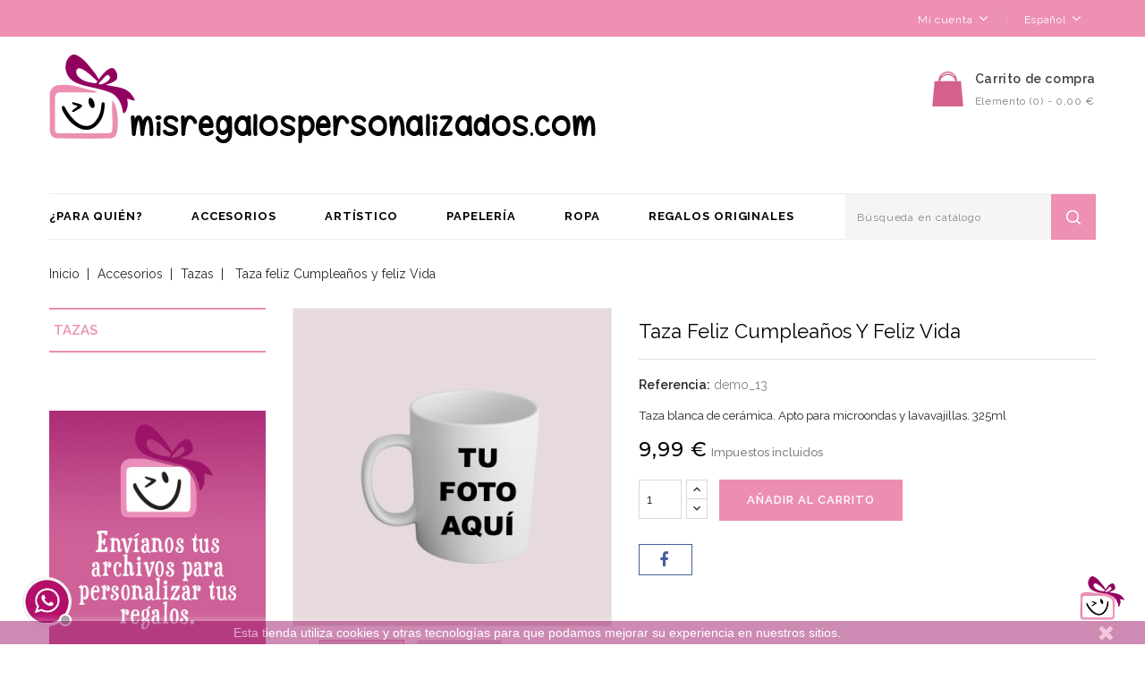

--- FILE ---
content_type: text/html; charset=utf-8
request_url: https://misregalospersonalizados.com/es/tazas/22-mug-today-is-a-good-day.html
body_size: 14420
content:
<!doctype html>
<html lang="es">

  <head>
    
      
<meta charset="utf-8">


<meta http-equiv="x-ua-compatible" content="ie=edge">



  <link rel="canonical" href="https://misregalospersonalizados.com/es/tazas/22-mug-today-is-a-good-day.html">

  <title>Taza feliz Cumpleaños y feliz Vida</title>
  <meta name="description" content="Taza blanca de cerámica. Apto para microondas y lavavajillas. 325ml">
  <meta name="keywords" content="">
      
                  <link rel="alternate" href="https://misregalospersonalizados.com/es/tazas/22-mug-today-is-a-good-day.html" hreflang="es">
                  <link rel="alternate" href="https://misregalospersonalizados.com/ca/home-accessories/22-mug-today-is-a-good-day.html" hreflang="ca-es">
                  <link rel="alternate" href="https://misregalospersonalizados.com/gl/home-accessories/22-mug-today-is-a-good-day.html" hreflang="gl-es">
                  <link rel="alternate" href="https://misregalospersonalizados.com/eu/home-accessories/22-mug-today-is-a-good-day.html" hreflang="eu-es">
        



<meta name="viewport" content="width=device-width, initial-scale=1">



<link rel="icon" type="image/vnd.microsoft.icon" href="/img/favicon.ico?1622228121">
<link rel="shortcut icon" type="image/x-icon" href="/img/favicon.ico?1622228121">


<!-- Codezeel added -->
<link href="//fonts.googleapis.com/css?family=Raleway:300,400,500,600,700" rel="stylesheet">
<link href="//fonts.googleapis.com/css?family=Montserrat:300,400,500,600,700,800" rel="stylesheet">


    <link rel="stylesheet" href="https://misregalospersonalizados.com/themes/GiftBox/assets/css/theme.css" type="text/css" media="all">
  <link rel="stylesheet" href="https://misregalospersonalizados.com/themes/GiftBox/assets/css/font-awesome.css" type="text/css" media="all">
  <link rel="stylesheet" href="https://misregalospersonalizados.com/modules/blockreassurance/views/css/front.css" type="text/css" media="all">
  <link rel="stylesheet" href="https://misregalospersonalizados.com/modules/paypal/views/css/paypal_fo.css" type="text/css" media="all">
  <link rel="stylesheet" href="https://misregalospersonalizados.com/modules/whatsapp//views/css/whatsapp.css" type="text/css" media="all">
  <link rel="stylesheet" href="https://misregalospersonalizados.com/js/jquery/ui/themes/base/minified/jquery-ui.min.css" type="text/css" media="all">
  <link rel="stylesheet" href="https://misregalospersonalizados.com/js/jquery/ui/themes/base/minified/jquery.ui.theme.min.css" type="text/css" media="all">
  <link rel="stylesheet" href="https://misregalospersonalizados.com/modules/cz_imageslider/views/css/nivo-slider.css" type="text/css" media="all">
  <link rel="stylesheet" href="https://misregalospersonalizados.com/themes/GiftBox/assets/css/custom.css" type="text/css" media="all">




  

  <script type="text/javascript">
        var prestashop = {"cart":{"products":[],"totals":{"total":{"type":"total","label":"Total","amount":0,"value":"0,00\u00a0\u20ac"},"total_including_tax":{"type":"total","label":"Total (impuestos incl.)","amount":0,"value":"0,00\u00a0\u20ac"},"total_excluding_tax":{"type":"total","label":"Total (impuestos excl.)","amount":0,"value":"0,00\u00a0\u20ac"}},"subtotals":{"products":{"type":"products","label":"Subtotal","amount":0,"value":"0,00\u00a0\u20ac"},"discounts":null,"shipping":{"type":"shipping","label":"Transporte","amount":0,"value":"Gratis"},"tax":null},"products_count":0,"summary_string":"0 art\u00edculos","vouchers":{"allowed":0,"added":[]},"discounts":[],"minimalPurchase":0,"minimalPurchaseRequired":""},"currency":{"name":"Euro","iso_code":"EUR","iso_code_num":"978","sign":"\u20ac"},"customer":{"lastname":null,"firstname":null,"email":null,"birthday":null,"newsletter":null,"newsletter_date_add":null,"optin":null,"website":null,"company":null,"siret":null,"ape":null,"is_logged":false,"gender":{"type":null,"name":null},"addresses":[]},"language":{"name":"Espa\u00f1ol (Spanish)","iso_code":"es","locale":"es-ES","language_code":"es","is_rtl":"0","date_format_lite":"d\/m\/Y","date_format_full":"d\/m\/Y H:i:s","id":1},"page":{"title":"","canonical":null,"meta":{"title":"Taza feliz Cumplea\u00f1os y feliz Vida","description":"Taza blanca de cer\u00e1mica. Apto para microondas y lavavajillas. 325ml","keywords":"","robots":"index"},"page_name":"product","body_classes":{"lang-es":true,"lang-rtl":false,"country-ES":true,"currency-EUR":true,"layout-left-column":true,"page-product":true,"tax-display-enabled":true,"product-id-22":true,"product-Taza feliz Cumplea\u00f1os y feliz Vida":true,"product-id-category-8":true,"product-id-manufacturer-0":true,"product-id-supplier-0":true,"product-available-for-order":true},"admin_notifications":[]},"shop":{"name":"misregalospersonalizados.com","logo":"\/img\/misregalospersonalizadoscom-logo-1618931982.jpg","stores_icon":"\/img\/logo_stores.png","favicon":"\/img\/favicon.ico"},"urls":{"base_url":"https:\/\/misregalospersonalizados.com\/","current_url":"https:\/\/misregalospersonalizados.com\/es\/tazas\/22-mug-today-is-a-good-day.html","shop_domain_url":"https:\/\/misregalospersonalizados.com","img_ps_url":"https:\/\/misregalospersonalizados.com\/img\/","img_cat_url":"https:\/\/misregalospersonalizados.com\/img\/c\/","img_lang_url":"https:\/\/misregalospersonalizados.com\/img\/l\/","img_prod_url":"https:\/\/misregalospersonalizados.com\/img\/p\/","img_manu_url":"https:\/\/misregalospersonalizados.com\/img\/m\/","img_sup_url":"https:\/\/misregalospersonalizados.com\/img\/su\/","img_ship_url":"https:\/\/misregalospersonalizados.com\/img\/s\/","img_store_url":"https:\/\/misregalospersonalizados.com\/img\/st\/","img_col_url":"https:\/\/misregalospersonalizados.com\/img\/co\/","img_url":"https:\/\/misregalospersonalizados.com\/themes\/GiftBox\/assets\/img\/","css_url":"https:\/\/misregalospersonalizados.com\/themes\/GiftBox\/assets\/css\/","js_url":"https:\/\/misregalospersonalizados.com\/themes\/GiftBox\/assets\/js\/","pic_url":"https:\/\/misregalospersonalizados.com\/upload\/","pages":{"address":"https:\/\/misregalospersonalizados.com\/es\/direccion","addresses":"https:\/\/misregalospersonalizados.com\/es\/direcciones","authentication":"https:\/\/misregalospersonalizados.com\/es\/iniciar-sesion","cart":"https:\/\/misregalospersonalizados.com\/es\/carrito","category":"https:\/\/misregalospersonalizados.com\/es\/index.php?controller=category","cms":"https:\/\/misregalospersonalizados.com\/es\/index.php?controller=cms","contact":"https:\/\/misregalospersonalizados.com\/es\/contactenos","discount":"https:\/\/misregalospersonalizados.com\/es\/descuento","guest_tracking":"https:\/\/misregalospersonalizados.com\/es\/seguimiento-pedido-invitado","history":"https:\/\/misregalospersonalizados.com\/es\/historial-compra","identity":"https:\/\/misregalospersonalizados.com\/es\/datos-personales","index":"https:\/\/misregalospersonalizados.com\/es\/","my_account":"https:\/\/misregalospersonalizados.com\/es\/mi-cuenta","order_confirmation":"https:\/\/misregalospersonalizados.com\/es\/confirmacion-pedido","order_detail":"https:\/\/misregalospersonalizados.com\/es\/index.php?controller=order-detail","order_follow":"https:\/\/misregalospersonalizados.com\/es\/seguimiento-pedido","order":"https:\/\/misregalospersonalizados.com\/es\/pedido","order_return":"https:\/\/misregalospersonalizados.com\/es\/index.php?controller=order-return","order_slip":"https:\/\/misregalospersonalizados.com\/es\/facturas-abono","pagenotfound":"https:\/\/misregalospersonalizados.com\/es\/pagina-no-encontrada","password":"https:\/\/misregalospersonalizados.com\/es\/recuperar-contrase\u00f1a","pdf_invoice":"https:\/\/misregalospersonalizados.com\/es\/index.php?controller=pdf-invoice","pdf_order_return":"https:\/\/misregalospersonalizados.com\/es\/index.php?controller=pdf-order-return","pdf_order_slip":"https:\/\/misregalospersonalizados.com\/es\/index.php?controller=pdf-order-slip","prices_drop":"https:\/\/misregalospersonalizados.com\/es\/productos-rebajados","product":"https:\/\/misregalospersonalizados.com\/es\/index.php?controller=product","search":"https:\/\/misregalospersonalizados.com\/es\/busqueda","sitemap":"https:\/\/misregalospersonalizados.com\/es\/mapa del sitio","stores":"https:\/\/misregalospersonalizados.com\/es\/tiendas","supplier":"https:\/\/misregalospersonalizados.com\/es\/proveedor","register":"https:\/\/misregalospersonalizados.com\/es\/iniciar-sesion?create_account=1","order_login":"https:\/\/misregalospersonalizados.com\/es\/pedido?login=1"},"alternative_langs":{"es":"https:\/\/misregalospersonalizados.com\/es\/tazas\/22-mug-today-is-a-good-day.html","ca-es":"https:\/\/misregalospersonalizados.com\/ca\/home-accessories\/22-mug-today-is-a-good-day.html","gl-es":"https:\/\/misregalospersonalizados.com\/gl\/home-accessories\/22-mug-today-is-a-good-day.html","eu-es":"https:\/\/misregalospersonalizados.com\/eu\/home-accessories\/22-mug-today-is-a-good-day.html"},"theme_assets":"\/themes\/GiftBox\/assets\/","actions":{"logout":"https:\/\/misregalospersonalizados.com\/es\/?mylogout="},"no_picture_image":{"bySize":{"category_default":{"url":"https:\/\/misregalospersonalizados.com\/img\/p\/es-default-category_default.jpg","width":0,"height":0},"cart_default":{"url":"https:\/\/misregalospersonalizados.com\/img\/p\/es-default-cart_default.jpg","width":83,"height":83},"small_default":{"url":"https:\/\/misregalospersonalizados.com\/img\/p\/es-default-small_default.jpg","width":83,"height":83},"home_default":{"url":"https:\/\/misregalospersonalizados.com\/img\/p\/es-default-home_default.jpg","width":260,"height":260},"medium_default":{"url":"https:\/\/misregalospersonalizados.com\/img\/p\/es-default-medium_default.jpg","width":429,"height":429},"large_default":{"url":"https:\/\/misregalospersonalizados.com\/img\/p\/es-default-large_default.jpg","width":800,"height":800}},"small":{"url":"https:\/\/misregalospersonalizados.com\/img\/p\/es-default-category_default.jpg","width":0,"height":0},"medium":{"url":"https:\/\/misregalospersonalizados.com\/img\/p\/es-default-home_default.jpg","width":260,"height":260},"large":{"url":"https:\/\/misregalospersonalizados.com\/img\/p\/es-default-large_default.jpg","width":800,"height":800},"legend":""}},"configuration":{"display_taxes_label":true,"display_prices_tax_incl":true,"is_catalog":false,"show_prices":true,"opt_in":{"partner":true},"quantity_discount":{"type":"discount","label":"Descuento"},"voucher_enabled":0,"return_enabled":0},"field_required":[],"breadcrumb":{"links":[{"title":"Inicio","url":"https:\/\/misregalospersonalizados.com\/es\/"},{"title":"Accesorios","url":"https:\/\/misregalospersonalizados.com\/es\/6-accessories"},{"title":"Tazas","url":"https:\/\/misregalospersonalizados.com\/es\/8-tazas"},{"title":"Taza feliz Cumplea\u00f1os y feliz Vida","url":"https:\/\/misregalospersonalizados.com\/es\/tazas\/22-mug-today-is-a-good-day.html"}],"count":4},"link":{"protocol_link":"https:\/\/","protocol_content":"https:\/\/"},"time":1769915399,"static_token":"579dec299ccafb38b0fbfd025bb70f4f","token":"b44395094ebcfec72d6ca1f6b2cc8b0f"};
        var prestashopFacebookAjaxController = "https:\/\/misregalospersonalizados.com\/es\/module\/ps_facebook\/Ajax";
        var psemailsubscription_subscription = "https:\/\/misregalospersonalizados.com\/es\/module\/ps_emailsubscription\/subscription";
        var psr_icon_color = "#ED90B0";
      </script>



  <!-- emarketing start -->







<!-- emarketing end --><script>
    
    function setcook() {
        var nazwa = 'cookie_ue';
        var wartosc = '1';
        var expire = new Date();
        expire.setMonth(expire.getMonth() + 12);
        document.cookie = nazwa + "=" + escape(wartosc) + ";path=/;" + ((expire == null) ? "" : ("; expires=" + expire.toGMTString()))
    }

    
        
        function closeUeNotify() {
            $('#cookieNotice').fadeOut(1500);
            setcook();
        }
    
        

    
        
    
</script>
<style>
    
    .closeFontAwesome:before {
        content: "\f00d";
        font-family: "FontAwesome";
        display: inline-block;
        font-size: 23px;
        line-height: 23px;
        color: #EA8FBB;
        padding-right: 15px;
        cursor: pointer;
    }

    .closeButtonNormal {
         display: block; 
        text-align: center;
        padding: 2px 5px;
        border-radius: 2px;
        color: #FFFFFF;
        background: #9B1768;
        cursor: pointer;
    }

    #cookieNotice p {
        margin: 0px;
        padding: 0px;
    }


    #cookieNoticeContent {
        
                
    }

    
</style>
    <link href="//maxcdn.bootstrapcdn.com/font-awesome/4.6.3/css/font-awesome.min.css" rel="stylesheet" type="text/css"/>
<div id="cookieNotice" style=" width: 100%; position: fixed; bottom:0px; box-shadow: 0px 0 10px 0 #FFFFFF; background: #9B1768; z-index: 9999; font-size: 14px; line-height: 1.3em; font-family: arial; left: 0px; text-align:center; color:#FFF; opacity: 0.5 ">
    <div id="cookieNoticeContent" style="position:relative; margin:auto; width:100%; display:block;">
        <table style="width:100%;">
            <tr>
                        <td style="text-align:center;">
                Esta tienda utiliza cookies y otras tecnologías para que podamos mejorar su experiencia en nuestros sitios.
            </td>
                            <td style="width:80px; vertical-align:middle; padding-right:20px; text-align:right;">
                                            <span class="closeFontAwesome" onclick="closeUeNotify()"></span>
                                    </td>
                        </tr>
            <tr>
                            </tr>
        </table>
    </div>
</div>




    
  <meta property="og:type" content="product">
  <meta property="og:url" content="https://misregalospersonalizados.com/es/tazas/22-mug-today-is-a-good-day.html">
  <meta property="og:title" content="Taza feliz Cumpleaños y feliz Vida">
  <meta property="og:site_name" content="misregalospersonalizados.com">
  <meta property="og:description" content="Taza blanca de cerámica. Apto para microondas y lavavajillas. 325ml">
  <meta property="og:image" content="https://misregalospersonalizados.com/62-large_default/mug-today-is-a-good-day.jpg">
  <meta property="product:pretax_price:amount" content="8.26">
  <meta property="product:pretax_price:currency" content="EUR">
  <meta property="product:price:amount" content="9.99">
  <meta property="product:price:currency" content="EUR">
  
  </head>

  <body id="product" class="lang-es country-es currency-eur layout-left-column page-product tax-display-enabled product-id-22 product-taza-feliz-cumpleanos-y-feliz-vida product-id-category-8 product-id-manufacturer-0 product-id-supplier-0 product-available-for-order">

    
    	
    

    <main id="page">
      
              

      <header id="header">
        
          
  <div class="header-banner">
    
  </div>



<nav class="header-nav">
	<div class="container">
        
					<div class="left-nav">
				<div id="cznavcmsblock" class="nav-cms-block">  
	
</div>

			</div>
			
			<div class="right-nav">
				  <div class="user-info dropdown js-dropdown">
  	<span class="user-info-title expand-more _gray-darker" data-toggle="dropdown"><span class="account_text">Mi cuenta</span></span>
    <ul class="dropdown-menu">
	      <li>
	  <a
        class="dropdown-item"
		href="https://misregalospersonalizados.com/es/mi-cuenta"
        title="Acceda a su cuenta de cliente"
        rel="nofollow"
      >
        <span>Iniciar sesión</span>
      </a>
	  </li>
    	</ul>
  </div>

<div class="language-selector dropdown js-dropdown">
	<span class="expand-more" data-toggle="dropdown" aria-haspopup="true" aria-expanded="false" id="language-dropdown">
		Español
		<span class="dropdown-arrow"></span>
	</span>
	<ul class="dropdown-menu" aria-labelledby="language-dropdown">
			<li  class="current" >
			<a href="https://misregalospersonalizados.com/es/tazas/22-mug-today-is-a-good-day.html" class="dropdown-item">Español</a>
		</li>
			<li >
			<a href="https://misregalospersonalizados.com/ca/home-accessories/22-mug-today-is-a-good-day.html" class="dropdown-item">Català</a>
		</li>
			<li >
			<a href="https://misregalospersonalizados.com/gl/home-accessories/22-mug-today-is-a-good-day.html" class="dropdown-item">Galego</a>
		</li>
			<li >
			<a href="https://misregalospersonalizados.com/eu/home-accessories/22-mug-today-is-a-good-day.html" class="dropdown-item">Euskera</a>
		</li>
		</ul>
</div>

			</div>
				
		        
	</div>
</nav>



	<div class="header-top">
		<div class="container">
		<div class="header-top-inner">
			<div class="header_logo">
				<a href="https://misregalospersonalizados.com/">
				<img class="logo img-responsive" src="/img/misregalospersonalizadoscom-logo-1618931982.jpg" alt="misregalospersonalizados.com">
				</a>
			</div>
				<div id="desktop_cart">
  <div class="blockcart cart-preview inactive" data-refresh-url="//misregalospersonalizados.com/es/module/ps_shoppingcart/ajax">
    <div class="header blockcart-header dropdown js-dropdown">
		 
		<a class="shopping-cart" rel="nofollow" href="//misregalospersonalizados.com/es/carrito?action=show" >
			<span class="hidden-sm-down cart-headding">Carrito de compra</span>
			<span class="cart-products-count">
			<span class="mobile_hide">Elemento (0)<span class="value">  - 0,00 €</span>
			</span>
			<span class="mobile_show">0</span>
		</a>
		 
		
	      </div>
  </div>
</div>
<div id="czservicecmsblock">
	<div class="service_container">
	
	</div>
</div>
				
		</div>
		</div>
		<div class="header-inner">
		<div class="container">
			


<div class="text-xs-left mobile hidden-lg-up mobile-menu">
	<div class="menu-icon">
		<div class="cat-title">Menu</div>		  
	</div>
	
	<div id="mobile_top_menu_wrapper" class="row hidden-lg-up">
		<div class="mobile-menu-inner">
			<div class="menu-icon">
				<div class="cat-title">Menu</div>		  
			</div>
			<div class="js-top-menu mobile" id="_mobile_top_menu"></div>
		</div>
	</div>
</div>

 
<div class="menu col-lg-12 js-top-menu position-static hidden-md-down" id="_desktop_top_menu">
	
          <ul class="top-menu container" id="top-menu" data-depth="0">
                    <li class="category " id="category-3">
                          <a
                class="dropdown-item"
                href="https://misregalospersonalizados.com/es/3-para-quien" data-depth="0"
                              >
                                                                      <span class="pull-xs-right hidden-lg-up">
                    <span data-target="#top_sub_menu_48690" data-toggle="collapse" class="navbar-toggler collapse-icons">
                      <i class="fa-icon add">&nbsp;</i>
                      <i class="fa-icon remove">&nbsp;</i>
                    </span>
                  </span>
                                ¿Para quién?
              </a>
                            <div  class="popover sub-menu js-sub-menu collapse" id="top_sub_menu_48690">
                
          <ul class="top-menu "  data-depth="1">
                    <li class="category oneColumn" id="category-4">
                          <a
                class="dropdown-item dropdown-submenu"
                href="https://misregalospersonalizados.com/es/4-para-hombres" data-depth="1"
                              >
                                Para hombres
              </a>
                          </li>
                    <li class="category oneColumn" id="category-5">
                          <a
                class="dropdown-item dropdown-submenu"
                href="https://misregalospersonalizados.com/es/5-para-mujeres" data-depth="1"
                              >
                                Para mujeres
              </a>
                          </li>
                    <li class="category oneColumn" id="category-13">
                          <a
                class="dropdown-item dropdown-submenu"
                href="https://misregalospersonalizados.com/es/13-para-parejas" data-depth="1"
                              >
                                Para parejas
              </a>
                          </li>
                    <li class="category oneColumn" id="category-14">
                          <a
                class="dropdown-item dropdown-submenu"
                href="https://misregalospersonalizados.com/es/14-para-bebes" data-depth="1"
                              >
                                Para bebés
              </a>
                          </li>
                    <li class="category oneColumn" id="category-15">
                          <a
                class="dropdown-item dropdown-submenu"
                href="https://misregalospersonalizados.com/es/15-para-ninos" data-depth="1"
                              >
                                Para niños
              </a>
                          </li>
                    <li class="category oneColumn" id="category-16">
                          <a
                class="dropdown-item dropdown-submenu"
                href="https://misregalospersonalizados.com/es/16-para-adolescentes" data-depth="1"
                              >
                                Para adolescentes
              </a>
                          </li>
                    <li class="category oneColumn" id="category-17">
                          <a
                class="dropdown-item dropdown-submenu"
                href="https://misregalospersonalizados.com/es/17-para-padres" data-depth="1"
                              >
                                Para padres
              </a>
                          </li>
                    <li class="category oneColumn" id="category-18">
                          <a
                class="dropdown-item dropdown-submenu"
                href="https://misregalospersonalizados.com/es/18-para-madres" data-depth="1"
                              >
                                Para madres
              </a>
                          </li>
                    <li class="category oneColumn" id="category-19">
                          <a
                class="dropdown-item dropdown-submenu"
                href="https://misregalospersonalizados.com/es/19-para-abuelos" data-depth="1"
                              >
                                Para abuelos
              </a>
                          </li>
                    <li class="category oneColumn" id="category-48">
                          <a
                class="dropdown-item dropdown-submenu"
                href="https://misregalospersonalizados.com/es/48-para-amigos" data-depth="1"
                              >
                                Para amigos
              </a>
                          </li>
                    <li class="category oneColumn" id="category-49">
                          <a
                class="dropdown-item dropdown-submenu"
                href="https://misregalospersonalizados.com/es/49-para-profes" data-depth="1"
                              >
                                Para profes
              </a>
                          </li>
                    <li class="category oneColumn" id="category-58">
                          <a
                class="dropdown-item dropdown-submenu"
                href="https://misregalospersonalizados.com/es/58-para-mascotas" data-depth="1"
                              >
                                Para mascotas
              </a>
                          </li>
              </ul>
    
              				  </div>
                          </li>
                    <li class="category " id="category-6">
                          <a
                class="dropdown-item"
                href="https://misregalospersonalizados.com/es/6-accessories" data-depth="0"
                              >
                                                                      <span class="pull-xs-right hidden-lg-up">
                    <span data-target="#top_sub_menu_65178" data-toggle="collapse" class="navbar-toggler collapse-icons">
                      <i class="fa-icon add">&nbsp;</i>
                      <i class="fa-icon remove">&nbsp;</i>
                    </span>
                  </span>
                                Accesorios
              </a>
                            <div  class="popover sub-menu js-sub-menu collapse" id="top_sub_menu_65178">
                
          <ul class="top-menu "  data-depth="1">
                    <li class="category oneColumn" id="category-7">
                          <a
                class="dropdown-item dropdown-submenu"
                href="https://misregalospersonalizados.com/es/7-llaveros" data-depth="1"
                              >
                                Llaveros
              </a>
                          </li>
                    <li class="category oneColumn" id="category-8">
                          <a
                class="dropdown-item dropdown-submenu"
                href="https://misregalospersonalizados.com/es/8-tazas" data-depth="1"
                              >
                                Tazas
              </a>
                          </li>
                    <li class="category oneColumn" id="category-11">
                          <a
                class="dropdown-item dropdown-submenu"
                href="https://misregalospersonalizados.com/es/11-botellas" data-depth="1"
                              >
                                Botellas
              </a>
                          </li>
                    <li class="category oneColumn" id="category-30">
                          <a
                class="dropdown-item dropdown-submenu"
                href="https://misregalospersonalizados.com/es/30-bolsas" data-depth="1"
                              >
                                Bolsas
              </a>
                          </li>
                    <li class="category oneColumn" id="category-38">
                          <a
                class="dropdown-item dropdown-submenu"
                href="https://misregalospersonalizados.com/es/38-mascarillas" data-depth="1"
                              >
                                Mascarillas
              </a>
                          </li>
                    <li class="category oneColumn" id="category-39">
                          <a
                class="dropdown-item dropdown-submenu"
                href="https://misregalospersonalizados.com/es/39-monederos" data-depth="1"
                              >
                                Monederos
              </a>
                          </li>
                    <li class="category oneColumn" id="category-41">
                          <a
                class="dropdown-item dropdown-submenu"
                href="https://misregalospersonalizados.com/es/41-imanes" data-depth="1"
                              >
                                Imanes
              </a>
                          </li>
                    <li class="category oneColumn" id="category-42">
                          <a
                class="dropdown-item dropdown-submenu"
                href="https://misregalospersonalizados.com/es/42-chapas" data-depth="1"
                              >
                                Chapas
              </a>
                          </li>
                    <li class="category oneColumn" id="category-44">
                          <a
                class="dropdown-item dropdown-submenu"
                href="https://misregalospersonalizados.com/es/44-delantal" data-depth="1"
                              >
                                Delantal
              </a>
                          </li>
                    <li class="category oneColumn" id="category-45">
                          <a
                class="dropdown-item dropdown-submenu"
                href="https://misregalospersonalizados.com/es/45-huchas" data-depth="1"
                              >
                                Huchas
              </a>
                          </li>
                    <li class="category oneColumn" id="category-46">
                          <a
                class="dropdown-item dropdown-submenu"
                href="https://misregalospersonalizados.com/es/46-alfombrillas" data-depth="1"
                              >
                                Alfombrillas
              </a>
                          </li>
                    <li class="category oneColumn" id="category-47">
                          <a
                class="dropdown-item dropdown-submenu"
                href="https://misregalospersonalizados.com/es/47-puzzles" data-depth="1"
                              >
                                Puzzles
              </a>
                          </li>
                    <li class="category oneColumn" id="category-50">
                          <a
                class="dropdown-item dropdown-submenu"
                href="https://misregalospersonalizados.com/es/50-cojines" data-depth="1"
                              >
                                Cojines
              </a>
                          </li>
                    <li class="category oneColumn" id="category-54">
                          <a
                class="dropdown-item dropdown-submenu"
                href="https://misregalospersonalizados.com/es/54-bolas-de-nieve" data-depth="1"
                              >
                                Bolas de nieve
              </a>
                          </li>
                    <li class="category oneColumn" id="category-57">
                          <a
                class="dropdown-item dropdown-submenu"
                href="https://misregalospersonalizados.com/es/57-velas-aromaticas" data-depth="1"
                              >
                                Velas aromáticas
              </a>
                          </li>
                    <li class="category oneColumn" id="category-59">
                          <a
                class="dropdown-item dropdown-submenu"
                href="https://misregalospersonalizados.com/es/59-mochilas" data-depth="1"
                              >
                                Mochilas
              </a>
                          </li>
                    <li class="category oneColumn" id="category-60">
                          <a
                class="dropdown-item dropdown-submenu"
                href="https://misregalospersonalizados.com/es/60-bandolera" data-depth="1"
                              >
                                Bandolera
              </a>
                          </li>
                    <li class="category oneColumn" id="category-62">
                          <a
                class="dropdown-item dropdown-submenu"
                href="https://misregalospersonalizados.com/es/62-set-de-vinos" data-depth="1"
                              >
                                Set de Vinos
              </a>
                          </li>
                    <li class="category oneColumn" id="category-65">
                          <a
                class="dropdown-item dropdown-submenu"
                href="https://misregalospersonalizados.com/es/65-espinilleras" data-depth="1"
                              >
                                Espinilleras
              </a>
                          </li>
                    <li class="category oneColumn" id="category-66">
                          <a
                class="dropdown-item dropdown-submenu"
                href="https://misregalospersonalizados.com/es/66-fiambreras" data-depth="1"
                              >
                                Fiambreras
              </a>
                          </li>
                    <li class="category oneColumn" id="category-67">
                          <a
                class="dropdown-item dropdown-submenu"
                href="https://misregalospersonalizados.com/es/67-carteras" data-depth="1"
                              >
                                Carteras
              </a>
                          </li>
                    <li class="category oneColumn" id="category-68">
                          <a
                class="dropdown-item dropdown-submenu"
                href="https://misregalospersonalizados.com/es/68-lanyard" data-depth="1"
                              >
                                Lanyard
              </a>
                          </li>
              </ul>
    
              				  </div>
                          </li>
                    <li class="category " id="category-9">
                          <a
                class="dropdown-item"
                href="https://misregalospersonalizados.com/es/9-artistico" data-depth="0"
                              >
                                                                      <span class="pull-xs-right hidden-lg-up">
                    <span data-target="#top_sub_menu_18142" data-toggle="collapse" class="navbar-toggler collapse-icons">
                      <i class="fa-icon add">&nbsp;</i>
                      <i class="fa-icon remove">&nbsp;</i>
                    </span>
                  </span>
                                Artístico
              </a>
                            <div  class="popover sub-menu js-sub-menu collapse" id="top_sub_menu_18142">
                
          <ul class="top-menu "  data-depth="1">
                    <li class="category oneColumn" id="category-36">
                          <a
                class="dropdown-item dropdown-submenu"
                href="https://misregalospersonalizados.com/es/36-laminas" data-depth="1"
                              >
                                Láminas
              </a>
                          </li>
                    <li class="category oneColumn" id="category-37">
                          <a
                class="dropdown-item dropdown-submenu"
                href="https://misregalospersonalizados.com/es/37-vinilos-decorativos" data-depth="1"
                              >
                                Vinilos decorativos
              </a>
                          </li>
              </ul>
    
              				  </div>
                          </li>
                    <li class="category " id="category-10">
                          <a
                class="dropdown-item"
                href="https://misregalospersonalizados.com/es/10-papeleria" data-depth="0"
                              >
                                                                      <span class="pull-xs-right hidden-lg-up">
                    <span data-target="#top_sub_menu_95413" data-toggle="collapse" class="navbar-toggler collapse-icons">
                      <i class="fa-icon add">&nbsp;</i>
                      <i class="fa-icon remove">&nbsp;</i>
                    </span>
                  </span>
                                Papelería
              </a>
                            <div  class="popover sub-menu js-sub-menu collapse" id="top_sub_menu_95413">
                
          <ul class="top-menu "  data-depth="1">
                    <li class="category oneColumn" id="category-33">
                          <a
                class="dropdown-item dropdown-submenu"
                href="https://misregalospersonalizados.com/es/33-libretas" data-depth="1"
                              >
                                Libretas
              </a>
                          </li>
                    <li class="category oneColumn" id="category-34">
                          <a
                class="dropdown-item dropdown-submenu"
                href="https://misregalospersonalizados.com/es/34-boligrafos" data-depth="1"
                              >
                                Bolígrafos
              </a>
                          </li>
                    <li class="category oneColumn" id="category-40">
                          <a
                class="dropdown-item dropdown-submenu"
                href="https://misregalospersonalizados.com/es/40-estuches" data-depth="1"
                              >
                                Estuches
              </a>
                          </li>
                    <li class="category oneColumn" id="category-43">
                          <a
                class="dropdown-item dropdown-submenu"
                href="https://misregalospersonalizados.com/es/43-packaging-personalizado" data-depth="1"
                              >
                                Packaging personalizado
              </a>
                          </li>
                    <li class="category oneColumn" id="category-53">
                          <a
                class="dropdown-item dropdown-submenu"
                href="https://misregalospersonalizados.com/es/53-agendas" data-depth="1"
                              >
                                Agendas
              </a>
                          </li>
              </ul>
    
              				  </div>
                          </li>
                    <li class="category " id="category-31">
                          <a
                class="dropdown-item"
                href="https://misregalospersonalizados.com/es/31-ropa" data-depth="0"
                              >
                                                                      <span class="pull-xs-right hidden-lg-up">
                    <span data-target="#top_sub_menu_5545" data-toggle="collapse" class="navbar-toggler collapse-icons">
                      <i class="fa-icon add">&nbsp;</i>
                      <i class="fa-icon remove">&nbsp;</i>
                    </span>
                  </span>
                                Ropa
              </a>
                            <div  class="popover sub-menu js-sub-menu collapse" id="top_sub_menu_5545">
                
          <ul class="top-menu "  data-depth="1">
                    <li class="category oneColumn" id="category-32">
                          <a
                class="dropdown-item dropdown-submenu"
                href="https://misregalospersonalizados.com/es/32-camisetas" data-depth="1"
                              >
                                Camisetas
              </a>
                          </li>
                    <li class="category oneColumn" id="category-55">
                          <a
                class="dropdown-item dropdown-submenu"
                href="https://misregalospersonalizados.com/es/55-camisetas-ninos" data-depth="1"
                              >
                                Camisetas Niños
              </a>
                          </li>
                    <li class="category oneColumn" id="category-56">
                          <a
                class="dropdown-item dropdown-submenu"
                href="https://misregalospersonalizados.com/es/56-body" data-depth="1"
                              >
                                Body
              </a>
                          </li>
                    <li class="category oneColumn" id="category-61">
                          <a
                class="dropdown-item dropdown-submenu"
                href="https://misregalospersonalizados.com/es/61-camiseta-mujer" data-depth="1"
                              >
                                Camiseta Mujer
              </a>
                          </li>
                    <li class="category oneColumn" id="category-63">
                          <a
                class="dropdown-item dropdown-submenu"
                href="https://misregalospersonalizados.com/es/63-sudaderas-unisex" data-depth="1"
                              >
                                Sudaderas Unisex
              </a>
                          </li>
                    <li class="category oneColumn" id="category-64">
                          <a
                class="dropdown-item dropdown-submenu"
                href="https://misregalospersonalizados.com/es/64-sudaderas-mujer" data-depth="1"
                              >
                                Sudaderas Mujer
              </a>
                          </li>
                    <li class="category oneColumn" id="category-69">
                          <a
                class="dropdown-item dropdown-submenu"
                href="https://misregalospersonalizados.com/es/69-babero-babi" data-depth="1"
                              >
                                Babero (babi)
              </a>
                          </li>
              </ul>
    
              				  </div>
                          </li>
                    <li class="category " id="category-12">
                          <a
                class="dropdown-item"
                href="https://misregalospersonalizados.com/es/12-regalos-originales" data-depth="0"
                              >
                                                                      <span class="pull-xs-right hidden-lg-up">
                    <span data-target="#top_sub_menu_35037" data-toggle="collapse" class="navbar-toggler collapse-icons">
                      <i class="fa-icon add">&nbsp;</i>
                      <i class="fa-icon remove">&nbsp;</i>
                    </span>
                  </span>
                                Regalos originales
              </a>
                            <div  class="popover sub-menu js-sub-menu collapse" id="top_sub_menu_35037">
                
          <ul class="top-menu "  data-depth="1">
                    <li class="category oneColumn" id="category-24">
                          <a
                class="dropdown-item dropdown-submenu"
                href="https://misregalospersonalizados.com/es/24-regalos-de-navidad" data-depth="1"
                              >
                                Regalos de Navidad
              </a>
                          </li>
                    <li class="category oneColumn" id="category-28">
                          <a
                class="dropdown-item dropdown-submenu"
                href="https://misregalospersonalizados.com/es/28-regalos-dia-de-san-valentin" data-depth="1"
                              >
                                Regalos día de San Valentín
              </a>
                          </li>
                    <li class="category oneColumn" id="category-27">
                          <a
                class="dropdown-item dropdown-submenu"
                href="https://misregalospersonalizados.com/es/27-regalos-para-bodas" data-depth="1"
                              >
                                Regalos para bodas
              </a>
                          </li>
                    <li class="category oneColumn" id="category-26">
                          <a
                class="dropdown-item dropdown-submenu"
                href="https://misregalospersonalizados.com/es/26-regalos-para-bautizo" data-depth="1"
                              >
                                Regalos para bautizo
              </a>
                          </li>
                    <li class="category oneColumn" id="category-23">
                          <a
                class="dropdown-item dropdown-submenu"
                href="https://misregalospersonalizados.com/es/23-regalos-para-primera-comunion" data-depth="1"
                              >
                                Regalos para primera comunión
              </a>
                          </li>
                    <li class="category oneColumn" id="category-21">
                          <a
                class="dropdown-item dropdown-submenu"
                href="https://misregalospersonalizados.com/es/21-regalos-dia-de-la-madre" data-depth="1"
                              >
                                Regalos día de la madre
              </a>
                          </li>
                    <li class="category oneColumn" id="category-22">
                          <a
                class="dropdown-item dropdown-submenu"
                href="https://misregalospersonalizados.com/es/22-regalos-dia-del-padre" data-depth="1"
                              >
                                Regalos día del padre
              </a>
                          </li>
                    <li class="category oneColumn" id="category-25">
                          <a
                class="dropdown-item dropdown-submenu"
                href="https://misregalospersonalizados.com/es/25-regalos-para-cumpleanos" data-depth="1"
                              >
                                Regalos para cumpleaños
              </a>
                          </li>
                    <li class="category oneColumn" id="category-29">
                          <a
                class="dropdown-item dropdown-submenu"
                href="https://misregalospersonalizados.com/es/29-regalos-despedida-de-solteroa" data-depth="1"
                              >
                                Regalos despedida de soltero/a
              </a>
                          </li>
                    <li class="category oneColumn" id="category-52">
                          <a
                class="dropdown-item dropdown-submenu"
                href="https://misregalospersonalizados.com/es/52-regalos-packs-especiales" data-depth="1"
                              >
                                Regalos packs especiales
              </a>
                          </li>
              </ul>
    
              				  </div>
                          </li>
              </ul>
    
</div><!-- Block search module TOP -->
<div id="search_widget" class="col-lg-4 col-md-5 col-sm-12 search-widget" data-search-controller-url="//misregalospersonalizados.com/es/busqueda">
	<span class="search_button"></span>
	<div class="search_toggle">
		<form method="get" action="//misregalospersonalizados.com/es/busqueda">
			<input type="hidden" name="controller" value="search">
			<input type="text" name="s" value="" placeholder="Búsqueda en catálogo">
			<button type="submit">
			</button>
		</form>
	</div>
</div>
<!-- /Block search module TOP -->

		</div>
		</div>
	</div>	

        
      </header>

      
        
<aside id="notifications">
  <div class="container">
    
    
    
      </div>
</aside>
      
      			  
	  
		<nav data-depth="4" class="breadcrumb parallax-breadcrumb">
   <div class="container">
  <ol itemscope itemtype="http://schema.org/BreadcrumbList">
    
          
      <li itemprop="itemListElement" itemscope itemtype="http://schema.org/ListItem">
        <a itemprop="item" href="https://misregalospersonalizados.com/es/">
          <span itemprop="name">Inicio</span>
        </a>
        <meta itemprop="position" content="1">
      </li>
      
          
      <li itemprop="itemListElement" itemscope itemtype="http://schema.org/ListItem">
        <a itemprop="item" href="https://misregalospersonalizados.com/es/6-accessories">
          <span itemprop="name">Accesorios</span>
        </a>
        <meta itemprop="position" content="2">
      </li>
      
          
      <li itemprop="itemListElement" itemscope itemtype="http://schema.org/ListItem">
        <a itemprop="item" href="https://misregalospersonalizados.com/es/8-tazas">
          <span itemprop="name">Tazas</span>
        </a>
        <meta itemprop="position" content="3">
      </li>
      
          
      <li itemprop="itemListElement" itemscope itemtype="http://schema.org/ListItem">
        <a itemprop="item" href="https://misregalospersonalizados.com/es/tazas/22-mug-today-is-a-good-day.html">
          <span itemprop="name">Taza feliz Cumpleaños y feliz Vida</span>
        </a>
        <meta itemprop="position" content="4">
      </li>
      
        
  </ol>
  </div>
</nav>
	  	
	  
	  <section id="wrapper">
				 
		<div class="container">
		  <div id="columns_inner">
			  
				<div id="left-column" class="col-xs-12" style="width:22%">
				  					

<div class="block-categories block">
   <h4 class="block_title hidden-md-down">
   		<a href="https://misregalospersonalizados.com/es/8-tazas">Tazas</a>
   </h4>
   <h4 class="block_title hidden-lg-up" data-target="#block_categories_toggle" data-toggle="collapse">
		<a href="https://misregalospersonalizados.com/es/8-tazas">Tazas</a>
		<span class="pull-xs-right">
		  <span class="navbar-toggler collapse-icons">
			<i class="fa-icon add"></i>
			<i class="fa-icon remove"></i>
		  </span>
		</span>
	</h4>
   <div id="block_categories_toggle" class="block_content collapse">
	   <ul class="category-top-menu">
		<li>
  </li>
	  </ul>
  </div>
</div>
	<div id="czleftbanner">
		<ul>
							<li class="slide czleftbanner-container">
					<a href="http://misregalospersonalizados.com/es/contactenos" title="LeftBanner 1">
						<img src="https://misregalospersonalizados.com/modules/cz_leftbanner/views/img/e1b02a8108f6a5a22474cbca1bca09fbc0ca32e2_1aba6eff9dbc044b49012d44418a57ff3526d9e0_left-banner-1 copia 2.jpg" alt="LeftBanner 1" title="LeftBanner 1" />
					</a>				
				</li>
					</ul>
	</div>			

				  				</div>
			  

			  
  <div id="content-wrapper" class="left-column col-xs-12 col-sm-8 col-md-9" style="width:78%">

    

  <section id="main" itemscope itemtype="https://schema.org/Product">
    <meta itemprop="url" content="https://misregalospersonalizados.com/es/tazas/22-mug-today-is-a-good-day.html">

    <div class="row">
      <div class="pp-left-column col-xs-12 col-sm-5 col-md-5">
        
          <section class="page-content" id="content">
            <div class="product-leftside">
			
              
                <ul class="product-flags">
                                  </ul>
              

              
                <div class="images-container">
  
    <div class="product-cover">
      <a href='https://misregalospersonalizados.com/62-large_default/mug-today-is-a-good-day.jpg'>
	  <img class="js-qv-product-cover" src="https://misregalospersonalizados.com/62-large_default/mug-today-is-a-good-day.jpg" alt="" title="" style="width:100%;" itemprop="image">
      </a>
	  <div class="layer hidden-sm-down" data-toggle="modal" data-target="#product-modal">
        <i class="fa fa-arrows-alt zoom-in"></i>
      </div>
    </div>
  

  
	 <!-- Define Number of product for SLIDER -->
		
	<div class="js-qv-mask mask additional_grid">		
					<ul class="product_list grid row gridcount">
			
		         <li class="thumb-container product_item col-xs-12 col-sm-6 col-lg-4 col-xl-4">
            <img
              class="thumb js-thumb  selected "
              data-image-medium-src="https://misregalospersonalizados.com/62-medium_default/mug-today-is-a-good-day.jpg"
              data-image-large-src="https://misregalospersonalizados.com/62-large_default/mug-today-is-a-good-day.jpg"
              src="https://misregalospersonalizados.com/62-home_default/mug-today-is-a-good-day.jpg"
              alt=""
              title=""
              width="95"
              itemprop="image"
            >
          </li>
                 <li class="thumb-container product_item col-xs-12 col-sm-6 col-lg-4 col-xl-4">
            <img
              class="thumb js-thumb "
              data-image-medium-src="https://misregalospersonalizados.com/536-medium_default/mug-today-is-a-good-day.jpg"
              data-image-large-src="https://misregalospersonalizados.com/536-large_default/mug-today-is-a-good-day.jpg"
              src="https://misregalospersonalizados.com/536-home_default/mug-today-is-a-good-day.jpg"
              alt=""
              title=""
              width="95"
              itemprop="image"
            >
          </li>
              </ul>
	  
	  	  
    </div>
  
</div>
              
            
			</div>
          </section>
        
        </div>
		
        <div class="pp-right-column col-xs-12  col-sm-7 col-md-7">
          
            
              <h1 class="h1 productpage_title" itemprop="name">Taza feliz Cumpleaños y feliz Vida</h1>
            
          
		  
		  <!-- Codezeel added -->
		  
		  
		  				  <div class="product-reference">
				<label class="label">Referencia: </label>
				<span itemprop="sku">demo_13</span>
			  </div>
					  
		  
		  
			  		   

          <div class="product-information">
            
              <div id="product-description-short-22" itemprop="description"><p><span style="font-size:10pt;font-style:normal;">Taza blanca de cerámica. Apto para microondas y lavavajillas. 325ml</span></p></div>
            

            
            <div class="product-actions">
              
                <form action="https://misregalospersonalizados.com/es/carrito" method="post" id="add-to-cart-or-refresh">
                  <input type="hidden" name="token" value="579dec299ccafb38b0fbfd025bb70f4f">
                  <input type="hidden" name="id_product" value="22" id="product_page_product_id">
                  <input type="hidden" name="id_customization" value="0" id="product_customization_id">

                  
                    <div class="product-variants">
  </div>
                  

                  
                                      

                  
                    <section class="product-discounts">
  </section>
                  
				  
				  
				  
					  <div class="product-prices">
    
          

    
      <div
        class="product-price h5 "
        itemprop="offers"
        itemscope
        itemtype="https://schema.org/Offer"
      >
        <link itemprop="availability" href="https://schema.org/InStock"/>
        <meta itemprop="priceCurrency" content="EUR">

        <div class="current-price">
          <span itemprop="price" content="9.99">9,99 €</span>

                  </div>

        
                  
      </div>
    

    
          

    
          

    
          

    

    <div class="tax-shipping-delivery-label">
              Impuestos incluidos
            
      
                        </div>
  </div>
				  
				  
                  
                    <div class="product-add-to-cart">
     <!-- <span class="control-label">Cantidad</span>-->
    
      <div class="product-quantity">
        <div class="qty">
          <input
            type="text"
            name="qty"
            id="quantity_wanted"
            value="1"
            class="input-group"
            min="1"
            aria-label="Cantidad"
          >
        </div>
        <div class="add">
          <button class="btn btn-primary add-to-cart" data-button-action="add-to-cart" type="submit" >
            Añadir al carrito
          </button>
        </div>
      </div>
      <div class="clearfix"></div>
    

    
      <p class="product-minimal-quantity">
              </p>
    
  </div>
                  

                  
                    <div class="product-additional-info">
  

      <div class="social-sharing">
      <span>Compartir</span>
      <ul>
                  <li class="facebook icon-gray"><a href="https://www.facebook.com/sharer.php?u=https%3A%2F%2Fmisregalospersonalizados.com%2Fes%2Ftazas%2F22-mug-today-is-a-good-day.html" class="" title="Compartir" target="_blank">&nbsp;</a></li>
              </ul>
    </div>
  
<input type="hidden" id="emarketing_product_id" value="22"/><input type="hidden" id="emarketing_product_name" value="Taza feliz Cumpleaños y feliz Vida"/><input type="hidden" id="emarketing_product_price" value="9.99"/><input type="hidden" id="emarketing_product_category" value="Tazas"/><input type="hidden" id="emarketing_currency" value="EUR"/>
</div>
                  

                                    
                </form>
              

            </div>

            
            	<div class="blockreassurance_product">
        <div class="clearfix"></div>
</div>

 			
        </div>
      </div>
    </div>
	
	
	<section class="product-tabcontent">	
		
		<div class="tabs">
              <ul class="nav nav-tabs">
                                <li class="nav-item">
                  <a class="nav-link active" data-toggle="tab" href="#description">Descripción</a>
                </li>
                                <li class="nav-item">
                  <a class="nav-link" data-toggle="tab" href="#product-details">Detalles del producto</a>
                </li>
                                              </ul>

              <div class="tab-content" id="tab-content">
               <div class="tab-pane fade in active" id="description">
                 
                   <div class="product-description"><p><span style="font-size:13.3333px;">Estupendo regalo de cumpleaños, ¡Feliz Cumpleaños y feliz vida</span><span style="font-size:13.3333px;">!. Envíanos tu foto para ponerlo en el lado opuesto de la taza, así Mamá se sorprenderá más aún. Apto para microondas y lavavajillas  8,2cm diametro / 9,5cm altura / 0.43kg.</span></p></div>
                 
               </div>

               
                 <div class="tab-pane fade" id="product-details" data-product="{&quot;id&quot;:22,&quot;attributes&quot;:[],&quot;show_price&quot;:true,&quot;weight_unit&quot;:&quot;kg&quot;,&quot;url&quot;:&quot;https:\/\/misregalospersonalizados.com\/es\/tazas\/22-mug-today-is-a-good-day.html&quot;,&quot;canonical_url&quot;:&quot;https:\/\/misregalospersonalizados.com\/es\/tazas\/22-mug-today-is-a-good-day.html&quot;,&quot;add_to_cart_url&quot;:&quot;https:\/\/misregalospersonalizados.com\/es\/carrito?add=1&amp;id_product=22&amp;id_product_attribute=0&amp;token=579dec299ccafb38b0fbfd025bb70f4f&quot;,&quot;condition&quot;:false,&quot;delivery_information&quot;:false,&quot;embedded_attributes&quot;:{&quot;id_shop_default&quot;:&quot;1&quot;,&quot;id_manufacturer&quot;:&quot;0&quot;,&quot;id_supplier&quot;:&quot;0&quot;,&quot;reference&quot;:&quot;demo_13&quot;,&quot;is_virtual&quot;:&quot;0&quot;,&quot;delivery_in_stock&quot;:&quot;&quot;,&quot;delivery_out_stock&quot;:&quot;&quot;,&quot;id_category_default&quot;:&quot;8&quot;,&quot;on_sale&quot;:&quot;0&quot;,&quot;online_only&quot;:&quot;0&quot;,&quot;ecotax&quot;:0,&quot;minimal_quantity&quot;:&quot;1&quot;,&quot;low_stock_threshold&quot;:null,&quot;low_stock_alert&quot;:&quot;0&quot;,&quot;price&quot;:&quot;9,99\u00a0\u20ac&quot;,&quot;unity&quot;:&quot;&quot;,&quot;unit_price_ratio&quot;:&quot;0.000000&quot;,&quot;additional_shipping_cost&quot;:&quot;0.00&quot;,&quot;customizable&quot;:&quot;0&quot;,&quot;text_fields&quot;:&quot;0&quot;,&quot;uploadable_files&quot;:&quot;0&quot;,&quot;redirect_type&quot;:&quot;404&quot;,&quot;id_type_redirected&quot;:&quot;0&quot;,&quot;available_for_order&quot;:&quot;1&quot;,&quot;available_date&quot;:&quot;0000-00-00&quot;,&quot;show_condition&quot;:&quot;0&quot;,&quot;condition&quot;:&quot;new&quot;,&quot;show_price&quot;:&quot;1&quot;,&quot;indexed&quot;:&quot;1&quot;,&quot;visibility&quot;:&quot;both&quot;,&quot;cache_default_attribute&quot;:&quot;0&quot;,&quot;advanced_stock_management&quot;:&quot;0&quot;,&quot;date_add&quot;:&quot;2021-07-21 19:12:43&quot;,&quot;date_upd&quot;:&quot;2021-11-30 13:30:22&quot;,&quot;pack_stock_type&quot;:&quot;3&quot;,&quot;meta_description&quot;:&quot;&quot;,&quot;meta_keywords&quot;:&quot;&quot;,&quot;meta_title&quot;:&quot;&quot;,&quot;link_rewrite&quot;:&quot;mug-today-is-a-good-day&quot;,&quot;name&quot;:&quot;Taza feliz Cumplea\u00f1os y feliz Vida&quot;,&quot;description&quot;:&quot;&lt;p&gt;&lt;span style=\&quot;font-size:13.3333px;\&quot;&gt;Estupendo regalo de cumplea\u00f1os, \u00a1Feliz Cumplea\u00f1os y feliz vida&lt;\/span&gt;&lt;span style=\&quot;font-size:13.3333px;\&quot;&gt;!. Env\u00edanos tu foto para ponerlo en el lado opuesto de la taza, as\u00ed Mam\u00e1 se sorprender\u00e1 m\u00e1s a\u00fan. Apto para microondas y lavavajillas\u00a0 8,2cm diametro \/ 9,5cm altura \/ 0.43kg.&lt;\/span&gt;&lt;\/p&gt;&quot;,&quot;description_short&quot;:&quot;&lt;p&gt;&lt;span style=\&quot;font-size:10pt;font-style:normal;\&quot;&gt;Taza blanca de cer\u00e1mica. Apto para microondas y lavavajillas. 325ml&lt;\/span&gt;&lt;\/p&gt;&quot;,&quot;available_now&quot;:&quot;&quot;,&quot;available_later&quot;:&quot;&quot;,&quot;id&quot;:22,&quot;id_product&quot;:22,&quot;out_of_stock&quot;:2,&quot;new&quot;:0,&quot;id_product_attribute&quot;:&quot;0&quot;,&quot;quantity_wanted&quot;:1,&quot;extraContent&quot;:[],&quot;allow_oosp&quot;:0,&quot;category&quot;:&quot;tazas&quot;,&quot;category_name&quot;:&quot;Tazas&quot;,&quot;link&quot;:&quot;https:\/\/misregalospersonalizados.com\/es\/tazas\/22-mug-today-is-a-good-day.html&quot;,&quot;attribute_price&quot;:0,&quot;price_tax_exc&quot;:8.2599999999999998,&quot;price_without_reduction&quot;:9.9946000000000002,&quot;reduction&quot;:0,&quot;specific_prices&quot;:[],&quot;quantity&quot;:100,&quot;quantity_all_versions&quot;:100,&quot;id_image&quot;:&quot;es-default&quot;,&quot;features&quot;:[{&quot;name&quot;:&quot;Composici\u00f3n&quot;,&quot;value&quot;:&quot;Ceramica&quot;,&quot;id_feature&quot;:&quot;1&quot;,&quot;position&quot;:&quot;0&quot;}],&quot;attachments&quot;:[],&quot;virtual&quot;:0,&quot;pack&quot;:0,&quot;packItems&quot;:[],&quot;nopackprice&quot;:0,&quot;customization_required&quot;:false,&quot;rate&quot;:21,&quot;tax_name&quot;:&quot;IVA ES 21%&quot;,&quot;ecotax_rate&quot;:0,&quot;unit_price&quot;:&quot;&quot;,&quot;customizations&quot;:{&quot;fields&quot;:[]},&quot;id_customization&quot;:0,&quot;is_customizable&quot;:false,&quot;show_quantities&quot;:true,&quot;quantity_label&quot;:&quot;Art\u00edculos&quot;,&quot;quantity_discounts&quot;:[],&quot;customer_group_discount&quot;:0,&quot;images&quot;:[{&quot;bySize&quot;:{&quot;category_default&quot;:{&quot;url&quot;:&quot;https:\/\/misregalospersonalizados.com\/62-category_default\/mug-today-is-a-good-day.jpg&quot;,&quot;width&quot;:0,&quot;height&quot;:0},&quot;cart_default&quot;:{&quot;url&quot;:&quot;https:\/\/misregalospersonalizados.com\/62-cart_default\/mug-today-is-a-good-day.jpg&quot;,&quot;width&quot;:83,&quot;height&quot;:83},&quot;small_default&quot;:{&quot;url&quot;:&quot;https:\/\/misregalospersonalizados.com\/62-small_default\/mug-today-is-a-good-day.jpg&quot;,&quot;width&quot;:83,&quot;height&quot;:83},&quot;home_default&quot;:{&quot;url&quot;:&quot;https:\/\/misregalospersonalizados.com\/62-home_default\/mug-today-is-a-good-day.jpg&quot;,&quot;width&quot;:260,&quot;height&quot;:260},&quot;medium_default&quot;:{&quot;url&quot;:&quot;https:\/\/misregalospersonalizados.com\/62-medium_default\/mug-today-is-a-good-day.jpg&quot;,&quot;width&quot;:429,&quot;height&quot;:429},&quot;large_default&quot;:{&quot;url&quot;:&quot;https:\/\/misregalospersonalizados.com\/62-large_default\/mug-today-is-a-good-day.jpg&quot;,&quot;width&quot;:800,&quot;height&quot;:800}},&quot;small&quot;:{&quot;url&quot;:&quot;https:\/\/misregalospersonalizados.com\/62-category_default\/mug-today-is-a-good-day.jpg&quot;,&quot;width&quot;:0,&quot;height&quot;:0},&quot;medium&quot;:{&quot;url&quot;:&quot;https:\/\/misregalospersonalizados.com\/62-home_default\/mug-today-is-a-good-day.jpg&quot;,&quot;width&quot;:260,&quot;height&quot;:260},&quot;large&quot;:{&quot;url&quot;:&quot;https:\/\/misregalospersonalizados.com\/62-large_default\/mug-today-is-a-good-day.jpg&quot;,&quot;width&quot;:800,&quot;height&quot;:800},&quot;legend&quot;:&quot;&quot;,&quot;cover&quot;:&quot;1&quot;,&quot;id_image&quot;:&quot;62&quot;,&quot;position&quot;:&quot;1&quot;,&quot;associatedVariants&quot;:[]},{&quot;bySize&quot;:{&quot;category_default&quot;:{&quot;url&quot;:&quot;https:\/\/misregalospersonalizados.com\/536-category_default\/mug-today-is-a-good-day.jpg&quot;,&quot;width&quot;:0,&quot;height&quot;:0},&quot;cart_default&quot;:{&quot;url&quot;:&quot;https:\/\/misregalospersonalizados.com\/536-cart_default\/mug-today-is-a-good-day.jpg&quot;,&quot;width&quot;:83,&quot;height&quot;:83},&quot;small_default&quot;:{&quot;url&quot;:&quot;https:\/\/misregalospersonalizados.com\/536-small_default\/mug-today-is-a-good-day.jpg&quot;,&quot;width&quot;:83,&quot;height&quot;:83},&quot;home_default&quot;:{&quot;url&quot;:&quot;https:\/\/misregalospersonalizados.com\/536-home_default\/mug-today-is-a-good-day.jpg&quot;,&quot;width&quot;:260,&quot;height&quot;:260},&quot;medium_default&quot;:{&quot;url&quot;:&quot;https:\/\/misregalospersonalizados.com\/536-medium_default\/mug-today-is-a-good-day.jpg&quot;,&quot;width&quot;:429,&quot;height&quot;:429},&quot;large_default&quot;:{&quot;url&quot;:&quot;https:\/\/misregalospersonalizados.com\/536-large_default\/mug-today-is-a-good-day.jpg&quot;,&quot;width&quot;:800,&quot;height&quot;:800}},&quot;small&quot;:{&quot;url&quot;:&quot;https:\/\/misregalospersonalizados.com\/536-category_default\/mug-today-is-a-good-day.jpg&quot;,&quot;width&quot;:0,&quot;height&quot;:0},&quot;medium&quot;:{&quot;url&quot;:&quot;https:\/\/misregalospersonalizados.com\/536-home_default\/mug-today-is-a-good-day.jpg&quot;,&quot;width&quot;:260,&quot;height&quot;:260},&quot;large&quot;:{&quot;url&quot;:&quot;https:\/\/misregalospersonalizados.com\/536-large_default\/mug-today-is-a-good-day.jpg&quot;,&quot;width&quot;:800,&quot;height&quot;:800},&quot;legend&quot;:&quot;&quot;,&quot;cover&quot;:null,&quot;id_image&quot;:&quot;536&quot;,&quot;position&quot;:&quot;2&quot;,&quot;associatedVariants&quot;:[]}],&quot;cover&quot;:{&quot;bySize&quot;:{&quot;category_default&quot;:{&quot;url&quot;:&quot;https:\/\/misregalospersonalizados.com\/62-category_default\/mug-today-is-a-good-day.jpg&quot;,&quot;width&quot;:0,&quot;height&quot;:0},&quot;cart_default&quot;:{&quot;url&quot;:&quot;https:\/\/misregalospersonalizados.com\/62-cart_default\/mug-today-is-a-good-day.jpg&quot;,&quot;width&quot;:83,&quot;height&quot;:83},&quot;small_default&quot;:{&quot;url&quot;:&quot;https:\/\/misregalospersonalizados.com\/62-small_default\/mug-today-is-a-good-day.jpg&quot;,&quot;width&quot;:83,&quot;height&quot;:83},&quot;home_default&quot;:{&quot;url&quot;:&quot;https:\/\/misregalospersonalizados.com\/62-home_default\/mug-today-is-a-good-day.jpg&quot;,&quot;width&quot;:260,&quot;height&quot;:260},&quot;medium_default&quot;:{&quot;url&quot;:&quot;https:\/\/misregalospersonalizados.com\/62-medium_default\/mug-today-is-a-good-day.jpg&quot;,&quot;width&quot;:429,&quot;height&quot;:429},&quot;large_default&quot;:{&quot;url&quot;:&quot;https:\/\/misregalospersonalizados.com\/62-large_default\/mug-today-is-a-good-day.jpg&quot;,&quot;width&quot;:800,&quot;height&quot;:800}},&quot;small&quot;:{&quot;url&quot;:&quot;https:\/\/misregalospersonalizados.com\/62-category_default\/mug-today-is-a-good-day.jpg&quot;,&quot;width&quot;:0,&quot;height&quot;:0},&quot;medium&quot;:{&quot;url&quot;:&quot;https:\/\/misregalospersonalizados.com\/62-home_default\/mug-today-is-a-good-day.jpg&quot;,&quot;width&quot;:260,&quot;height&quot;:260},&quot;large&quot;:{&quot;url&quot;:&quot;https:\/\/misregalospersonalizados.com\/62-large_default\/mug-today-is-a-good-day.jpg&quot;,&quot;width&quot;:800,&quot;height&quot;:800},&quot;legend&quot;:&quot;&quot;,&quot;cover&quot;:&quot;1&quot;,&quot;id_image&quot;:&quot;62&quot;,&quot;position&quot;:&quot;1&quot;,&quot;associatedVariants&quot;:[]},&quot;has_discount&quot;:false,&quot;discount_type&quot;:null,&quot;discount_percentage&quot;:null,&quot;discount_percentage_absolute&quot;:null,&quot;discount_amount&quot;:null,&quot;discount_amount_to_display&quot;:null,&quot;price_amount&quot;:9.9900000000000002,&quot;unit_price_full&quot;:&quot;&quot;,&quot;show_availability&quot;:true,&quot;availability_date&quot;:null,&quot;availability_message&quot;:&quot;&quot;,&quot;availability&quot;:&quot;available&quot;},&quot;file_size_formatted&quot;:null,&quot;attachments&quot;:[],&quot;quantity_discounts&quot;:[],&quot;reference_to_display&quot;:&quot;demo_13&quot;,&quot;grouped_features&quot;:{&quot;Composici\u00f3n&quot;:{&quot;name&quot;:&quot;Composici\u00f3n&quot;,&quot;value&quot;:&quot;Ceramica&quot;,&quot;id_feature&quot;:&quot;1&quot;,&quot;position&quot;:&quot;0&quot;}},&quot;seo_availability&quot;:&quot;https:\/\/schema.org\/InStock&quot;,&quot;labels&quot;:{&quot;tax_short&quot;:&quot;(impuestos inc.)&quot;,&quot;tax_long&quot;:&quot;Impuestos incluidos&quot;},&quot;ecotax&quot;:{&quot;value&quot;:&quot;0,00\u00a0\u20ac&quot;,&quot;amount&quot;:0,&quot;rate&quot;:0},&quot;flags&quot;:[],&quot;main_variants&quot;:[],&quot;specific_references&quot;:null,&quot;id_shop_default&quot;:&quot;1&quot;,&quot;id_manufacturer&quot;:&quot;0&quot;,&quot;id_supplier&quot;:&quot;0&quot;,&quot;reference&quot;:&quot;demo_13&quot;,&quot;supplier_reference&quot;:&quot;&quot;,&quot;location&quot;:&quot;&quot;,&quot;width&quot;:&quot;0.000000&quot;,&quot;height&quot;:&quot;0.000000&quot;,&quot;depth&quot;:&quot;0.000000&quot;,&quot;weight&quot;:&quot;0.000000&quot;,&quot;quantity_discount&quot;:&quot;0&quot;,&quot;ean13&quot;:&quot;&quot;,&quot;isbn&quot;:&quot;&quot;,&quot;upc&quot;:&quot;&quot;,&quot;cache_is_pack&quot;:&quot;0&quot;,&quot;cache_has_attachments&quot;:&quot;0&quot;,&quot;is_virtual&quot;:&quot;0&quot;,&quot;state&quot;:&quot;1&quot;,&quot;additional_delivery_times&quot;:&quot;1&quot;,&quot;delivery_in_stock&quot;:&quot;&quot;,&quot;delivery_out_stock&quot;:&quot;&quot;,&quot;id_category_default&quot;:&quot;8&quot;,&quot;id_tax_rules_group&quot;:&quot;1&quot;,&quot;on_sale&quot;:&quot;0&quot;,&quot;online_only&quot;:&quot;0&quot;,&quot;minimal_quantity&quot;:&quot;1&quot;,&quot;low_stock_threshold&quot;:null,&quot;low_stock_alert&quot;:&quot;0&quot;,&quot;price&quot;:&quot;9,99\u00a0\u20ac&quot;,&quot;wholesale_price&quot;:&quot;0.000000&quot;,&quot;unity&quot;:&quot;&quot;,&quot;unit_price_ratio&quot;:&quot;0.000000&quot;,&quot;additional_shipping_cost&quot;:&quot;0.00&quot;,&quot;customizable&quot;:&quot;0&quot;,&quot;text_fields&quot;:&quot;0&quot;,&quot;uploadable_files&quot;:&quot;0&quot;,&quot;redirect_type&quot;:&quot;404&quot;,&quot;id_type_redirected&quot;:&quot;0&quot;,&quot;available_for_order&quot;:&quot;1&quot;,&quot;available_date&quot;:&quot;0000-00-00&quot;,&quot;show_condition&quot;:&quot;0&quot;,&quot;indexed&quot;:&quot;1&quot;,&quot;visibility&quot;:&quot;both&quot;,&quot;cache_default_attribute&quot;:&quot;0&quot;,&quot;advanced_stock_management&quot;:&quot;0&quot;,&quot;date_add&quot;:&quot;2021-07-21 19:12:43&quot;,&quot;date_upd&quot;:&quot;2021-11-30 13:30:22&quot;,&quot;pack_stock_type&quot;:&quot;3&quot;,&quot;meta_description&quot;:&quot;&quot;,&quot;meta_keywords&quot;:&quot;&quot;,&quot;meta_title&quot;:&quot;&quot;,&quot;link_rewrite&quot;:&quot;mug-today-is-a-good-day&quot;,&quot;name&quot;:&quot;Taza feliz Cumplea\u00f1os y feliz Vida&quot;,&quot;description&quot;:&quot;&lt;p&gt;&lt;span style=\&quot;font-size:13.3333px;\&quot;&gt;Estupendo regalo de cumplea\u00f1os, \u00a1Feliz Cumplea\u00f1os y feliz vida&lt;\/span&gt;&lt;span style=\&quot;font-size:13.3333px;\&quot;&gt;!. Env\u00edanos tu foto para ponerlo en el lado opuesto de la taza, as\u00ed Mam\u00e1 se sorprender\u00e1 m\u00e1s a\u00fan. Apto para microondas y lavavajillas\u00a0 8,2cm diametro \/ 9,5cm altura \/ 0.43kg.&lt;\/span&gt;&lt;\/p&gt;&quot;,&quot;description_short&quot;:&quot;&lt;p&gt;&lt;span style=\&quot;font-size:10pt;font-style:normal;\&quot;&gt;Taza blanca de cer\u00e1mica. Apto para microondas y lavavajillas. 325ml&lt;\/span&gt;&lt;\/p&gt;&quot;,&quot;available_now&quot;:&quot;&quot;,&quot;available_later&quot;:&quot;&quot;,&quot;id_product&quot;:22,&quot;out_of_stock&quot;:2,&quot;new&quot;:0,&quot;id_product_attribute&quot;:&quot;0&quot;,&quot;quantity_wanted&quot;:1,&quot;extraContent&quot;:[],&quot;allow_oosp&quot;:0,&quot;category&quot;:&quot;tazas&quot;,&quot;category_name&quot;:&quot;Tazas&quot;,&quot;link&quot;:&quot;https:\/\/misregalospersonalizados.com\/es\/tazas\/22-mug-today-is-a-good-day.html&quot;,&quot;attribute_price&quot;:0,&quot;price_tax_exc&quot;:8.2599999999999998,&quot;price_without_reduction&quot;:9.9946000000000002,&quot;price_without_reduction_without_tax&quot;:8.2599999999999998,&quot;reduction&quot;:0,&quot;reduction_without_tax&quot;:0,&quot;specific_prices&quot;:[],&quot;quantity&quot;:100,&quot;quantity_all_versions&quot;:100,&quot;id_image&quot;:&quot;es-default&quot;,&quot;features&quot;:[{&quot;name&quot;:&quot;Composici\u00f3n&quot;,&quot;value&quot;:&quot;Ceramica&quot;,&quot;id_feature&quot;:&quot;1&quot;,&quot;position&quot;:&quot;0&quot;}],&quot;virtual&quot;:0,&quot;pack&quot;:0,&quot;packItems&quot;:[],&quot;nopackprice&quot;:0,&quot;customization_required&quot;:false,&quot;rate&quot;:21,&quot;tax_name&quot;:&quot;IVA ES 21%&quot;,&quot;ecotax_rate&quot;:0,&quot;unit_price&quot;:&quot;&quot;,&quot;customizations&quot;:{&quot;fields&quot;:[]},&quot;id_customization&quot;:0,&quot;is_customizable&quot;:false,&quot;show_quantities&quot;:true,&quot;quantity_label&quot;:&quot;Art\u00edculos&quot;,&quot;customer_group_discount&quot;:0,&quot;title&quot;:&quot;Taza feliz Cumplea\u00f1os y feliz Vida&quot;,&quot;images&quot;:[{&quot;bySize&quot;:{&quot;category_default&quot;:{&quot;url&quot;:&quot;https:\/\/misregalospersonalizados.com\/62-category_default\/mug-today-is-a-good-day.jpg&quot;,&quot;width&quot;:0,&quot;height&quot;:0},&quot;cart_default&quot;:{&quot;url&quot;:&quot;https:\/\/misregalospersonalizados.com\/62-cart_default\/mug-today-is-a-good-day.jpg&quot;,&quot;width&quot;:83,&quot;height&quot;:83},&quot;small_default&quot;:{&quot;url&quot;:&quot;https:\/\/misregalospersonalizados.com\/62-small_default\/mug-today-is-a-good-day.jpg&quot;,&quot;width&quot;:83,&quot;height&quot;:83},&quot;home_default&quot;:{&quot;url&quot;:&quot;https:\/\/misregalospersonalizados.com\/62-home_default\/mug-today-is-a-good-day.jpg&quot;,&quot;width&quot;:260,&quot;height&quot;:260},&quot;medium_default&quot;:{&quot;url&quot;:&quot;https:\/\/misregalospersonalizados.com\/62-medium_default\/mug-today-is-a-good-day.jpg&quot;,&quot;width&quot;:429,&quot;height&quot;:429},&quot;large_default&quot;:{&quot;url&quot;:&quot;https:\/\/misregalospersonalizados.com\/62-large_default\/mug-today-is-a-good-day.jpg&quot;,&quot;width&quot;:800,&quot;height&quot;:800}},&quot;small&quot;:{&quot;url&quot;:&quot;https:\/\/misregalospersonalizados.com\/62-category_default\/mug-today-is-a-good-day.jpg&quot;,&quot;width&quot;:0,&quot;height&quot;:0},&quot;medium&quot;:{&quot;url&quot;:&quot;https:\/\/misregalospersonalizados.com\/62-home_default\/mug-today-is-a-good-day.jpg&quot;,&quot;width&quot;:260,&quot;height&quot;:260},&quot;large&quot;:{&quot;url&quot;:&quot;https:\/\/misregalospersonalizados.com\/62-large_default\/mug-today-is-a-good-day.jpg&quot;,&quot;width&quot;:800,&quot;height&quot;:800},&quot;legend&quot;:&quot;&quot;,&quot;cover&quot;:&quot;1&quot;,&quot;id_image&quot;:&quot;62&quot;,&quot;position&quot;:&quot;1&quot;,&quot;associatedVariants&quot;:[]},{&quot;bySize&quot;:{&quot;category_default&quot;:{&quot;url&quot;:&quot;https:\/\/misregalospersonalizados.com\/536-category_default\/mug-today-is-a-good-day.jpg&quot;,&quot;width&quot;:0,&quot;height&quot;:0},&quot;cart_default&quot;:{&quot;url&quot;:&quot;https:\/\/misregalospersonalizados.com\/536-cart_default\/mug-today-is-a-good-day.jpg&quot;,&quot;width&quot;:83,&quot;height&quot;:83},&quot;small_default&quot;:{&quot;url&quot;:&quot;https:\/\/misregalospersonalizados.com\/536-small_default\/mug-today-is-a-good-day.jpg&quot;,&quot;width&quot;:83,&quot;height&quot;:83},&quot;home_default&quot;:{&quot;url&quot;:&quot;https:\/\/misregalospersonalizados.com\/536-home_default\/mug-today-is-a-good-day.jpg&quot;,&quot;width&quot;:260,&quot;height&quot;:260},&quot;medium_default&quot;:{&quot;url&quot;:&quot;https:\/\/misregalospersonalizados.com\/536-medium_default\/mug-today-is-a-good-day.jpg&quot;,&quot;width&quot;:429,&quot;height&quot;:429},&quot;large_default&quot;:{&quot;url&quot;:&quot;https:\/\/misregalospersonalizados.com\/536-large_default\/mug-today-is-a-good-day.jpg&quot;,&quot;width&quot;:800,&quot;height&quot;:800}},&quot;small&quot;:{&quot;url&quot;:&quot;https:\/\/misregalospersonalizados.com\/536-category_default\/mug-today-is-a-good-day.jpg&quot;,&quot;width&quot;:0,&quot;height&quot;:0},&quot;medium&quot;:{&quot;url&quot;:&quot;https:\/\/misregalospersonalizados.com\/536-home_default\/mug-today-is-a-good-day.jpg&quot;,&quot;width&quot;:260,&quot;height&quot;:260},&quot;large&quot;:{&quot;url&quot;:&quot;https:\/\/misregalospersonalizados.com\/536-large_default\/mug-today-is-a-good-day.jpg&quot;,&quot;width&quot;:800,&quot;height&quot;:800},&quot;legend&quot;:&quot;&quot;,&quot;cover&quot;:null,&quot;id_image&quot;:&quot;536&quot;,&quot;position&quot;:&quot;2&quot;,&quot;associatedVariants&quot;:[]}],&quot;cover&quot;:{&quot;bySize&quot;:{&quot;category_default&quot;:{&quot;url&quot;:&quot;https:\/\/misregalospersonalizados.com\/62-category_default\/mug-today-is-a-good-day.jpg&quot;,&quot;width&quot;:0,&quot;height&quot;:0},&quot;cart_default&quot;:{&quot;url&quot;:&quot;https:\/\/misregalospersonalizados.com\/62-cart_default\/mug-today-is-a-good-day.jpg&quot;,&quot;width&quot;:83,&quot;height&quot;:83},&quot;small_default&quot;:{&quot;url&quot;:&quot;https:\/\/misregalospersonalizados.com\/62-small_default\/mug-today-is-a-good-day.jpg&quot;,&quot;width&quot;:83,&quot;height&quot;:83},&quot;home_default&quot;:{&quot;url&quot;:&quot;https:\/\/misregalospersonalizados.com\/62-home_default\/mug-today-is-a-good-day.jpg&quot;,&quot;width&quot;:260,&quot;height&quot;:260},&quot;medium_default&quot;:{&quot;url&quot;:&quot;https:\/\/misregalospersonalizados.com\/62-medium_default\/mug-today-is-a-good-day.jpg&quot;,&quot;width&quot;:429,&quot;height&quot;:429},&quot;large_default&quot;:{&quot;url&quot;:&quot;https:\/\/misregalospersonalizados.com\/62-large_default\/mug-today-is-a-good-day.jpg&quot;,&quot;width&quot;:800,&quot;height&quot;:800}},&quot;small&quot;:{&quot;url&quot;:&quot;https:\/\/misregalospersonalizados.com\/62-category_default\/mug-today-is-a-good-day.jpg&quot;,&quot;width&quot;:0,&quot;height&quot;:0},&quot;medium&quot;:{&quot;url&quot;:&quot;https:\/\/misregalospersonalizados.com\/62-home_default\/mug-today-is-a-good-day.jpg&quot;,&quot;width&quot;:260,&quot;height&quot;:260},&quot;large&quot;:{&quot;url&quot;:&quot;https:\/\/misregalospersonalizados.com\/62-large_default\/mug-today-is-a-good-day.jpg&quot;,&quot;width&quot;:800,&quot;height&quot;:800},&quot;legend&quot;:&quot;&quot;,&quot;cover&quot;:&quot;1&quot;,&quot;id_image&quot;:&quot;62&quot;,&quot;position&quot;:&quot;1&quot;,&quot;associatedVariants&quot;:[]},&quot;has_discount&quot;:false,&quot;discount_type&quot;:null,&quot;discount_percentage&quot;:null,&quot;discount_percentage_absolute&quot;:null,&quot;discount_amount&quot;:null,&quot;discount_amount_to_display&quot;:null,&quot;price_amount&quot;:9.9900000000000002,&quot;regular_price_amount&quot;:9.9900000000000002,&quot;regular_price&quot;:&quot;9,99\u00a0\u20ac&quot;,&quot;discount_to_display&quot;:null,&quot;unit_price_full&quot;:&quot;&quot;,&quot;show_availability&quot;:true,&quot;availability_date&quot;:null,&quot;availability_message&quot;:&quot;&quot;,&quot;availability&quot;:&quot;available&quot;}">
    
						  <div class="product-reference">
			<label class="label">Referencia </label>
			<span itemprop="sku">demo_13</span>
		  </div>
		    
	
     
          
	
    
              <div class="product-quantities">
          <label class="label">En stock</label>
          <span>100 Artículos</span>
        </div>
          

    
          

    
      <div class="product-out-of-stock">
        
      </div>
    

    
              <section class="product-features">
          <h3 class="h6">Ficha técnica</h3>
          <dl class="data-sheet">
                          <dt class="name">Composición</dt>
              <dd class="value">Ceramica</dd>
                      </dl>
        </section>
          

        
              <section class="product-features">
          <h3 class="h6">Referencias específicas</h3>
            <dl class="data-sheet">
                          </dl>
        </section>
          
</div>
               

               
                                
                           </div>
          </div>
 		
	</section>
	
    
          

    
      
    

    
      <div class="modal fade js-product-images-modal" id="product-modal">
  <div class="modal-dialog" role="document">
    <div class="modal-content">
      <div class="modal-body">
                <figure>
          <img class="js-modal-product-cover product-cover-modal" width="800" src="https://misregalospersonalizados.com/62-large_default/mug-today-is-a-good-day.jpg" alt="" title="" itemprop="image">
          <figcaption class="image-caption">
          
            <div id="product-description-short" itemprop="description"><p><span style="font-size:10pt;font-style:normal;">Taza blanca de cerámica. Apto para microondas y lavavajillas. 325ml</span></p></div>
          
        </figcaption>
        </figure>
        <aside id="thumbnails" class="thumbnails js-thumbnails text-xs-center">
          
            <div class="js-modal-mask mask  nomargin ">
              <ul class="product-images js-modal-product-images">
                                  <li class="thumb-container">
                    <img data-image-large-src="https://misregalospersonalizados.com/62-large_default/mug-today-is-a-good-day.jpg" class="thumb js-modal-thumb" src="https://misregalospersonalizados.com/62-home_default/mug-today-is-a-good-day.jpg" alt="" title="" width="260" itemprop="image">
                  </li>
                                  <li class="thumb-container">
                    <img data-image-large-src="https://misregalospersonalizados.com/536-large_default/mug-today-is-a-good-day.jpg" class="thumb js-modal-thumb" src="https://misregalospersonalizados.com/536-home_default/mug-today-is-a-good-day.jpg" alt="" title="" width="260" itemprop="image">
                  </li>
                              </ul>
            </div>
          
                  </aside>
      </div>
    </div><!-- /.modal-content -->
  </div><!-- /.modal-dialog -->
</div><!-- /.modal -->
    

    
      <footer class="page-footer">
        
          <!-- Footer content -->
        
      </footer>
    
  </section>


    
  </div>


			  
		  </div>
        </div>
		
      </section>

      <footer id="footer">
        
          <div class="footer-before">
	<div class="container">
		
			
		
	</div>
</div>
<div class="footer-container">
  <div class="container">
    <div class="row footer">
      	
	  		<div class="block-contact col-md-4 links wrapper">
  
   		<h3 class="text-uppercase block-contact-title hidden-sm-down"><a href="https://misregalospersonalizados.com/es/tiendas">Información de la tienda</a></h3>
      
		<div class="title clearfix hidden-md-up" data-target="#block-contact_list" data-toggle="collapse">
		  <span class="h3">Información de la tienda</span>
		  <span class="pull-xs-right">
			  <span class="navbar-toggler collapse-icons">
				<i class="fa-icon add"></i>
				<i class="fa-icon remove"></i>
			  </span>
		  </span>
		</div>
	  
	  <ul id="block-contact_list" class="collapse">
	  <li>
	  	<i class="fa fa-map-marker"></i>
	  	<span>misregalospersonalizados.com<br />Spain</span>
      </li>
	                      <li>
		<i class="fa fa-envelope-o"></i>
                <span>info@misregalospersonalizados.com</span>
		</li>
      	  </ul>
  
</div><div class="col-md-4 links block">
      <h3 class="h3 hidden-md-down">Productos</h3>
            <div class="title h3 block_title hidden-lg-up" data-target="#footer_sub_menu_92085" data-toggle="collapse">
        <span class="">Productos</span>
        <span class="pull-xs-right">
          <span class="navbar-toggler collapse-icons">
            <i class="fa-icon add"></i>
            <i class="fa-icon remove"></i>
          </span>
        </span>
      </div>
      <ul id="footer_sub_menu_92085" class="collapse block_content">
                  <li>
            <a
                id="link-product-page-prices-drop-1"
                class="cms-page-link"
                href="https://misregalospersonalizados.com/es/productos-rebajados"
                title="Our special products">
              Ofertas
            </a>
          </li>
                  <li>
            <a
                id="link-product-page-new-products-1"
                class="cms-page-link"
                href="https://misregalospersonalizados.com/es/novedades"
                title="Novedades">
              Novedades
            </a>
          </li>
                  <li>
            <a
                id="link-product-page-best-sales-1"
                class="cms-page-link"
                href="https://misregalospersonalizados.com/es/mas-vendidos"
                title="Los más vendidos">
              Los más vendidos
            </a>
          </li>
              </ul>
</div>
<div class="col-md-4 links block">
      <h3 class="h3 hidden-md-down">Nuestra empresa</h3>
            <div class="title h3 block_title hidden-lg-up" data-target="#footer_sub_menu_97761" data-toggle="collapse">
        <span class="">Nuestra empresa</span>
        <span class="pull-xs-right">
          <span class="navbar-toggler collapse-icons">
            <i class="fa-icon add"></i>
            <i class="fa-icon remove"></i>
          </span>
        </span>
      </div>
      <ul id="footer_sub_menu_97761" class="collapse block_content">
                  <li>
            <a
                id="link-cms-page-1-2"
                class="cms-page-link"
                href="https://misregalospersonalizados.com/es/content/1-envio-y-devoluciones"
                title="Nuestros términos y condiciones de envío">
              Envío y devoluciones
            </a>
          </li>
                  <li>
            <a
                id="link-cms-page-2-2"
                class="cms-page-link"
                href="https://misregalospersonalizados.com/es/content/2-aviso-legal"
                title="Aviso legal">
              Aviso legal
            </a>
          </li>
                  <li>
            <a
                id="link-cms-page-3-2"
                class="cms-page-link"
                href="https://misregalospersonalizados.com/es/content/3-terminos-y-condiciones-declaracion-y-politica-de-privacidad-cookies"
                title="Nuestros términos y condiciones declaración y política de privacidad y cookies">
              Términos y condiciones, declaración y política de privacidad, cookies
            </a>
          </li>
                  <li>
            <a
                id="link-cms-page-4-2"
                class="cms-page-link"
                href="https://misregalospersonalizados.com/es/content/4-sobre-nosotros"
                title="Averigüe más sobre nosotros">
              Sobre nosotros
            </a>
          </li>
                  <li>
            <a
                id="link-static-page-contact-2"
                class="cms-page-link"
                href="https://misregalospersonalizados.com/es/contactenos"
                title="Contáctenos">
              Contacte con nosotros
            </a>
          </li>
                  <li>
            <a
                id="link-static-page-sitemap-2"
                class="cms-page-link"
                href="https://misregalospersonalizados.com/es/mapa del sitio"
                title="¿Perdido? Encuentre lo que está buscando">
              Mapa del sitio
            </a>
          </li>
              </ul>
</div>
<div class="block_newsletter  col-md-4 links block">
    <h4 class="title"><span class="news1">Subscríbete ahora</span></h4>
	<span class="sub_heading">Recibir ofertas y notificaciones sobre nosotros</span>

    <div class="block_content">
      <form action="https://misregalospersonalizados.com/es/#footer" method="post">
          <div class="newsletter-form">
            <input
              class="btn btn-primary pull-xs-right hidden-xs-down"
              name="submitNewsletter"
              type="submit"
              value="Suscribirse"
            >
            <input
              class="btn btn-primary pull-xs-right hidden-sm-up"
              name="submitNewsletter"
              type="submit"
              value="OK"
            >
            <div class="input-wrapper">
              <input
                name="email"
                type="email"
                value=""
                placeholder="Tú dirección de correo electrónico"
                aria-labelledby="block-newsletter-label"
              >
            </div>
            <input type="hidden" name="action" value="0">
            <div class="clearfix"></div>
          </div>
          		  
		    <div class="newsletter-message">
			  				<p>Puede darse de baja en cualquier momento. Para ello, consulte nuestra información de contacto en el aviso legal.</p>
			  		  </div>
                  
    <div class="gdpr_consent gdpr_module_17">
        <span class="custom-checkbox">
            <label class="psgdpr_consent_message">
                <input id="psgdpr_consent_checkbox_17" name="psgdpr_consent_checkbox" type="checkbox" value="1" class="psgdpr_consent_checkboxes_17">
                <span><i class="material-icons rtl-no-flip checkbox-checked psgdpr_consent_icon"></i></span>
                <span><span style="color:#d4d4d4;">Acepto las condiciones generales y la política de confidencialidad</span></span>            </label>
        </span>
    </div>


<script type="text/javascript">
    var psgdpr_front_controller = "https://misregalospersonalizados.com/es/module/psgdpr/FrontAjaxGdpr";
    psgdpr_front_controller = psgdpr_front_controller.replace(/\amp;/g,'');
    var psgdpr_id_customer = "0";
    var psgdpr_customer_token = "da39a3ee5e6b4b0d3255bfef95601890afd80709";
    var psgdpr_id_guest = "0";
    var psgdpr_guest_token = "7eefe481d1547f90b8474b096b80374b6014b75e";

    document.addEventListener('DOMContentLoaded', function() {
        let psgdpr_id_module = "17";
        let parentForm = $('.gdpr_module_' + psgdpr_id_module).closest('form');

        let toggleFormActive = function() {
            let parentForm = $('.gdpr_module_' + psgdpr_id_module).closest('form');
            let checkbox = $('#psgdpr_consent_checkbox_' + psgdpr_id_module);
            let element = $('.gdpr_module_' + psgdpr_id_module);
            let iLoopLimit = 0;

            // by default forms submit will be disabled, only will enable if agreement checkbox is checked
            if (element.prop('checked') != true) {
                element.closest('form').find('[type="submit"]').attr('disabled', 'disabled');
            }
            $(document).on("change" ,'.psgdpr_consent_checkboxes_' + psgdpr_id_module, function() {
                if ($(this).prop('checked') == true) {
                    $(this).closest('form').find('[type="submit"]').removeAttr('disabled');
                } else {
                    $(this).closest('form').find('[type="submit"]').attr('disabled', 'disabled');
                }

            });
        }

        // Triggered on page loading
        toggleFormActive();

        $(document).on('submit', parentForm, function(event) {
            $.ajax({
                type: 'POST',
                url: psgdpr_front_controller,
                data: {
                    ajax: true,
                    action: 'AddLog',
                    id_customer: psgdpr_id_customer,
                    customer_token: psgdpr_customer_token,
                    id_guest: psgdpr_id_guest,
                    guest_token: psgdpr_guest_token,
                    id_module: psgdpr_id_module,
                },
                error: function (err) {
                    console.log(err);
                }
            });
        });
    });
</script>


              </form>
    </div>
</div>

  <div class="block-social">
    <ul>
              <li class="facebook"><a href="https://www.facebook.com/pages/category/Gift-Shop/misregalospersonalizadoscom-102738495201563/" target="_blank"><span>Facebook</span></a></li>
              <li class="instagram"><a href="https://www.instagram.com/misregalospersonalizados.com_/" target="_blank"><span>Instagram</span></a></li>
          </ul>
  </div>

							<div class="asagiSabit whatsappBlock ">
		<a class="offline" href="https://web.whatsapp.com/send?text=Personalizamos este *Taza feliz Cumpleaños y feliz Vida* Product&phone=++34 675622779">
			<img src="/modules/whatsapp//views/img/whatsapp.jpg" alt="misregalospersonalizados.com" width="50px" height="50px" /> 
						<span id="kutu" class="kutucuklar">
				<div class="kutucuk k1"></div>
				<div class="kutucuk k2"></div>
				<div class="kutucuk k3"></div>
			</span>
						<div class="message">Nuestro horario de atención es de 08:00 a 20:00h, deja tu mensaje te responderemos a la mayor brevedad.</div>
		</a>
	</div>

		
    </div>      
    </div>
  </div>
</div>

<div class="footer-after">
  <div class="container">
	
        <!-- Block links module -->
<div id="links_block_left" class="col-md-4 links block">
			
	<ul id="cz_blocklink" class="block_content">
					</ul>
</div>
<!-- /Block links module -->
<!-- Block payment logo module -->
<div id="payement_logo_block_left" class="payement_logo_block">
	<a href="https://misregalospersonalizados.com/es/content/2-aviso-legal">
		<img src="https://misregalospersonalizados.com/modules/cz_blockpaymentlogo/views/img/visa.png" alt="visa" width="32" height="20" />
		<img src="https://misregalospersonalizados.com/modules/cz_blockpaymentlogo/views/img/discover.png" alt="discover" width="32" height="20" />
		<img src="https://misregalospersonalizados.com/modules/cz_blockpaymentlogo/views/img/american_express.png" alt="american_express" width="32" height="20" />
		<img src="https://misregalospersonalizados.com/modules/cz_blockpaymentlogo/views/img/google_wallet.png" alt="google_wallet" width="32" height="20" />
		<img src="https://misregalospersonalizados.com/modules/cz_blockpaymentlogo/views/img/paypal.png" alt="paypal" width="32" height="20" />
		</a>
</div>
<!-- /Block payment logo module -->
    
	<div class="copyright">
	  
		  <a class="_blank" href="http://www.artivado.es" target="_blank">
			© 2026 - Web desarrollada por Artivado
		  </a>
	  
	</div>
	
  </div>
</div>

<a class="top_button" href="#" style="">&nbsp;</a>
        
      </footer>

    </main>

    
        <script type="text/javascript" src="https://misregalospersonalizados.com/themes/core.js" ></script>
  <script type="text/javascript" src="https://misregalospersonalizados.com/themes/GiftBox/assets/js/theme.js" ></script>
  <script type="text/javascript" src="https://misregalospersonalizados.com/modules/blockreassurance/views/js/front.js" ></script>
  <script type="text/javascript" src="https://misregalospersonalizados.com/modules/ps_emailsubscription/views/js/ps_emailsubscription.js" ></script>
  <script type="text/javascript" src="https://misregalospersonalizados.com/modules/ps_emailalerts/js/mailalerts.js" ></script>
  <script type="text/javascript" src="https://misregalospersonalizados.com/modules/ps_facebook/views/js/front/conversion-api.js" ></script>
  <script type="text/javascript" src="https://misregalospersonalizados.com/modules/whatsapp//views/js/whatsapp.js" ></script>
  <script type="text/javascript" src="https://misregalospersonalizados.com/js/jquery/ui/jquery-ui.min.js" ></script>
  <script type="text/javascript" src="https://misregalospersonalizados.com/modules/ps_searchbar/ps_searchbar.js" ></script>
  <script type="text/javascript" src="https://misregalospersonalizados.com/modules/cz_imageslider/views/js/jquery.nivo.slider.js" ></script>
  <script type="text/javascript" src="https://misregalospersonalizados.com/modules/cz_testimonialcmsblock/views/js/parallax.js" ></script>
  <script type="text/javascript" src="https://misregalospersonalizados.com/modules/ps_shoppingcart/ps_shoppingcart.js" ></script>
  <script type="text/javascript" src="https://misregalospersonalizados.com/themes/GiftBox/assets/js/owl.carousel.js" ></script>
  <script type="text/javascript" src="https://misregalospersonalizados.com/themes/GiftBox/assets/js/totalstorage.js" ></script>
  <script type="text/javascript" src="https://misregalospersonalizados.com/themes/GiftBox/assets/js/lightbox.js" ></script>
  <script type="text/javascript" src="https://misregalospersonalizados.com/themes/GiftBox/assets/js/custom.js" ></script>


    

    
    	
    
  </body>

</html>

--- FILE ---
content_type: text/css
request_url: https://misregalospersonalizados.com/themes/GiftBox/assets/css/theme.css
body_size: 43861
content:
/*
 *  Bootstrap TouchSpin - v3.1.1
 *  A mobile and touch friendly input spinner component for Bootstrap 3.
 *  http://www.virtuosoft.eu/code/bootstrap-touchspin/
 *
 *  Made by István Ujj-Mészáros
 *  Under Apache License v2.0 License
 */

.bootstrap-touchspin .input-group-btn-vertical {
	position: relative;
	white-space: nowrap;
	width: 1%;
	vertical-align: middle;
	display: table-cell
}

.bootstrap-touchspin .input-group-btn-vertical>.btn {
	display: block;
	float: none;
	width: 100%;
	max-width: 100%;
	padding: 8px 10px;
	margin-left: -1px;
	position: relative
}

.bootstrap-touchspin .input-group-btn-vertical .bootstrap-touchspin-up {
	border-radius: 0;
	border-top-right-radius: 4px
}

.bootstrap-touchspin .input-group-btn-vertical .bootstrap-touchspin-down {
	margin-top: -2px;
	border-radius: 0;
	border-bottom-right-radius: 4px
}

.bootstrap-touchspin .input-group-btn-vertical i {
	position: absolute;
	top: 3px;
	left: 5px;
	font-size: 9px;
	font-weight: 400
}


/*!
 * Bootstrap v4.0.0-alpha.5 (https://getbootstrap.com)
 * Copyright 2011-2016 The Bootstrap Authors
 * Copyright 2011-2016 Twitter, Inc.
 * Licensed under MIT (https://github.com/twbs/bootstrap/blob/master/LICENSE)
 */


/*! normalize.css v4.2.0 | MIT License | github.com/necolas/normalize.css */

html {
	font-family: sans-serif;
	line-height: 1.15;
	-ms-text-size-adjust: 100%;
	-webkit-text-size-adjust: 100%;
}

body {
	margin: 0;
}

article,
aside,
details,
figcaption,
figure,
footer,
header,
main,
menu,
nav,
section,
summary {
	display: block;
}

audio,
canvas,
progress,
video {
	display: inline-block;
}

audio:not([controls]) {
	display: none;
	height: 0;
}

progress {
	vertical-align: baseline;
}

template,
[hidden] {
	display: none;
}

a {
	background-color: transparent;
	-webkit-text-decoration-skip: objects;
}

a:active,
a:hover {
	outline-width: 0;
}

abbr[title] {
	border-bottom: none;
	text-decoration: underline;
	text-decoration: underline dotted;
}

b,
strong {
	font-weight: inherit;
}

b,
strong {
	font-weight: 600;
}

dfn {
	font-style: italic;
}

h1 {
	font-size: 2em;
	margin: 0.67em 0;
}

mark {
	background-color: #ed90b3;
	color: #000;
}

small {
	font-size: 80%;
}

sub,
sup {
	font-size: 75%;
	line-height: 0;
	position: relative;
	vertical-align: baseline;
}

sub {
	bottom: -0.25em;
}

sup {
	top: -0.5em;
}

img {
	border-style: none;
}

svg:not(:root) {
	overflow: hidden;
}

code,
kbd,
pre,
samp {
	font-family: monospace, monospace;
	font-size: 1em;
}

figure {
	margin: 1em 40px;
}

hr {
	box-sizing: content-box;
	height: 0;
	overflow: visible;
}

button,
input,
optgroup,
select,
textarea {
	font: inherit;
	margin: 0;
}

optgroup {
	font-weight: bold;
}

button,
input {
	overflow: visible;
}

button,
select {
	text-transform: none;
}

button,
html [type="button"],
[type="reset"],
[type="submit"] {
	-webkit-appearance: button;
}

button::-moz-focus-inner,
[type="button"]::-moz-focus-inner,
[type="reset"]::-moz-focus-inner,
[type="submit"]::-moz-focus-inner {
	border-style: none;
	padding: 0;
}

button:-moz-focusring,
[type="button"]:-moz-focusring,
[type="reset"]:-moz-focusring,
[type="submit"]:-moz-focusring {
	outline: 1px dotted ButtonText;
}

fieldset {
	border: 1px solid #c0c0c0;
	margin: 0 2px;
	padding: 0.35em 0.625em 0.75em;
}

legend {
	box-sizing: border-box;
	color: inherit;
	display: table;
	max-width: 100%;
	padding: 0;
	white-space: normal;
}

textarea {
	overflow: auto;
}

[type="checkbox"],
[type="radio"] {
	box-sizing: border-box;
	padding: 0;
}

[type="number"]::-webkit-inner-spin-button,
[type="number"]::-webkit-outer-spin-button {
	height: auto;
}

[type="search"] {
	-webkit-appearance: textfield;
	outline-offset: -2px;
}

[type="search"]::-webkit-search-cancel-button,
[type="search"]::-webkit-search-decoration {
	-webkit-appearance: none;
}

::-webkit-input-placeholder {
	color: inherit;
	opacity: 0.54;
}

::-webkit-file-upload-button {
	-webkit-appearance: button;
	font: inherit;
}

@media print {
	*,
	*::before,
	*::after,
	*::first-letter,
	p::first-line,
	div::first-line,
	blockquote::first-line,
	li::first-line {
		text-shadow: none !important;
		box-shadow: none !important;
	}
	a,
	a:visited {
		text-decoration: underline;
	}
	abbr[title]::after {
		content: " (" attr(title) ")";
	}
	pre {
		white-space: pre-wrap !important;
	}
	pre,
	blockquote {
		border: 1px solid #999;
		page-break-inside: avoid;
	}
	thead {
		display: table-header-group;
	}
	tr,
	img {
		page-break-inside: avoid;
	}
	p,
	h2,
	h3 {
		orphans: 3;
		widows: 3;
	}
	h2,
	h3 {
		page-break-after: avoid;
	}
	.navbar {
		display: none;
	}
	.btn>.caret,
	.dropup>.btn>.caret {
		border-top-color: #000 !important;
	}
	.tag {
		border: 1px solid #000;
	}
	.table {
		border-collapse: collapse !important;
	}
	.table td,
	.table th {
		background-color: #fff !important;
	}
	.table-bordered th,
	.table-bordered td {
		border: 1px solid #ddd !important;
	}
}

html {
	box-sizing: border-box;
}

*,
*::before,
*::after {
	box-sizing: inherit;
}

@-ms-viewport {
	width: device-width;
}

html {
	font-size: 16px;
	-ms-overflow-style: scrollbar;
	-webkit-tap-highlight-color: transparent;
}

body {
	font-family: -apple-system, BlinkMacSystemFont, "Segoe UI", Roboto, "Helvetica Neue", Arial, sans-serif;
	font-size: 1rem;
	line-height: 1.5;
	color: #808080;
	background-color: #fff;
}

[tabindex="-1"]:focus {
	outline: none !important;
}

h1,
h2,
h3,
h4,
h5,
h6 {
	margin-top: 0;
	margin-bottom: .5rem;
}

p {
	margin-top: 0;
	margin-bottom: 1rem;
}

abbr[title],
abbr[data-original-title] {
	cursor: help;
	border-bottom: 1px dotted #ebebeb;
}

address {
	margin-bottom: 1rem;
	font-style: normal;
	line-height: inherit;
}

ol,
ul,
dl {
	margin-top: 0;
	margin-bottom: 1rem;
}

ol ol,
ul ul,
ol ul,
ul ol {
	margin-bottom: 0;
}

dt {
	font-weight: bold;
}

dd {
	margin-bottom: .5rem;
	margin-left: 0;
}

blockquote {
	margin: 0 0 1rem;
}

a {
	color: #444444;
	text-decoration: none;
}

a:focus,
a:hover {
	color: #ed90b3;
	text-decoration: underline;
}

a:focus {
	outline: 5px auto -webkit-focus-ring-color;
	outline-offset: -2px;
}

a:not([href]):not([tabindex]) {
	color: inherit;
	text-decoration: none;
}

a:not([href]):not([tabindex]):focus,
a:not([href]):not([tabindex]):hover {
	color: inherit;
	text-decoration: none;
}

a:not([href]):not([tabindex]):focus {
	outline: none;
}

pre {
	margin-top: 0;
	margin-bottom: 1rem;
	overflow: auto;
}

figure {
	margin: 0 0 1rem;
}

img {
	vertical-align: middle;
}

[role="button"] {
	cursor: pointer;
}

a,
area,
button,
[role="button"],
input,
label,
select,
summary,
textarea {
	touch-action: manipulation;
}

table {
	border-collapse: collapse;
	background-color: transparent;
}

caption {
	padding-top: 0.75rem;
	padding-bottom: 0.75rem;
	color: #878787;
	text-align: left;
	caption-side: bottom;
}

th {
	text-align: left;
}

label {
	display: inline-block;
	margin-bottom: .5rem;
}

button:focus {
	outline: 1px dotted;
	outline: 5px auto -webkit-focus-ring-color;
}

input,
button,
select,
textarea {
	line-height: inherit;
}

input[type="radio"]:disabled,
input[type="checkbox"]:disabled {
	cursor: not-allowed;
}

input[type="date"],
input[type="time"],
input[type="datetime-local"],
input[type="month"] {
	-webkit-appearance: listbox;
}

textarea {
	resize: vertical;
}

fieldset {
	min-width: 0;
	padding: 0;
	margin: 0;
	border: 0;
}

legend {
	display: block;
	width: 100%;
	padding: 0;
	margin-bottom: .5rem;
	font-size: 1.5rem;
	line-height: inherit;
}

input[type="search"] {
	-webkit-appearance: none;
}

output {
	display: inline-block;
}

[hidden] {
	display: none !important;
}

h1,

h2,
h3,
h4,
h5,
h6,
.h1,
.h2,
.h3,
.h4,
.h5,
.h6 {
	margin-bottom: 0.5rem;
	font-family: inherit;
	font-weight: 500;
	line-height: 1.1;
	color: inherit;
}

h1,
.h1 {
	font-size: 1.375rem;
}

h2,
.h2 {
	font-size: 1.25rem;
}

h3,
.h3 {
	font-size: 1.125rem;
}

h4,
.h4 {
	font-size: 1.125rem;
}

h5,
.h5 {
	font-size: 1rem;
}

h6,
.h6 {
	font-size: 0.9375rem;
}

.lead {
	font-size: 1.25rem;
	font-weight: 300;
}

.display-1 {
	font-size: 3.125rem;
	font-weight: 600;
}

.display-2 {
	font-size: 2.1875rem;
	font-weight: 400;
}

.display-3 {
	font-size: 1.5625rem;
	font-weight: 400;
}

.display-4 {
	font-size: 1.25rem;
	font-weight: 400;
}

hr {
	margin-top: 1rem;
	margin-bottom: 1rem;
	border: 0;
	border-top: 1px solid rgba(0, 0, 0, 0.1);
}

small,
.small {
	font-size: 80%;
	font-weight: normal;
}

mark,
.mark {
	padding: 0.2em;
	background-color: #fcf8e3;
}

.list-unstyled {
	padding-left: 0;
	list-style: none;
}

.list-inline {
	padding-left: 0;
	list-style: none;
}

.list-inline-item {
	display: inline-block;
}

.list-inline-item:not(:last-child) {
	margin-right: 5px;
}

.initialism {
	font-size: 90%;
	text-transform: uppercase;
}

.blockquote {
	padding: 0.5rem 1rem;
	margin-bottom: 1rem;
	font-size: 1.25rem;
	border-left: 0.25rem solid #f6f6f6;
}

.blockquote-footer {
	display: block;
	font-size: 80%;
	color: #ebebeb;
}

.blockquote-footer::before {
	content: "\2014   \A0";
}

.blockquote-reverse {
	padding-right: 1rem;
	padding-left: 0;
	text-align: right;
	border-right: 0.25rem solid #f6f6f6;
	border-left: 0;
}

.blockquote-reverse .blockquote-footer::before {
	content: "";
}

.blockquote-reverse .blockquote-footer::after {
	content: "\A0   \2014";
}

dl.row>dd+dt {
	clear: left;
}

.img-fluid,
.carousel-inner>.carousel-item>img,
.carousel-inner>.carousel-item>a>img {
	max-width: 100%;
	height: auto;
}

.img-thumbnail {
	padding: 0.25rem;
	background-color: #fff;
	border: 1px solid #ddd;
	border-radius: 0;
	transition: all .2s ease-in-out;
	max-width: 100%;
	height: auto;
}

.figure {
	display: inline-block;
}

.figure-img {
	margin-bottom: 0.5rem;
	line-height: 1;
}

.figure-caption {
	font-size: 90%;
	color: #ebebeb;
}

code,
kbd,
pre,
samp {
	font-family: Menlo, Monaco, Consolas, "Liberation Mono", "Courier New", monospace;
}

code {
	padding: 0.2rem 0.4rem;
	font-size: 90%;
	color: #ed90b3;
	background-color: #f7f7f9;
	border-radius: 0;
}

kbd {
	padding: 0.2rem 0.4rem;
	font-size: 90%;
	color: #fff;
	background-color: #333;
	border-radius: 0.2rem;
}

kbd kbd {
	padding: 0;
	font-size: 100%;
	font-weight: bold;
}

pre {
	display: block;
	margin-top: 0;
	margin-bottom: 1rem;
	font-size: 90%;
	color: #808080;
}

pre code {
	padding: 0;
	font-size: inherit;
	color: inherit;
	background-color: transparent;
	border-radius: 0;
}

.pre-scrollable {
	max-height: 340px;
	overflow-y: scroll;
}
.container {
	background:#fff;
}
.container {
	margin-left: auto;
	margin-right: auto;
	padding-left: 15px;
	padding-right: 15px;
}

.container::after {
	content: "";
	display: table;
	clear: both;
}

@media (min-width: 768px) {
	.container {
		width: 720px;
		max-width: 100%;
	}
}

@media (min-width: 992px) {
	.container {
		width: 960px;
		max-width: 100%;
	}
}

@media (min-width: 1200px) {
	.container {
		width: 1200px;
		max-width: 100%;
	}
}

.container-fluid {
	margin-left: auto;
	margin-right: auto;
	padding-left: 15px;
	padding-right: 15px;
}

.container-fluid::after {
	content: "";
	display: table;
	clear: both;
}

.row {
	margin-right: -15px;
	margin-left: -15px;
}

.row::after {
	content: "";
	display: table;
	clear: both;
}

@media (min-width: 576px) {
	.row {
		margin-right: -15px;
		margin-left: -15px;
	}
}

@media (min-width: 768px) {
	.row {
		margin-right: -15px;
		margin-left: -15px;
	}
}

@media (min-width: 992px) {
	.row {
		margin-right: -15px;

		margin-left: -15px;
	}
}

@media (min-width: 1200px) {
	.row {
		margin-right: -15px;
		margin-left: -15px;
	}
}

.col-xs,
.col-xs-1,
.col-xs-2,
.col-xs-3,
.col-xs-4,
.col-xs-5,
.col-xs-6,
.col-xs-7,
.col-xs-8,
.col-xs-9,
.col-xs-10,
.col-xs-11,
.col-xs-12,
.col-sm,
.col-sm-1,
.col-sm-2,
.col-sm-3,
.col-sm-4,
.col-sm-5,
.col-sm-6,
.col-sm-7,
.col-sm-8,
.col-sm-9,
.col-sm-10,
.col-sm-11,
.col-sm-12,
.col-md,
.col-md-1,
.col-md-2,
.col-md-3,
.col-md-4,
.col-md-5,
.col-md-6,
.col-md-7,
.col-md-8,
.col-md-9,
.col-md-10,
.col-md-11,
.col-md-12,
.col-lg,
.col-lg-1,
.col-lg-2,
.col-lg-3,
.col-lg-4,
.col-lg-5,
.col-lg-6,
.col-lg-7,
.col-lg-8,
.col-lg-9,
.col-lg-10,
.col-lg-11,
.col-lg-12,
.col-xl,
.col-xl-1,
.col-xl-2,
.col-xl-3,
.col-xl-4,
.col-xl-5,
.col-xl-6,
.col-xl-7,
.col-xl-8,
.col-xl-9,
.col-xl-10,
.col-xl-11,
.col-xl-12 {
	position: relative;
	min-height: 1px;
	padding-right: 15px;
	padding-left: 15px;
}

@media (min-width: 576px) {
	.col-xs,
	.col-xs-1,
	.col-xs-2,
	.col-xs-3,
	.col-xs-4,
	.col-xs-5,
	.col-xs-6,
	.col-xs-7,
	.col-xs-8,
	.col-xs-9,
	.col-xs-10,
	.col-xs-11,
	.col-xs-12,
	.col-sm,
	.col-sm-1,
	.col-sm-2,
	.col-sm-3,
	.col-sm-4,
	.col-sm-5,
	.col-sm-6,
	.col-sm-7,
	.col-sm-8,
	.col-sm-9,
	.col-sm-10,
	.col-sm-11,
	.col-sm-12,
	.col-md,
	.col-md-1,
	.col-md-2,
	.col-md-3,
	.col-md-4,
	.col-md-5,
	.col-md-6,
	.col-md-7,
	.col-md-8,
	.col-md-9,
	.col-md-10,
	.col-md-11,
	.col-md-12,
	.col-lg,
	.col-lg-1,
	.col-lg-2,
	.col-lg-3,
	.col-lg-4,
	.col-lg-5,
	.col-lg-6,
	.col-lg-7,
	.col-lg-8,
	.col-lg-9,
	.col-lg-10,
	.col-lg-11,
	.col-lg-12,
	.col-xl,
	.col-xl-1,
	.col-xl-2,
	.col-xl-3,
	.col-xl-4,
	.col-xl-5,
	.col-xl-6,
	.col-xl-7,
	.col-xl-8,
	.col-xl-9,
	.col-xl-10,
	.col-xl-11,
	.col-xl-12 {
		padding-right: 15px;
		padding-left: 15px;
	}
}

@media (min-width: 768px) {
	.col-xs,
	.col-xs-1,
	.col-xs-2,
	.col-xs-3,
	.col-xs-4,
	.col-xs-5,
	.col-xs-6,
	.col-xs-7,
	.col-xs-8,
	.col-xs-9,
	.col-xs-10,
	.col-xs-11,
	.col-xs-12,
	.col-sm,
	.col-sm-1,
	.col-sm-2,
	.col-sm-3,
	.col-sm-4,
	.col-sm-5,
	.col-sm-6,
	.col-sm-7,
	.col-sm-8,
	.col-sm-9,
	.col-sm-10,
	.col-sm-11,
	.col-sm-12,
	.col-md,
	.col-md-1,
	.col-md-2,
	.col-md-3,
	.col-md-4,
	.col-md-5,
	.col-md-6,
	.col-md-7,
	.col-md-8,
	.col-md-9,
	.col-md-10,
	.col-md-11,
	.col-md-12,
	.col-lg,
	.col-lg-1,
	.col-lg-2,
	.col-lg-3,
	.col-lg-4,
	.col-lg-5,
	.col-lg-6,
	.col-lg-7,
	.col-lg-8,
	.col-lg-9,
	.col-lg-10,
	.col-lg-11,
	.col-lg-12,
	.col-xl,
	.col-xl-1,
	.col-xl-2,
	.col-xl-3,
	.col-xl-4,
	.col-xl-5,
	.col-xl-6,
	.col-xl-7,
	.col-xl-8,
	.col-xl-9,
	.col-xl-10,
	.col-xl-11,
	.col-xl-12 {
		padding-right: 15px;
		padding-left: 15px;
	}
}

@media (min-width: 992px) {
	.col-xs,
	.col-xs-1,
	.col-xs-2,
	.col-xs-3,
	.col-xs-4,
	.col-xs-5,
	.col-xs-6,
	.col-xs-7,
	.col-xs-8,
	.col-xs-9,
	.col-xs-10,
	.col-xs-11,
	.col-xs-12,
	.col-sm,
	.col-sm-1,
	.col-sm-2,
	.col-sm-3,
	.col-sm-4,
	.col-sm-5,
	.col-sm-6,
	.col-sm-7,
	.col-sm-8,
	.col-sm-9,
	.col-sm-10,
	.col-sm-11,
	.col-sm-12,
	.col-md,
	.col-md-1,
	.col-md-2,
	.col-md-3,
	.col-md-4,
	.col-md-5,
	.col-md-6,
	.col-md-7,
	.col-md-8,
	.col-md-9,
	.col-md-10,
	.col-md-11,
	.col-md-12,
	.col-lg,
	.col-lg-1,
	.col-lg-2,
	.col-lg-3,
	.col-lg-4,
	.col-lg-5,
	.col-lg-6,
	.col-lg-7,
	.col-lg-8,
	.col-lg-9,
	.col-lg-10,
	.col-lg-11,
	.col-lg-12,
	.col-xl,
	.col-xl-1,
	.col-xl-2,
	.col-xl-3,
	.col-xl-4,
	.col-xl-5,
	.col-xl-6,
	.col-xl-7,
	.col-xl-8,
	.col-xl-9,
	.col-xl-10,
	.col-xl-11,
	.col-xl-12 {
		padding-right: 15px;
		padding-left: 15px;
	}
}

@media (min-width: 1200px) {
	.col-xs,
	.col-xs-1,
	.col-xs-2,
	.col-xs-3,
	.col-xs-4,
	.col-xs-5,
	.col-xs-6,
	.col-xs-7,
	.col-xs-8,
	.col-xs-9,
	.col-xs-10,
	.col-xs-11,
	.col-xs-12,
	.col-sm,
	.col-sm-1,
	.col-sm-2,
	.col-sm-3,
	.col-sm-4,
	.col-sm-5,
	.col-sm-6,
	.col-sm-7,
	.col-sm-8,
	.col-sm-9,
	.col-sm-10,
	.col-sm-11,
	.col-sm-12,
	.col-md,
	.col-md-1,
	.col-md-2,
	.col-md-3,
	.col-md-4,
	.col-md-5,
	.col-md-6,
	.col-md-7,
	.col-md-8,
	.col-md-9,
	.col-md-10,
	.col-md-11,
	.col-md-12,
	.col-lg,
	.col-lg-1,
	.col-lg-2,
	.col-lg-3,
	.col-lg-4,
	.col-lg-5,
	.col-lg-6,
	.col-lg-7,
	.col-lg-8,
	.col-lg-9,
	.col-lg-10,
	.col-lg-11,
	.col-lg-12,
	.col-xl,
	.col-xl-1,
	.col-xl-2,
	.col-xl-3,
	.col-xl-4,
	.col-xl-5,
	.col-xl-6,
	.col-xl-7,
	.col-xl-8,
	.col-xl-9,
	.col-xl-10,
	.col-xl-11,
	.col-xl-12 {
		padding-right: 15px;
		padding-left: 15px;
	}
}

.col-xs-1 {
	float: left;
	width: 8.33333%;
}

.col-xs-2 {
	float: left;
	width: 16.66667%;
}

.col-xs-3 {
	float: left;
	width: 25%;
}

.col-xs-4 {
	float: left;
	width: 33.33333%;
}

.col-xs-5 {
	float: left;
	width: 41.66667%;
}

.col-xs-6 {
	float: left;
	width: 50%;
}

.col-xs-7 {
	float: left;
	width: 58.33333%;
}

.col-xs-8 {
	float: left;
	width: 66.66667%;
}

.col-xs-9 {
	float: left;
	width: 75%;
}

.col-xs-10 {
	float: left;
	width: 83.33333%;
}

.col-xs-11 {
	float: left;
	width: 91.66667%;
}

.col-xs-12 {
	float: left;
	width: 100%;
}

.pull-xs-0 {
	right: auto;
}

.pull-xs-1 {
	right: 8.33333%;
}

.pull-xs-2 {
	right: 16.66667%;
}

.pull-xs-3 {
	right: 25%;
}

.pull-xs-4 {
	right: 33.33333%;
}

.pull-xs-5 {
	right: 41.66667%;
}

.pull-xs-6 {
	right: 50%;
}

.pull-xs-7 {
	right: 58.33333%;
}

.pull-xs-8 {
	right: 66.66667%;
}

.pull-xs-9 {
	right: 75%;
}

.pull-xs-10 {
	right: 83.33333%;
}

.pull-xs-11 {
	right: 91.66667%;
}

.pull-xs-12 {
	right: 100%;
}

.push-xs-0 {
	left: auto;
}

.push-xs-1 {
	left: 8.33333%;
}

.push-xs-2 {
	left: 16.66667%;
}

.push-xs-3 {
	left: 25%;
}

.push-xs-4 {
	left: 33.33333%;
}

.push-xs-5 {
	left: 41.66667%;
}

.push-xs-6 {
	left: 50%;
}

.push-xs-7 {
	left: 58.33333%;
}

.push-xs-8 {
	left: 66.66667%;
}

.push-xs-9 {
	left: 75%;
}

.push-xs-10 {
	left: 83.33333%;
}

.push-xs-11 {
	left: 91.66667%;
}

.push-xs-12 {
	left: 100%;
}

.offset-xs-1 {
	margin-left: 8.33333%;
}

.offset-xs-2 {
	margin-left: 16.66667%;
}

.offset-xs-3 {
	margin-left: 25%;
}

.offset-xs-4 {
	margin-left: 33.33333%;
}

.offset-xs-5 {
	margin-left: 41.66667%;
}

.offset-xs-6 {
	margin-left: 50%;
}

.offset-xs-7 {
	margin-left: 58.33333%;
}

.offset-xs-8 {
	margin-left: 66.66667%;
}

.offset-xs-9 {
	margin-left: 75%;
}

.offset-xs-10 {
	margin-left: 83.33333%;
}

.offset-xs-11 {
	margin-left: 91.66667%;
}

@media (min-width: 576px) {
	.col-sm-1 {
		float: left;
		width: 8.33333%;
	}
	.col-sm-2 {
		float: left;
		width: 16.66667%;
	}
	.col-sm-3 {
		float: left;
		width: 25%;
	}
	.col-sm-4 {
		float: left;
		width: 33.33333%;
	}
	.col-sm-5 {
		float: left;
		width: 41.66667%;
	}
	.col-sm-6 {
		float: left;
		width: 50%;
	}
	.col-sm-7 {
		float: left;
		width: 58.33333%;
	}
	.col-sm-8 {
		float: left;
		width: 66.66667%;
	}
	.col-sm-9 {
		float: left;
		width: 75%;
	}
	.col-sm-10 {
		float: left;
		width: 83.33333%;
	}
	.col-sm-11 {
		float: left;
		width: 91.66667%;
	}
	.col-sm-12 {
		float: left;
		width: 100%;
	}
	.pull-sm-0 {
		right: auto;
	}
	.pull-sm-1 {
		right: 8.33333%;
	}
	.pull-sm-2 {
		right: 16.66667%;
	}
	.pull-sm-3 {
		right: 25%;
	}
	.pull-sm-4 {
		right: 33.33333%;
	}
	.pull-sm-5 {
		right: 41.66667%;
	}
	.pull-sm-6 {
		right: 50%;
	}
	.pull-sm-7 {
		right: 58.33333%;
	}
	.pull-sm-8 {
		right: 66.66667%;
	}
	.pull-sm-9 {
		right: 75%;
	}
	.pull-sm-10 {
		right: 83.33333%;
	}
	.pull-sm-11 {
		right: 91.66667%;
	}
	.pull-sm-12 {
		right: 100%;
	}
	.push-sm-0 {
		left: auto;
	}
	.push-sm-1 {
		left: 8.33333%;
	}
	.push-sm-2 {
		left: 16.66667%;
	}
	.push-sm-3 {
		left: 25%;
	}
	.push-sm-4 {
		left: 33.33333%;
	}
	.push-sm-5 {
		left: 41.66667%;
	}
	.push-sm-6 {
		left: 50%;
	}
	.push-sm-7 {
		left: 58.33333%;
	}
	.push-sm-8 {
		left: 66.66667%;
	}
	.push-sm-9 {
		left: 75%;
	}
	.push-sm-10 {
		left: 83.33333%;
	}
	.push-sm-11 {
		left: 91.66667%;
	}
	.push-sm-12 {
		left: 100%;
	}
	.offset-sm-0 {
		margin-left: 0%;
	}
	.offset-sm-1 {
		margin-left: 8.33333%;
	}
	.offset-sm-2 {
		margin-left: 16.66667%;
	}
	.offset-sm-3 {
		margin-left: 25%;
	}
	.offset-sm-4 {
		margin-left: 33.33333%;
	}
	.offset-sm-5 {
		margin-left: 41.66667%;
	}
	.offset-sm-6 {
		margin-left: 50%;
	}
	.offset-sm-7 {
		margin-left: 58.33333%;
	}
	.offset-sm-8 {
		margin-left: 66.66667%;
	}
	.offset-sm-9 {
		margin-left: 75%;
	}
	.offset-sm-10 {
		margin-left: 83.33333%;
	}
	.offset-sm-11 {
		margin-left: 91.66667%;
	}
}

@media (min-width: 768px) {
	.col-md-1 {
		float: left;
		width: 8.33333%;
	}
	.col-md-2 {
		float: left;
		width: 16.66667%;
	}
	.col-md-3 {
		float: left;
		width: 25%;
	}
	.col-md-4 {
		float: left;
		width: 33.33333%;
	}
	.col-md-5 {
		float: left;
		width: 41.66667%;
	}
	.col-md-6 {
		float: left;
		width: 50%;
	}
	.col-md-7 {
		float: left;
		width: 58.33333%;
	}
	.col-md-8 {
		float: left;
		width: 66.66667%;
	}
	.col-md-9 {
		float: left;
		width: 75%;
	}
	.col-md-10 {
		float: left;
		width: 83.33333%;
	}
	.col-md-11 {
		float: left;
		width: 91.66667%;
	}
	.col-md-12 {
		float: left;
		width: 100%;
	}
	.pull-md-0 {
		right: auto;
	}
	.pull-md-1 {
		right: 8.33333%;
	}
	.pull-md-2 {
		right: 16.66667%;
	}
	.pull-md-3 {
		right: 25%;
	}
	.pull-md-4 {
		right: 33.33333%;
	}
	.pull-md-5 {
		right: 41.66667%;
	}
	.pull-md-6 {
		right: 50%;
	}
	.pull-md-7 {
		right: 58.33333%;
	}
	.pull-md-8 {
		right: 66.66667%;
	}
	.pull-md-9 {
		right: 75%;
	}
	.pull-md-10 {
		right: 83.33333%;
	}
	.pull-md-11 {
		right: 91.66667%;
	}
	.pull-md-12 {
		right: 100%;
	}
	.push-md-0 {
		left: auto;
	}
	.push-md-1 {
		left: 8.33333%;
	}
	.push-md-2 {
		left: 16.66667%;
	}
	.push-md-3 {
		left: 25%;
	}
	.push-md-4 {
		left: 33.33333%;
	}
	.push-md-5 {
		left: 41.66667%;
	}
	.push-md-6 {
		left: 50%;
	}
	.push-md-7 {
		left: 58.33333%;
	}
	.push-md-8 {
		left: 66.66667%;
	}
	.push-md-9 {
		left: 75%;
	}
	.push-md-10 {
		left: 83.33333%;
	}
	.push-md-11 {
		left: 91.66667%;
	}
	.push-md-12 {
		left: 100%;
	}
	.offset-md-0 {
		margin-left: 0%;
	}
	.offset-md-1 {
		margin-left: 8.33333%;
	}
	.offset-md-2 {
		margin-left: 16.66667%;
	}
	.offset-md-3 {
		margin-left: 25%;
	}
	.offset-md-4 {
		margin-left: 33.33333%;
	}
	.offset-md-5 {
		margin-left: 41.66667%;
	}
	.offset-md-6 {
		margin-left: 50%;
	}
	.offset-md-7 {
		margin-left: 58.33333%;
	}
	.offset-md-8 {
		margin-left: 66.66667%;
	}
	.offset-md-9 {
		margin-left: 75%;
	}
	.offset-md-10 {
		margin-left: 83.33333%;
	}
	.offset-md-11 {
		margin-left: 91.66667%;
	}
}

@media (min-width: 992px) {
	.col-lg-1 {
		float: left;
		width: 8.33333%;
	}
	.col-lg-2 {
		float: left;
		width: 16.66667%;
	}
	.col-lg-3 {
		float: left;
		width: 25%;
	}
	.col-lg-4 {
		float: left;
		width: 33.33333%;
	}
	.col-lg-5 {
		float: left;
		width: 41.66667%;
	}
	.col-lg-6 {
		float: left;
		width: 50%;
	}
	.col-lg-7 {
		float: left;
		width: 58.33333%;
	}
	.col-lg-8 {
		float: left;
		width: 66.66667%;
	}
	.col-lg-9 {
		float: left;
		width: 75%;
	}
	.col-lg-10 {
		float: left;
		width: 83.33333%;
	}
	.col-lg-11 {
		float: left;
		width: 91.66667%;
	}
	.col-lg-12 {
		float: left;
		width: 100%;
	}
	.pull-lg-0 {
		right: auto;
	}
	.pull-lg-1 {
		right: 8.33333%;
	}
	.pull-lg-2 {
		right: 16.66667%;
	}
	.pull-lg-3 {
		right: 25%;
	}
	.pull-lg-4 {
		right: 33.33333%;
	}
	.pull-lg-5 {
		right: 41.66667%;
	}
	.pull-lg-6 {
		right: 50%;
	}
	.pull-lg-7 {
		right: 58.33333%;
	}
	.pull-lg-8 {
		right: 66.66667%;
	}
	.pull-lg-9 {
		right: 75%;
	}
	.pull-lg-10 {
		right: 83.33333%;
	}
	.pull-lg-11 {
		right: 91.66667%;
	}
	.pull-lg-12 {
		right: 100%;
	}
	.push-lg-0 {
		left: auto;
	}
	.push-lg-1 {
		left: 8.33333%;
	}
	.push-lg-2 {
		left: 16.66667%;
	}
	.push-lg-3 {
		left: 25%;
	}
	.push-lg-4 {
		left: 33.33333%;
	}
	.push-lg-5 {
		left: 41.66667%;
	}
	.push-lg-6 {
		left: 50%;
	}
	.push-lg-7 {
		left: 58.33333%;
	}
	.push-lg-8 {
		left: 66.66667%;
	}
	.push-lg-9 {
		left: 75%;
	}
	.push-lg-10 {
		left: 83.33333%;
	}
	.push-lg-11 {
		left: 91.66667%;
	}
	.push-lg-12 {
		left: 100%;
	}
	.offset-lg-0 {
		margin-left: 0%;
	}
	.offset-lg-1 {
		margin-left: 8.33333%;
	}
	.offset-lg-2 {
		margin-left: 16.66667%;
	}
	.offset-lg-3 {
		margin-left: 25%;
	}
	.offset-lg-4 {
		margin-left: 33.33333%;
	}
	.offset-lg-5 {
		margin-left: 41.66667%;
	}
	.offset-lg-6 {
		margin-left: 50%;
	}
	.offset-lg-7 {
		margin-left: 58.33333%;
	}
	.offset-lg-8 {
		margin-left: 66.66667%;
	}
	.offset-lg-9 {
		margin-left: 75%;
	}
	.offset-lg-10 {
		margin-left: 83.33333%;
	}
	.offset-lg-11 {
		margin-left: 91.66667%;
	}
}

@media (min-width: 1200px) {
	.col-xl-1 {
		float: left;
		width: 8.33333%;
	}
	.col-xl-2 {
		float: left;
		width: 16.66667%;
	}
	.col-xl-3 {
		float: left;
		width: 25%;
	}
	.col-xl-4 {
		float: left;
		width: 33.33333%;
	}
	.col-xl-5 {
		float: left;
		width: 41.66667%;
	}
	.col-xl-6 {
		float: left;
		width: 50%;
	}
	.col-xl-7 {
		float: left;
		width: 58.33333%;
	}
	.col-xl-8 {
		float: left;
		width: 66.66667%;
	}
	.col-xl-9 {
		float: left;
		width: 75%;
	}
	.col-xl-10 {
		float: left;
		width: 83.33333%;
	}
	.col-xl-11 {
		float: left;
		width: 91.66667%;
	}
	.col-xl-12 {
		float: left;
		width: 100%;
	}
	.pull-xl-0 {
		right: auto;
	}
	.pull-xl-1 {
		right: 8.33333%;
	}
	.pull-xl-2 {
		right: 16.66667%;
	}
	.pull-xl-3 {
		right: 25%;
	}
	.pull-xl-4 {
		right: 33.33333%;
	}
	.pull-xl-5 {
		right: 41.66667%;
	}
	.pull-xl-6 {
		right: 50%;
	}
	.pull-xl-7 {
		right: 58.33333%;
	}
	.pull-xl-8 {
		right: 66.66667%;
	}
	.pull-xl-9 {
		right: 75%;
	}
	.pull-xl-10 {
		right: 83.33333%;
	}
	.pull-xl-11 {
		right: 91.66667%;
	}
	.pull-xl-12 {
		right: 100%;
	}
	.push-xl-0 {
		left: auto;
	}
	.push-xl-1 {
		left: 8.33333%;
	}
	.push-xl-2 {
		left: 16.66667%;
	}
	.push-xl-3 {
		left: 25%;
	}
	.push-xl-4 {
		left: 33.33333%;
	}
	.push-xl-5 {
		left: 41.66667%;
	}
	.push-xl-6 {
		left: 50%;
	}
	.push-xl-7 {
		left: 58.33333%;
	}
	.push-xl-8 {
		left: 66.66667%;
	}
	.push-xl-9 {
		left: 75%;
	}
	.push-xl-10 {
		left: 83.33333%;
	}
	.push-xl-11 {
		left: 91.66667%;
	}
	.push-xl-12 {
		left: 100%;
	}
	.offset-xl-0 {
		margin-left: 0%;
	}
	.offset-xl-1 {
		margin-left: 8.33333%;
	}
	.offset-xl-2 {
		margin-left: 16.66667%;
	}
	.offset-xl-3 {
		margin-left: 25%;
	}
	.offset-xl-4 {
		margin-left: 33.33333%;
	}
	.offset-xl-5 {
		margin-left: 41.66667%;
	}
	.offset-xl-6 {
		margin-left: 50%;
	}
	.offset-xl-7 {
		margin-left: 58.33333%;
	}
	.offset-xl-8 {
		margin-left: 66.66667%;
	}
	.offset-xl-9 {
		margin-left: 75%;
	}
	.offset-xl-10 {
		margin-left: 83.33333%;
	}
	.offset-xl-11 {
		margin-left: 91.66667%;
	}
}

.table {
	width: 100%;
	max-width: 100%;
	margin-bottom: 1rem;
}

.table th,
.table td {
	padding: 0.75rem;
	vertical-align: top;
	border-top: 1px solid #ededed;
}

.table thead th {
	vertical-align: bottom;
	border-bottom: 2px solid #ededed;
}

.table tbody+tbody {
	border-top: 2px solid #ededed;
}

.table .table {
	background-color: #fff;
}

.table-sm th,
.table-sm td {
	padding: 0.3rem;
}

.table-bordered {
	border: 1px solid #ededed;
}

.table-bordered th,
.table-bordered td {
	border: 1px solid #ededed;
}

.table-bordered thead th,
.table-bordered thead td {
	border-bottom-width: 2px;
}

.table-striped tbody tr:nth-of-type(odd) {
	background-color: rgba(0, 0, 0, 0.05);
}

.table-hover tbody tr:hover {
	background-color: rgba(0, 0, 0, 0.075);
}

.table-active,
.table-active>th,
.table-active>td {
	background-color: rgba(0, 0, 0, 0.075);
}

.table-hover .table-active:hover {
	background-color: rgba(0, 0, 0, 0.075);
}

.table-hover .table-active:hover>td,
.table-hover .table-active:hover>th {
	background-color: rgba(0, 0, 0, 0.075);
}

.table-success,
.table-success>th,
.table-success>td {
	background-color: #dff0d8;
}

.table-hover .table-success:hover {
	background-color: #d0e9c6;
}

.table-hover .table-success:hover>td,
.table-hover .table-success:hover>th {
	background-color: #d0e9c6;
}

.table-info,
.table-info>th,
.table-info>td {
	background-color: #d9edf7;
}

.table-hover .table-info:hover {
	background-color: #c4e3f3;
}

.table-hover .table-info:hover>td,
.table-hover .table-info:hover>th {
	background-color: #c4e3f3;
}

.table-warning,
.table-warning>th,
.table-warning>td {
	background-color: #fcf8e3;
}

.table-hover .table-warning:hover {
	background-color: #faf2cc;
}

.table-hover .table-warning:hover>td,
.table-hover .table-warning:hover>th {
	background-color: #faf2cc;
}

.table-danger,
.table-danger>th,
.table-danger>td {
	background-color: #f2dede;
}

.table-hover .table-danger:hover {
	background-color: #ebcccc;
}

.table-hover .table-danger:hover>td,
.table-hover .table-danger:hover>th {
	background-color: #ebcccc;
}

.thead-inverse th {
	color: #fff;
	background-color: #808080;
}

.thead-default th {
	color: #878787;
	background-color: #f6f6f6;
}

.table-inverse {
	color: #f6f6f6;
	background-color: #808080;
}

.table-inverse th,
.table-inverse td,
.table-inverse thead th {
	border-color: #878787;
}

.table-inverse.table-bordered {
	border: 0;
}

.table-responsive {
	display: block;
	width: 100%;
	min-height: 0%;
	overflow-x: auto;
}

.table-reflow thead {
	float: left;
}

.table-reflow tbody {
	display: block;
	white-space: nowrap;
}

.table-reflow th,
.table-reflow td {
	border-top: 1px solid #ededed;
	border-left: 1px solid #ededed;
}

.table-reflow th:last-child,
.table-reflow td:last-child {
	border-right: 1px solid #ededed;
}

.table-reflow thead:last-child tr:last-child th,
.table-reflow thead:last-child tr:last-child td,
.table-reflow tbody:last-child tr:last-child th,
.table-reflow tbody:last-child tr:last-child td,
.table-reflow tfoot:last-child tr:last-child th,
.table-reflow tfoot:last-child tr:last-child td {
	border-bottom: 1px solid #ededed;
}

.table-reflow tr {
	float: left;
}

.table-reflow tr th,
.table-reflow tr td {
	display: block !important;
	border: 1px solid #ededed;
}

.form-control {
	display: block;
	width: 100%;
	padding: 0.5rem 0.75rem;
	font-size: 1rem;
	line-height: 1.25;
	color: #878787;
	background-color: #fff;
	background-image: none;
	background-clip: padding-box;
	border: 1px solid rgba(0, 0, 0, 0.15);
	border-radius: 0;
}

.form-control::-ms-expand {
	background-color: transparent;
	border: 0;
}

.form-control:focus {
	color: #878787;
	background-color: #fff;
	border-color: #66afe9;
	outline: none;
}

.form-control::placeholder {
	color: #999;
	opacity: 1;
}

.form-control:disabled,
.form-control[readonly] {
	background-color: #f6f6f6;
	opacity: 1;
}

.form-control:disabled {
	cursor: not-allowed;
}

select.form-control:not([size]):not([multiple]) {
	height: calc(2.5rem - 2px);
}

select.form-control:focus::-ms-value {
	color: #878787;
	background-color: #fff;
}

.form-control-file,
.form-control-range {
	display: block;
}

.col-form-label {
	padding-top: 0.5rem;
	padding-bottom: 0.5rem;
	margin-bottom: 0;
}

.col-form-label-lg {
	padding-top: 0.75rem;
	padding-bottom: 0.75rem;
	font-size: 0.9375rem;
}

.col-form-label-sm {
	padding-top: 0.25rem;
	padding-bottom: 0.25rem;
	font-size: 0.875rem;
}

.col-form-legend {
	padding-top: 0.5rem;
	padding-bottom: 0.5rem;
	margin-bottom: 0;
	font-size: 1rem;
}

.form-control-static {
	padding-top: 0.5rem;
	padding-bottom: 0.5rem;
	line-height: 1.25;
	border: solid transparent;
	border-width: 1px 0;
}

.form-control-static.form-control-sm,
.input-group-sm>.form-control-static.form-control,
.input-group-sm>.form-control-static.input-group-addon,
.input-group-sm>.input-group-btn>.form-control-static.btn,
.form-control-static.form-control-lg,
.input-group-lg>.form-control-static.form-control,
.input-group-lg>.form-control-static.input-group-addon,
.input-group-lg>.input-group-btn>.form-control-static.btn {
	padding-right: 0;
	padding-left: 0;
}

.form-control-sm,
.input-group-sm>.form-control,
.input-group-sm>.input-group-addon,
.input-group-sm>.input-group-btn>.btn {
	padding: 0.25rem 0.5rem;
	font-size: 0.875rem;
	border-radius: 0.2rem;
}

select.form-control-sm:not([size]):not([multiple]),
.input-group-sm>select.form-control:not([size]):not([multiple]),
.input-group-sm>select.input-group-addon:not([size]):not([multiple]),
.input-group-sm>.input-group-btn>select.btn:not([size]):not([multiple]) {
	height: 1.8125rem;
}

.form-control-lg,
.input-group-lg>.form-control,
.input-group-lg>.input-group-addon,
.input-group-lg>.input-group-btn>.btn {
	padding: 0.75rem 1.5rem;
	font-size: 0.9375rem;
	border-radius: 0.3rem;
}

select.form-control-lg:not([size]):not([multiple]),
.input-group-lg>select.form-control:not([size]):not([multiple]),
.input-group-lg>select.input-group-addon:not([size]):not([multiple]),
.input-group-lg>.input-group-btn>select.btn:not([size]):not([multiple]) {
	height: 2.75rem;
}

.form-group {
	margin-bottom: 1rem;
}

.form-text {
	display: block;
	margin-top: 0.25rem;
}

.form-check {
	position: relative;
	display: block;
	margin-bottom: 0.75rem;
}

.form-check+.form-check {
	margin-top: -.25rem;
}

.form-check.disabled .form-check-label {
	color: #878787;
	cursor: not-allowed;
}

.form-check-label {
	padding-left: 1.25rem;
	margin-bottom: 0;
	cursor: pointer;
}

.form-check-input {
	position: absolute;
	margin-top: .25rem;
	margin-left: -1.25rem;
}

.form-check-input:only-child {
	position: static;
}

.form-check-inline {
	position: relative;
	display: inline-block;
	padding-left: 1.25rem;
	margin-bottom: 0;
	vertical-align: middle;
	cursor: pointer;
}

.form-check-inline+.form-check-inline {
	margin-left: .75rem;
}

.form-check-inline.disabled {
	color: #878787;
	cursor: not-allowed;
}

.form-control-feedback {
	margin-top: 0.25rem;
}

.form-control-success,
.form-control-warning,
.form-control-danger {
	padding-right: 2.25rem;
	background-repeat: no-repeat;
	background-position: center right 0.625rem;
	background-size: 1.25rem 1.25rem;
}

.has-success .form-control-feedback,
.has-success .form-control-label,
.has-success .form-check-label,
.has-success .form-check-inline,
.has-success .custom-control {
	color: #4cbb6c;
}

.has-success .form-control {
	border-color: #4cbb6c;
}

.has-success .form-control:focus {
	box-shadow: inset 0 1px 1px rgba(0, 0, 0, 0.075), 0 0 6px #96d7a9;
}

.has-success .input-group-addon {
	color: #4cbb6c;
	border-color: #4cbb6c;
	background-color: #e0f3e5;
}

.has-success .form-control-success {
	background-image: url("data:image/svg+xml;charset=utf8,%3Csvg xmlns='http://www.w3.org/2000/svg' viewBox='0 0 8 8'%3E%3Cpath fill='#4cbb6c' d='M2.3 6.73L.6 4.53c-.4-1.04.46-1.4 1.1-.8l1.1 1.4 3.4-3.8c.6-.63 1.6-.27 1.2.7l-4 4.6c-.43.5-.8.4-1.1.1z'/%3E%3C/svg%3E");
}

.has-warning .form-control-feedback,
.has-warning .form-control-label,
.has-warning .form-check-label,
.has-warning .form-check-inline,
.has-warning .custom-control {
	color: #ff9a52;
}

.has-warning .form-control {
	border-color: #ff9a52;
}

.has-warning .form-control:focus {
	box-shadow: inset 0 1px 1px rgba(0, 0, 0, 0.075), 0 0 6px #ffd6b8;
}

.has-warning .input-group-addon {
	color: #ff9a52;
	border-color: #ff9a52;
	background-color: white;
}

.has-warning .form-control-warning {
	background-image: url("data:image/svg+xml;charset=utf8,%3Csvg xmlns='http://www.w3.org/2000/svg' viewBox='0 0 8 8'%3E%3Cpath fill='#ff9a52' d='M4.4 5.324h-.8v-2.46h.8zm0 1.42h-.8V5.89h.8zM3.76.63L.04 7.075c-.115.2.016.425.26.426h7.397c.242 0 .372-.226.258-.426C6.726 4.924 5.47 2.79 4.253.63c-.113-.174-.39-.174-.494 0z'/%3E%3C/svg%3E");
}

.has-danger .form-control-feedback,
.has-danger .form-control-label,
.has-danger .form-check-label,
.has-danger .form-check-inline,
.has-danger .custom-control {
	color: #ff4c4c;
}

.has-danger .form-control {
	border-color: #ff4c4c;
}

.has-danger .form-control:focus {
	box-shadow: inset 0 1px 1px rgba(0, 0, 0, 0.075), 0 0 6px #ffb2b2;
}

.has-danger .input-group-addon {
	color: #ff4c4c;
	border-color: #ff4c4c;
	background-color: white;
}

.has-danger .form-control-danger {
	background-image: url("data:image/svg+xml;charset=utf8,%3Csvg xmlns='http://www.w3.org/2000/svg' fill='#ff4c4c' viewBox='-2 -2 7 7'%3E%3Cpath stroke='%23d9534f' d='M0 0l3 3m0-3L0 3'/%3E%3Ccircle r='.5'/%3E%3Ccircle cx='3' r='.5'/%3E%3Ccircle cy='3' r='.5'/%3E%3Ccircle cx='3' cy='3' r='.5'/%3E%3C/svg%3E");
}

@media (min-width: 576px) {
	.form-inline .form-group {
		display: inline-block;
		margin-bottom: 0;
		vertical-align: middle;
	}
	.form-inline .form-control {
		display: inline-block;
		width: auto;
		vertical-align: middle;
	}
	.form-inline .form-control-static {
		display: inline-block;
	}
	.form-inline .input-group {
		display: inline-table;
		width: auto;
		vertical-align: middle;
	}
	.form-inline .input-group .input-group-addon,
	.form-inline .input-group .input-group-btn,
	.form-inline .input-group .form-control {
		width: auto;
	}
	.form-inline .input-group>.form-control {
		width: 100%;
	}
	.form-inline .form-control-label {
		margin-bottom: 0;
		vertical-align: middle;
	}
	.form-inline .form-check {
		display: inline-block;
		margin-top: 0;
		margin-bottom: 0;
		vertical-align: middle;
	}
	.form-inline .form-check-label {
		padding-left: 0;
	}
	.form-inline .form-check-input {
		position: relative;
		margin-left: 0;
	}
	.form-inline .has-feedback .form-control-feedback {
		top: 0;
	}
}

.btn {
	display: inline-block;
	font-weight: normal;
	line-height: 1.25;
	text-align: center;
	white-space: nowrap;
	vertical-align: middle;
	cursor: pointer;
	user-select: none;
	border: 1px solid transparent;
	padding: 0.5rem 1rem;
	font-size: 1rem;
	border-radius: 0;
}

.btn:focus,
.btn.focus,
.btn:active:focus,
.btn:active.focus,
.btn.active:focus,
.btn.active.focus {
	outline: 5px auto -webkit-focus-ring-color;
	outline-offset: -2px;
}

.btn:focus,
.btn:hover {
	text-decoration: none;
}

.btn.focus {
	text-decoration: none;
}

.btn:active,
.btn.active {
	background-image: none;
	outline: 0;
}

.btn.disabled,
.btn:disabled {
	cursor: not-allowed;
	opacity: .65;
}

a.btn.disabled,
fieldset[disabled] a.btn {
	pointer-events: none;
}

.btn-primary {
	color: #fff;
	background-color: #000000;
	border-color: #000000;
}

.btn-primary:hover {
	color: #fff;
	background-color: black;
	border-color: black;
}

.btn-primary:focus,
.btn-primary.focus {
	color: #fff;
	background-color: black;
	border-color: black;
}

.btn-primary:active,
.btn-primary.active,
.open>.btn-primary.dropdown-toggle {
	color: #fff;
	background-color: black;
	border-color: black;
	background-image: none;
}

.btn-primary:active:hover,
.btn-primary:active:focus,
.btn-primary:active.focus,
.btn-primary.active:hover,
.btn-primary.active:focus,
.btn-primary.active.focus,
.open>.btn-primary.dropdown-toggle:hover,
.open>.btn-primary.dropdown-toggle:focus,
.open>.btn-primary.dropdown-toggle.focus {
	color: #fff;
	background-color: black;
	border-color: black;
}

.btn-primary.disabled:focus,
.btn-primary.disabled.focus,
.btn-primary:disabled:focus,
.btn-primary:disabled.focus {
	background-color: #000000;
	border-color: #000000;
}

.btn-primary.disabled:hover,
.btn-primary:disabled:hover {
	background-color: #000000;
	border-color: #000000;
}

.btn-secondary,
.btn-tertiary {
	color: #262626;
	background-color: #f6f6f6;
	border-color: transparent;
}

.btn-secondary:hover,
.btn-tertiary:hover {
	color: #262626;
	background-color: #dddddd;
	border-color: transparent;
}

.btn-secondary:focus,
.btn-tertiary:focus,
.btn-secondary.focus,
.focus.btn-tertiary {
	color: #262626;
	background-color: #dddddd;
	border-color: transparent;
}

.btn-secondary:active,
.btn-tertiary:active,
.btn-secondary.active,
.active.btn-tertiary,
.open>.btn-secondary.dropdown-toggle,
.open>.dropdown-toggle.btn-tertiary {
	color: #262626;
	background-color: #dddddd;
	border-color: transparent;
	background-image: none;
}

.btn-secondary:active:hover,
.btn-tertiary:active:hover,
.btn-secondary:active:focus,
.btn-tertiary:active:focus,
.btn-secondary:active.focus,
.btn-tertiary:active.focus,
.btn-secondary.active:hover,
.active.btn-tertiary:hover,
.btn-secondary.active:focus,
.active.btn-tertiary:focus,
.btn-secondary.active.focus,
.active.focus.btn-tertiary,
.open>.btn-secondary.dropdown-toggle:hover,
.open>.dropdown-toggle.btn-tertiary:hover,
.open>.btn-secondary.dropdown-toggle:focus,
.open>.dropdown-toggle.btn-tertiary:focus,
.open>.btn-secondary.dropdown-toggle.focus,
.open>.dropdown-toggle.focus.btn-tertiary {
	color: #262626;
	background-color: #cbcbcb;
	border-color: transparent;
}

.btn-secondary.disabled:focus,
.disabled.btn-tertiary:focus,
.btn-secondary.disabled.focus,
.disabled.focus.btn-tertiary,
.btn-secondary:disabled:focus,
.btn-tertiary:disabled:focus,
.btn-secondary:disabled.focus,
.btn-tertiary:disabled.focus {
	background-color: #f6f6f6;
	border-color: transparent;
}

.btn-secondary.disabled:hover,
.disabled.btn-tertiary:hover,
.btn-secondary:disabled:hover,
.btn-tertiary:disabled:hover {
	background-color: #f6f6f6;
	border-color: transparent;
}

.btn-info {
	color: #fff;
	background-color: #5bc0de;
	border-color: #5bc0de;
}

.btn-info:hover {
	color: #fff;
	background-color: #31b0d5;
	border-color: #2aabd2;
}

.btn-info:focus,
.btn-info.focus {
	color: #fff;
	background-color: #31b0d5;
	border-color: #2aabd2;
}

.btn-info:active,
.btn-info.active,
.open>.btn-info.dropdown-toggle {
	color: #fff;
	background-color: #31b0d5;
	border-color: #2aabd2;
	background-image: none;
}

.btn-info:active:hover,
.btn-info:active:focus,
.btn-info:active.focus,
.btn-info.active:hover,
.btn-info.active:focus,
.btn-info.active.focus,
.open>.btn-info.dropdown-toggle:hover,
.open>.btn-info.dropdown-toggle:focus,
.open>.btn-info.dropdown-toggle.focus {
	color: #fff;
	background-color: #269abc;
	border-color: #1f7e9a;
}

.btn-info.disabled:focus,
.btn-info.disabled.focus,
.btn-info:disabled:focus,
.btn-info:disabled.focus {
	background-color: #5bc0de;
	border-color: #5bc0de;
}

.btn-info.disabled:hover,
.btn-info:disabled:hover {
	background-color: #5bc0de;
	border-color: #5bc0de;
}

.btn-success {
	color: #fff;
	background-color: #4cbb6c;
	border-color: #4cbb6c;
}

.btn-success:hover {
	color: #fff;
	background-color: #3a9a56;
	border-color: #389252;
}

.btn-success:focus,
.btn-success.focus {
	color: #fff;
	background-color: #3a9a56;
	border-color: #389252;
}

.btn-success:active,
.btn-success.active,
.open>.btn-success.dropdown-toggle {
	color: #fff;
	background-color: #3a9a56;
	border-color: #389252;
	background-image: none;
}

.btn-success:active:hover,
.btn-success:active:focus,
.btn-success:active.focus,
.btn-success.active:hover,
.btn-success.active:focus,
.btn-success.active.focus,
.open>.btn-success.dropdown-toggle:hover,
.open>.btn-success.dropdown-toggle:focus,
.open>.btn-success.dropdown-toggle.focus {
	color: #fff;
	background-color: #318047;
	border-color: #256237;
}

.btn-success.disabled:focus,
.btn-success.disabled.focus,
.btn-success:disabled:focus,
.btn-success:disabled.focus {
	background-color: #4cbb6c;
	border-color: #4cbb6c;
}

.btn-success.disabled:hover,
.btn-success:disabled:hover {
	background-color: #4cbb6c;
	border-color: #4cbb6c;
}

.btn-warning {
	color: white;
	background-color: #FF9A52;
	border-color: #FF9A52;
}

.btn-warning:hover {
	color: white;
	background-color: #ff7c1f;
	border-color: #ff7615;
}

.btn-warning:focus,
.btn-warning.focus {
	color: white;
	background-color: #ff7c1f;
	border-color: #ff7615;
}

.btn-warning:active,
.btn-warning.active,
.open>.btn-warning.dropdown-toggle {
	color: white;
	background-color: #ff7c1f;
	border-color: #ff7615;
	background-image: none;
}

.btn-warning:active:hover,
.btn-warning:active:focus,
.btn-warning:active.focus,
.btn-warning.active:hover,
.btn-warning.active:focus,
.btn-warning.active.focus,
.open>.btn-warning.dropdown-toggle:hover,
.open>.btn-warning.dropdown-toggle:focus,
.open>.btn-warning.dropdown-toggle.focus {
	color: white;
	background-color: #fa6800;
	border-color: #d25700;
}

.btn-warning.disabled:focus,
.btn-warning.disabled.focus,
.btn-warning:disabled:focus,
.btn-warning:disabled.focus {
	background-color: #FF9A52;
	border-color: #FF9A52;
}

.btn-warning.disabled:hover,
.btn-warning:disabled:hover {
	background-color: #FF9A52;
	border-color: #FF9A52;
}

.btn-danger {
	color: #fff;
	background-color: #ff4c4c;
	border-color: #ff4c4c;
}

.btn-danger:hover {
	color: #fff;
	background-color: #ff1919;
	border-color: #ff0f0f;
}

.btn-danger:focus,
.btn-danger.focus {
	color: #fff;
	background-color: #ff1919;
	border-color: #ff0f0f;
}

.btn-danger:active,
.btn-danger.active,
.open>.btn-danger.dropdown-toggle {
	color: #fff;
	background-color: #ff1919;
	border-color: #ff0f0f;
	background-image: none;
}

.btn-danger:active:hover,
.btn-danger:active:focus,
.btn-danger:active.focus,
.btn-danger.active:hover,
.btn-danger.active:focus,
.btn-danger.active.focus,
.open>.btn-danger.dropdown-toggle:hover,
.open>.btn-danger.dropdown-toggle:focus,
.open>.btn-danger.dropdown-toggle.focus {
	color: #fff;
	background-color: #f40000;
	border-color: #cc0000;
}

.btn-danger.disabled:focus,
.btn-danger.disabled.focus,
.btn-danger:disabled:focus,
.btn-danger:disabled.focus {
	background-color: #ff4c4c;
	border-color: #ff4c4c;
}

.btn-danger.disabled:hover,
.btn-danger:disabled:hover {
	background-color: #ff4c4c;
	border-color: #ff4c4c;
}

.btn-outline-primary {
	color: #000000;
	background-image: none;
	background-color: transparent;
	border-color: #000000;
}

.btn-outline-primary:hover {
	color: #fff;
	background-color: #000000;
	border-color: #000000;
}

.btn-outline-primary:focus,
.btn-outline-primary.focus {
	color: #fff;
	background-color: #000000;
	border-color: #000000;
}

.btn-outline-primary:active,
.btn-outline-primary.active,
.open>.btn-outline-primary.dropdown-toggle {
	color: #fff;
	background-color: #000000;
	border-color: #000000;
}

.btn-outline-primary:active:hover,
.btn-outline-primary:active:focus,
.btn-outline-primary:active.focus,
.btn-outline-primary.active:hover,
.btn-outline-primary.active:focus,
.btn-outline-primary.active.focus,
.open>.btn-outline-primary.dropdown-toggle:hover,
.open>.btn-outline-primary.dropdown-toggle:focus,
.open>.btn-outline-primary.dropdown-toggle.focus {
	color: #fff;
	background-color: black;
	border-color: black;
}

.btn-outline-primary.disabled:focus,
.btn-outline-primary.disabled.focus,
.btn-outline-primary:disabled:focus,
.btn-outline-primary:disabled.focus {
	border-color: #333333;
}

.btn-outline-primary.disabled:hover,
.btn-outline-primary:disabled:hover {
	border-color: #333333;
}

.btn-outline-secondary {
	color: transparent;
	background-image: none;
	background-color: transparent;
	border-color: transparent;
}

.btn-outline-secondary:hover {
	color: #fff;
	background-color: transparent;
	border-color: transparent;
}

.btn-outline-secondary:focus,
.btn-outline-secondary.focus {
	color: #fff;
	background-color: transparent;
	border-color: transparent;
}

.btn-outline-secondary:active,
.btn-outline-secondary.active,
.open>.btn-outline-secondary.dropdown-toggle {
	color: #fff;
	background-color: transparent;
	border-color: transparent;
}

.btn-outline-secondary:active:hover,
.btn-outline-secondary:active:focus,
.btn-outline-secondary:active.focus,
.btn-outline-secondary.active:hover,
.btn-outline-secondary.active:focus,
.btn-outline-secondary.active.focus,
.open>.btn-outline-secondary.dropdown-toggle:hover,
.open>.btn-outline-secondary.dropdown-toggle:focus,
.open>.btn-outline-secondary.dropdown-toggle.focus {
	color: #fff;
	background-color: transparent;
	border-color: transparent;
}

.btn-outline-secondary.disabled:focus,
.btn-outline-secondary.disabled.focus,
.btn-outline-secondary:disabled:focus,
.btn-outline-secondary:disabled.focus {
	border-color: rgba(51, 51, 51, 0);
}

.btn-outline-secondary.disabled:hover,
.btn-outline-secondary:disabled:hover {
	border-color: rgba(51, 51, 51, 0);
}

.btn-outline-info {
	color: #5bc0de;
	background-image: none;
	background-color: transparent;
	border-color: #5bc0de;
}

.btn-outline-info:hover {
	color: #fff;
	background-color: #5bc0de;
	border-color: #5bc0de;
}

.btn-outline-info:focus,
.btn-outline-info.focus {
	color: #fff;
	background-color: #5bc0de;
	border-color: #5bc0de;
}

.btn-outline-info:active,
.btn-outline-info.active,
.open>.btn-outline-info.dropdown-toggle {
	color: #fff;
	background-color: #5bc0de;
	border-color: #5bc0de;
}

.btn-outline-info:active:hover,
.btn-outline-info:active:focus,
.btn-outline-info:active.focus,
.btn-outline-info.active:hover,
.btn-outline-info.active:focus,
.btn-outline-info.active.focus,
.open>.btn-outline-info.dropdown-toggle:hover,
.open>.btn-outline-info.dropdown-toggle:focus,
.open>.btn-outline-info.dropdown-toggle.focus {
	color: #fff;
	background-color: #269abc;
	border-color: #1f7e9a;
}

.btn-outline-info.disabled:focus,
.btn-outline-info.disabled.focus,
.btn-outline-info:disabled:focus,
.btn-outline-info:disabled.focus {
	border-color: #b0e1ef;
}

.btn-outline-info.disabled:hover,
.btn-outline-info:disabled:hover {
	border-color: #b0e1ef;
}

.btn-outline-success {
	color: #4cbb6c;
	background-image: none;
	background-color: transparent;
	border-color: #4cbb6c;
}

.btn-outline-success:hover {
	color: #fff;
	background-color: #4cbb6c;
	border-color: #4cbb6c;
}

.btn-outline-success:focus,
.btn-outline-success.focus {
	color: #fff;
	background-color: #4cbb6c;
	border-color: #4cbb6c;
}

.btn-outline-success:active,
.btn-outline-success.active,
.open>.btn-outline-success.dropdown-toggle {
	color: #fff;
	background-color: #4cbb6c;
	border-color: #4cbb6c;
}

.btn-outline-success:active:hover,
.btn-outline-success:active:focus,
.btn-outline-success:active.focus,
.btn-outline-success.active:hover,
.btn-outline-success.active:focus,
.btn-outline-success.active.focus,
.open>.btn-outline-success.dropdown-toggle:hover,
.open>.btn-outline-success.dropdown-toggle:focus,
.open>.btn-outline-success.dropdown-toggle.focus {
	color: #fff;
	background-color: #318047;
	border-color: #256237;
}

.btn-outline-success.disabled:focus,
.btn-outline-success.disabled.focus,
.btn-outline-success:disabled:focus,
.btn-outline-success:disabled.focus {
	border-color: #96d7a9;
}

.btn-outline-success.disabled:hover,
.btn-outline-success:disabled:hover {
	border-color: #96d7a9;
}

.btn-outline-warning {
	color: #FF9A52;
	background-image: none;
	background-color: transparent;
	border-color: #FF9A52;
}

.btn-outline-warning:hover {
	color: #fff;
	background-color: #FF9A52;
	border-color: #FF9A52;
}

.btn-outline-warning:focus,
.btn-outline-warning.focus {
	color: #fff;
	background-color: #FF9A52;
	border-color: #FF9A52;
}

.btn-outline-warning:active,
.btn-outline-warning.active,
.open>.btn-outline-warning.dropdown-toggle {
	color: #fff;
	background-color: #FF9A52;
	border-color: #FF9A52;
}

.btn-outline-warning:active:hover,
.btn-outline-warning:active:focus,
.btn-outline-warning:active.focus,
.btn-outline-warning.active:hover,
.btn-outline-warning.active:focus,
.btn-outline-warning.active.focus,
.open>.btn-outline-warning.dropdown-toggle:hover,
.open>.btn-outline-warning.dropdown-toggle:focus,
.open>.btn-outline-warning.dropdown-toggle.focus {
	color: #fff;
	background-color: #fa6800;
	border-color: #d25700;
}

.btn-outline-warning.disabled:focus,
.btn-outline-warning.disabled.focus,
.btn-outline-warning:disabled:focus,
.btn-outline-warning:disabled.focus {
	border-color: #ffd6b8;
}

.btn-outline-warning.disabled:hover,
.btn-outline-warning:disabled:hover {
	border-color: #ffd6b8;
}

.btn-outline-danger {
	color: #ff4c4c;
	background-image: none;
	background-color: transparent;
	border-color: #ff4c4c;
}

.btn-outline-danger:hover {
	color: #fff;
	background-color: #ff4c4c;
	border-color: #ff4c4c;
}

.btn-outline-danger:focus,
.btn-outline-danger.focus {
	color: #fff;
	background-color: #ff4c4c;
	border-color: #ff4c4c;
}

.btn-outline-danger:active,
.btn-outline-danger.active,
.open>.btn-outline-danger.dropdown-toggle {
	color: #fff;
	background-color: #ff4c4c;
	border-color: #ff4c4c;
}

.btn-outline-danger:active:hover,
.btn-outline-danger:active:focus,
.btn-outline-danger:active.focus,
.btn-outline-danger.active:hover,
.btn-outline-danger.active:focus,
.btn-outline-danger.active.focus,
.open>.btn-outline-danger.dropdown-toggle:hover,
.open>.btn-outline-danger.dropdown-toggle:focus,
.open>.btn-outline-danger.dropdown-toggle.focus {
	color: #fff;
	background-color: #f40000;
	border-color: #cc0000;
}

.btn-outline-danger.disabled:focus,
.btn-outline-danger.disabled.focus,
.btn-outline-danger:disabled:focus,
.btn-outline-danger:disabled.focus {
	border-color: #ffb2b2;
}

.btn-outline-danger.disabled:hover,
.btn-outline-danger:disabled:hover {
	border-color: #ffb2b2;
}

.btn-link {
	font-weight: normal;
	color: #444444;
	border-radius: 0;
}

.btn-link,
.btn-link:active,
.btn-link.active,
.btn-link:disabled {
	background-color: transparent;
}

.btn-link,
.btn-link:focus,
.btn-link:active {
	border-color: transparent;
}

.btn-link:hover {
	border-color: transparent;
}

.btn-link:focus,
.btn-link:hover {
	color: #eb8eb2;
	text-decoration: underline;
	background-color: transparent;
}

.btn-link:disabled:focus,
.btn-link:disabled:hover {
	color: #ebebeb;
	text-decoration: none;
}

.btn-lg,
.btn-group-lg>.btn {
	padding: 0.75rem 1.5rem;
	font-size: 0.9375rem;
	border-radius: 0.3rem;
}

.btn-sm,
.btn-group-sm>.btn {
	padding: 0.25rem 0.5rem;
	font-size: 0.875rem;
	border-radius: 0.2rem;
}

.btn-block {
	display: block;
	width: 100%;
}

.btn-block+.btn-block {
	margin-top: 0.5rem;
}

input[type="submit"].btn-block,
input[type="reset"].btn-block,
input[type="button"].btn-block {
	width: 100%;
}

.fade {
	opacity: 0;
	transition: opacity .15s linear;
}

.fade.in {
	opacity: 1;
}

.collapse {
	display: none;
}

.collapse.in {
	display: block;
}

tr.collapse.in {
	display: table-row;
}

tbody.collapse.in {
	display: table-row-group;
}

.collapsing {
	position: relative;
	height: 0;
	overflow: hidden;
	transition-timing-function: ease;
	transition-duration: .35s;
	transition-property: height;
}

.dropup,
.dropdown {
	position: relative;
}

.dropdown-toggle::after {
	display: inline-block;
	width: 0;
	height: 0;
	margin-left: 0.3em;
	vertical-align: middle;
	content: "";
	border-top: 0.3em solid;
	border-right: 0.3em solid transparent;
	border-left: 0.3em solid transparent;
}

.dropdown-toggle:focus {
	outline: 0;
}

.dropup .dropdown-toggle::after {
	border-top: 0;
	border-bottom: 0.3em solid;
}

.dropdown-menu {
	position: absolute;
	top: 100%;
	left: 0;
	z-index: 1000;
	display: none;
	float: left;
	min-width: 10rem;
	padding: 0.5rem 0;
	margin: 0.125rem 0 0;
	font-size: 1rem;
	color: #808080;
	text-align: left;
	list-style: none;
	background-color: #fff;
	background-clip: padding-box;
	border: 1px solid rgba(0, 0, 0, 0.15);
	border-radius: 0;
}

.dropdown-divider {
	height: 1px;
	margin: 0.5rem 0;
	overflow: hidden;
	background-color: #e5e5e5;
}

.dropdown-item {
	display: block;
	width: 100%;
	padding: 3px 1.5rem;
	clear: both;
	font-weight: normal;
	color: #808080;
	text-align: inherit;
	white-space: nowrap;
	background: none;
	border: 0;
}

.dropdown-item:focus,
.dropdown-item:hover {
	color: #737373;
	text-decoration: none;
	background-color: #f5f5f5;
}

.dropdown-item.active,
.dropdown-item.active:focus,
.dropdown-item.active:hover {
	color: #fff;
	text-decoration: none;
	background-color: #808080;
	outline: 0;
}

.dropdown-item.disabled,
.dropdown-item.disabled:focus,
.dropdown-item.disabled:hover {
	color: #ebebeb;
}

.dropdown-item.disabled:focus,
.dropdown-item.disabled:hover {
	text-decoration: none;
	cursor: not-allowed;
	background-color: transparent;
	background-image: none;
	filter: "progid:DXImageTransform.Microsoft.gradient(enabled = false)";
}

.open>.dropdown-menu {
	display: block;
}

.open>a {
	outline: 0;
}

.dropdown-menu-right {
	right: 0;
	left: auto;
}

.dropdown-menu-left {
	right: auto;
	left: 0;
}

.dropdown-header {
	display: block;
	padding: 0.5rem 1.5rem;
	margin-bottom: 0;
	font-size: 0.875rem;
	color: #ebebeb;
	white-space: nowrap;
}

.dropdown-backdrop {
	position: fixed;
	top: 0;
	right: 0;
	bottom: 0;
	left: 0;
	z-index: 9;
}

.dropup .caret,
.navbar-fixed-bottom .dropdown .caret {
	content: "";
	border-top: 0;
	border-bottom: 0.3em solid;
}

.dropup .dropdown-menu,
.navbar-fixed-bottom .dropdown .dropdown-menu {
	top: auto;
	bottom: 100%;
	margin-bottom: 0.125rem;
}

.btn-group,
.btn-group-vertical {
	position: relative;
	display: inline-block;
	vertical-align: middle;
}

.btn-group>.btn,
.btn-group-vertical>.btn {
	position: relative;
	float: left;
	margin-bottom: 0;
}

.btn-group>.btn:focus,
.btn-group>.btn:active,
.btn-group>.btn.active,
.btn-group-vertical>.btn:focus,
.btn-group-vertical>.btn:active,
.btn-group-vertical>.btn.active {
	z-index: 2;
}

.btn-group>.btn:hover,
.btn-group-vertical>.btn:hover {
	z-index: 2;
}

.btn-group .btn+.btn,
.btn-group .btn+.btn-group,
.btn-group .btn-group+.btn,
.btn-group .btn-group+.btn-group {
	margin-left: -1px;
}

.btn-toolbar {
	margin-left: -0.5rem;
}

.btn-toolbar::after {
	content: "";
	display: table;
	clear: both;
}

.btn-toolbar .btn-group,
.btn-toolbar .input-group {
	float: left;
}

.btn-toolbar>.btn,
.btn-toolbar>.btn-group,
.btn-toolbar>.input-group {
	margin-left: 0.5rem;
}

.btn-group>.btn:not(:first-child):not(:last-child):not(.dropdown-toggle) {
	border-radius: 0;
}

.btn-group>.btn:first-child {
	margin-left: 0;
}

.btn-group>.btn:first-child:not(:last-child):not(.dropdown-toggle) {
	border-bottom-right-radius: 0;
	border-top-right-radius: 0;
}

.btn-group>.btn:last-child:not(:first-child),
.btn-group>.dropdown-toggle:not(:first-child) {
	border-bottom-left-radius: 0;
	border-top-left-radius: 0;
}

.btn-group>.btn-group {
	float: left;
}

.btn-group>.btn-group:not(:first-child):not(:last-child)>.btn {
	border-radius: 0;
}

.btn-group>.btn-group:first-child:not(:last-child)>.btn:last-child,
.btn-group>.btn-group:first-child:not(:last-child)>.dropdown-toggle {
	border-bottom-right-radius: 0;
	border-top-right-radius: 0;
}

.btn-group>.btn-group:last-child:not(:first-child)>.btn:first-child {
	border-bottom-left-radius: 0;
	border-top-left-radius: 0;
}

.btn-group .dropdown-toggle:active,
.btn-group.open .dropdown-toggle {
	outline: 0;
}

.btn+.dropdown-toggle-split {
	padding-right: 0.75rem;
	padding-left: 0.75rem;
}

.btn+.dropdown-toggle-split::after {
	margin-left: 0;
}

.btn-sm+.dropdown-toggle-split,
.btn-group-sm>.btn+.dropdown-toggle-split {
	padding-right: 0.375rem;
	padding-left: 0.375rem;
}

.btn-lg+.dropdown-toggle-split,
.btn-group-lg>.btn+.dropdown-toggle-split {
	padding-right: 1.125rem;
	padding-left: 1.125rem;
}

.btn .caret {
	margin-left: 0;
}

.btn-lg .caret,
.btn-group-lg>.btn .caret {
	border-width: 0.3em 0.3em 0;
	border-bottom-width: 0;
}

.dropup .btn-lg .caret,
.dropup .btn-group-lg>.btn .caret {
	border-width: 0 0.3em 0.3em;
}

.btn-group-vertical>.btn,
.btn-group-vertical>.btn-group,
.btn-group-vertical>.btn-group>.btn {
	display: block;
	float: none;
	width: 100%;
	max-width: 100%;
}

.btn-group-vertical>.btn-group::after {
	content: "";
	display: table;
	clear: both;
}

.btn-group-vertical>.btn-group>.btn {
	float: none;
}

.btn-group-vertical>.btn+.btn,
.btn-group-vertical>.btn+.btn-group,
.btn-group-vertical>.btn-group+.btn,
.btn-group-vertical>.btn-group+.btn-group {
	margin-top: -1px;
	margin-left: 0;
}

.btn-group-vertical>.btn:not(:first-child):not(:last-child) {
	border-radius: 0;
}

.btn-group-vertical>.btn:first-child:not(:last-child) {
	border-bottom-right-radius: 0;
	border-bottom-left-radius: 0;
}

.btn-group-vertical>.btn:last-child:not(:first-child) {
	border-top-right-radius: 0;
	border-top-left-radius: 0;
}

.btn-group-vertical>.btn-group:not(:first-child):not(:last-child)>.btn {
	border-radius: 0;
}

.btn-group-vertical>.btn-group:first-child:not(:last-child)>.btn:last-child,
.btn-group-vertical>.btn-group:first-child:not(:last-child)>.dropdown-toggle {
	border-bottom-right-radius: 0;
	border-bottom-left-radius: 0;
}

.btn-group-vertical>.btn-group:last-child:not(:first-child)>.btn:first-child {
	border-top-right-radius: 0;
	border-top-left-radius: 0;
}

[data-toggle="buttons"]>.btn input[type="radio"],
[data-toggle="buttons"]>.btn input[type="checkbox"],
[data-toggle="buttons"]>.btn-group>.btn input[type="radio"],
[data-toggle="buttons"]>.btn-group>.btn input[type="checkbox"] {
	position: absolute;
	clip: rect(0, 0, 0, 0);
	pointer-events: none;
}

.input-group {
	position: relative;
	width: 100%;
	display: table;
	border-collapse: separate;
}

.input-group .form-control {
	position: relative;
	z-index: 2;
	float: left;
	width: 100%;
	margin-bottom: 0;
}

.input-group .form-control:focus,
.input-group .form-control:active,
.input-group .form-control:hover {
	z-index: 3;
}

.input-group-addon,
.input-group-btn,
.input-group .form-control {
	display: table-cell;
}

.input-group-addon:not(:first-child):not(:last-child),
.input-group-btn:not(:first-child):not(:last-child),
.input-group .form-control:not(:first-child):not(:last-child) {
	border-radius: 0;
}

.input-group-addon,
.input-group-btn {
	width: 1%;
	white-space: nowrap;
	vertical-align: middle;
}

.input-group-addon {
	padding: 0.5rem 0.75rem;
	margin-bottom: 0;
	font-size: 1rem;
	font-weight: normal;
	line-height: 1.25;
	color: #878787;
	text-align: center;
	background-color: #f6f6f6;
	border: 1px solid rgba(0, 0, 0, 0.15);
	border-radius: 0;
}

.input-group-addon.form-control-sm,
.input-group-sm>.input-group-addon,
.input-group-sm>.input-group-btn>.input-group-addon.btn {
	padding: 0.25rem 0.5rem;
	font-size: 0.875rem;
	border-radius: 0.2rem;
}

.input-group-addon.form-control-lg,
.input-group-lg>.input-group-addon,
.input-group-lg>.input-group-btn>.input-group-addon.btn {
	padding: 0.75rem 1.5rem;
	font-size: 0.9375rem;
	border-radius: 0.3rem;
}

.input-group-addon input[type="radio"],
.input-group-addon input[type="checkbox"] {
	margin-top: 0;
}

.input-group .form-control:not(:last-child),
.input-group-addon:not(:last-child),
.input-group-btn:not(:last-child)>.btn,
.input-group-btn:not(:last-child)>.btn-group>.btn,
.input-group-btn:not(:last-child)>.dropdown-toggle,
.input-group-btn:not(:first-child)>.btn:not(:last-child):not(.dropdown-toggle),
.input-group-btn:not(:first-child)>.btn-group:not(:last-child)>.btn {
	border-bottom-right-radius: 0;
	border-top-right-radius: 0;
}

.input-group-addon:not(:last-child) {
	border-right: 0;
}

.input-group .form-control:not(:first-child),
.input-group-addon:not(:first-child),
.input-group-btn:not(:first-child)>.btn,
.input-group-btn:not(:first-child)>.btn-group>.btn,
.input-group-btn:not(:first-child)>.dropdown-toggle,
.input-group-btn:not(:last-child)>.btn:not(:first-child),
.input-group-btn:not(:last-child)>.btn-group:not(:first-child)>.btn {
	border-bottom-left-radius: 0;
	border-top-left-radius: 0;
}

.form-control+.input-group-addon:not(:first-child) {
	border-left: 0;
}

.input-group-btn {
	position: relative;
	font-size: 0;
	white-space: nowrap;
}

.input-group-btn>.btn {
	position: relative;
}

.input-group-btn>.btn+.btn {
	margin-left: -1px;
}

.input-group-btn>.btn:focus,
.input-group-btn>.btn:active,
.input-group-btn>.btn:hover {
	z-index: 3;
}

.input-group-btn:not(:last-child)>.btn,
.input-group-btn:not(:last-child)>.btn-group {
	margin-right: -1px;
}

.input-group-btn:not(:first-child)>.btn,
.input-group-btn:not(:first-child)>.btn-group {
	z-index: 2;
	margin-left: -1px;
}

.input-group-btn:not(:first-child)>.btn:focus,
.input-group-btn:not(:first-child)>.btn:active,
.input-group-btn:not(:first-child)>.btn:hover,
.input-group-btn:not(:first-child)>.btn-group:focus,
.input-group-btn:not(:first-child)>.btn-group:active,
.input-group-btn:not(:first-child)>.btn-group:hover {
	z-index: 3;
}

.custom-control {
	position: relative;
	display: inline-block;
	padding-left: 1.5rem;
	cursor: pointer;
}

.custom-control+.custom-control {
	margin-left: 1rem;
}

.custom-control-input {
	position: absolute;
	z-index: -1;
	opacity: 0;
}

.custom-control-input:checked~.custom-control-indicator {
	color: #fff;
	background-color: #0074d9;
}

.custom-control-input:focus~.custom-control-indicator {
	box-shadow: 0 0 0 0.075rem #fff, 0 0 0 0.2rem #0074d9;
}

.custom-control-input:active~.custom-control-indicator {
	color: #fff;
	background-color: #84c6ff;
}

.custom-control-input:disabled~.custom-control-indicator {
	cursor: not-allowed;
	background-color: #eee;
}

.custom-control-input:disabled~.custom-control-description {
	color: #767676;
	cursor: not-allowed;
}

.custom-control-indicator {
	position: absolute;
	top: .25rem;
	left: 0;
	display: block;
	width: 1rem;
	height: 1rem;
	pointer-events: none;
	user-select: none;
	background-color: #ddd;
	background-repeat: no-repeat;
	background-position: center center;
	background-size: 50% 50%;
}

.custom-checkbox .custom-control-indicator {
	border-radius: 0;
}

.custom-checkbox .custom-control-input:checked~.custom-control-indicator {
	background-image: url("data:image/svg+xml;charset=utf8,%3Csvg xmlns='http://www.w3.org/2000/svg' viewBox='0 0 8 8'%3E%3Cpath fill='#fff' d='M6.564.75l-3.59 3.612-1.538-1.55L0 4.26 2.974 7.25 8 2.193z'/%3E%3C/svg%3E");
}

.custom-checkbox .custom-control-input:indeterminate~.custom-control-indicator {
	background-color: #0074d9;
	background-image: url("data:image/svg+xml;charset=utf8,%3Csvg xmlns='http://www.w3.org/2000/svg' viewBox='0 0 4 4'%3E%3Cpath stroke='#fff' d='M0 2h4'/%3E%3C/svg%3E");
}

.custom-radio .custom-control-indicator {
	border-radius: 50%;
}

.custom-radio .custom-control-input:checked~.custom-control-indicator {
	background-image: url("data:image/svg+xml;charset=utf8,%3Csvg xmlns='http://www.w3.org/2000/svg' viewBox='-4 -4 8 8'%3E%3Ccircle r='3' fill='#fff'/%3E%3C/svg%3E");
}

.custom-controls-stacked .custom-control {
	float: left;
	clear: left;
}

.custom-controls-stacked .custom-control+.custom-control {
	margin-left: 0;
}

.custom-select {
	display: inline-block;
	max-width: 100%;
	height: calc(2.5rem - 2px);
	padding: 0.375rem 1.75rem 0.375rem 0.75rem;
	padding-right: 0.75rem \9;
	color: #878787;
	vertical-align: middle;
	background: #fff url("data:image/svg+xml;charset=utf8,%3Csvg xmlns='http://www.w3.org/2000/svg' viewBox='0 0 4 5'%3E%3Cpath fill='#333' d='M2 0L0 2h4zm0 5L0 3h4z'/%3E%3C/svg%3E") no-repeat right 0.75rem center;
	background-image: none \9;
	background-size: 8px 10px;
	border: 1px solid rgba(0, 0, 0, 0.15);
	border-radius: 0;
	-moz-appearance: none;
	-webkit-appearance: none;
}

.custom-select:focus {
	border-color: #51a7e8;
	outline: none;
}

.custom-select:focus::-ms-value {
	color: #878787;
	background-color: #fff;
}

.custom-select:disabled {
	color: #ebebeb;
	cursor: not-allowed;
	background-color: #f6f6f6;
}

.custom-select::-ms-expand {
	opacity: 0;
}

.custom-select-sm {
	padding-top: 0.375rem;
	padding-bottom: 0.375rem;
	font-size: 75%;
}

.custom-file {
	position: relative;
	display: inline-block;
	max-width: 100%;
	height: 2.5rem;
	cursor: pointer;
}

.custom-file-input {
	min-width: 14rem;
	max-width: 100%;
	margin: 0;
	filter: alpha(opacity=0);
	opacity: 0;
}

.custom-file-control {
	position: absolute;
	top: 0;
	right: 0;
	left: 0;
	z-index: 5;
	height: 2.5rem;
	padding: 0.5rem 1rem;
	line-height: 1.5;
	color: #555;
	user-select: none;
	background-color: #fff;
	border: 1px solid #ddd;
	border-radius: 0;
}

.custom-file-control:lang(en)::after {
	content: "Choose file...";
}

.custom-file-control::before {
	position: absolute;
	top: -1px;
	right: -1px;
	bottom: -1px;
	z-index: 6;
	display: block;
	height: 2.5rem;
	padding: 0.5rem 1rem;
	line-height: 1.5;
	color: #555;
	background-color: #eee;
	border: 1px solid #ddd;
	border-radius: 0 0 0 0;
}

.custom-file-control:lang(en)::before {
	content: "Browse";
}

.nav {
	padding-left: 0;
	margin-bottom: 0;
	list-style: none;
}

.nav-link {
	display: inline-block;
}

.nav-link:focus,
.nav-link:hover {
	text-decoration: none;
}

.nav-link.disabled {
	color: #ebebeb;
}

.nav-link.disabled,
.nav-link.disabled:focus,
.nav-link.disabled:hover {
	color: #ebebeb;
	cursor: not-allowed;
	background-color: transparent;
}

.nav-inline .nav-item {
	display: inline-block;
}

.nav-inline .nav-item+.nav-item,
.nav-inline .nav-link+.nav-link {
	margin-left: 1rem;
}

.nav-tabs {
	border-bottom: 1px solid #ddd;
}

.nav-tabs::after {
	content: "";
	display: table;
	clear: both;
}

.nav-tabs .nav-item {
	float: left;
	margin-bottom: -1px;
}

.nav-tabs .nav-item+.nav-item {
	margin-left: 0.2rem;
}

.nav-tabs .nav-link {
	display: block;
	padding: 0.5em 1em;
	border: 1px solid transparent;
	border-top-right-radius: 0;
	border-top-left-radius: 0;
}

.nav-tabs .nav-link:focus,
.nav-tabs .nav-link:hover {
	border-color: #f6f6f6 #f6f6f6 #ddd;
}

.nav-tabs .nav-link.disabled,
.nav-tabs .nav-link.disabled:focus,
.nav-tabs .nav-link.disabled:hover {
	color: #ebebeb;
	background-color: transparent;
	border-color: transparent;
}

.nav-tabs .nav-link.active,
.nav-tabs .nav-link.active:focus,
.nav-tabs .nav-link.active:hover,
.nav-tabs .nav-item.open .nav-link,
.nav-tabs .nav-item.open .nav-link:focus,
.nav-tabs .nav-item.open .nav-link:hover {
	color: #878787;
	background-color: #fff;
	border-color: #ddd #ddd transparent;
}

.nav-tabs .dropdown-menu {
	margin-top: -1px;
	border-top-right-radius: 0;
	border-top-left-radius: 0;
}

.nav-pills::after {
	content: "";
	display: table;
	clear: both;
}

.nav-pills .nav-item {
	float: left;
}

.nav-pills .nav-item+.nav-item {
	margin-left: 0.2rem;
}

.nav-pills .nav-link {
	display: block;
	padding: 0.5em 1em;
	border-radius: 0;
}

.nav-pills .nav-link.active,
.nav-pills .nav-link.active:focus,
.nav-pills .nav-link.active:hover,
.nav-pills .nav-item.open .nav-link,
.nav-pills .nav-item.open .nav-link:focus,
.nav-pills .nav-item.open .nav-link:hover {
	color: #fff;
	cursor: default;
	background-color: #808080;
}

.nav-stacked .nav-item {
	display: block;
	float: none;
}

.nav-stacked .nav-item+.nav-item {
	margin-top: 0.2rem;
	margin-left: 0;
}

.tab-content>.tab-pane {
	display: none;
}

.tab-content>.active {
	display: block;
}

.navbar {
	position: relative;
	padding: 0.5rem 1rem;
}

.navbar::after {
	content: "";
	display: table;
	clear: both;
}

@media (min-width: 576px) {
	.navbar {
		border-radius: 0;
	}
}

.navbar-full {
	z-index: 1000;
}

@media (min-width: 576px) {
	.navbar-full {
		border-radius: 0;
	}
}

.navbar-fixed-top,
.navbar-fixed-bottom {
	position: fixed;
	right: 0;
	left: 0;
	z-index: 1030;
}

@media (min-width: 576px) {
	.navbar-fixed-top,
	.navbar-fixed-bottom {
		border-radius: 0;
	}
}

.navbar-fixed-top {
	top: 0;
}

.navbar-fixed-bottom {
	bottom: 0;
}

.navbar-sticky-top {
	position: sticky;
	top: 0;
	z-index: 1030;
	width: 100%;
}

@media (min-width: 576px) {
	.navbar-sticky-top {
		border-radius: 0;
	}
}

.navbar-brand {
	float: left;
	padding-top: 0.25rem;
	padding-bottom: 0.25rem;
	margin-right: 1rem;
	font-size: 0.9375rem;
	line-height: inherit;
}

.navbar-brand:focus,
.navbar-brand:hover {
	text-decoration: none;
}

.navbar-divider {
	float: left;
	width: 1px;
	padding-top: 0.425rem;
	padding-bottom: 0.425rem;
	margin-right: 1rem;
	margin-left: 1rem;
	overflow: hidden;
}

.navbar-divider::before {
	content: "\A0";
}

.navbar-text {
	display: inline-block;
	padding-top: .425rem;
	padding-bottom: .425rem;
}

.navbar-toggler {
	width: 2.5em;
	height: 2em;
	padding: 0.5rem 0.75rem;
	font-size: 0.9375rem;
	line-height: 1;
	background: transparent no-repeat center center;
	background-size: 24px 24px;
	border: 1px solid transparent;
	border-radius: 0;
}

.navbar-toggler:focus,
.navbar-toggler:hover {
	text-decoration: none;
}

.navbar-toggleable-xs::after {
	content: "";
	display: table;
	clear: both;
}

@media (max-width: 575px) {
	.navbar-toggleable-xs .navbar-brand {
		display: block;
		float: none;
		margin-top: .5rem;
		margin-right: 0;
	}
	.navbar-toggleable-xs .navbar-nav {
		margin-top: .5rem;
		margin-bottom: .5rem;
	}
	.navbar-toggleable-xs .navbar-nav .dropdown-menu {
		position: static;
		float: none;
	}
}

@media (min-width: 576px) {
	.navbar-toggleable-xs {
		display: block;
	}
}

.navbar-toggleable-sm::after {
	content: "";
	display: table;
	clear: both;
}

@media (max-width: 767px) {
	.navbar-toggleable-sm .navbar-brand {
		display: block;
		float: none;
		margin-top: .5rem;
		margin-right: 0;
	}
	.navbar-toggleable-sm .navbar-nav {
		margin-top: .5rem;
		margin-bottom: .5rem;
	}
	.navbar-toggleable-sm .navbar-nav .dropdown-menu {
		position: static;
		float: none;
	}
}

@media (min-width: 768px) {
	.navbar-toggleable-sm {
		display: block;
	}
}

.navbar-toggleable-md::after {
	content: "";
	display: table;
	clear: both;
}

@media (max-width: 991px) {
	.navbar-toggleable-md .navbar-brand {
		display: block;
		float: none;
		margin-top: .5rem;
		margin-right: 0;
	}
	.navbar-toggleable-md .navbar-nav {
		margin-top: .5rem;
		margin-bottom: .5rem;
	}
	.navbar-toggleable-md .navbar-nav .dropdown-menu {
		position: static;
		float: none;
	}
}

@media (min-width: 992px) {
	.navbar-toggleable-md {
		display: block;
	}
}

.navbar-toggleable-lg::after {
	content: "";
	display: table;
	clear: both;
}

@media (max-width: 1199px) {
	.navbar-toggleable-lg .navbar-brand {
		display: block;
		float: none;
		margin-top: .5rem;
		margin-right: 0;
	}
	.navbar-toggleable-lg .navbar-nav {
		margin-top: .5rem;
		margin-bottom: .5rem;
	}
	.navbar-toggleable-lg .navbar-nav .dropdown-menu {
		position: static;
		float: none;
	}
}

@media (min-width: 1200px) {
	.navbar-toggleable-lg {
		display: block;
	}
}

.navbar-toggleable-xl {
	display: block;
}

.navbar-toggleable-xl::after {
	content: "";
	display: table;
	clear: both;
}

.navbar-toggleable-xl .navbar-brand {
	display: block;
	float: none;
	margin-top: .5rem;
	margin-right: 0;
}

.navbar-toggleable-xl .navbar-nav {
	margin-top: .5rem;
	margin-bottom: .5rem;
}

.navbar-toggleable-xl .navbar-nav .dropdown-menu {
	position: static;
	float: none;
}

.navbar-nav .nav-item {
	float: left;
}

.navbar-nav .nav-link {
	display: block;
	padding-top: .425rem;
	padding-bottom: .425rem;
}

.navbar-nav .nav-link+.nav-link {
	margin-left: 1rem;
}

.navbar-nav .nav-item+.nav-item {
	margin-left: 1rem;
}

.navbar-light .navbar-brand,
.navbar-light .navbar-toggler {
	color: rgba(0, 0, 0, 0.9);
}

.navbar-light .navbar-brand:focus,
.navbar-light .navbar-brand:hover,
.navbar-light .navbar-toggler:focus,
.navbar-light .navbar-toggler:hover {
	color: rgba(0, 0, 0, 0.9);
}

.navbar-light .navbar-nav .nav-link {
	color: rgba(0, 0, 0, 0.5);
}

.navbar-light .navbar-nav .nav-link:focus,
.navbar-light .navbar-nav .nav-link:hover {
	color: rgba(0, 0, 0, 0.7);
}

.navbar-light .navbar-nav .open>.nav-link,
.navbar-light .navbar-nav .open>.nav-link:focus,
.navbar-light .navbar-nav .open>.nav-link:hover,
.navbar-light .navbar-nav .active>.nav-link,
.navbar-light .navbar-nav .active>.nav-link:focus,
.navbar-light .navbar-nav .active>.nav-link:hover,
.navbar-light .navbar-nav .nav-link.open,
.navbar-light .navbar-nav .nav-link.open:focus,
.navbar-light .navbar-nav .nav-link.open:hover,
.navbar-light .navbar-nav .nav-link.active,
.navbar-light .navbar-nav .nav-link.active:focus,
.navbar-light .navbar-nav .nav-link.active:hover {
	color: rgba(0, 0, 0, 0.9);
}

.navbar-light .navbar-toggler {
	background-image: url("data:image/svg+xml;charset=utf8,%3Csvg viewBox='0 0 32 32' xmlns='http://www.w3.org/2000/svg'%3E%3Cpath stroke='rgba(0, 0, 0, 0.5)' stroke-width='2' stroke-linecap='round' stroke-miterlimit='10' d='M4 8h24M4 16h24M4 24h24'/%3E%3C/svg%3E");
	border-color: rgba(0, 0, 0, 0.1);
}

.navbar-light .navbar-divider {
	background-color: rgba(0, 0, 0, 0.075);
}

.navbar-dark .navbar-brand,
.navbar-dark .navbar-toggler {
	color: white;
}

.navbar-dark .navbar-brand:focus,
.navbar-dark .navbar-brand:hover,
.navbar-dark .navbar-toggler:focus,
.navbar-dark .navbar-toggler:hover {
	color: white;
}

.navbar-dark .navbar-nav .nav-link {
	color: rgba(255, 255, 255, 0.5);
}

.navbar-dark .navbar-nav .nav-link:focus,
.navbar-dark .navbar-nav .nav-link:hover {
	color: rgba(255, 255, 255, 0.75);
}

.navbar-dark .navbar-nav .open>.nav-link,
.navbar-dark .navbar-nav .open>.nav-link:focus,
.navbar-dark .navbar-nav .open>.nav-link:hover,
.navbar-dark .navbar-nav .active>.nav-link,
.navbar-dark .navbar-nav .active>.nav-link:focus,
.navbar-dark .navbar-nav .active>.nav-link:hover,
.navbar-dark .navbar-nav .nav-link.open,
.navbar-dark .navbar-nav .nav-link.open:focus,
.navbar-dark .navbar-nav .nav-link.open:hover,
.navbar-dark .navbar-nav .nav-link.active,
.navbar-dark .navbar-nav .nav-link.active:focus,
.navbar-dark .navbar-nav .nav-link.active:hover {
	color: white;
}

.navbar-dark .navbar-toggler {
	background-image: url("data:image/svg+xml;charset=utf8,%3Csvg viewBox='0 0 32 32' xmlns='http://www.w3.org/2000/svg'%3E%3Cpath stroke='rgba(255, 255, 255, 0.5)' stroke-width='2' stroke-linecap='round' stroke-miterlimit='10' d='M4 8h24M4 16h24M4 24h24'/%3E%3C/svg%3E");
	border-color: rgba(255, 255, 255, 0.1);
}

.navbar-dark .navbar-divider {
	background-color: rgba(255, 255, 255, 0.075);
}

.navbar-toggleable-xs::after {
	content: "";
	display: table;
	clear: both;
}

@media (max-width: 575px) {
	.navbar-toggleable-xs .navbar-nav .nav-item {
		float: none;
		margin-left: 0;
	}
}

@media (min-width: 576px) {
	.navbar-toggleable-xs {
		display: block !important;
	}
}

.navbar-toggleable-sm::after {
	content: "";
	display: table;
	clear: both;
}

@media (max-width: 767px) {
	.navbar-toggleable-sm .navbar-nav .nav-item {
		float: none;
		margin-left: 0;
	}
}

@media (min-width: 768px) {
	.navbar-toggleable-sm {
		display: block !important;
	}
}

.navbar-toggleable-md::after {
	content: "";
	display: table;
	clear: both;
}

@media (max-width: 991px) {
	.navbar-toggleable-md .navbar-nav .nav-item {
		float: none;
		margin-left: 0;
	}
}

@media (min-width: 992px) {
	.navbar-toggleable-md {
		display: block !important;
	}
}

.card {
	position: relative;
	display: block;
	margin-bottom: 0.75rem;
	background-color: #fff;
	border-radius: 0;
	border: 1px solid rgba(0, 0, 0, 0.125);
}

.card-block {
	padding: 1.25rem;
}

.card-block::after {
	content: "";
	display: table;
	clear: both;
}

.card-title {
	margin-bottom: 0.75rem;
}

.card-subtitle {
	margin-top: -0.375rem;
	margin-bottom: 0;
}

.card-text:last-child {
	margin-bottom: 0;
}

.card-link:hover {
	text-decoration: none;
}

.card-link+.card-link {
	margin-left: 1.25rem;
}

.card>.list-group:first-child .list-group-item:first-child {
	border-top-right-radius: 0;
	border-top-left-radius: 0;
}

.card>.list-group:last-child .list-group-item:last-child {
	border-bottom-right-radius: 0;
	border-bottom-left-radius: 0;
}

.card-header {
	padding: 0.75rem 1.25rem;
	margin-bottom: 0;
	background-color: #f5f5f5;
	border-bottom: 1px solid rgba(0, 0, 0, 0.125);
}

.card-header::after {
	content: "";
	display: table;
	clear: both;
}

.card-header:first-child {
	border-radius: calc(0 - 1px) calc(0 - 1px) 0 0;
}

.card-footer {
	padding: 0.75rem 1.25rem;
	background-color: #f5f5f5;
	border-top: 1px solid rgba(0, 0, 0, 0.125);
}

.card-footer::after {
	content: "";
	display: table;
	clear: both;
}

.card-footer:last-child {
	border-radius: 0 0 calc(0 - 1px) calc(0 - 1px);
}

.card-header-tabs {
	margin-right: -0.625rem;
	margin-bottom: -0.75rem;
	margin-left: -0.625rem;
	border-bottom: 0;
}

.card-header-pills {
	margin-right: -0.625rem;
	margin-left: -0.625rem;
}

.card-primary {
	background-color: #000;
	border-color: #000;
}

.card-primary .card-header,
.card-primary .card-footer {
	background-color: transparent;
}

.card-success {
	background-color: #4cbb6c;
	border-color: #4cbb6c;
}

.card-success .card-header,
.card-success .card-footer {
	background-color: transparent;
}

.card-info {
	background-color: #5bc0de;
	border-color: #5bc0de;
}

.card-info .card-header,
.card-info .card-footer {
	background-color: transparent;
}

.card-warning {
	background-color: #ff9a52;
	border-color: #ff9a52;
}

.card-warning .card-header,
.card-warning .card-footer {
	background-color: transparent;
}

.card-danger {
	background-color: #ff4c4c;
	border-color: #ff4c4c;
}

.card-danger .card-header,
.card-danger .card-footer {
	background-color: transparent;
}

.card-outline-primary {
	background-color: transparent;
	border-color: #000000;
}

.card-outline-secondary {
	background-color: transparent;
	border-color: transparent;
}

.card-outline-info {
	background-color: transparent;
	border-color: #5bc0de;
}

.card-outline-success {
	background-color: transparent;
	border-color: #4cbb6c;
}

.card-outline-warning {
	background-color: transparent;
	border-color: #FF9A52;
}

.card-outline-danger {
	background-color: transparent;
	border-color: #ff4c4c;
}

.card-inverse .card-header,
.card-inverse .card-footer {
	border-color: rgba(255, 255, 255, 0.2);
}

.card-inverse .card-header,
.card-inverse .card-footer,
.card-inverse .card-title,
.card-inverse .card-blockquote {
	color: #fff;
}

.card-inverse .card-link,
.card-inverse .card-text,
.card-inverse .card-subtitle,
.card-inverse .card-blockquote .blockquote-footer {
	color: rgba(255, 255, 255, 0.65);
}

.card-inverse .card-link:focus,
.card-inverse .card-link:hover {
	color: #fff;
}

.card-blockquote {
	padding: 0;
	margin-bottom: 0;
	border-left: 0;
}

.card-img {
	border-radius: calc(0 - 1px);
}

.card-img-overlay {
	position: absolute;
	top: 0;
	right: 0;
	bottom: 0;
	left: 0;
	padding: 1.25rem;
}

.card-img-top {
	border-top-right-radius: calc(0 - 1px);
	border-top-left-radius: calc(0 - 1px);
}

.card-img-bottom {
	border-bottom-right-radius: calc(0 - 1px);
	border-bottom-left-radius: calc(0 - 1px);
}

@media (min-width: 576px) {
	.card-deck {
		display: table;
		width: 100%;
		margin-bottom: 0.75rem;
		table-layout: fixed;
		border-spacing: 1.25rem 0;
	}
	.card-deck .card {
		display: table-cell;
		margin-bottom: 0;
		vertical-align: top;
	}
	.card-deck-wrapper {
		margin-right: -1.25rem;
		margin-left: -1.25rem;
	}
}

@media (min-width: 576px) {
	.card-group {
		display: table;
		width: 100%;
		table-layout: fixed;
	}
	.card-group .card {
		display: table-cell;
		vertical-align: top;
	}
	.card-group .card+.card {
		margin-left: 0;
		border-left: 0;
	}
	.card-group .card:first-child {
		border-bottom-right-radius: 0;
		border-top-right-radius: 0;
	}
	.card-group .card:first-child .card-img-top {
		border-top-right-radius: 0;
	}
	.card-group .card:first-child .card-img-bottom {
		border-bottom-right-radius: 0;
	}
	.card-group .card:last-child {
		border-bottom-left-radius: 0;
		border-top-left-radius: 0;
	}
	.card-group .card:last-child .card-img-top {
		border-top-left-radius: 0;
	}
	.card-group .card:last-child .card-img-bottom {
		border-bottom-left-radius: 0;
	}
	.card-group .card:not(:first-child):not(:last-child) {
		border-radius: 0;
	}
	.card-group .card:not(:first-child):not(:last-child) .card-img-top,
	.card-group .card:not(:first-child):not(:last-child) .card-img-bottom {
		border-radius: 0;
	}
}

@media (min-width: 576px) {
	.card-columns {
		column-count: 3;
		column-gap: 1.25rem;
	}
	.card-columns .card {
		display: inline-block;
		width: 100%;
	}
}

.breadcrumb {
	padding: 0.75rem 1rem;
	margin-bottom: 1rem;
	list-style: none;
	background-color: #f6f6f6;
	border-radius: 0;
}

.breadcrumb::after {
	content: "";
	display: table;
	clear: both;
}

.breadcrumb-item {
	float: left;
}

.breadcrumb-item+.breadcrumb-item::before {
	display: inline-block;
	padding-right: 0.5rem;
	padding-left: 0.5rem;
	color: #ebebeb;
	content: "/";
}

.breadcrumb-item+.breadcrumb-item:hover::before {
	text-decoration: underline;
}

.breadcrumb-item+.breadcrumb-item:hover::before {
	text-decoration: none;
}

.breadcrumb-item.active {
	color: #ebebeb;
}

.pagination {
	display: inline-block;
	padding-left: 0;
	margin-top: 1rem;
	margin-bottom: 1rem;
	border-radius: 0;
}

.page-item {
	display: inline;
}

.page-item:first-child .page-link {
	margin-left: 0;
	border-bottom-left-radius: 0;
	border-top-left-radius: 0;
}

.page-item:last-child .page-link {
	border-bottom-right-radius: 0;
	border-top-right-radius: 0;
}

.page-item.active .page-link,
.page-item.active .page-link:focus,
.page-item.active .page-link:hover {
	z-index: 2;
	color: #fff;
	cursor: default;
	background-color: #000;
	border-color: #000;
}

.page-item.disabled .page-link,
.page-item.disabled .page-link:focus,
.page-item.disabled .page-link:hover {
	color: #ebebeb;
	pointer-events: none;
	cursor: not-allowed;
	background-color: #fff;
	border-color: #ddd;
}

.page-link {
	position: relative;
	float: left;
	padding: 0.5rem 0.75rem;
	margin-left: -1px;
	color: #444444;
	text-decoration: none;
	background-color: #fff;
	border: 1px solid #ddd;
}

.page-link:focus,
.page-link:hover {
	color: #eb8eb2;
	background-color: #f6f6f6;
	border-color: #ddd;
}

.pagination-lg .page-link {
	padding: 0.75rem 1.5rem;
	font-size: 0.9375rem;
}

.pagination-lg .page-item:first-child .page-link {
	border-bottom-left-radius: 0.3rem;
	border-top-left-radius: 0.3rem;
}

.pagination-lg .page-item:last-child .page-link {
	border-bottom-right-radius: 0.3rem;
	border-top-right-radius: 0.3rem;
}

.pagination-sm .page-link {
	padding: 0.275rem 0.75rem;
	font-size: 0.875rem;
}

.pagination-sm .page-item:first-child .page-link {
	border-bottom-left-radius: 0.2rem;
	border-top-left-radius: 0.2rem;
}

.pagination-sm .page-item:last-child .page-link {
	border-bottom-right-radius: 0.2rem;
	border-top-right-radius: 0.2rem;
}

.tag {
	display: inline-block;
	padding: 0.25em 0.4em;
	font-size: 75%;
	font-weight: bold;
	line-height: 1;
	color: #fff;
	text-align: center;
	white-space: nowrap;
	vertical-align: baseline;
	border-radius: 0;
}

.tag:empty {
	display: none;
}

.btn .tag {
	position: relative;
	top: -1px;
}

a.tag:focus,
a.tag:hover {
	color: #fff;
	text-decoration: none;
	cursor: pointer;
}

.tag-pill {
	padding-right: 0.6em;
	padding-left: 0.6em;
	border-radius: 10rem;
}

.tag-default {
	background-color: #ebebeb;
}

.tag-default[href]:focus,
.tag-default[href]:hover {
	background-color: #d2d2d2;
}

.tag-primary {
	background-color: #000;
}

.tag-primary[href]:focus,
.tag-primary[href]:hover {
	background-color: black;
}

.tag-success {
	background-color: #4cbb6c;
}

.tag-success[href]:focus,
.tag-success[href]:hover {
	background-color: #3a9a56;
}

.tag-info {
	background-color: #5bc0de;
}

.tag-info[href]:focus,
.tag-info[href]:hover {
	background-color: #31b0d5;
}

.tag-warning {
	background-color: #ff9a52;
}

.tag-warning[href]:focus,
.tag-warning[href]:hover {
	background-color: #ff7c1f;
}

.tag-danger {
	background-color: #ff4c4c;
}

.tag-danger[href]:focus,
.tag-danger[href]:hover {
	background-color: #ff1919;
}

.jumbotron {
	padding: 2rem 1rem;
	margin-bottom: 2rem;
	background-color: #f6f6f6;
	border-radius: 0.3rem;
}

@media (min-width: 576px) {
	.jumbotron {
		padding: 4rem 2rem;
	}
}

.jumbotron-hr {
	border-top-color: #dddddd;
}

.jumbotron-fluid {
	padding-right: 0;
	padding-left: 0;
	border-radius: 0;
}

.alert {
	padding: 0.75rem 1.25rem;
	margin-bottom: 1rem;
	border: 1px solid transparent;
	border-radius: 0;
}

.alert-heading {
	color: inherit;
}

.alert-link {
	font-weight: bold;
}

.alert-dismissible {
	padding-right: 2.5rem;
}

.alert-dismissible .close {
	position: relative;
	top: -.125rem;
	right: -1.25rem;
	color: inherit;
}

.alert-success {
	background-color: #dff0d8;
	border-color: #d0e9c6;
	color: #3c763d;
}

.alert-success hr {
	border-top-color: #c1e2b3;
}

.alert-success .alert-link {
	color: #2b542c;
}

.alert-info {
	background-color: #d9edf7;
	border-color: #bcdff1;
	color: #31708f;
}

.alert-info hr {
	border-top-color: #a6d5ec;
}

.alert-info .alert-link {
	color: #245269;
}

.alert-warning {
	background-color: rgba(255, 154, 82, 0.3);
	border-color: #FF9A52;
	color: #262626;
}

.alert-warning hr {
	border-top-color: #ff8b39;
}

.alert-warning .alert-link {
	color: #0d0d0d;
}

.alert-danger {
	background-color: #f2dede;
	border-color: #ebcccc;
	color: #a94442;
}

.alert-danger hr {
	border-top-color: #e4b9b9;
}

.alert-danger .alert-link {
	color: #843534;
}

@keyframes progress-bar-stripes {
	from {
		background-position: 1rem 0;
	}
	to {
		background-position: 0 0;
	}
}

.progress {
	display: block;
	width: 100%;
	height: 1rem;
	margin-bottom: 1rem;
}

.progress[value] {
	background-color: #eee;
	border: 0;
	appearance: none;
	border-radius: 0;
}

.progress[value]::-ms-fill {
	background-color: #0074d9;
	border: 0;
}

.progress[value]::-moz-progress-bar {
	background-color: #0074d9;
	border-bottom-left-radius: 0;
	border-top-left-radius: 0;
}

.progress[value]::-webkit-progress-value {
	background-color: #0074d9;
	border-bottom-left-radius: 0;
	border-top-left-radius: 0;
}

.progress[value="100"]::-moz-progress-bar {
	border-bottom-right-radius: 0;
	border-top-right-radius: 0;
}

.progress[value="100"]::-webkit-progress-value {
	border-bottom-right-radius: 0;
	border-top-right-radius: 0;
}

.progress[value]::-webkit-progress-bar {
	background-color: #eee;
	border-radius: 0;
}

base::-moz-progress-bar,
.progress[value] {
	background-color: #eee;
	border-radius: 0;
}

@media screen and (min-width: 0\0) {
	.progress {
		background-color: #eee;
		border-radius: 0;
	}
	.progress-bar {
		display: inline-block;
		height: 1rem;
		text-indent: -999rem;
		background-color: #0074d9;
		border-bottom-left-radius: 0;
		border-top-left-radius: 0;
	}
	.progress[width="100%"] {
		border-bottom-right-radius: 0;
		border-top-right-radius: 0;
	}
}

.progress-striped[value]::-webkit-progress-value {
	background-image: linear-gradient(45deg, rgba(255, 255, 255, 0.15) 25%, transparent 25%, transparent 50%, rgba(255, 255, 255, 0.15) 50%, rgba(255, 255, 255, 0.15) 75%, transparent 75%, transparent);
	background-size: 1rem 1rem;
}

.progress-striped[value]::-moz-progress-bar {
	background-image: linear-gradient(45deg, rgba(255, 255, 255, 0.15) 25%, transparent 25%, transparent 50%, rgba(255, 255, 255, 0.15) 50%, rgba(255, 255, 255, 0.15) 75%, transparent 75%, transparent);
	background-size: 1rem 1rem;
}

.progress-striped[value]::-ms-fill {
	background-image: linear-gradient(45deg, rgba(255, 255, 255, 0.15) 25%, transparent 25%, transparent 50%, rgba(255, 255, 255, 0.15) 50%, rgba(255, 255, 255, 0.15) 75%, transparent 75%, transparent);
	background-size: 1rem 1rem;
}

@media screen and (min-width: 0\0) {
	.progress-bar-striped {
		background-image: linear-gradient(45deg, rgba(255, 255, 255, 0.15) 25%, transparent 25%, transparent 50%, rgba(255, 255, 255, 0.15) 50%, rgba(255, 255, 255, 0.15) 75%, transparent 75%, transparent);
		background-size: 1rem 1rem;
	}
}

.progress-animated[value]::-webkit-progress-value {
	animation: progress-bar-stripes 2s linear infinite;
}

.progress-animated[value]::-moz-progress-bar {
	animation: progress-bar-stripes 2s linear infinite;
}

@media screen and (min-width: 0\0) {
	.progress-animated .progress-bar-striped {
		animation: progress-bar-stripes 2s linear infinite;
	}
}

.progress-success[value]::-webkit-progress-value {
	background-color: #4cbb6c;
}

.progress-success[value]::-moz-progress-bar {
	background-color: #4cbb6c;
}

.progress-success[value]::-ms-fill {
	background-color: #4cbb6c;
}

@media screen and (min-width: 0\0) {
	.progress-success .progress-bar {
		background-color: #4cbb6c;
	}
}

.progress-info[value]::-webkit-progress-value {
	background-color: #5bc0de;
}

.progress-info[value]::-moz-progress-bar {
	background-color: #5bc0de;
}

.progress-info[value]::-ms-fill {
	background-color: #5bc0de;
}

@media screen and (min-width: 0\0) {
	.progress-info .progress-bar {
		background-color: #5bc0de;
	}
}

.progress-warning[value]::-webkit-progress-value {
	background-color: #ff9a52;
}

.progress-warning[value]::-moz-progress-bar {
	background-color: #ff9a52;
}

.progress-warning[value]::-ms-fill {
	background-color: #ff9a52;
}

@media screen and (min-width: 0\0) {
	.progress-warning .progress-bar {
		background-color: #ff9a52;
	}
}

.progress-danger[value]::-webkit-progress-value {
	background-color: #ff4c4c;
}

.progress-danger[value]::-moz-progress-bar {
	background-color: #ff4c4c;
}

.progress-danger[value]::-ms-fill {
	background-color: #ff4c4c;
}

@media screen and (min-width: 0\0) {
	.progress-danger .progress-bar {
		background-color: #ff4c4c;
	}
}

.media,
.media-body {
	overflow: hidden;
}

.media-body {
	width: 10000px;
}

.media-left,
.media-right,
.media-body {
	display: table-cell;
	vertical-align: top;
}

.media-middle {
	vertical-align: middle;
}

.media-bottom {
	vertical-align: bottom;
}

.media-object {
	display: block;
}

.media-object.img-thumbnail {
	max-width: none;
}

.media-right {
	padding-left: 10px;
}

.media-left {
	padding-right: 10px;
}

.media-heading {
	margin-top: 0;
	margin-bottom: 5px;
}

.media-list {
	padding-left: 0;
	list-style: none;
}

.list-group {
	padding-left: 0;
	margin-bottom: 0;
}

.list-group-item {
	position: relative;
	display: block;
	padding: 0.75rem 1.25rem;
	margin-bottom: -1px;
	background-color: #fff;
	border: 1px solid #ddd;
}

.list-group-item:first-child {
	border-top-right-radius: 0;
	border-top-left-radius: 0;
}

.list-group-item:last-child {
	margin-bottom: 0;
	border-bottom-right-radius: 0;
	border-bottom-left-radius: 0;
}

.list-group-item.disabled,
.list-group-item.disabled:focus,
.list-group-item.disabled:hover {
	color: #ebebeb;
	cursor: not-allowed;
	background-color: #f6f6f6;
}

.list-group-item.disabled .list-group-item-heading,
.list-group-item.disabled:focus .list-group-item-heading,
.list-group-item.disabled:hover .list-group-item-heading {
	color: inherit;
}

.list-group-item.disabled .list-group-item-text,
.list-group-item.disabled:focus .list-group-item-text,
.list-group-item.disabled:hover .list-group-item-text {
	color: #ebebeb;
}

.list-group-item.active,
.list-group-item.active:focus,
.list-group-item.active:hover {
	z-index: 2;
	color: #fff;
	text-decoration: none;
	background-color: #000;
	border-color: #000;
}

.list-group-item.active .list-group-item-heading,
.list-group-item.active .list-group-item-heading>small,
.list-group-item.active .list-group-item-heading>.small,
.list-group-item.active:focus .list-group-item-heading,
.list-group-item.active:focus .list-group-item-heading>small,
.list-group-item.active:focus .list-group-item-heading>.small,
.list-group-item.active:hover .list-group-item-heading,
.list-group-item.active:hover .list-group-item-heading>small,
.list-group-item.active:hover .list-group-item-heading>.small {
	color: inherit;
}

.list-group-item.active .list-group-item-text,
.list-group-item.active:focus .list-group-item-text,
.list-group-item.active:hover .list-group-item-text {
	color: #666666;
}

.list-group-flush .list-group-item {
	border-right: 0;
	border-left: 0;
	border-radius: 0;
}

.list-group-item-action {
	width: 100%;
	color: #555;
	text-align: inherit;
}

.list-group-item-action .list-group-item-heading {
	color: #333;
}

.list-group-item-action:focus,
.list-group-item-action:hover {
	color: #555;
	text-decoration: none;
	background-color: #f5f5f5;
}

.list-group-item-success {
	color: #3c763d;
	background-color: #dff0d8;
}

a.list-group-item-success,
button.list-group-item-success {
	color: #3c763d;
}

a.list-group-item-success .list-group-item-heading,
button.list-group-item-success .list-group-item-heading {
	color: inherit;
}

a.list-group-item-success:focus,
a.list-group-item-success:hover,
button.list-group-item-success:focus,
button.list-group-item-success:hover {
	color: #3c763d;
	background-color: #d0e9c6;
}

a.list-group-item-success.active,
a.list-group-item-success.active:focus,
a.list-group-item-success.active:hover,
button.list-group-item-success.active,
button.list-group-item-success.active:focus,
button.list-group-item-success.active:hover {
	color: #fff;
	background-color: #3c763d;
	border-color: #3c763d;
}

.list-group-item-info {
	color: #31708f;
	background-color: #d9edf7;
}

a.list-group-item-info,
button.list-group-item-info {
	color: #31708f;
}

a.list-group-item-info .list-group-item-heading,
button.list-group-item-info .list-group-item-heading {
	color: inherit;
}

a.list-group-item-info:focus,
a.list-group-item-info:hover,
button.list-group-item-info:focus,
button.list-group-item-info:hover {
	color: #31708f;
	background-color: #c4e3f3;
}

a.list-group-item-info.active,
a.list-group-item-info.active:focus,
a.list-group-item-info.active:hover,
button.list-group-item-info.active,
button.list-group-item-info.active:focus,
button.list-group-item-info.active:hover {
	color: #fff;
	background-color: #31708f;
	border-color: #31708f;
}

.list-group-item-warning {
	color: #8a6d3b;
	background-color: #fcf8e3;
}

a.list-group-item-warning,
button.list-group-item-warning {
	color: #8a6d3b;
}

a.list-group-item-warning .list-group-item-heading,
button.list-group-item-warning .list-group-item-heading {
	color: inherit;
}

a.list-group-item-warning:focus,
a.list-group-item-warning:hover,
button.list-group-item-warning:focus,
button.list-group-item-warning:hover {
	color: #8a6d3b;
	background-color: #faf2cc;
}

a.list-group-item-warning.active,
a.list-group-item-warning.active:focus,
a.list-group-item-warning.active:hover,
button.list-group-item-warning.active,
button.list-group-item-warning.active:focus,
button.list-group-item-warning.active:hover {
	color: #fff;
	background-color: #8a6d3b;
	border-color: #8a6d3b;
}

.list-group-item-danger {
	color: #a94442;
	background-color: #f2dede;
}

a.list-group-item-danger,
button.list-group-item-danger {
	color: #a94442;
}

a.list-group-item-danger .list-group-item-heading,
button.list-group-item-danger .list-group-item-heading {
	color: inherit;
}

a.list-group-item-danger:focus,
a.list-group-item-danger:hover,
button.list-group-item-danger:focus,
button.list-group-item-danger:hover {
	color: #a94442;
	background-color: #ebcccc;
}

a.list-group-item-danger.active,
a.list-group-item-danger.active:focus,
a.list-group-item-danger.active:hover,
button.list-group-item-danger.active,
button.list-group-item-danger.active:focus,
button.list-group-item-danger.active:hover {
	color: #fff;
	background-color: #a94442;
	border-color: #a94442;
}

.list-group-item-heading {
	margin-top: 0;
	margin-bottom: 5px;
}

.list-group-item-text {
	margin-bottom: 0;
	line-height: 1.3;
}

.embed-responsive {
	position: relative;
	display: block;
	height: 0;
	padding: 0;
	overflow: hidden;
}

.embed-responsive .embed-responsive-item,
.embed-responsive iframe,
.embed-responsive embed,
.embed-responsive object,
.embed-responsive video {
	position: absolute;
	top: 0;
	bottom: 0;
	left: 0;
	width: 100%;
	height: 100%;
	border: 0;
}

.embed-responsive-21by9 {
	padding-bottom: 42.85714%;
}

.embed-responsive-16by9 {
	padding-bottom: 56.25%;
}

.embed-responsive-4by3 {
	padding-bottom: 75%;
}

.embed-responsive-1by1 {
	padding-bottom: 100%;
}

.close {
	float: right;
	font-size: 1.5rem;
	font-weight: bold;
	line-height: 1;
	color: #000;
	text-shadow: 0 1px 0 #fff;
	opacity: .2;
}

.close:focus,
.close:hover {
	color: #000;
	text-decoration: none;
	cursor: pointer;
	opacity: .5;
}

button.close {
	padding: 0;
	cursor: pointer;
	background: transparent;
	border: 0;
	-webkit-appearance: none;
}

.modal-open {
	overflow: hidden;
}

.modal {
	position: fixed;
	top: 0;
	right: 0;
	bottom: 0;
	left: 0;
	z-index: 1050;
	display: none;
	overflow: hidden;
	outline: 0;
}

.modal.fade .modal-dialog {
	transition: transform .3s ease-out;
	transform: translate(0, -25%);
}

.modal.in .modal-dialog {
	transform: translate(0, 0);
}

.modal-open .modal {
	overflow-x: hidden;
	overflow-y: auto;
}

.modal-dialog {
	position: relative;
	width: auto;
	margin: 10px;
}

.modal-content {
	position: relative;
	background-color: #fff;
	background-clip: padding-box;
	border: 1px solid rgba(0, 0, 0, 0.2);
	border-radius: 0.3rem;
	outline: 0;
}

.modal-backdrop {
	position: fixed;
	top: 0;
	right: 0;
	bottom: 0;
	left: 0;
	z-index: 1040;
	background-color: #000;
}

.modal-backdrop.fade {
	opacity: 0;
}

.modal-backdrop.in {
	opacity: 0.5;
}

.modal-header {
	padding: 15px;
	border-bottom: 1px solid #e5e5e5;
}

.modal-header::after {
	content: "";
	display: table;
	clear: both;
}

.modal-header .close {
	margin-top: -2px;
}

.modal-title {
	margin: 0;
	line-height: 1.5;
}

.modal-body {
	position: relative;
	padding: 15px;
}

.modal-footer {
	padding: 15px;
	text-align: right;
	border-top: 1px solid #e5e5e5;
}

.modal-footer::after {
	content: "";
	display: table;
	clear: both;
}

.modal-scrollbar-measure {
	position: absolute;
	top: -9999px;
	width: 50px;
	height: 50px;
	overflow: scroll;
}

@media (min-width: 576px) {
	.modal-dialog {
		max-width: 600px;
		margin: 30px auto;
	}
	.modal-sm {
		max-width: 300px;
	}
}

@media (min-width: 992px) {
	.modal-lg {
		max-width: 900px;
	}
}

.tooltip {
	position: absolute;
	z-index: 1070;
	display: block;
	font-family: -apple-system, BlinkMacSystemFont, "Segoe UI", Roboto, "Helvetica Neue", Arial, sans-serif;
	font-style: normal;
	font-weight: normal;
	letter-spacing: normal;
	line-break: auto;
	line-height: 1.5;
	text-align: left;
	text-align: start;
	text-decoration: none;
	text-shadow: none;
	text-transform: none;
	white-space: normal;
	word-break: normal;
	word-spacing: normal;
	font-size: 0.875rem;
	word-wrap: break-word;
	opacity: 0;
}

.tooltip.in {
	opacity: 0.9;
}

.tooltip.tooltip-top,
.tooltip.bs-tether-element-attached-bottom {
	padding: 5px 0;
	margin-top: -3px;
}

.tooltip.tooltip-top .tooltip-inner::before,
.tooltip.bs-tether-element-attached-bottom .tooltip-inner::before {
	bottom: 0;
	left: 50%;
	margin-left: -5px;
	content: "";
	border-width: 5px 5px 0;
	border-top-color: #ff4c4c;
}

.tooltip.tooltip-right,
.tooltip.bs-tether-element-attached-left {
	padding: 0 5px;
	margin-left: 3px;
}

.tooltip.tooltip-right .tooltip-inner::before,
.tooltip.bs-tether-element-attached-left .tooltip-inner::before {
	top: 50%;
	left: 0;
	margin-top: -5px;
	content: "";
	border-width: 5px 5px 5px 0;
	border-right-color: #ff4c4c;
}

.tooltip.tooltip-bottom,
.tooltip.bs-tether-element-attached-top {
	padding: 5px 0;
	margin-top: 3px;
}

.tooltip.tooltip-bottom .tooltip-inner::before,
.tooltip.bs-tether-element-attached-top .tooltip-inner::before {
	top: 0;
	left: 50%;
	margin-left: -5px;
	content: "";
	border-width: 0 5px 5px;
	border-bottom-color: #ff4c4c;
}

.tooltip.tooltip-left,
.tooltip.bs-tether-element-attached-right {
	padding: 0 5px;
	margin-left: -3px;
}

.tooltip.tooltip-left .tooltip-inner::before,
.tooltip.bs-tether-element-attached-right .tooltip-inner::before {
	top: 50%;
	right: 0;
	margin-top: -5px;
	content: "";
	border-width: 5px 0 5px 5px;
	border-left-color: #ff4c4c;
}

.tooltip-inner {
	max-width: 200px;
	padding: 3px 8px;
	color: #fff;
	text-align: center;
	background-color: #ff4c4c;
	border-radius: 0;
}

.tooltip-inner::before {
	position: absolute;
	width: 0;
	height: 0;
	border-color: transparent;
	border-style: solid;
}

.popover {
	position: absolute;
	top: 0;
	left: 0;
	z-index: 1060;
	display: block;
	max-width: 276px;
	padding: 1px;
	font-family: -apple-system, BlinkMacSystemFont, "Segoe UI", Roboto, "Helvetica Neue", Arial, sans-serif;
	font-style: normal;
	font-weight: normal;
	letter-spacing: normal;
	line-break: auto;
	line-height: 1.5;
	text-align: left;
	text-align: start;
	text-decoration: none;
	text-shadow: none;
	text-transform: none;
	white-space: normal;
	word-break: normal;
	word-spacing: normal;
	font-size: 0.875rem;
	word-wrap: break-word;
	background-color: #fff;
	background-clip: padding-box;
	border: 1px solid rgba(0, 0, 0, 0.2);
	border-radius: 0.3rem;
}

.popover.popover-top,
.popover.bs-tether-element-attached-bottom {
	margin-top: -10px;
}

.popover.popover-top::before,
.popover.popover-top::after,
.popover.bs-tether-element-attached-bottom::before,
.popover.bs-tether-element-attached-bottom::after {
	left: 50%;
	border-bottom-width: 0;
}

.popover.popover-top::before,
.popover.bs-tether-element-attached-bottom::before {
	bottom: -11px;
	margin-left: -11px;
	border-top-color: rgba(0, 0, 0, 0.25);
}

.popover.popover-top::after,
.popover.bs-tether-element-attached-bottom::after {
	bottom: -10px;
	margin-left: -10px;
	border-top-color: #fff;
}

.popover.popover-right,
.popover.bs-tether-element-attached-left {
	margin-left: 10px;
}

.popover.popover-right::before,
.popover.popover-right::after,
.popover.bs-tether-element-attached-left::before,
.popover.bs-tether-element-attached-left::after {
	top: 50%;
	border-left-width: 0;
}

.popover.popover-right::before,
.popover.bs-tether-element-attached-left::before {
	left: -11px;
	margin-top: -11px;
	border-right-color: rgba(0, 0, 0, 0.25);
}

.popover.popover-right::after,
.popover.bs-tether-element-attached-left::after {
	left: -10px;
	margin-top: -10px;
	border-right-color: #fff;
}

.popover.popover-bottom,
.popover.bs-tether-element-attached-top {
	margin-top: 10px;
}

.popover.popover-bottom::before,
.popover.popover-bottom::after,
.popover.bs-tether-element-attached-top::before,
.popover.bs-tether-element-attached-top::after {
	left: 50%;
	border-top-width: 0;
}

.popover.popover-bottom::before,
.popover.bs-tether-element-attached-top::before {
	top: -11px;
	margin-left: -11px;
	border-bottom-color: rgba(0, 0, 0, 0.25);
}

.popover.popover-bottom::after,
.popover.bs-tether-element-attached-top::after {
	top: -10px;
	margin-left: -10px;
	border-bottom-color: #f7f7f7;
}

.popover.popover-bottom .popover-title::before,
.popover.bs-tether-element-attached-top .popover-title::before {
	position: absolute;
	top: 0;
	left: 50%;
	display: block;
	width: 20px;
	margin-left: -10px;
	content: "";
	border-bottom: 1px solid #f7f7f7;
}

.popover.popover-left,
.popover.bs-tether-element-attached-right {
	margin-left: -10px;
}

.popover.popover-left::before,
.popover.popover-left::after,
.popover.bs-tether-element-attached-right::before,
.popover.bs-tether-element-attached-right::after {
	top: 50%;
	border-right-width: 0;
}

.popover.popover-left::before,
.popover.bs-tether-element-attached-right::before {
	right: -11px;
	margin-top: -11px;
	border-left-color: rgba(0, 0, 0, 0.25);
}

.popover.popover-left::after,
.popover.bs-tether-element-attached-right::after {
	right: -10px;
	margin-top: -10px;
	border-left-color: #fff;
}

.popover-title {
	padding: 8px 14px;
	margin: 0;
	font-size: 1rem;
	background-color: #f7f7f7;
	border-bottom: 1px solid #ebebeb;
	border-radius: 0.2375rem 0.2375rem 0 0;
}

.popover-title:empty {
	display: none;
}

.popover-content {
	padding: 9px 14px;
}

.popover::before,
.popover::after {
	position: absolute;
	display: block;
	width: 0;
	height: 0;
	border-color: transparent;
	border-style: solid;
}

.popover::before {
	content: "";
	border-width: 11px;
}

.popover::after {
	content: "";
	border-width: 10px;
}

.carousel {
	position: relative;
}

.carousel-inner {
	position: relative;
	width: 100%;
	overflow: hidden;
}

.carousel-inner>.carousel-item {
	position: relative;
	display: none;
	transition: .6s ease-in-out left;
}

.carousel-inner>.carousel-item>img,
.carousel-inner>.carousel-item>a>img {
	line-height: 1;
}

@media all and (transform-3d),
(-webkit-transform-3d) {
	.carousel-inner>.carousel-item {
		transition: transform .6s ease-in-out;
		backface-visibility: hidden;
		perspective: 1000px;
	}
	.carousel-inner>.carousel-item.next,
	.carousel-inner>.carousel-item.active.right {
		left: 0;
		transform: translate3d(100%, 0, 0);
	}
	.carousel-inner>.carousel-item.prev,
	.carousel-inner>.carousel-item.active.left {
		left: 0;
		transform: translate3d(-100%, 0, 0);
	}
	.carousel-inner>.carousel-item.next.left,
	.carousel-inner>.carousel-item.prev.right,
	.carousel-inner>.carousel-item.active {
		left: 0;
		transform: translate3d(0, 0, 0);
	}
}

.carousel-inner>.active,
.carousel-inner>.next,
.carousel-inner>.prev {
	display: block;
}

.carousel-inner>.active {
	left: 0;
}

.carousel-inner>.next,
.carousel-inner>.prev {
	position: absolute;
	top: 0;
	width: 100%;
}

.carousel-inner>.next {
	left: 100%;
}

.carousel-inner>.prev {
	left: -100%;
}

.carousel-inner>.next.left,
.carousel-inner>.prev.right {
	left: 0;
}

.carousel-inner>.active.left {
	left: -100%;
}

.carousel-inner>.active.right {
	left: 100%;
}

.carousel-control {
	position: absolute;
	top: 0;
	bottom: 0;
	left: 0;
	width: 15%;
	font-size: 20px;
	color: #fff;
	text-align: center;
	text-shadow: 0 1px 2px rgba(0, 0, 0, 0.6);
	opacity: 0.5;
}

.carousel-control.left {
	background-image: linear-gradient(to right, rgba(0, 0, 0, 0.5) 0%, rgba(0, 0, 0, 0.0001) 100%);
	background-repeat: repeat-x;
	filter: progid:DXImageTransform.Microsoft.gradient(startColorstr='#80000000', endColorstr='#00000000', GradientType=1);
}

.carousel-control.right {
	right: 0;
	left: auto;
	background-image: linear-gradient(to right, rgba(0, 0, 0, 0.0001) 0%, rgba(0, 0, 0, 0.5) 100%);
	background-repeat: repeat-x;
	filter: progid:DXImageTransform.Microsoft.gradient(startColorstr='#00000000', endColorstr='#80000000', GradientType=1);
}

.carousel-control:focus,
.carousel-control:hover {
	color: #fff;
	text-decoration: none;
	outline: 0;
	opacity: .9;
}

.carousel-control .icon-prev,
.carousel-control .icon-next {
	position: absolute;
	top: 50%;
	z-index: 5;
	display: inline-block;
	width: 20px;
	height: 20px;
	margin-top: -10px;
	font-family: serif;
	line-height: 1;
}

.carousel-control .icon-prev {
	left: 50%;
	margin-left: -10px;
}

.carousel-control .icon-next {
	right: 50%;
	margin-right: -10px;
}

.carousel-control .icon-prev::before {
	content: "\2039";
}

.carousel-control .icon-next::before {
	content: "\203A";
}

.carousel-indicators {
	position: absolute;
	bottom: 10px;
	left: 50%;
	z-index: 15;
	width: 60%;
	padding-left: 0;
	margin-left: -30%;
	text-align: center;
	list-style: none;
}

.carousel-indicators li {
	display: inline-block;
	width: 10px;
	height: 10px;
	margin: 1px;
	text-indent: -999px;
	cursor: pointer;
	background-color: transparent;
	border: 1px solid #fff;
	border-radius: 10px;
}

.carousel-indicators .active {
	width: 12px;
	height: 12px;
	margin: 0;
	background-color: #fff;
}

.carousel-caption {
	position: absolute;
	right: 15%;
	bottom: 20px;
	left: 15%;
	z-index: 10;
	padding-top: 20px;
	padding-bottom: 20px;
	color: #fff;
	text-align: center;
	text-shadow: 0 1px 2px rgba(0, 0, 0, 0.6);
}

.carousel-caption .btn {
	text-shadow: none;
}

@media (min-width: 576px) {
	.carousel-control .icon-prev,
	.carousel-control .icon-next {
		width: 30px;
		height: 30px;
		margin-top: -15px;
		font-size: 30px;
	}
	.carousel-control .icon-prev {
		margin-left: -15px;
	}
	.carousel-control .icon-next {
		margin-right: -15px;
	}
	.carousel-caption {
		right: 20%;
		left: 20%;
		padding-bottom: 30px;
	}
	.carousel-indicators {
		bottom: 20px;
	}
}

.align-baseline {
	vertical-align: baseline !important;
}

.align-top {
	vertical-align: top !important;
}

.align-middle {
	vertical-align: middle !important;
}

.align-bottom {
	vertical-align: bottom !important;
}

.align-text-bottom {
	vertical-align: text-bottom !important;
}

.align-text-top {
	vertical-align: text-top !important;
}

.bg-faded {
	background-color: #f7f7f9;
}

.bg-primary {
	background-color: #000 !important;
}

a.bg-primary:focus,
a.bg-primary:hover {
	background-color: black !important;
}

.bg-success {
	background-color: #4cbb6c !important;
}

a.bg-success:focus,
a.bg-success:hover {
	background-color: #3a9a56 !important;
}

.bg-info {
	background-color: #5bc0de !important;
}

a.bg-info:focus,
a.bg-info:hover {
	background-color: #31b0d5 !important;
}

.bg-warning {
	background-color: #ff9a52 !important;
}

a.bg-warning:focus,
a.bg-warning:hover {
	background-color: #ff7c1f !important;
}

.bg-danger {
	background-color: #ff4c4c !important;
}

a.bg-danger:focus,
a.bg-danger:hover {
	background-color: #ff1919 !important;
}

.bg-inverse {
	background-color: #808080 !important;
}

a.bg-inverse:focus,
a.bg-inverse:hover {
	background-color: #676767 !important;
}

.rounded {
	border-radius: 0;
}

.rounded-top {
	border-top-right-radius: 0;
	border-top-left-radius: 0;
}

.rounded-right {
	border-bottom-right-radius: 0;
	border-top-right-radius: 0;
}

.rounded-bottom {
	border-bottom-right-radius: 0;
	border-bottom-left-radius: 0;
}

.rounded-left {
	border-bottom-left-radius: 0;
	border-top-left-radius: 0;
}

.rounded-circle {
	border-radius: 50%;
}

.clearfix::after {
	content: "";
	display: table;
	clear: both;
}

.d-block {
	display: block !important;
}

.d-inline-block {
	display: inline-block !important;
}

.d-inline {
	display: inline !important;
}

.float-xs-left {
	float: left !important;
}

.float-xs-right {
	float: right !important;
}

.float-xs-none {
	float: none !important;
}

@media (min-width: 576px) {
	.float-sm-left {
		float: left !important;
	}
	.float-sm-right {
		float: right !important;
	}
	.float-sm-none {
		float: none !important;
	}
}

@media (min-width: 768px) {
	.float-md-left {
		float: left !important;
	}
	.float-md-right {
		float: right !important;
	}
	.float-md-none {
		float: none !important;
	}
}

@media (min-width: 992px) {
	.float-lg-left {
		float: left !important;
	}
	.float-lg-right {
		float: right !important;
	}
	.float-lg-none {
		float: none !important;
	}
}

@media (min-width: 1200px) {
	.float-xl-left {
		float: left !important;
	}
	.float-xl-right {
		float: right !important;
	}
	.float-xl-none {
		float: none !important;
	}
}

.sr-only {
	position: absolute;
	width: 1px;
	height: 1px;
	padding: 0;
	margin: -1px;
	overflow: hidden;
	clip: rect(0, 0, 0, 0);
	border: 0;
}

.sr-only-focusable:active,
.sr-only-focusable:focus {
	position: static;
	width: auto;
	height: auto;
	margin: 0;
	overflow: visible;
	clip: auto;
}

.w-100 {
	width: 100% !important;
}

.h-100 {
	height: 100% !important;
}

.mx-auto {
	margin-right: auto !important;
	margin-left: auto !important;
}

.m-0 {
	margin: 0 0 !important;
}

.mt-0 {
	margin-top: 0 !important;
}

.mr-0 {
	margin-right: 0 !important;
}

.mb-0 {
	margin-bottom: 0 !important;
}

.ml-0 {
	margin-left: 0 !important;
}

.mx-0 {
	margin-right: 0 !important;
	margin-left: 0 !important;
}

.my-0 {
	margin-top: 0 !important;
	margin-bottom: 0 !important;
}

.m-1 {
	margin: 1rem 1rem !important;
}

.mt-1 {
	margin-top: 1rem !important;
}

.mr-1 {
	margin-right: 1rem !important;
}

.mb-1 {
	margin-bottom: 1rem !important;
}

.ml-1 {
	margin-left: 1rem !important;
}

.mx-1 {
	margin-right: 1rem !important;
	margin-left: 1rem !important;
}

.my-1 {
	margin-top: 1rem !important;
	margin-bottom: 1rem !important;
}

.m-2 {
	margin: 1.5rem 1.5rem !important;
}

.mt-2 {
	margin-top: 1.5rem !important;
}

.mr-2 {
	margin-right: 1.5rem !important;
}

.mb-2 {
	margin-bottom: 1.5rem !important;
}

.ml-2 {
	margin-left: 1.5rem !important;
}

.mx-2 {
	margin-right: 1.5rem !important;
	margin-left: 1.5rem !important;
}

.my-2 {
	margin-top: 1.5rem !important;
	margin-bottom: 1.5rem !important;
}

.m-3 {
	margin: 3rem 3rem !important;
}

.mt-3 {
	margin-top: 3rem !important;
}

.mr-3 {
	margin-right: 3rem !important;
}

.mb-3 {
	margin-bottom: 3rem !important;
}

.ml-3 {
	margin-left: 3rem !important;
}

.mx-3 {
	margin-right: 3rem !important;
	margin-left: 3rem !important;
}

.my-3 {
	margin-top: 3rem !important;
	margin-bottom: 3rem !important;
}

.p-0 {
	padding: 0 0 !important;
}

.pt-0 {
	padding-top: 0 !important;
}

.pr-0 {
	padding-right: 0 !important;
}

.pb-0 {
	padding-bottom: 0 !important;
}

.pl-0 {
	padding-left: 0 !important;
}

.px-0 {
	padding-right: 0 !important;
	padding-left: 0 !important;
}

.py-0 {
	padding-top: 0 !important;
	padding-bottom: 0 !important;
}

.p-1 {
	padding: 1rem 1rem !important;
}

.pt-1 {
	padding-top: 1rem !important;
}

.pr-1 {
	padding-right: 1rem !important;
}

.pb-1 {
	padding-bottom: 1rem !important;
}

.pl-1 {
	padding-left: 1rem !important;
}

.px-1 {
	padding-right: 1rem !important;
	padding-left: 1rem !important;
}

.py-1 {
	padding-top: 1rem !important;
	padding-bottom: 1rem !important;
}

.p-2 {
	padding: 1.5rem 1.5rem !important;
}

.pt-2 {
	padding-top: 1.5rem !important;
}

.pr-2 {
	padding-right: 1.5rem !important;
}

.pb-2 {
	padding-bottom: 1.5rem !important;
}

.pl-2 {
	padding-left: 1.5rem !important;
}

.px-2 {
	padding-right: 1.5rem !important;
	padding-left: 1.5rem !important;
}

.py-2 {
	padding-top: 1.5rem !important;
	padding-bottom: 1.5rem !important;
}

.p-3 {
	padding: 3rem 3rem !important;
}

.pt-3 {
	padding-top: 3rem !important;
}

.pr-3 {
	padding-right: 3rem !important;
}

.pb-3 {
	padding-bottom: 3rem !important;
}

.pl-3 {
	padding-left: 3rem !important;
}

.px-3 {
	padding-right: 3rem !important;
	padding-left: 3rem !important;
}

.py-3 {
	padding-top: 3rem !important;
	padding-bottom: 3rem !important;
}

.pos-f-t {
	position: fixed;
	top: 0;
	right: 0;
	left: 0;
	z-index: 1030;
}

.text-justify {
	text-align: justify !important;
}

.text-nowrap {
	white-space: nowrap !important;
}

.text-truncate {
	overflow: hidden;
	text-overflow: ellipsis;
	white-space: nowrap;
}

.text-xs-left {
	text-align: left !important;
}

.text-xs-right {
	text-align: right !important;
}

.text-xs-center {
	text-align: center !important;
}

@media (min-width: 576px) {
	.text-sm-left {
		text-align: left !important;
	}
	.text-sm-right {
		text-align: right !important;
	}
	.text-sm-center {
		text-align: center !important;
	}
}

@media (min-width: 768px) {
	.text-md-left {
		text-align: left !important;
	}
	.text-md-right {
		text-align: right !important;
	}
	.text-md-center {
		text-align: center !important;
	}
}

@media (min-width: 992px) {
	.text-lg-left {
		text-align: left !important;
	}
	.text-lg-right {
		text-align: right !important;
	}
	.text-lg-center {
		text-align: center !important;
	}
}

@media (min-width: 1200px) {
	.text-xl-left {
		text-align: left !important;
	}
	.text-xl-right {
		text-align: right !important;
	}
	.text-xl-center {
		text-align: center !important;
	}
}

.text-lowercase {
	text-transform: lowercase !important;
}

.text-uppercase {
	text-transform: uppercase !important;
}

.text-capitalize {
	text-transform: capitalize !important;
}

.font-weight-normal {
	font-weight: normal;
}

.font-weight-bold {
	font-weight: bold;
}

.font-italic {
	font-style: italic;
}

.text-white {
	color: #fff !important;
}

.text-muted {
	color: #878787 !important;
}

a.text-muted:focus,
a.text-muted:hover {
	color: #6e6e6e !important;
}

.text-primary {
	color: #000 !important;
}

a.text-primary:focus,
a.text-primary:hover {
	color: black !important;
}

.text-success {
	color: #4cbb6c !important;
}

a.text-success:focus,
a.text-success:hover {
	color: #3a9a56 !important;
}

.text-info {
	color: #5bc0de !important;
}

a.text-info:focus,
a.text-info:hover {
	color: #31b0d5 !important;
}

.text-warning {
	color: #ff9a52 !important;
}

a.text-warning:focus,
a.text-warning:hover {
	color: #ff7c1f !important;
}

.text-danger {
	color: #ff4c4c !important;
}

a.text-danger:focus,
a.text-danger:hover {
	color: #ff1919 !important;
}

.text-gray-dark {
	color: #808080 !important;
}

a.text-gray-dark:focus,
a.text-gray-dark:hover {
	color: #676767 !important;
}

.text-hide {
	font: 0/0 a;
	color: transparent;
	text-shadow: none;
	background-color: transparent;
	border: 0;
}

.invisible {
	visibility: hidden !important;
}

.hidden-xs-up {
	display: none !important;
}

@media (max-width: 575px) {
	.hidden-xs-down {
		display: none !important;
	}
}

@media (min-width: 576px) {
	.hidden-sm-up {
		display: none !important;
	}
}

@media (max-width: 767px) {
	.hidden-sm-down {
		display: none !important;
	}
}

@media (min-width: 768px) {
	.hidden-md-up {
		display: none !important;
	}
}

@media (max-width: 991px) {
	.hidden-md-down {
		display: none !important;
	}
}

@media (min-width: 992px) {
	.hidden-lg-up {
		display: none !important;
	}
}

@media (max-width: 1199px) {
	.hidden-lg-down {
		display: none !important;
	}
}

@media (min-width: 1200px) {
	.hidden-xl-up {
		display: none !important;
	}
}

.hidden-xl-down {
	display: none !important;
}

.visible-print-block {
	display: none !important;
}

@media print {
	.visible-print-block {
		display: block !important;
	}
}

.visible-print-inline {
	display: none !important;
}

@media print {
	.visible-print-inline {
		display: inline !important;
	}
}

.visible-print-inline-block {
	display: none !important;
}

@media print {
	.visible-print-inline-block {
		display: inline-block !important;
	}
}

@media print {
	.hidden-print {
		display: none !important;
	}
}

@font-face {
	font-family: 'Material Icons';
	font-style: normal;
	font-weight: 400;
	src: url(../css/e79bfd88537def476913f3ed52f4f4b3.eot);
	/* For IE6-8 */
	src: local("Material Icons"), local("MaterialIcons-Regular"), url(../css/570eb83859dc23dd0eec423a49e147fe.woff2) format("woff2"), url(../css/012cf6a10129e2275d79d6adac7f3b02.woff) format("woff"), url(../css/a37b0c01c0baf1888ca812cc0508f6e2.ttf) format("truetype");
}

.material-icons {
	font-family: 'Material Icons';
	font-weight: normal;
	font-style: normal;
	font-size: 24px;
	/* Preferred icon size */
	display: inline-block;
	vertical-align: middle;
	width: 1em;
	height: 1em;
	line-height: 1;
	text-transform: none;
	letter-spacing: normal;
	word-wrap: normal;
	white-space: nowrap;
	direction: ltr;
	/* Support for all WebKit browsers. */
	-webkit-font-smoothing: antialiased;
	/* Support for Safari and Chrome. */
	text-rendering: optimizeLegibility;
	/* Support for Firefox. */
	-moz-osx-font-smoothing: grayscale;
	/* Support for IE. */
	font-feature-settings: 'liga';
}

.lang-rtl * {
	direction: rtl !important;
}

.lang-rtl main {
	text-align: right !important;
}


@media (min-width: 1460px) {
	.container {
		width: 1430px;
		max-width: 100%;
	}
}


/*body,*/

html {
	height: 100%;
}

body {
	font-family: 'Raleway', sans-serif;
	font-size: 14px;
	font-weight: 400;
	-webkit-font-smoothing: antialiased;
	-moz-osx-font-smoothing: grayscale;
	color: #808080;
	line-height: 26px;
	background: #ffffff;
	position: relative;
}

ul {
	list-style: none;
	padding-left: 0;
}

a:hover {
	color: #000;
	text-decoration: none;
}

p {
	margin-bottom: 10px;
}


/*** Normalize Codezeel Start ***/

b,
strong {
	color: #262626;
}

a {
	color: #444444;
}

a:focus,
a:hover {
	color: #eb8eb2;
	-webkit-transition: all 0.3s ease;
	-moz-transition: all 0.3s ease;
	-o-transition: all 0.3s ease;
	transition: all 0.3s ease;
	outline-offset: 0;
}

h1,
h2,
h3,
h4,
h5,
h6,
.h1,
.h2,
.h3,
.h4,
.h5,
.h6 {
	font-weight: 700;
}

hr {
	border-color: #ededed;
}

.thead-default th {
	font-weight: 600;
	color: #262626;
}

.form-control {
	padding: 5px 12px;
	color: #262626;
	border: 1px solid #ededed;
	font-size: 14px;
	line-height: 26px;
}

.form-control::placeholder,
.form-control:focus {
	color: #262626;
}

.btn {
	font: 600 13px/24px 'Raleway', sans-serif;
	text-transform: uppercase;
	display: inline-block;
	text-align: center;
	vertical-align: middle;
	cursor: pointer;
	user-select: none;
	border-radius: 0;
	white-space: nowrap;
	letter-spacing: 1px;
	-webkit-transition: all 0.5s ease 0s;
	-moz-transition: all 0.5s ease 0s;
	-o-transition: all 0.5s ease 0s;
	transition: all 0.5s ease 0s;
}

.btn-primary {
	border: 1px solid #000000;
	color: #fff;
	background: #000000;
	-webkit-transition: all 0.5s ease 0s;
	-moz-transition: all 0.5s ease 0s;
	-o-transition: all 0.5s ease 0s;
	transition: all 0.5s ease 0s;
}

.btn-primary:hover {
	border-color: #eb8eb2;
	color: #fff;
	background: #eb8eb2;
	-webkit-transition: all 0.5s ease 0s;
	-moz-transition: all 0.5s ease 0s;
	-o-transition: all 0.5s ease 0s;
	transition: all 0.5s ease 0s;
}

.modal {
	z-index: 10050;
}

.modal-backdrop {
	z-index: 10040;
}

.modal-header .close {
	margin-top: -9px;
	font-size: 42px;
	padding: 0px 13px;
	position: absolute;
	right: 5px;
	font-weight: 100;
	opacity: 1;
	filter: alpha(opacity=100);
}

.pull-xs-right {
	float: right !important;
}

.pull-xs-left {
	float: left !important;
}

.table thead th {
	border: 1px solid #ededed;
	background: #f2f2f2;
}

.table-labeled th,
.table-labeled td,
.table-striped tbody tr,
.table-striped tbody tr:nth-of-type(odd) {
	background: #fff;
}


/*** Normalize Codezeel End ***/

.dropdown-item:focus,
.dropdown-item:hover {
	background: none;
}

.color {
	border: 1px solid #666;
}

.color,
.custom-checkbox input[type="checkbox"]+span.color {
	width: 1.25rem;
	height: 1.25rem;
	display: inline-block;
	margin: 0 4px 0 0;
	border: 1px solid #aaa;
	cursor: pointer;
	background-size: contain;
}

.color.active,
.color:hover,
.custom-checkbox input[type="checkbox"]+span.color.active,
.custom-checkbox input[type="checkbox"]+span.color:hover {
	border: 1px solid #262626;
}

.facet-label.active .custom-checkbox span.color,
.facet-label:hover .custom-checkbox span.color {
	border: 1px solid #262626;
}

.h1,
.h2,
.h3 {
	text-transform: uppercase;
	color: #262626;
}

.h4 {
	font-weight: 500;
	color: #262626;
}

.btn-primary,
.btn-secondary,
.btn-tertiary {
	text-transform: uppercase;
	padding: 8px 20px;
	-webkit-transition: all 0.5s ease 0s;
	-moz-transition: all 0.5s ease 0s;
	-o-transition: all 0.5s ease 0s;
	transition: all 0.5s ease 0s;
}

.btn-primary .material-icons,
.btn-secondary .material-icons,
.btn-tertiary .material-icons {
	margin-right: 5px;
	font-size: 20px;
	height: 19px;
}

.btn-tertiary {
	padding: 8px 20px;
	margin: 0.25rem 0;
	font-weight: 400;
	font-size: 0.875rem;
}

.btn-tertiary .material-icons {
	font-size: 14px;
}

label,
.label {
	color: #262626;
	font-weight: 600;
	text-align: right;
}

small.label,
small.value {
	font-size: 0.8125rem;
}

.form-control-label {
	padding-top: 4px;
	font-weight: 600;
}

.form-group .custom-checkbox label {
	font-weight: 600;
}

.input-group .form-control:focus {
	outline: none;
}

.input-group .input-group-btn>.btn {
	border: 0;
	box-shadow: none;
	color: #ffffff;
	font-size: 0.6875rem;
	font-weight: normal;
	margin-left: 0;
	padding: 7px 12px;
	text-transform: uppercase;
}

.form-control-select {
	height: 2.625rem;
	-moz-appearance: none;
	-webkit-appearance: none;
	background: url("[data-uri]") no-repeat scroll right 0.5rem center/1.25rem 1.25rem;
	padding-right: 2rem;
}

.form-control-valign {
	padding-top: 0.5rem;
}

.form-control-comment {
	font-size: 13px;
	padding-top: 0.5rem;
}

.form-control-submit.disabled {
	background: #5bc0de;
	color: white;
}

.form-group.has-error input,
.form-group.has-error select {
	outline: 0.1875rem solid #ff4c4c;
}

.form-group.has-error .help-block {
	color: #ff4c4c;
}

.group-span-filestyle label {
	margin: 0;
}

.group-span-filestyle .btn-default,
.group-span-filestyle .bootstrap-touchspin .btn-touchspin,
.bootstrap-touchspin .group-span-filestyle .btn-touchspin {
	background: #000;
	color: white;
	text-transform: uppercase;
	border-radius: 0;
	font-size: 0.875rem;
	padding: 0.5rem 1rem;
}

.bootstrap-touchspin input:focus {
	outline: none;
}

.bootstrap-touchspin input.form-control {
	border: 1px solid rgba(0, 0, 0, 0.15);
}

.bootstrap-touchspin .btn-touchspin {
	background-color: white;
	border: 1px solid rgba(0, 0, 0, 0.15);
	height: 1.3125rem;
}

.bootstrap-touchspin .btn-touchspin:hover {
	background-color: #ebebeb;
}

.bootstrap-touchspin .input-group-btn-vertical {
	color: #262626;
}

.bootstrap-touchspin .input-group-btn-vertical .bootstrap-touchspin-up {
	border-radius: 0;
}

.bootstrap-touchspin .input-group-btn-vertical .bootstrap-touchspin-down {
	border-radius: 0;
}

.bootstrap-touchspin .input-group-btn-vertical .touchspin-up:after {
	content: "\E5CE";
}

.bootstrap-touchspin .input-group-btn-vertical .touchspin-down:after {
	content: "\E5CF";
}

.bootstrap-touchspin .input-group-btn-vertical i {
	top: 0.0625rem;
	left: 0.1875rem;
	font-size: 0.9375rem;
	color: #000;
}

.custom-radio {
	display: inline-block;
	position: relative;
	width: 18px;
	height: 18px;
	vertical-align: middle;
	cursor: pointer;
	border-radius: 50%;
	border: #878787 1px solid;
	background: white;
	margin-right: 0.3125rem;
}

.custom-radio input[type="radio"] {
	opacity: 0;
	filter: alpha(opacity=0);
	cursor: pointer;
}

.custom-radio input[type="radio"]:checked+span {
	display: block;
	background-color: #000;
	width: 10px;
	height: 10px;
	border-radius: 50%;
	position: absolute;
	left: 3px;
	top: 3px;
}

.custom-checkbox {
	position: relative;
}

.custom-checkbox input[type="checkbox"] {
	margin-top: 0.25rem;
	opacity: 0;
	filter: alpha(opacity=0);
	cursor: pointer;
	position: absolute;
}

.custom-checkbox input[type="checkbox"]+span {
	margin-right: 3px;
	display: inline-block;
	width: 15px;
	height: 15px;
	vertical-align: middle;
	cursor: pointer;
	border: 1px #808080 solid;
}

.custom-checkbox input[type="checkbox"]+span .checkbox-checked {
	display: none;
	margin: -2px -1px;
	font-size: 16px;
	color: #262626;
}

.custom-checkbox input[type="checkbox"]:checked+span .checkbox-checked {
	display: block;
}

.custom-checkbox label {
	text-align: left;
}

.facet-label .custom-checkbox {
	position: relative;
}

.facet-label .custom-checkbox input[type="radio"] {
	margin-top: 0.25rem;
	opacity: 0;
	filter: alpha(opacity=0);
	cursor: pointer;
	position: absolute;
}

.facet-label .custom-checkbox input[type="radio"]+span {
	margin-right: 3px;
	display: inline-block;
	width: 15px;
	height: 15px;
	vertical-align: middle;
	cursor: pointer;
	border: 1px #808080 solid;
}

.facet-label .custom-checkbox input[type="radio"]+span .checkbox-checked {
	display: none;
	margin: -2px -1px;
	font-size: 16px;
	color: #262626;
}

.facet-label .custom-checkbox input[type="radio"]:checked+span .checkbox-checked {
	display: block;
}

.facet-label .custom-checkbox label {
	text-align: left;
}

.done {
	color: #4cbb6c;
	display: inline-block;
	padding: 0 0;
	margin-right: 10px;
	font-size: 28px;
	font-weight: 700;
}

.thumb-mask>.mask {
	position: relative;
	width: 3.4375rem;
	height: 3.4375rem;
	overflow: hidden;
	border: #ebebeb 1px solid;
	margin: 0.625rem 0;
}

.thumb-mask>.mask img {
	width: 55px;
	height: 55px;
}

.definition-list dl {
	display: -webkit-box;
	display: -moz-box;
	display: box;
	display: -webkit-flex;
	display: -moz-flex;
	display: -ms-flexbox;
	-js-display: flex;
	display: flex;
	-webkit-box-lines: multiple;
	-moz-box-lines: multiple;
	box-lines: multiple;
	-webkit-flex-wrap: wrap;
	-moz-flex-wrap: wrap;
	-ms-flex-wrap: wrap;
	flex-wrap: wrap;
}

.definition-list dl dt {
	font-weight: normal;
}

.definition-list dl dd,
.definition-list dl dt {
	-webkit-box-flex: 0;
	-moz-box-flex: 0;
	box-flex: 0;
	-webkit-flex: 0 0 45%;
	-moz-flex: 0 0 45%;
	-ms-flex: 0 0 45%;
	flex: 0 0 45%;
	background: #ebebeb;
	padding: 0.625rem;
	margin: 0.125rem;
}

.definition-list dl dd:nth-of-type(even),
.definition-list dl dt:nth-of-type(even) {
	background: #f6f6f6;
}

.help-block {
	margin-top: 0.625rem;
}

.btn.disabled,
.btn.disabled:hover {
	background: #878787;
	border-color: #878787;
}

.alert-warning .material-icons {
	color: #FF9A52;
	font-size: 2rem;
	margin-right: 0.625rem;
	padding-top: 0.3125rem;
}

.alert-warning .alert-text {
	font-size: 0.9375rem;
	padding-top: 0.625rem;
}

.alert-warning .alert-link {
	border-radius: 2px;
	border-width: 2px;
	margin-left: 0.625rem;
	padding: 0.3125rem 1.25rem;
	font-weight: 600;
	font-size: 0.8125rem;
	color: #6C868E;
}

.alert-warning ul li:last-child .alert-link {
	color: white;
}

.alert-warning .warning-buttons {
	margin-top: 0.3125rem;
}

.btn-warning {
	-webkit-transition: all 0.4s ease-in-out;
	-moz-transition: all 0.4s ease-in-out;
	-o-transition: all 0.4s ease-in-out;
	transition: all 0.4s ease-in-out;
}

.btn-tertiary-outline {
	color: #6C868E;
	background-image: none;
	background-color: transparent;
	border-color: #6C868E;
	border: 0.15rem solid #6C868E;
	-webkit-transition: all 0.4s ease-in-out;
	-moz-transition: all 0.4s ease-in-out;
	-o-transition: all 0.4s ease-in-out;
	transition: all 0.4s ease-in-out;
}

.btn-tertiary-outline:hover {
	border-color: #BBCDD2;
	color: #BBCDD2;
}

.alert {
	/*font-size: rem(13px);*/
}

.nav-item .nav-link,
.nav-item .nav-separtor {
	/*color: $gray;*/
	font-weight: 600;
}

.nav-item .nav-link.active,
.nav-item .nav-separtor.active {
	color: #262626;
}

.ps-alert-error {
	margin-bottom: 0;
}

.ps-alert-error .item,
.ps-alert-success .item {
	align-items: center;
	border: 2px #ff4c4c solid;
	-js-display: flex;
	display: flex;
	background-color: #ff4c4c;
	margin-bottom: 1rem;
}

.ps-alert-error .item i,
.ps-alert-success .item i {
	border: 15px #ff4c4c solid;
	-js-display: flex;
	display: flex;
}

.ps-alert-error .item i svg,
.ps-alert-success .item i svg {
	background-color: #ff4c4c;
	width: 24px;
	height: 24px;
}

.ps-alert-error .item p,
.ps-alert-success .item p {
	background-color: #fff;
	margin: 0;
	padding: 18px 20px 18px 20px;
	width: 100%;
}

.ps-alert-success {
	padding: 0.25rem 0.25rem 2.75rem 0.25rem;
}

.ps-alert-success .item {
	border-color: #4cbb6c;
	background-color: #4cbb6c;
}

.ps-alert-success .item i {
	border-color: #4cbb6c;
}

.ps-alert-success .item i svg {
	background-color: #4cbb6c;
}

.dropdown {
	color: #878787;
}

.dropdown:hover .expand-more {
	color: #000;
}

.dropdown .expand-more {
	color: #262626;
	cursor: pointer;
	-webkit-user-select: none;
	-moz-user-select: none;
	-ms-user-select: none;
	user-select: none;
}

.dropdown .active {
	max-height: 200px;
	overflow-y: hidden;
	visibility: visible;
}

.dropdown select {
	-moz-appearance: none;
	border: 0 none;
	outline: 0 none;
	color: #262626;
	background: white;
}

.dropdown-item:focus,
.dropdown-item:hover {
	background: none;
	text-decoration: none;
	color: #000;
}

.search-widget {
	float: right;
}

.search-widget form {
	position: relative;
}

.search-widget form input[type=text] {
	padding: 9px 50px 9px 9px;
	min-width: 250px;
	outline: 0;
	border: 1px solid #ddd;
	color: #262626;
}

.search-widget form input[type=text]:focus {
	border-color: #aaa;
	background: #FFFFFF;
	color: #262626;
}

.search-widget form input[type=text]:focus+button .search {
	/*color: $brand-primary;*/
}

.search-widget form button[type=submit] {
	position: absolute;
	background: #eb8eb2;
	border: none;
	top: 0px;
	right: 0;
	padding: 10px 15px 9px;
	outline: 0;
	cursor: pointer;
}

.search-widget form button[type=submit]:before {
	content: "\F002";
	display: block;
	font-family: "FontAwesome";
	font-size: 16px;
	padding: 0;
	width: 100%;
	text-align: center;
	color: #fff;
}

.search-widget form button[type=submit]:hover {
	background: #000000;
	color: #fff;
}

.header-top .search-widget {
	padding: 0;
	width: 280px;
	float: left;
}

.header-top .search-widget form input[type="text"] {
	display: inline;
	padding: 10px 50px 10px 10px;
	min-width: inherit;
	width: 100%;
	height: 51px;
	line-height: 15px;
	font-size: 12px;
	letter-spacing:0.9px;
	background: #f5f5f5;
	border: 1px solid #f5f5f5;
}

#checkout #search_widget {
	/*display: none;  Not ideal solution by allows to reuse same hooks/templates */
}

#pagenotfound .page-content #search_widget {
	width: 100%;
}


/*** Responsive part ***/

@media (max-width: 767px) {
	.header-top .search-widget {
		width: 100%;
		float: none;
	}
	.header-top .search-widget form {
		margin: 0 auto;
	}
	.header-top .search-widget form input[type="text"] {
		min-width: inherit;
	}
}

@media (max-width: 991px) {
	.header-top .search-widget form button[type="submit"]:before {
		color: #000;
	}
}

.header-top .menu {
	padding: 0px 0;
	border-top: 1px solid #ededed;
	border-bottom: 1px solid #ededed;
}

.header-top .menu .cat-title {
	display: none;
}

.header-top .menu>ul>li {
	text-align: right;
	float: none;
	display: inline-block;
}

.header-top .menu>ul>li:first-child a[data-depth="0"] {
	margin-left: 0px;
}

.header-top .menu>ul>li.current>a {
	color: #eb8eb2;
}

.header-top .menu>ul>li.current>a:after {
	width: 100%;
	-webkit-transition: all 0.5s ease;
	-moz-transition: all 0.5s ease;
	-o-transition: all 0.5s ease;
	transition: all 0.5s ease;
}

#index .header-top .menu {
	border-bottom: 0px;
}
.header-top .header-inner.fixed .menu {
    border: 0;
}

#header .cat-title {
	display: inline-block;
	cursor: pointer;
	font-weight: 600;
	font-size: 14px;
	line-height: 26px;
	text-transform: uppercase;
	color: black;
	display: block;
	padding: 9px 0px 9px 35px;
	position: relative;
}

#header .menu-icon {
	vertical-align: middle;
	cursor: pointer;
}

#header .menu-icon .material-icons {
	line-height: 45px;
}

#header .menu-icon .menu-close,
#header .menu-icon.active .menu-open {
	display: none;
}

#header .menu-icon .menu-open,
#header .menu-icon.active .menu-close {
	display: block;
}

.top-menu {
	/*position: relative;
	padding: 0;
	width: auto;*/
	padding: 0;
	margin-bottom: 0;
}

.top-menu .more_sub_menu a {
	margin-left: 20px;
	padding: 0 0 10px 0;
}

.top-menu .more_sub_menu .sub-menu {
	display: none !important;
}

.top-menu[data-depth="1"] {
	margin: 0;
}

.top-menu a:not([data-depth="0"]) {
	display: block;
	padding: 0.625rem;
	color: #878787;
	font-weight: 400;
}

.top-menu a.dropdown-submenu,
.top-menu .more_sub_menu a {
	color: #262626;
	text-transform: capitalize;
	font-weight: 400;
	font-size: 16px;
}

.top-menu a[data-depth="0"] {
	padding: 12px 0px;
	margin: 0 25px;
	font-size: 13px;
    font-weight: 700;
    line-height: 26px;
	color: #000000;
	display: block;
	text-transform: uppercase;
	letter-spacing: 0.9px;
	width: auto;
	position: relative;
}

@media (min-width: 768px) {
	.top-menu a[data-depth="0"]:after {
		position: absolute;
		content: "";
		width: 0;
		height: 2px;
		background: #eb8eb2;
		top: 0;
		left: 0;
		-webkit-transition: all 0.5s ease;
		-moz-transition: all 0.5s ease;
		-o-transition: all 0.5s ease;
		transition: all 0.5s ease;
	}
}

.top-menu a[data-depth="0"]:hover {
	color: #eb8eb2;
	text-decoration: none;
}

.top-menu a[data-depth="0"]:hover:after {
	width: 100%;
	-webkit-transition: all 0.5s ease;
	-moz-transition: all 0.5s ease;
	-o-transition: all 0.5s ease;
	transition: all 0.5s ease;
}

.top-menu a[data-depth="1"],
.top-menu a[data-depth="2"] {
	padding: 0 0 10px 0;
}

.top-menu .collapse {
	display: inherit;
}

.top-menu .sub-menu.collapse {
	display: none;
}

.top-menu .sub-menu ul[data-depth="1"]>li.oneColumn {
	float: none;
}

.top-menu .sub-menu ul[data-depth="1"]>li.oneColumn a.dropdown-submenu:befoe {
	display: none;
}

.top-menu .sub-menu ul[data-depth="1"]>li {
	float: left;
	margin: 0px 0px 0px 20px;
	min-width: 165px;
}

.top-menu .sub-menu a {
	color: #000000;
}

.top-menu .sub-menu a:hover {
	color: #eb8eb2;
	text-decoration: none;
}

.top-menu .sub-menu .more_sub_menu a:hover {
	color: #eb8eb2;
	text-decoration: none;
}

.top-menu .sub-menu li>a.dropdown-submenu {
	text-transform: uppercase;
	color: #000000;
	font-size: 13px;
	font-weight: 600;
	padding-bottom: 5px;
	margin-bottom: 17px;
	letter-spacing: 0.5px;
}

.top-menu .sub-menu li>a.dropdown-submenu:hover {
	color: #eb8eb2;
}

.top-menu .sub-menu .menu-banners {
	margin-left: 20px;
}

.top-menu .sub-menu .menu-banners .menu-banner {
	float: left;
	margin-top: 10px;
}

.top-menu .sub-menu .menu-banners .menu-banner img {
	max-width: 100%;
}

.top-menu .popover {
	max-width: inherit;
}

.popover.bs-tether-element-attached-top {
	margin-top: 0;
}

#mobile_top_menu_wrapper {
	z-index: 999;
}

#mobile_top_menu_wrapper .container {
	padding: 0px;
}

#mobile_top_menu_wrapper .top-menu {
	padding-top: 10px;
	color: #262626;
}

#mobile_top_menu_wrapper .top-menu a,
#mobile_top_menu_wrapper .top-menu .sub-menu a {
	font-weight: 400;
	font-size: 13px;
	text-transform: capitalize;
}

#mobile_top_menu_wrapper .top-menu .collapse-icons[aria-expanded="true"] .add {
	display: none;
}

#mobile_top_menu_wrapper .top-menu .collapse-icons[aria-expanded="true"] .remove {
	display: block;
}

#mobile_top_menu_wrapper .top-menu .collapse-icons .remove {
	display: none;
}

#mobile_top_menu_wrapper .top-menu .navbar-toggler {
	display: inline-block;
	padding: 0;
	width: 20px;
	height: 20px;
}

#mobile_top_menu_wrapper .top-menu a[data-depth="0"] {
	padding: 3px 0 3px 5px;
	margin: 0;
}

#mobile_top_menu_wrapper .top-menu .collapse {
	display: none;
}

#mobile_top_menu_wrapper .top-menu .collapse.in {
	display: block;
}

#mobile_top_menu_wrapper .top-menu .sub-menu {
	box-shadow: none;
	z-index: inherit;
	display: block;
	overflow: hidden;
	margin-left: 0;
	width: 100%;
	min-width: 100%;
	border: 0;
	padding: 0px;
	position: relative;
	top: 0 !important;
}

#mobile_top_menu_wrapper .top-menu .sub-menu.collapse {
	display: none;
}

#mobile_top_menu_wrapper .top-menu .sub-menu.collapse.in {
	display: block;
}

#mobile_top_menu_wrapper .top-menu .sub-menu ul[data-depth="1"] {
	margin: 0;
}

#mobile_top_menu_wrapper .top-menu .sub-menu ul[data-depth="1"]>li {
	float: none;
	margin: 0;
}


#mobile_top_menu_wrapper .top-menu .sub-menu ul[data-depth="1"]>li a {
	margin-bottom: 0px;
	color: #000000;
}
#mobile_top_menu_wrapper .top-menu .sub-menu ul[data-depth="1"]>li a:hover {
    color: #eb8eb2;
}
#mobile_top_menu_wrapper .top-menu .sub-menu ul {
	padding: 0;
}

#mobile_top_menu_wrapper .top-menu .sub-menu li>a {
	padding: 3px 0 3px 15px;
}

#mobile_top_menu_wrapper .top-menu .sub-menu ul[data-depth="2"] li a {
	padding: 3px 0 3px 25px;
}

#mobile_top_menu_wrapper .top-menu .sub-menu ul[data-depth="3"] li a {
	padding: 3px 0 3px 35px;
}

#mobile_top_menu_wrapper .top-menu .sub-menu ul[data-depth="4"] li a {
	padding: 3px 0 3px 45px;
}

#mobile_top_menu_wrapper .top-menu .sub-menu .menu-banners {
	margin-left: 15px;
}

#mobile_top_menu_wrapper .top-menu .sub-menu .menu-banners .menu-banner {
	float: left;
	margin: 5px 0;
}

#mobile_top_menu_wrapper .top-menu .sub-menu .menu-banners .menu-banner img {
	max-width: 100%;
}

#mobile_top_menu_wrapper .top-menu .popover {
	border-radius: 0;
	background: none;
}

#mobile_top_menu_wrapper .js-top-menu.mobile {
	background: #FFF;
}

#mobile_top_menu_wrapper .mobile-menu-inner {
	position: fixed;
	top: 0px;
	left: -100%;
	background: #FFF;
	z-index: 5;
	padding: 5px 10px 10px;
	margin-left: 0px;
	width: 300px;
	height: 100%;
	overflow: auto;
	z-index: 9999;
	border: 1px solid #ededed;
	-webkit-box-shadow: 0 8px 15px 0 rgba(0, 0, 0, 0.1);
	box-shadow: 0 8px 15px 0 rgba(0, 0, 0, 0.1);
	-webkit-transition: all 0.3s ease;
	-moz-transition: all 0.3s ease;
	-o-transition: all 0.3s ease;
	transition: all 0.3s ease;
}

#mobile_top_menu_wrapper .mobile-menu-inner .menu-icon {
	border-bottom: 1px solid #ededed;
}

#mobile_top_menu_wrapper.slide .mobile-menu-inner {
	left: 0;
	-webkit-transition: all 0.3s ease;
	-moz-transition: all 0.3s ease;
	-o-transition: all 0.3s ease;
	transition: all 0.3s ease;
}

@keyframes slide-down {
	0% {
		transform: translateY(-100%);
	}
	100% {
		transform: translateY(0);
	}
}

@media (min-width: 992px) {
	#header .header-inner.fixed {
		background: #ffffff;
		position: fixed;
		top: 0px;
		left: 0;
		right: 0;
		z-index: 9999;
		-webkit-box-shadow: 0 2px 6px rgba(0, 0, 0, 0.2);
		box-shadow: 0 2px 6px rgba(0, 0, 0, 0.2);
		animation: slide-down 0.7s;
	}
	.header-top .menu .more_menu .sub-menu {
		padding: 10px 20px;
		min-width: 180px;
	}
	.header-top .menu .more_menu .sub-menu li a {
		margin: 0px;
		padding: 4px 0px;
		letter-spacing: 0.5px;
		font-weight: 400;
		text-transform: capitalize;
		font-size: 14px;
	}
	.header-top .menu .more_menu .sub-menu li a:after {
		display: none;
	}
	.header-top .menu .more_menu .sub-menu li a:hover {
		background: none;
	}
	.header-top .menu .sub-menu {
		-webkit-box-shadow: 0 2px 2px rgba(128, 128, 128, 0.31);
		box-shadow: 0 2px 2px rgba(128, 128, 128, 0.31);
		border: 0;
		margin-left: 0px;
		z-index: 10000;
		border-radius: 0;
		display: none;
		top: 50px !important;
		width: auto;
		left: auto;
		right: auto;
		background-color: #FFF;
		border-top: 2px solid #eb8eb2;
		padding: 20px 10px 20px 0;
		overflow: hidden;
		-webkit-transform: scale(0, 0);
		-ms-transform: scale(0, 0);
		transform: scale(0, 0);
		display: block !important;
		opacity: 0;
		filter: alpha(opacity=0);
		transform-origin: 20% 20% 0;
		-webkit-transition: all 500ms ease 0s;
		-moz-transition: all 500ms ease 0s;
		-o-transition: all 500ms ease 0s;
		transition: all 500ms ease 0s;
	}
	.header-top .menu .sub-menu .top-menu>li a {
		position: relative;
	}
	.header-top .menu .sub-menu .top-menu>li a.dropdown-submenu:before {
		border-top: 1px solid #ccc;
		bottom: -7px;
		content: "";
		float: left;
		height: 2px;
		position: absolute;
		width: 35%;
	}
	.header-top .menu ul>li:hover .sub-menu {
		-webkit-transform: scale(1, 1);
		-ms-transform: scale(1, 1);
		transform: scale(1, 1);
		opacity: 1;
		filter: alpha(opacity=100);
		-webkit-transition: all 500ms ease 0s;
		-moz-transition: all 500ms ease 0s;
		-o-transition: all 500ms ease 0s;
		transition: all 500ms ease 0s;
	}
}
@media (max-width: 1199px) {
	.top-menu a[data-depth="0"] { margin-left: 13px; margin-right: 13px; }
}
@media (max-width: 991px) {
	#index .mobile-menu {
		border-bottom: 0px;
	}
	.mobile-menu {
		padding: 0;
		border-top: 1px solid #ededed;
		border-bottom: 1px solid #ededed;
	}
	.mobile-menu .menu-container {
		padding: 0px;
	}
	.header-top .top-menu>li {
		float: none;
		position: relative;
		border: none;
		text-align: left;
		display: block;
	}
	.header-top .top-menu a:after,
	.header-top .top-menu a[data-depth="0"]:after {
		display: none;
	}
	.header-top .top-menu .sub-menu a {
		line-height: 30px;
		padding: 4px 0;
	}
	.header-top .top-menu .sub-menu {
		left: 0;
		min-width: 100%;
		border: 0px;
		padding: 5px 0px 5px 15px;
	}
	.header-top .top-menu .sub-menu>li {
		width: 100%;
		padding: 0;
		margin: 0;
		position: relative;
	}
	.header-top .menu-icon .cat-title {
		display: block;
		cursor: pointer;
		font: 700 14px/26px 'Raleway', sans-serif;
		text-transform: uppercase;
		color: black;
		display: block;
		padding: 9px 0px 9px 35px;
		position: relative;
		text-align: left;
	}
	.header-top .menu-icon .cat-title:after {
		display: block;
		font-family: "FontAwesome";
		content: "\F0C9";
		position: absolute;
		left: 5px;
		top: 9px;
		font-size: 18px;
	}
	.header-top .menu-icon.active .cat-title:after {
		content: "\F00D";
	}
	body.active #page {
		position: relative;
		width: 100%;
		overflow: hidden;
		height: 100%;
	}
	#page.active:before {
		background: #000;
		opacity: 0.7;
		filter: alpha(opacity=70);
		position: absolute;
		left: 300px;
		content: "";
		height: 100%;
		width: 100%;
		top: 0;
		z-index: 99999;
		-webkit-transition: all 0.5s ease;
		-moz-transition: all 0.5s ease;
		-o-transition: all 0.5s ease;
		transition: all 0.5s ease;
	}
	#header .mobile-menu.fixed>.menu-icon {
		position: fixed;
		top: 0;
		width: 100%;
		margin: 0px;
		background: #FFF;
		padding: 3px 10px;
		z-index: 9999;
		left: 0px;
		/*border-bottom: 1px solid #ddd;*/
		-webkit-transition: all 0.3s ease;
		-moz-transition: all 0.3s ease;
		-o-transition: all 0.3s ease;
		transition: all 0.3s ease;
		animation: slide-down 0.7s;
		-webkit-box-shadow: 0 2px 6px rgba(0, 0, 0, 0.2);
		box-shadow: 0 2px 6px rgba(0, 0, 0, 0.2);
	}
}

.checkout.cart-detailed-actions {
	border-bottom: 0px;
}

.checkout.cart-detailed-actions a.btn.btn-primary {
	font-size: 14px;
	background-color: #eb8eb2;
	border-color: #eb8eb2;
}

.checkout.cart-detailed-actions a.btn.btn-primary:hover {
	background-color: #000000;
	border-color: #000000;
}

body#checkout {
	color: #262626;
}

body#checkout .checkout-container {
	padding-top: 30px;
}

body#checkout #header .header-nav {
	max-height: none;
	border: none;
	margin-bottom: 0;
}

body#checkout #header .header-nav .logo {
	max-height: 4.375rem;
	width: auto;
}

body#checkout [data-action="show-password"] {
	background: #262626;
}

body#checkout .custom-checkbox {
	display: -webkit-box;
	display: -moz-box;
	display: box;
	display: -webkit-flex;
	display: -moz-flex;
	display: -ms-flexbox;
	-js-display: flex;
	display: flex;
}

body#checkout .custom-checkbox span {
	-webkit-box-flex: 0;
	-moz-box-flex: 0;
	box-flex: 0;
	-webkit-flex: 0 0 15px;
	-moz-flex: 0 0 15px;
	-ms-flex: 0 0 15px;
	flex: 0 0 15px;
	margin-top: 6px;
	margin-right: 8px;
}

body#checkout a:hover {
	color: #eb8eb2;
}

body#checkout section#content {
	margin-bottom: 1.5625rem;
}

body#checkout .container {
	min-height: 100%;
}

body#checkout section.checkout-step {
	background-color: #FFFFFF;
	border: 1px #ededed solid;
	padding: 15px;
	margin-bottom: -1px;
}

body#checkout section.checkout-step .step-title {
	text-transform: uppercase;
	cursor: pointer;
	margin-bottom: 0;
	font-size: 15px;
}

body#checkout section.checkout-step .content {
	padding: 10px 2.3125rem 0;
}

body#checkout section.checkout-step .content .delivery-options-list textarea {
	width: 100%;
	border-color: #ededed;
}

body#checkout section.checkout-step .step-edit {
	text-transform: lowercase;
	font-weight: normal;
}

body#checkout section.checkout-step .step-edit .edit {
	font-size: 14px;
}

body#checkout section.checkout-step .step-edit:hover {
	color: #eb8eb2;
}

body#checkout section.checkout-step .not-allowed {
	cursor: not-allowed;
	opacity: 0.5;
	filter: alpha(opacity=50);
}

body#checkout section.checkout-step .content,
body#checkout section.checkout-step .done,
body#checkout section.checkout-step .step-edit {
	display: none;
}

body#checkout section.checkout-step.-current .content {
	display: block;
}

body#checkout section.checkout-step.-current.-reachable.-complete .done,
body#checkout section.checkout-step.-current.-reachable.-complete .step-edit {
	display: none;
}

body#checkout section.checkout-step.-current.-reachable.-complete .step-number {
	display: inline-block;
}

body#checkout section.checkout-step.-current.-reachable.-complete .content {
	display: block;
}

body#checkout section.checkout-step.-reachable.-complete h1 .done {
	display: inline-block;
}

body#checkout section.checkout-step.-reachable.-complete h1 .step-number {
	display: none;
}

body#checkout section.checkout-step.-reachable.-complete h1 .step-edit {
	cursor: pointer;
	display: block;
	float: right;
	margin-right: 0.125rem;
	text-transform: capitalize;
	font-size: 14px;
	margin-top: 5px;
}
body#checkout section.checkout-step .step-edit:hover {
    color: #eb8eb2 !important;
}
body#checkout section.checkout-step.-reachable.-complete .content {
	display: none;
}

body#checkout section.checkout-step small {
	color: #878787;
}

body#checkout section.checkout-step .default-input {
	min-width: 40%;
}

body#checkout section.checkout-step .default-input[name=address1],
body#checkout section.checkout-step .default-input[name=address2] {
	min-width: 60%;
}

body#checkout section.checkout-step .radio-field {
	margin-top: 1.875rem;
}

body#checkout section.checkout-step .radio-field label {
	display: inline;
}

body#checkout section.checkout-step .checkbox-field div {
	margin-top: 3.75rem;
}

body#checkout section.checkout-step .checkbox-field+.checkbox-field div {
	margin-top: 0;
}

body#checkout section.checkout-step .select-field div {
	background: #f6f6f6;
	padding: 0.625rem 3.125rem;
}

body#checkout section.checkout-step .form-footer {
	text-align: center;
}

body#checkout section.checkout-step #conditions-to-approve {
	padding-top: 1rem;
}

body#checkout section.checkout-step .payment-options label {
	display: table-cell;
}

body#checkout section.checkout-step .payment-options .custom-radio {
	margin-right: 15px;
	margin-top: 6px;
}

body#checkout section.checkout-step .payment-options .payment-option {
	margin-bottom: 0.5rem;
}

body#checkout section.checkout-step .step-number {
	display: inline-block;
	padding: 0.625rem;
}

body#checkout section.checkout-step .address-selector {
	display: -webkit-box;
	display: -moz-box;
	display: box;
	display: -webkit-flex;
	display: -moz-flex;
	display: -ms-flexbox;
	-js-display: flex;
	display: flex;
	-webkit-box-pack: justify;
	-moz-box-pack: justify;
	box-pack: justify;
	-webkit-justify-content: space-between;
	-moz-justify-content: space-between;
	-ms-justify-content: space-between;
	-o-justify-content: space-between;
	justify-content: space-between;
	-ms-flex-pack: justify;
	-webkit-box-align: start;
	-moz-box-align: start;
	box-align: start;
	-webkit-align-items: flex-start;
	-moz-align-items: flex-start;
	-ms-align-items: flex-start;
	-o-align-items: flex-start;
	align-items: flex-start;
	-ms-flex-align: start;
	-webkit-box-lines: multiple;
	-moz-box-lines: multiple;
	box-lines: multiple;
	-webkit-flex-wrap: wrap;
	-moz-flex-wrap: wrap;
	-ms-flex-wrap: wrap;
	flex-wrap: wrap;
}

body#checkout section.checkout-step .address-item {
	border: 1px solid #ededed;
	-webkit-box-flex: 0;
	-moz-box-flex: 0;
	box-flex: 0;
	-webkit-flex: 0 0 49%;
	-moz-flex: 0 0 49%;
	-ms-flex: 0 0 49%;
	flex: 0 0 49%;
	margin-bottom: 15px;
}

body#checkout section.checkout-step .address-item.selected {
	background: white;
	border-color: #000000;
}

body#checkout section.checkout-step .address-item .h4 {
	font-size: 14px;
	line-height: 24px;
}

body#checkout section.checkout-step .address-item .custom-radio {
	margin-right: 5px;
	margin-top: 0px;
}

body#checkout section.checkout-step .address-alias {
	display: inline-block;
	font-weight: 600;
	margin-bottom: 0.625rem;
}

body#checkout section.checkout-step .address {
	margin-left: 1.5625rem;
	font-weight: normal;
}

body#checkout section.checkout-step .radio-block {
	padding: 20px;
	text-align: left;
}

body#checkout section.checkout-step .custom-radio {
	margin-right: 4px;
	margin-top: -3px;
}

body#checkout section.checkout-step .custom-radio input[type="radio"] {
	height: 1.25rem;
	width: 1.25rem;
}

body#checkout section.checkout-step .delete-address,
body#checkout section.checkout-step .edit-address {
	color: #262626;
	display: inline-block;
	margin: 0 0.3125rem;
}
body#checkout section.checkout-step .delete-address:hover, 
body#checkout section.checkout-step .edit-address:hover {
    color: #c42044 !important;
}
body#checkout section.checkout-step .delete-address .delete,
body#checkout section.checkout-step .delete-address .edit,
body#checkout section.checkout-step .edit-address .delete,
body#checkout section.checkout-step .edit-address .edit {
	font-size: 14px;
	padding-right: 22px;
}

body#checkout section.checkout-step hr {
	margin: 0;
}

body#checkout section.checkout-step .address-footer {
	padding: 20px 40px 20px;
}

body#checkout section.checkout-step #delivery-addresses,
body#checkout section.checkout-step #invoice-addresses {
	margin-top: 1.25rem;
}

body#checkout section.checkout-step .add-address {
	margin-top: 1.25rem;
}

body#checkout section.checkout-step .add-address a {
	color: #262626;
}
body#checkout section.checkout-step .add-address a:hover {
    color: #eb8eb2;
}
body#checkout section.checkout-step .add-address a i {
	font-size: 0.9375rem;
}

body#checkout section.checkout-step .delivery-option {
	padding: 10px 0;
	margin: 15px 0;
	border: 1px solid #ededed;
}

body#checkout section.checkout-step .delivery-option label {
	text-align: inherit;
}

body#checkout section.checkout-step .delivery-option .custom-radio {
	margin-top: 12px;
}

body#checkout section.checkout-step .carrier-delay,
body#checkout section.checkout-step .carrier-name {
	display: inline-block;
	word-break: break-word;
	text-align: left;
}

body#checkout section.checkout-step #customer-form,
body#checkout section.checkout-step #delivery-address,
body#checkout section.checkout-step #invoice-address,
body#checkout section.checkout-step #login-form {
	margin-left: 0.3125rem;
	margin-top: 1.5625rem;
}

body#checkout section.checkout-step #customer-form .form-control-label,
body#checkout section.checkout-step #delivery-address .form-control-label,
body#checkout section.checkout-step #invoice-address .form-control-label,
body#checkout section.checkout-step #login-form .form-control-label {
	text-align: left;
	font-weight: 600;
}

body#checkout section.checkout-step #customer-form .radio-inline,
body#checkout section.checkout-step #delivery-address .radio-inline,
body#checkout section.checkout-step #invoice-address .radio-inline,
body#checkout section.checkout-step #login-form .radio-inline {
	padding: 0;
	margin-right: 10px;
}

body#checkout section.checkout-step .sign-in {
	font-size: 0.875rem;
}


body#checkout section.checkout-step .forgot-password {
	margin-left: 14.375rem;
}

body#checkout .additional-information {
	font-size: 0.875rem;
	margin-left: 2.875rem;
	margin-top: 1.25rem;
}

body#checkout .condition-label {
	margin-left: 2.5rem;
	margin-top: 0.625rem;
}

body#checkout .condition-label label {
	text-align: inherit;
}

body#checkout .cancel-address {
	display: block;
	margin: 5px 20px;
	text-decoration: underline;
}

body#checkout .modal-content {
	padding: 1.25rem;
	background-color: #ebebeb;
}

body#checkout #cart-summary-product-list {
	font-size: 0.875rem;
}

body#checkout #cart-summary-product-list img {
	width: 80px;
}

body#checkout #cart-summary-product-list .media-body {
	font-size: 14px;
	vertical-align: middle;
}

body#checkout #cart-summary-product-list .media-body .product-name {
	padding-right: 5px;
}

body#checkout #cart-summary-product-list .media-body .product-price {
	display: block;
	font-size: 16px;
}

body#checkout #cart-summary-product-list .media-list .media {
	margin-bottom: 15px;
}

body#checkout #order-summary-content {
	padding-top: 0.9375rem;
}

body#checkout #order-summary-content h4.h4 {
	margin-top: 0.625rem;
	margin-bottom: 1.25rem;
	color: #262626;
}

body#checkout #order-summary-content h4.black {
	color: #000000;
}

body#checkout #order-summary-content h4.addresshead {
	margin-top: 0.1875rem;
}

body#checkout #order-summary-content .noshadow {
	box-shadow: none;
	border-bottom: 0;
}

body#checkout #order-summary-content #order-items {
	border-right: 0;
}

body#checkout #order-summary-content #order-items h3.h3 {
	padding-bottom: 7px;
	color: #262626;
	margin-top: 1.25rem;
}

body#checkout #order-summary-content #order-items table tr:first-child td {
	border-top: 0;
}

body#checkout #order-summary-content .order-confirmation-table {
	padding: 1rem;
	margin-bottom: 2rem;
	background-color: #fff;
	border: 1px solid #e5e5e5;
	border-radius: 0;
}

body#checkout #order-summary-content .summary-selected-carrier {
	margin-bottom: 0.75rem;
	background-color: #fff;
	border: 1px solid #e5e5e5;
	border-radius: 0;
	padding: 1rem;
}

body#checkout #order-summary-content .step-edit {
	display: inline;
}

body#checkout #order-summary-content .step-edit:hover {
	cursor: pointer;
}

body#checkout #order-summary-content a .step-edit {
	color: #878787;
}

body#checkout #gift_message {
	max-width: 100%;
	border-color: #262626;
}


/**** ORDER CONFIRMATION *****/

#order-details {
	padding-left: 1.875rem;
}

#order-details>.card-title {
	margin-bottom: 1.875rem;
}

#order-details ul {
	margin-bottom: 1.25rem;
}

#order-details ul li {
	margin-bottom: 0.625rem;
}

#order-items {
	border-right: #ededed 1px solid;
}

#order-items table {
	width: 100%;
}

#order-items table tr {
	height: 1.875rem;
}

#order-items table tr td:last-child {
	text-align: right;
}

#order-items .order-line {
	margin-top: 10px;
	padding: 15px 0 0;
	border-top: 1px solid #ededed;
}

#order-items .image img {
	width: 100%;
	border: 1px solid gray-lighter;
	margin-bottom: 1rem;
}

#order-items .details {
	margin-bottom: 1rem;
}

#order-items .details .customizations {
	margin-top: 0.625rem;
}

#order-items .qty {
	margin-bottom: 1rem;
}

#order-confirmation #registration-form {
	width: 50%;
	margin: 0 auto 1rem;
}

@media (max-width: 1199px) {
	.checkout.cart-detailed-actions a.btn.btn-primary {
		padding: 12px 30px;
	}
}

@media (max-width: 991px) {
	.done {
		margin: 0;
		padding: 0;
	}
	body#checkout section.checkout-step .address-item {
		-webkit-flex-grow: 1;
		-moz-flex-grow: 1;
		flex-grow: 1;
		-ms-flex-positive: 1;
	}
	body#checkout section.checkout-step .delivery-option-2 {
		-webkit-box-orient: vertical;
		-moz-box-orient: vertical;
		box-orient: vertical;
		-webkit-box-direction: normal;
		-moz-box-direction: normal;
		box-direction: normal;
		-webkit-flex-direction: column;
		-moz-flex-direction: column;
		flex-direction: column;
		-ms-flex-direction: column;
	}
	.delivery-option {
		display: -webkit-box;
		display: -moz-box;
		display: box;
		display: -webkit-flex;
		display: -moz-flex;
		display: -ms-flexbox;
		-js-display: flex;
		display: flex;
		margin: auto;
	}
	.delivery-option .custom-radio {
		-webkit-box-flex: 0;
		-moz-box-flex: 0;
		box-flex: 0;
		-webkit-flex: 0 0 auto;
		-moz-flex: 0 0 auto;
		-ms-flex: 0 0 auto;
		flex: 0 0 auto;
	}
	.condition-label label[for="conditions_to_approve[terms-and-conditions]"] {
		text-align: left;
	}
	#order-confirmation #registration-form {
		width: 100%;
	}
}

@media (max-width: 767px) {
	body#checkout section.checkout-step.-reachable.-complete h1 .step-edit {
		float: none;
		margin-top: 0.25rem;
		margin-left: 1.25rem;
	}
	body#checkout #header .header-nav {
		max-height: none;
		padding: 0;
	}
	body#checkout section.checkout-step .content {
		padding: 0.9375rem;
	}
	body#checkout .form-group {
		margin-bottom: 0.5rem;
	}
	#order-items {
		border-right: 0;
		margin-bottom: 2.5rem;
	}
	#order-items .card-title {
		border-bottom: 1px solid #ebebeb;
		margin-bottom: 1rem;
		padding-bottom: 1rem;
	}
	#order-items hr {
		border-top-color: #ebebeb;
	}
	.bold {
		font-weight: bold;
	}
	#order-details {
		padding-left: 0.9375rem;
	}
	#order-details .card-title {
		border-bottom: 1px solid #ebebeb;
		margin-bottom: 1rem;
		padding-bottom: 1rem;
	}
}

@media (max-width: 575px) {
	body#checkout section.checkout-step .content {
		padding: 0.9375rem 0;
	}
	#payment-confirmation button.btn {
		white-space: normal;
	}
}

.js-payment-binary {
	display: none;
}

.js-payment-binary .accept-cgv {
	display: none;
}

.js-payment-binary.disabled {
	opacity: 0.6;
	filter: alpha(opacity=60);
	cursor: not-allowed;
}

.js-payment-binary.disabled::before {
	content: "";
	position: absolute;
	top: 0;
	right: 0;
	bottom: 0;
	left: 0;
	pointer-events: none;
}

.js-payment-binary.disabled .accept-cgv {
	display: block;
}


/*** SOME GENERIC STYLES ***/

.table-labeled th {
	vertical-align: middle;
}

.table-labeled td {
	vertical-align: middle;
}

.table-labeled .label {
	font-weight: 600;
	border-radius: 3px;
	font-size: inherit;
	padding: 0.25rem 0.375rem;
	margin: 0.125rem;
	color: #FFFFFF;
	white-space: nowrap;
}

.page-order .table {
	margin-bottom: 0;
}

.page-order table th {
	padding: 0.5rem;
}

.page-order table td {
	padding: 0.5rem;
}

.page-order table thead th {
	text-align: center;
}

#authentication .tooltip.tooltip-bottom {
	padding: 0;
	margin: 0;
}

#authentication .custom-checkbox {
	display: -webkit-box;
	display: -moz-box;
	display: box;
	display: -webkit-flex;
	display: -moz-flex;
	display: -ms-flexbox;
	-js-display: flex;
	display: flex;
	line-height: 12px;
}

#authentication .custom-checkbox span {
	flex: 0 0 0.9375rem;
	margin-top: 5px;
}

#authentication .custom-checkbox label {
	padding-left: 0.625rem;
	line-height: 23px;
	font-weight: normal;
}

#authentication [data-action="show-password"] {
	background: #262626;
}

.input-group .input-group-btn>.btn {
	background: #262626;
}

#identity .radio-inline,
#authentication .radio-inline {
	padding: 0;
	font-weight: normal;
}

#identity .radio-inline .custom-radio,
#authentication .radio-inline .custom-radio {
	margin-right: 0;
}


/*** Most of the customer accpunt pages ***/

.page-customer-account #content {
	background: #FFFFFF;
	padding: 30px;
}

.page-customer-account #content .order-actions a {
	padding: 0 0.125rem;
}

.page-customer-account #content .forgot-password {
	text-align: center;
	margin-top: 1rem;
	padding-bottom: 0.9375rem;
}

.page-customer-account #content .no-account {
	text-align: center;
	font-size: 14px;
}


/*** Login page ***/


/*** Addresses page ***/

.page-addresses .address {
	background: #FFFFFF;
	margin-bottom: 1.875rem;
	font-size: 0.875rem;
	color: #262626;
}

.page-addresses .address .address-body {
	padding: 20px 20px 0px 0;
}

.page-addresses .address .address-body h4 {
	font-size: 14px;
	font-weight: 700;
}

.page-addresses .address .address-body address {
	min-height: 9rem;
}

.page-addresses .address .address-footer {
	border-top: 1px solid #ededed;
	padding: 10px 0;
}

.page-addresses .address .address-footer a {
	margin-right: 15px;
	display: inline-block;
}

.page-addresses .address .address-footer a i {
	font-size: 14px;
}

.page-addresses .address .address-footer a span {
	font-size: 0.9375rem;
	vertical-align: middle;
}

.page-addresses .addresses-footer {
	margin: 0 0.9375rem;
}

.page-addresses .addresses-footer a {
	color: #262626;
}
.page-addresses .addresses-footer a:hover {
    color: #eb8eb2;
}
.page-addresses .addresses-footer a i {
	font-size: 14px;
}

.page-addresses .addresses-footer a span {
	font-size: 14px;
	vertical-align: middle;
	margin-top: 0.625rem;
}


/*** Order details page ***/

.page-order-detail .box {
	padding: 1rem;
	margin-bottom: 1rem;
}

.page-order-detail h3 {
	font-size: 14px;
	font-weight: 700;
	text-transform: uppercase;
	color: #262626;
	margin-bottom: 1rem;
}

.page-order-detail #order-infos ul {
	margin: 0;
}

.page-order-detail #order-history .history-lines .history-line {
	padding: 0.5rem 0;
	border-bottom: 1px solid #f6f6f6;
}

.page-order-detail #order-history .history-lines .history-line:last-child {
	border-bottom: 0;
}

.page-order-detail #order-history .history-lines .history-line .label {
	display: inline-block;
	margin: 0.25rem 0;
	padding: 0.25rem 0.375rem;
	color: white;
	border-radius: 3px;
}

.page-order-detail .addresses {
	margin: 0 -0.9375rem;
}

.page-order-detail .addresses h4 {
	font-size: 16px;
	text-transform: uppercase;
	color: #262626;
	margin-bottom: 15px;
	padding-bottom: 20px;
	border-bottom: 1px solid #ededed;
}

.page-order-detail #order-products.return {
	margin-bottom: 1rem;
}

.page-order-detail #order-products.return th.head-checkbox {
	width: 30px;
}

.page-order-detail #order-products.return td {
	padding: 1.375rem 0.75rem;
}

.page-order-detail #order-products.return td.qty {
	min-width: 125px;
}

.page-order-detail #order-products.return td.qty .current {
	width: 30%;
	float: left;
	text-align: right;
	padding-right: 0.5rem;
}

.page-order-detail #order-products.return td.qty .select {
	width: 70%;
	float: left;
	margin: -0.625rem 0;
	padding-left: 0.25rem;
}

.page-order-detail #order-products.return td.qty .select select {
	text-align: center;
}

.page-order-detail .order-items {
	padding: 0 !important;
}

.page-order-detail .order-items .order-item {
	padding: 1rem 1rem 0;
	border-bottom: 1px solid #f6f6f6;
}

.page-order-detail .order-items .order-item .checkbox {
	width: 30px;
	float: left;
	padding: 0 0.9375rem;
}

.page-order-detail .order-items .order-item .content {
	width: calc(100% - 30px);
	float: left;
	padding: 0 0.9375rem;
}

.page-order-detail .order-items .order-item .desc {
	margin-bottom: 1rem;
}

.page-order-detail .order-items .order-item .desc .name {
	font-weight: bold;
}

.page-order-detail .order-items .order-item .qty {
	margin-bottom: 1rem;
}

.page-order-detail .order-items .order-item .qty .q {
	margin-bottom: 0.25rem;
}

.page-order-detail .order-items .order-item .qty .s {
	margin-bottom: 0.25rem;
}

.page-order-detail .messages .message {
	margin-top: 0.5rem;
	border-bottom: 1px solid #f6f6f6;
}

.page-order-detail .messages .message:last-child {
	border-bottom: 0;
}

.page-order-detail .messages .message>div {
	margin-bottom: 0.5rem;
}

.page-order-detail .customization {
	margin-top: 0.75rem;
}


/*** Order return page ***/

#order-return-infos .thead-default th {
	color: #262626;
}

#order-return-infos .customization {
	margin-top: 0.75rem;
}


/*** My account landing page ***/

.page-my-account #content .links {
	display: -webkit-box;
	display: -moz-box;
	display: box;
	display: -webkit-flex;
	display: -moz-flex;
	display: -ms-flexbox;
	-js-display: flex;
	display: flex;
	-webkit-box-lines: multiple;
	-moz-box-lines: multiple;
	box-lines: multiple;
	-webkit-flex-wrap: wrap;
	-moz-flex-wrap: wrap;
	-ms-flex-wrap: wrap;
	flex-wrap: wrap;
	-webkit-box-pack: start;
	-moz-box-pack: start;
	box-pack: start;
	-webkit-justify-content: flex-start;
	-moz-justify-content: flex-start;
	-ms-justify-content: flex-start;
	-o-justify-content: flex-start;
	justify-content: flex-start;
	-ms-flex-pack: start;
}

.page-my-account #content .links a {
	font-size: 16px;
	color: #262626;
	padding: 5px 10px;
	margin-bottom: 10px;
	text-decoration: none;
	width: 100%;
}

.page-my-account #content .links a span.link-item {
	display: block;
	background: #fdfdfd;
	padding: 15px 20px;
	border: 1px solid #ededed;
}

.page-my-account #content .links a i {
	font-size: 35px;
	color: #262626;
	margin-right: 10px;
}

.page-my-account #content .links a:hover {
	color: #eb8eb2;
}

.page-my-account #content .links a:hover i {
	color: #eb8eb2;
}

.page-my-account #content .links a:hover span.link-item {
	border-color: #eb8eb2;
	background: #fff;
}


/*** History page ***/

#history .orders {
	margin: 0 -1rem;
}

#history .orders .order {
	padding: 0.75rem 1rem;
	border-bottom: 1px solid #f6f6f6;
}

#history .orders .order a h3 {
	color: #808080;
}

#history .orders .order .label {
	display: inline-block;
	margin: 0.25rem 0;
	padding: 0.25rem 0.375rem;
	color: white;
	border-radius: 3px;
}

#history .orders .order:last-child {
	border-bottom: 0;
}


/*** FOOTER ***/

.page-footer .account-link {
	margin-right: 1rem;
}

.page-footer .account-link i {
	font-size: 14px;
}

.page-footer .account-link span {
	vertical-align: middle;
}

.forgotten-password {
	padding: 4px;
}

.forgotten-password .form-fields .center-email-fields {
	-js-display: flex;
	display: flex;
	justify-content: center;
}

.forgotten-password .form-fields .email {
	padding-left: 0;
	padding-right: 0;
	width: 430px;
}

.forgotten-password .form-fields .email input {
	height: 38px;
}

.forgotten-password .form-fields label.required {
	width: 130px;
}

.send-renew-password-link {
	padding-left: 10px;
	padding-right: 10px;
}

.renew-password {
	margin-left: 10px;
}

.renew-password .email {
	padding-bottom: 30px;
}

.renew-password [type=submit] {
	margin-left: 50px;
}

.carousel {
	margin-bottom: 35px;
}

.carousel .direction {
	z-index: auto;
}

.carousel .carousel-item {
	height: 100%;
}

.carousel .carousel-item img {
	width: 100%;
	margin-left: 0;
}

.carousel .carousel-item .caption {
	position: absolute;
	bottom: 28px;
	left: 90px;
	color: white;
	max-width: 500px;
}

.carousel .carousel-item .caption .caption-description p {
	color: white;
}

.carousel .carousel-control {
	opacity: 1;
	filter: alpha(opacity=100);
}

.carousel .carousel-control .icon-next::before,
.carousel .carousel-control .icon-prev::before {
	content: "";
}

.carousel .carousel-control .icon-next i,
.carousel .carousel-control .icon-prev i {
	font-size: 3.125rem;
	color: white;
}

.carousel .carousel-control .icon-next:hover i,
.carousel .carousel-control .icon-prev:hover i {
	color: #000;
}

.carousel .carousel-control .icon-prev {
	left: 1rem;
}

.carousel .carousel-control .icon-next {
	right: 2rem;
}

.carousel .carousel-control.left,
.carousel .carousel-control.right {
	background: none;
}


/***** Products Design ****/

.cz-hometabcontent {
	text-align: center;
	width: 100%;
	clear: both;
	padding: 40px 0 30px;
	position: relative;
}

.cz-hometabcontent .tabs .tab-pane {
	padding: 0px;
	border: 0px;
	background: none;
}

.cz-hometabcontent .tab-content {
	margin: 0 -12px;
}

.cz-hometabcontent .tab-content .products-section-title {
	display: none;
}

.cz-hometabcontent .tab-content .products {
	margin-bottom: 20px;
}

.cz-hometabcontent .products-section-title {
	margin-bottom: 0px;
}

.product-tabcontent {
	margin: 50px 0;
}

.product-tabcontent .tabs .nav-tabs {
	margin-bottom: 20px;
}

.productscategory-products {
	margin-bottom: 20px;
}

.special-products {
	padding: 40px 0 40px;
}
.special-products .special-products-wrapper,
.product-accessories .product_accessories-wrapper, 
.productscategory-products .productscategory-wrapper, 
.featured-products .featured-products-wrapper {
    margin: 0 -12px;
}
.featured-products,
.newproducts,
.bestseller-products,
.special-products,
.viewed-products,
.crosssell-products,
.productscategory-products,
.product-accessories {
	width: 100%;
	position: relative;
	text-align: center;
}

.featured-products .products,
.newproducts .products,
.bestseller-products .products,
.special-products .products,
.viewed-products .products,
.crosssell-products .products,
.productscategory-products .products,
.product-accessories .products,
.brands .products {
	float: left;
	width: 100%;
	position: relative;
}

@media (min-width: 768px) {
	.featured-products .products .customNavigation,
	.newproducts .products .customNavigation,
	.bestseller-products .products .customNavigation,
	.special-products .products .customNavigation,
	.viewed-products .products .customNavigation,
	.crosssell-products .products .customNavigation,
	.productscategory-products .products .customNavigation,
	.product-accessories .products .customNavigation,
	.brands .products .customNavigation,
	.homeblog-inner .customNavigation {
		opacity: 0;
		filter: alpha(opacity=0);
		-webkit-transition: all 0.5s ease 0s;
		-moz-transition: all 0.5s ease 0s;
		-o-transition: all 0.5s ease 0s;
		transition: all 0.5s ease 0s;
	}
	.featured-products:hover .products .customNavigation,
	.newproducts:hover .products .customNavigation,
	.bestseller-products:hover .products .customNavigation,
	.special-products:hover .products .customNavigation,
	.viewed-products:hover .products .customNavigation,
	.crosssell-products:hover .products .customNavigation,
	.productscategory-products:hover .products .customNavigation,
	.product-accessories:hover .products .customNavigation,
	.brands:hover .products .customNavigation,
	.homeblog-inner:hover .customNavigation {
		opacity: 1;
		filter: alpha(opacity=100);
		-webkit-transition: all 0.5s ease 0s;
		-moz-transition: all 0.5s ease 0s;
		-o-transition: all 0.5s ease 0s;
		transition: all 0.5s ease 0s;
	}
}

.viewed-products .products-section-title,
.crosssell-products .products-section-title,
.productscategory-products .products-section-title,
.product-accessories .products-section-title,
#productCommentsBlock .products-section-title {
	font-size: 30px;
	line-height: 30px;
}

.products-section-title {
	border: medium none;
	width: auto;
	margin: 0 auto 30px;
	padding: 0 10px 30px;
	color: black;
	position: relative;
	text-align: center;
	letter-spacing:0.27px;
	font: 300 50px/45px 'Raleway', sans-serif;
	text-transform: capitalize !important;
	background: url(../img/codezeel/title-pattern.png) no-repeat center bottom;
}


/***** Products Design ****/

.products {
	margin-bottom: 50px;
}
.special-products-wrapper .products {
    margin-bottom: 0;
}
.products .products {
	display: -webkit-box;
	display: -moz-box;
	display: box;
	display: -webkit-flex;
	display: -moz-flex;
	display: -ms-flexbox;
	-js-display: flex;
	display: flex;
	-webkit-box-lines: multiple;
	-moz-box-lines: multiple;
	box-lines: multiple;
	-webkit-flex-wrap: wrap;
	-moz-flex-wrap: wrap;
	-ms-flex-wrap: wrap;
	flex-wrap: wrap;
	-webkit-box-pack: start;
	-moz-box-pack: start;
	box-pack: start;
	-webkit-justify-content: flex-start;
	-moz-justify-content: flex-start;
	-ms-justify-content: flex-start;
	-o-justify-content: flex-start;
	justify-content: flex-start;
	-ms-flex-pack: start;
}

.products .product-thumbnail {
	background: #fff;
	text-align: center;
	display: block;
}

.products .product-thumbnail img {
	width: 100%;
	margin: 0 auto;
	position: relative;
	-webkit-transition: all 0.5s ease;
	-moz-transition: all 0.5s ease;
	-o-transition: all 0.5s ease;
	transition: all 0.5s ease;
}

.products .product-thumbnail img.fliper_image {
	left: 0;
	position: absolute;
	right: 0;
	top: 0;
	opacity: 0;
	filter: alpha(opacity=0);
	-webkit-transition: all 500ms ease 0s;
	-moz-transition: all 500ms ease 0s;
	-o-transition: all 500ms ease 0s;
	transition: all 500ms ease 0s;
}

.products .product-title {
	text-transform: capitalize;
	display: block;
	margin-bottom: 10px;
}

.products .product-title a {
	letter-spacing: 0.6px;
	color: #8b8b8b;
	font-size: 14px;
	text-decoration: none;
	text-align: center;
	font-weight: 400;
	text-transform: capitalize;
	line-height: 22px;
}

.products .product-title a:hover {
	color: #eb8eb2;
}

.products .thumbnail-container {
	position: relative;
	margin-bottom: 15px;
	overflow: hidden;
	border: 1px solid #f5f5f5;
}

.products .thumbnail-container:hover .highlighted-informations:after {
	opacity: 1;
	filter: alpha(opacity=100);
}

.products .thumbnail-container:hover .highlighted-informations.no-variants {
	bottom: 4.375rem;
}

.products .product_list {
	width: 100%;
	margin: 0px;
}

.products .product_list li.product_item,
.products .product_list li.item {
	padding: 10px 12px 15px;
	
}

.products .product_list li .quick-view {
	font-size: 0px;
	position: absolute;
	left: 49%;
	top: 50%;
	height: 38px;
	width: 44px;
	background: #eb8eb2 url(../img/codezeel/quickview.png) no-repeat scroll 10px 12px;
	-webkit-transition: all 0.6s ease;
	-moz-transition: all 0.6s ease;
	-o-transition: all 0.6s ease;
	transition: all 0.6s ease;
	opacity: 0;
	filter: alpha(opacity=0);
	-webkit-transform: scale(0, 0);
	-ms-transform: scale(0, 0);
	transform: scale(0, 0);
	margin: -20px 0 0 -20px;
}

.products .product_list li .quick-view .material-icons {
	display: none;
	font-size: 20px;
	margin: 7px 10px;
	color: #ffffff;
}

.products .product_list li .quick-view:hover {
	background-color: #000000;
}

.products .product_list li .product-flags .new {
	opacity: 0;
	filter: alpha(opacity=0);
	-webkit-transition: all 500ms ease 0s;
	-moz-transition: all 500ms ease 0s;
	-o-transition: all 500ms ease 0s;
	transition: all 500ms ease 0s;
}

.products .product_list li .btn.add-to-cart {
	opacity: 0;
	filter: alpha(opacity=0);
	-webkit-transition: all 500ms ease 0s;
	-moz-transition: all 500ms ease 0s;
	-o-transition: all 500ms ease 0s;
	transition: all 500ms ease 0s;
	border-color: #eb8eb2;
	color: #fff;
	background: #eb8eb2;
	font-size: 12px;
    font-weight: 700;
    letter-spacing: 1.4px;
}

.products .product_list li .btn.add-to-cart:hover {
	border-color: #000000;
	color: #fff;
	background: #000000;
}

.products .product_list li:hover .thumbnail-container .product-thumbnail .fliper_image {
	opacity: 1;
	filter: alpha(opacity=100);
}

.products .product_list li:hover .product-title a {
	color: #eb8eb2;
}

.products .product_list li:hover .btn.add-to-cart {
	opacity: 1;
	filter: alpha(opacity=100);
	-webkit-transition: all 500ms ease 0s;
	-moz-transition: all 500ms ease 0s;
	-o-transition: all 500ms ease 0s;
	transition: all 500ms ease 0s;
}

.products .product_list li:hover .quick-view {
	opacity: 1;
	filter: alpha(opacity=100);
	-webkit-transform: scale(1, 1);
	-ms-transform: scale(1, 1);
	transform: scale(1, 1);
	-webkit-transition: all 500ms ease 0s;
	-moz-transition: all 500ms ease 0s;
	-o-transition: all 500ms ease 0s;
	transition: all 500ms ease 0s;
}

.products .product_list li:hover .product-flags .new {
	opacity: 1;
	filter: alpha(opacity=100);
	-webkit-transition: all 500ms ease 0s;
	-moz-transition: all 500ms ease 0s;
	-o-transition: all 500ms ease 0s;
	transition: all 500ms ease 0s;
}

.products .product-price-and-shipping {
	color: #000000;
	font-weight: 700;
	font-size: 18px;
	margin-bottom: 10px;
    font-family: 'Montserrat', sans-serif;
}

.products .variant-links {
	width: 100%;
	padding-top: 8px;
}

.products .variant-links .color {
	width: 20px;
	height: 20px;
}

.products .highlighted-informations {
	display: none;
}

.products .highlighted-informations .variant-links .color {
	width: 18px;
	height: 18px;
}

.products .product-detail {
	display: none;
}

.products .product-description {
	text-align: center;
	position: relative;
}

.products .product-miniature {
	margin: 0;
	position: relative;
}

.products .product-miniature .product-actions {
	position: absolute;
    left: 0px;
    bottom: -15px;
    right: 0px;
    margin: 0 5px 5px;
}

.products .product-miniature .discount {
	display: none;
}

.products .product-miniature .discount-percentage {
	z-index: 2;
    background: #eb8eb2;
    vertical-align: top;
    display: inline;
    padding: 0 5px;
    font-size: 14px;
    color: #fff;
}

.products .comments_note {
	text-align: center;
	color: #878787;
}
.products .product_list li:hover .product-actions {
    opacity: 1;
    filter: alpha(opacity=100);
}

.products .regular-price {
	color: #878787;
	text-decoration: line-through;
	font-size: 14px;
	display: inline-block;
	vertical-align: top;
}

.products .count {
	color: #808080;
	font-weight: 700;
	position: relative;
	bottom: 0.5rem;
}

.products .view_more {
	margin: 20px 0 0px;
}

.products .all-product-link {
	clear: both;
	display: inline-block;
	text-align: center;
	font: 600 13px/24px 'Raleway', sans-serif;
	padding: 8px 50px;
	background-color: #eb8eb2;
	border: 1px solid #eb8eb2;
	letter-spacing: 0.5px;
	color: #fff;
	text-transform: uppercase;
	-webkit-transition: all 500ms ease 0s;
	-moz-transition: all 500ms ease 0s;
	-o-transition: all 500ms ease 0s;
	transition: all 500ms ease 0s;
}

.products .all-product-link:hover {
	background: #000000;
	border-color: #000000;
	color: #fff;
	-webkit-transition: all 500ms ease 0s;
	-moz-transition: all 500ms ease 0s;
	-o-transition: all 500ms ease 0s;
	transition: all 500ms ease 0s;
}

.product-title a {
	color: #8b8b8b;
	font-size: 14px;
	text-decoration: none;
	text-align: center;
	font-weight: 400;
	text-transform: capitalize;
}

.product-title a:hover {
	color: #eb8eb2;
}
#productCommentsBlock {
    clear: both;
}

/**** List view ****/

#products .products {
	margin: 0 -13px 15px;
	position: relative;
}
#products .products .product_list.list li.product_item .comments_note {
    opacity: 1;
    margin-bottom: 5px;
}
#products .products .product_list.list li.product_item {
	padding: 0px 15px;
	margin-bottom: 15px;
}

#products .products .product_list.list li.product_item .product-miniature {
	background: #fff;
	padding: 10px 0;
	display: inline-block;
	float: left;
    width: 100%;
	
}

#products .products .product_list.list li.product_item .thumbnail-container {
	padding-right: 0px;
	padding-left: 0;
	margin-bottom: 0;
}

#products .products .product_list.list li.product_item .thumbnail-container .product-thumbnail {
	margin-bottom: 0px;
	position: relative;
}

#products .products .product_list.list li.product_item .thumbnail-container .highlighted-informations,
#products .products .product_list.list li.product_item .thumbnail-container .product-actions {
	display: none !important;
}

#products .products .product_list.list li .products .product-title a {
	font-size: 15px;
}

#products .products .product_list.list li .btn.add-to-cart {
	opacity: 1;
	filter: alpha(opacity=100);
}

#products .products .product_list.list li .highlighted-informations {
	display: block !important;
	margin-bottom: 15px;
	position: static;
	opacity: 1;
	filter: alpha(opacity=100);
}

#products .products .product_list.list li .center-block {
	text-align: left;
	padding-right: 0px;
	padding-left: 25px;
}
#products .products .product_list.list li .center-block .product-actions {
    bottom: -40px;
    padding: 0;
	opacity: 1;
    position: static;
    margin-left: 0;
}
#products .products .product_list.list li .variant-links {
	padding-top: 0px;
	display: inline-block;
	width: auto;
	vertical-align: text-top;
}

#products .products .product_list.list li .button-container {
	margin-top: 5px;
}

#products .products .product_list.list li .product-title {
	border-bottom: 1px solid #ededed;
	padding-top: 10px;
	padding-bottom: 15px;
	margin-bottom: 15px;
}

#products .products .product_list.list li .product-detail {
	margin-bottom: 15px;
	line-height: 24px;
	display: block;
	letter-spacing: 0.5px;
	display: block;
	font-size: 13px;
}

@media (min-width: 768px) {
	.products .product_list.grid,
	.products .product_list.cz-carousel {
		width: 100%;
		margin: 0;
	}
	.products .product_list li .product-actions {
		opacity: 0;
		filter: alpha(opacity=0);
		-webkit-transition: all 500ms ease 0s;
		-moz-transition: all 500ms ease 0s;
		-o-transition: all 500ms ease 0s;
		transition: all 500ms ease 0s;
	}
	.products .product_list li:hover .comments_note {
		opacity: 0;
		filter: alpha(opacity=0);
	}
	.products .product_list li .comments_note {
		opacity: 1;
		filter: alpha(opacity=100);
		-webkit-transition: all 500ms ease 0s;
		-moz-transition: all 500ms ease 0s;
		-o-transition: all 500ms ease 0s;
		transition: all 500ms ease 0s;
	}

}

@media (max-width: 1199px) {
	.cz-hometabcontent {
		padding-top: 30px;
		padding-bottom: 0px;
	}
	.cz-hometabcontent .tab-content .products {
		margin-bottom: 0px;
	}
}
@media (max-width: 991px) {
	.cz-hometabcontent {
		padding-top: 0px;
		padding-bottom: 0px;
	} 
	.cz-hometabcontent .products-section-title {
		font-size: 30px;
   		padding-bottom: 20px;
	    margin-bottom: 0px;
	}
	.cz-hometabcontent .tabs {
 	   margin-top: 20px;
	}
	.cz-hometabcontent .tabs .nav-tabs {
		margin-bottom: 10px;
	}
	.products-section-title {
		font-size: 30px;
		padding-bottom:20px;
		margin-bottom: 20px;
	}
	.special-products {
		padding-top: 0;
		padding-bottom: 0;
	}
	.special-products .products {
		margin-bottom: 0;
	}
}
@media (max-width: 767px) {
	.cz-hometabcontent {
		padding: 10px 0 20px;
	}
	.cz-hometabcontent .tab-content {
		margin: 0px;
	}
	.products .product_list li .quick-view {
		opacity: 1;
		filter: alpha(opacity=100);
		-webkit-transform: scale(1, 1);
		-ms-transform: scale(1, 1);
		transform: scale(1, 1);
	}
	.products .product_list li .thumbnail-container .product-actions {
		opacity: 1;
		filter: alpha(opacity=100);
		bottom: 5px;
	}
	.products .product-miniature .product-actions {
		position: static;
	}
	.products .product_list li .add-to-cart {
		background-color: #eb8eb2;
		border-color: #eb8eb2;
		color: #fff;
	}
	.products .product_list li .product-flags .new,
	.products .product_list li .on-sale {
		opacity: 1;
		filter: alpha(opacity=100);
	}
		
	.products .product_list li .product-actions .btn.add-to-cart {
		opacity: 1;
		filter: alpha(opacity=100);
	}
	.products .product-price-and-shipping {
		margin-bottom: 5px;
	}
}

@media (max-width: 575px) {
	#products .products .list li.product_item .center-block {
		width: 100%;
		text-align: center;
		padding-left: 0;
	}
	#products .products li.product_item .thumbnail-container {
		max-width: 262px;
		width: 100%;
		margin: 0 auto 15px;
		float: none;
		display: block;
	}
	.products .cz-carousel li.item {
		width: 100%;
	}
	.products .thumbnail-container {
		max-width: 262px;
		margin: 0 auto 15px;
	}	
}

@media (max-width: 479px) {
	.cz-hometabcontent .tabs .nav-tabs {
		margin-bottom: 0px;
	}
	.products .product_list li.product_item {
		width: 100%;
	}
}

@media (max-width: 991px) and (min-width: 575px) {
	.products .product_list.list li.product_item {
		width: 100%;
	}
}

@media (min-width: 480px) {	
	.products .product_list li.product_item.col-sm-6,
	.products .product_list li.product_item.col-md-6 {
		width: 50%;
	}
}
@media (min-width: 768px) {
	.products .product_list li.product_item.col-md-4,
	.products .product_list li.product_item.col-md-6 {
		width: 33.33%;
	}
	.products .product_list li.item.col-md-4 {
		width: 33.33%;
	}
}

@media (min-width: 992px) {
	.products .product_list li.product_item.col-lg-3 {
		width: 25%;
	}
	.products .product_list li.product_item.col-md-6 {
		width: 33.33%;
	}
}

@media (min-width: 1460px) {
	.products .product_list li.product_item.col-lg-3 {
		width: 20%;
	}
	.products .product_list li.product_item.col-lg-4 {
		width: 25%;
	}
}


/************ Manufacture list page ****************/

.brands {
	text-align: center;
	clear: both;
	padding: 40px 0;
}

.brands .products-section-title {
	display: none;
}

.brands .products {
	float: left;
	width: 100%;
	position: relative;
	text-align: center;
	margin: 0px auto 20px;
}

.brands .products .product_list li {
	padding: 10px 25px 10px;
	float: left;
}

.brands .products .product_list li.item {
	padding: 10px 25px 10px;
}

.brands .products .product_list li img {
	opacity: 0.7;
	filter: alpha(opacity=70);
	max-width: 100%;
}

.brands .products .product_list li:hover img {
	opacity: 1;
	filter: alpha(opacity=100);
}

.brands .product-title {
	margin-top: 13px;
}

.brands .customNavigation {
	top: 20px;
}

#brand_list li.brand .brand-inner {
	border-bottom: 1px solid #ededed;
	padding: 31px 0 30px 0;
}

#brand_list li.brand .brand-inner .brand-img {
	text-align: center;
	margin-bottom: 10px;
}

#brand_list li.brand .brand-inner .brand-img img {
	max-width: 100%;
}

#brand_list li.brand .brand-inner .brand-infos {
	padding-left: 0;
}

#brand_list li.brand .brand-inner .brand-products {
	border-left: 1px solid #ededed;
	padding: 0 0 15px 30px;
	min-height: 108px;
}

#custom-text {
	background: white;
	border-radius: 2px;
	margin-bottom: 1.5rem;
	padding: 3.125rem 3.125rem;
	text-align: center;
}

#custom-text h3 {
	text-transform: uppercase;
	color: #262626;
	font-size: 1.5625rem;
	font-weight: 700;
}

#custom-text p {
	color: #262626;
	font-weight: 400;
	font-size: 1.1em;
}

#custom-text p .dark {
	color: #878787;
	font-weight: 600;
}

.page-content.page-cms {
	text-align: justify;
}

.page-content.page-cms .cms-box img {
	max-width: 100%;
}

@media (max-width: 991px) {
	#block-cmsinfo {
		padding: 1.25rem 1.875rem;
	}
	
}

#products {
	color: #808080;
}

#products .products-select {
	display: -webkit-box;
	display: -moz-box;
	display: box;
	display: -webkit-flex;
	display: -moz-flex;
	display: -ms-flexbox;
	-js-display: flex;
	display: flex;
	-webkit-box-align: baseline;
	-moz-box-align: baseline;
	box-align: baseline;
	-webkit-align-items: baseline;
	-moz-align-items: baseline;
	-ms-align-items: baseline;
	-o-align-items: baseline;
	align-items: baseline;
	-ms-flex-align: baseline;
	-webkit-box-pack: justify;
	-moz-box-pack: justify;
	box-pack: justify;
	-webkit-justify-content: space-between;
	-moz-justify-content: space-between;
	-ms-justify-content: space-between;
	-o-justify-content: space-between;
	justify-content: space-between;
	-ms-flex-pack: justify;
}

#products .up {
	margin-bottom: 1rem;
}

#products .up .btn-secondary,
#products .up .btn-tertiary {
	color: #878787;
	text-transform: inherit;
}

#products .up .btn-secondary .material-icons,
#products .up .btn-tertiary .material-icons {
	margin-right: 0;
}

.block-category {
	margin-bottom: 25px;
	background: none;
	box-shadow: none;
	border: none;
	padding: 0;
}

.block-category h1 {
	padding-bottom: 15px;
	border-bottom: 1px solid #ededed;
}

.block-category #category-description p {
	margin: 0 0 3px 0;
}

.block-category .category-cover {
	margin: 0 0 20px 0;
}

.block-category .category-cover img {
	width: 100%;
}

.products-selection .sort-by {
	padding-top: 0rem;
	white-space: nowrap;
	margin-right: -0.9375rem;
	margin-left: 0.9375rem;
	text-align: right;
	margin-top: 5px;
	color: #000;
}

.products-selection .total-products {
	padding: 2px;
}

.products-selection .total-products p {
	margin-bottom: 0px;
	padding-top: 6px;
	color: #000;
}

.products-selection h1 {
	padding-top: 0.625rem;
}

.products-selection .display {
	float: left;
	margin: 0 15px 0 0;
}

.products-selection .display li {
	float: left;
	text-align: center;
	padding: 0 3px;
}

.products-selection .display li#grid {
	margin: 5px 5px 0 0px;
}

.products-selection .display li#grid a {
	background: url(../img/codezeel/sprite.png) no-repeat scroll -6px -33px transparent;
	height: 24px;
	float: left;
	width: 20px;
	-webkit-transition: all 500ms ease 0s;
	-moz-transition: all 500ms ease 0s;
	-o-transition: all 500ms ease 0s;
	transition: all 500ms ease 0s;
}

.products-selection .display li#grid:hover a,
.products-selection .display li#grid.selected a {
	background-position: -6px -3px !important;
	-webkit-transition: all 500ms ease 0s;
	-moz-transition: all 500ms ease 0s;
	-o-transition: all 500ms ease 0s;
	transition: all 500ms ease 0s;
}

.products-selection .display li#list {
	margin: 5px 0 0 0;
}

.products-selection .display li#list a {
	background: url(../img/codezeel/sprite.png) no-repeat scroll -43px -33px transparent;
	height: 24px;
	width: 20px;
	float: right;
	-webkit-transition: all 500ms ease 0s;
	-moz-transition: all 500ms ease 0s;
	-o-transition: all 500ms ease 0s;
	transition: all 500ms ease 0s;
}

.products-selection .display li#list:hover a,
.products-selection .display li#list.selected a {
	background-position: -43px -3px !important;
	-webkit-transition: all 500ms ease 0s;
	-moz-transition: all 500ms ease 0s;
	-o-transition: all 500ms ease 0s;
	transition: all 500ms ease 0s;
}

.products-selection .display li a {
	font-size: 0px;
	line-height: 14px;
	cursor: pointer;
	-webkit-transition: all 500ms ease 0s;
	-moz-transition: all 500ms ease 0s;
	-o-transition: all 500ms ease 0s;
	transition: all 500ms ease 0s;
}

.products-selection .display li.selected a {
	cursor: default;
}

.products-sort-order {
	color: #262626;
}

.products-sort-order .select-title {
	display: inline-block;
	margin: 0 10px 0 15px;
	width: 100%;
	color: #262626;
	background: #FFFFFF;
	padding: 4px 10px;
	cursor: pointer;
	border: 1px solid #ededed;
}

.products-sort-order .select-list {
	display: block;
	color: #262626;
	padding: 5px 15px;
	font-size: 14px;
}

.products-sort-order .select-list:hover {
	background: #eb8eb2;
	color: #FFFFFF;
	text-decoration: none;
}

.products-sort-order .dropdown-menu {
	left: auto;
	width: 92.4%;
	border: 1px solid #ededed;
	background: #FFFFFF;
	border-radius: 0;
	border-top: 0;
	margin-top: 0;
	right: 0px;
}

#search_filters .facet {
	padding-top: 0.625rem;
}

#search_filters .facet .collapse {
	display: block;
}

#search_filters .facet .facet-title {
	color: #000000;
	font-weight: 600;
	margin: 5px 0 5px;
	font-size: 13px;
	text-transform: uppercase;
	line-height: 20px;
}

#search_filters .facet .facet-label {
	margin-bottom: 0;
	font-weight: normal;
	text-align: left;
}

#search_filters .facet .facet-label a {
	margin-top: 5px;
	display: inline-block;
}

#search_filters .js-search-filters-clear-all {
	padding: 3px 8px;
	margin: 0px;
	font-weight: normal;
	width: 100%;
	text-align: left;
	font-size: 12px;
	background-color: #f0f0f0;
	border-color: #f0f0f0;
	color: #262626;
}

.pagination {
	width: 100%;
	border-top: 1px solid #ededed;
	padding: 15px 0px 10px;
}

.pagination>div:first-child {
	line-height: 1.875rem;
	padding-left: 0;
}

.pagination .page-list {
	margin-bottom: 0;
	float: right;
	margin-right: 0px;
}

.pagination .page-list li {
	background: #FFFFFF;
	display: inline-block;
	float: left;
	margin: 0 0 0 4px;
	padding: 0px;
}

.pagination a {
	height: 35px;
	margin: 0;
	padding: 4px 13px;
	width: 35px;
	color: #ffffff;
	background: #000000;
	display: block;
	font-weight: 600;
	border: 1px solid #000000;
}

.pagination a .material-icons {
	font-size: 28px;
	margin-left: -4px;
}

.pagination a:hover {
	color: #FFFFFF;
	border-color: #eb8eb2;
	background-color: #eb8eb2;
	text-decoration: none;
}

.pagination .previous {
	padding: 4px 10px;
}

.pagination .next {
	padding: 4px 10px;
}

.pagination .disabled {
	cursor: not-allowed;
}

.pagination .current a {
	color: #FFFFFF;
	border-color: #eb8eb2;
	background-color: #eb8eb2;
	text-decoration: none;
}

.active_filters {
	background: #f6f6f6;
	padding: 10px 15px;
	margin-bottom: 10px;
}

.active_filters .active-filter-title {
	display: inline;
	margin-right: 10px;
	font-weight: 400;
}

.active_filters ul {
	display: inline;
}

.active_filters .filter-block {
	color: #262626;
	margin-right: 5px;
	margin-bottom: 2px;
	background: #FFFFFF;
	padding: 4px 10px;
	display: inline-block;
	font-size: 13px;
}

.active_filters .filter-block .close {
	color: #262626;
	font-size: 15px;
	opacity: 1;
	filter: alpha(opacity=100);
	margin-top: 6px;
	margin-left: 5px;
}

.block-categories .category-top-menu {
	margin-bottom: 0px;
}

.block-categories .category-sub-menu {
	margin-top: 0;
}

.block-categories .category-sub-menu .category-sub-link {
	font-size: 0.875rem;
}

.block-categories .category-sub-menu li {
	position: relative;
	padding: 3px 0;
}

.block-categories .category-sub-menu li[data-depth="1"] {
	margin-left: 15px;
}

.block-categories .category-sub-menu li[data-depth="0"]>a {
	width: 100%;
	display: inline-block;
}

.block-categories .category-sub-menu li:not([data-depth="0"]):not([data-depth="1"]) {
	padding-left: 0.3125rem;
}

.block-categories .category-sub-menu li:not([data-depth="0"]):not([data-depth="1"])::before {
	content: "-";
	margin-right: 0.3125rem;
}

.block-categories .block_content .collapse-icons {
	position: absolute;
	right: 0;
	top: 5px;
	padding: 0;
	cursor: pointer;
	border: 0;
	width: auto;
	height: auto;
}

.block-categories .block_content .collapse-icons[aria-expanded="true"] .add {
	display: none;
}

.block-categories .block_content .collapse-icons[aria-expanded="true"] .remove {
	display: block;
}

.block-categories .block_content .collapse-icons .add {
	background: url(../img/codezeel/sprite.png) no-repeat scroll -4px -72px transparent;
	width: 16px;
	height: 16px;
	float: left;
}

.block-categories .block_content .collapse-icons .remove {
	background: url(../img/codezeel/sprite.png) no-repeat scroll -4px -101px transparent;
	width: 16px;
	height: 16px;
	float: left;
	display: none;
}

.block-categories .arrows .arrow-right,
.block-categories .arrows .arrow-down {
	font-size: 0.875rem;
	cursor: pointer;
	margin-left: 2px;
}

.block-categories .arrows .arrow-right:hover,
.block-categories .arrows .arrow-down:hover {
	color: #000;
}

.block-categories .arrows .arrow-down {
	display: none;
}

.block-categories .arrows[aria-expanded="true"] .arrow-right {
	display: none;
}

.block-categories .arrows[aria-expanded="true"] .arrow-down {
	display: inline-block;
}

.facets-title {
	color: #262626;
}

.products-selection .filter-button .btn-secondary,
.products-selection .filter-button .btn-tertiary {
	padding: 0.75rem 0.5rem 0.6875rem;
}

.layout-left-column #content-wrapper {
	padding-right: 0px;
}

.layout-right-column #content-wrapper {
	padding-left: 0px;
}
#left-column .products-block ul li .product-info .comments_note {
    text-align: left;
}
#left-column {
	padding-left: 0;
}

#right-column {
	padding-right: 0;
}

#left-column a,
#right-column a {
	color: #444444;
}

#left-column a:hover,
#right-column a:hover {
	color: #eb8eb2;
}

#left-column .links,
#right-column .links {
	margin: 0px;
	background: #fff;
	width: 100%;
	float: none;
}

#left-column .links .wrapper,
#right-column .links .wrapper {
	width: 100%;
	float: none;
	padding: 0px;
}

#left-column .links .h3,
#right-column .links .h3 {
	color: #eb8eb2;
	text-transform: uppercase;
	padding: 15px 0px 15px;
	font: 600 15px/20px 'Raleway', sans-serif;
	margin: 0 0 10px 0;
	border-bottom: 2px solid #eb8eb2;
}

#left-column .block,
#right-column .block {
	margin: 0px 0 25px;
	background: #fff;
	padding: 0px;
}

#left-column .block.block-categories,
#right-column .block.block-categories {
	padding-bottom: 0;
	color: #eb8eb2;
}

#left-column .block.block-categories .block_title,
#right-column .block.block-categories .block_title {
	border-top-color: #eb8eb2;
	border-bottom-color: #eb8eb2;
}
#left-column .block.block-categories .block_title a,
#right-column .block.block-categories .block_title a {
	color: #eb8eb2;
}

#left-column .block .block_title,
#right-column .block .block_title {
	color: #000000;
	text-transform: uppercase;
	padding: 13px 5px;
	margin: 0 0 0px 0;
	border-top: 2px solid #ddd;
	border-bottom: 2px solid #ddd;
	font-weight: 600;
	font-size: 15px;
	line-height: 20px;
}

#left-column .block .product-price-and-shipping,
#right-column .block .product-price-and-shipping {
	font-size: 16px;
	line-height: 22px;
	margin: 0;
}

#left-column .block .block_content,
#right-column .block .block_content {
	padding: 20px 10px;
}

#left-column .block .block_content.collapse,
#right-column .block .block_content.collapse {
	display: inherit;
}

#left-column .block .block_content ul,
#right-column .block .block_content ul {
	margin-bottom: 0px;
}

#left-column .products-block ul li,
#right-column .products-block ul li {
	padding: 7px 0;
	margin: 0;
	overflow: hidden;
}

#left-column .products-block ul li .product_thumbnail,
#right-column .products-block ul li .product_thumbnail {
	float: left;
	margin-right: 15px;
	overflow: hidden;
}

#left-column .products-block ul li .product-info,
#right-column .products-block ul li .product-info {
	overflow: hidden;
}

#left-column .products-block ul li .product-title,
#right-column .products-block ul li .product-title {
	margin-bottom: 10px;
}

#left-column .products-block .view_more,
#right-column .products-block .view_more {
	text-align: right;
	margin-top: 15px;
	background: none;
	padding: 0;
	border: 0;
}

#left-column .products-block .view_more a,
#right-column .products-block .view_more a {
	color: #000000;
	background: none;
	padding: 0;
	border: 0;
	font-weight: 600;
	letter-spacing: 0;
	text-decoration: underline;
}

#left-column .products-block .view_more a:hover,
#right-column .products-block .view_more a:hover {
	color: #eb8eb2;
}


/*** Responsive part ***/
@media (max-width: 1459px) {
	.products-sort-order .dropdown-menu {
		width: 91%;	
	}
}
@media (max-width: 1199px) {
	.products-sort-order .dropdown-menu {
		width: 88.8%;	
	}
}
@media (max-width: 991px) {
	#left-column .block,
	#right-column .block {
		margin: 0px 0 15px;
	}
	#left-column .block .block_content.collapse,
	#right-column .block .block_content.collapse {
		display: none;
	}
	#left-column .block .block_content.collapse.in,
	#right-column .block .block_content.collapse.in {
		display: block;
	}
	#left-column .block .block_title .collapse-icons .remove,
	#right-column .block .block_title .collapse-icons .remove {
		display: none;
	}
	#left-column .block .block_title[aria-expanded="true"] .collapse-icons .add,
	#right-column .block .block_title[aria-expanded="true"] .collapse-icons .add {
		display: none;
	}
	#left-column .block .block_title[aria-expanded="true"] .collapse-icons .remove,
	#right-column .block .block_title[aria-expanded="true"] .collapse-icons .remove {
		display: block;
	}
	#left-column .block .block_title .navbar-toggler,
	#right-column .block .block_title .navbar-toggler {
		display: inline-block;
		padding: 0;
		color: #444444;
		width: auto;
	}
	#left-column .block .block_title .navbar-toggler .fa-icon:before,
	#right-column .block .block_title .navbar-toggler .fa-icon:before {
		line-height: 20px;
	}
	#category #left-column #search_filter_controls,
	#category #right-column #search_filter_controls {
		text-align: center;
		margin-bottom: 1rem;
	}
	#category #left-column #search_filter_controls button,
	#category #right-column #search_filter_controls button {
		margin: 0 5px;
	}
	#category #left-column #search_filters,
	#category #right-column #search_filters {
		margin-bottom: 0;
		box-shadow: none;
		padding: 0;
	}
	#category #left-column #search_filters .facet,
	#category #right-column #search_filters .facet {
		padding-top: 0;
		border-bottom: 1px solid #ededed;
		padding-top: 0;
		border-bottom: 1px solid #f6f6f6;
	}
	#category #left-column #search_filters .facet .title,
	#category #right-column #search_filters .facet .title {
		cursor: pointer;
		padding: 13px 0px;
	}
	#category #left-column #search_filters .facet .title .collapse-icons .remove,
	#category #right-column #search_filters .facet .title .collapse-icons .remove {
		display: none;
	}
	#category #left-column #search_filters .facet .title[aria-expanded="true"] .collapse-icons .add,
	#category #right-column #search_filters .facet .title[aria-expanded="true"] .collapse-icons .add {
		display: none;
	}
	#category #left-column #search_filters .facet .title[aria-expanded="true"] .collapse-icons .remove,
	#category #right-column #search_filters .facet .title[aria-expanded="true"] .collapse-icons .remove {
		display: block;
	}
	#category #left-column #search_filters .facet .facet-title,
	#category #right-column #search_filters .facet .facet-title {
		color: #262626;
		text-transform: uppercase;
	}
	#category #left-column #search_filters .facet .h6,
	#category #right-column #search_filters .facet .h6 {
		margin: 0;
		padding: 0;
		display: inline-block;
	}
	#category #left-column #search_filters .facet .navbar-toggler,
	#category #right-column #search_filters .facet .navbar-toggler {
		display: inline-block;
		padding: 0;
		width: auto;
	}
	#category #left-column #search_filters .facet .navbar-toggler .fa-icon:before,
	#category #right-column #search_filters .facet .navbar-toggler .fa-icon:before {
		font-size: 30px;
		line-height: 20px;
	}
	#category #left-column #search_filters .facet .collapse,
	#category #right-column #search_filters .facet .collapse {
		display: none;
	}
	#category #left-column #search_filters .facet .collapse.in,
	#category #right-column #search_filters .facet .collapse.in {
		display: block;
		margin-bottom: 10px;
	}
	#category #left-column #search_filters .facet .facet-label a,
	#category #right-column #search_filters .facet .facet-label a {
		margin-top: 0;
	}
	#category #left-column #search_filters .facet ul,
	#category #right-column #search_filters .facet ul {
		margin-bottom: 0;
	}
	#category #left-column #search_filters .facet ul li,
	#category #right-column #search_filters .facet ul li {
		padding: 4px 0;
	}
	#category #content-wrapper {
		width: 100%;
	}
	#category #search_filter_toggler {
	    padding: 7px 20px;
		background: #000000;
		border-color: #000000;
		color: #ffffff;
		margin: 10px 0;
 	}
	#category #search_filter_toggler:hover {
		background: #eb8eb2;
		border-color: #eb8eb2;
 	}
}

@media (max-width: 767px) {
	.products-sort-order .select-title {
		margin-left: 0;
	}
	.products-sort-order .dropdown-menu {
		right: 15px;
		width: 93%;
	}
	.products-selection h1 {
		padding-top: 0;
		text-align: center;
		margin-bottom: 1rem;
	}
	.products-selection .showing {
		padding-top: 1rem;
	}
	#prices-drop #content-wrapper,
	#new-products #content-wrapper,
	#best-sales #content-wrapper {
		width: 100%;
	}
	.pagination .page-list {
		float: none;
		margin-top: 15px;
		margin-left: -20px;
	}
	#category #search_filter_toggler {
		padding-top: 5px;
		padding-bottom:5px;
 	}
}

.subcategory-heading {
	color: #000000;
	font-size: 14px;
	font-weight: 600;
	text-transform: uppercase;
}

#subcategories ul {
	margin: 0 0 15px 0;
	width: 100%;
	text-align: center;
}

#subcategories ul li {
	float: left;
	width: 200px;
	margin: 5px 10px 5px 0;
	text-align: center;
}

@media (max-width: 480px) {
	#subcategories ul li {
		float: none;
		display: inline-block;
	}
}

#subcategories ul li .subcategory-image {
	margin-bottom: 10px;
}

#subcategories ul li .subcategory-image a {
	display: block;
	padding: 5px;
	border: 1px solid #ededed;
}

#subcategories ul li .subcategory-image a:hover {
	border-color: #eb8eb2;
}

#subcategories ul li .subcategory-image a img {
	max-width: 100%;
	vertical-align: top;
	height: auto;
}

#subcategories ul li .subcategory-name {
	font-weight: normal;
	font-size: 14px;
}

@media (min-width: 991px) and (max-width: 1199px) {
	#left-column .products-block ul li .product_thumbnail,
	#right-column .products-block ul li .product_thumbnail {
		float: none;
	}
	#left-column .products-block ul li .product-info,
	#right-column .products-block ul li .product-info {
		clear: both;
		margin-top: 10px;
	}
}

#product #content {
	position: relative;
	max-width: 100%;
}

#product #content .product-leftside {
	position: relative;
}

.products .product-price-and-shipping,
.product-price {
	color: #000000;
    font-weight: 600;
    line-height: 22px;
    letter-spacing: 1px;
    font-family: 'Montserrat', sans-serif;
}

.product-price {
	display: inline-block;
}

.productpage_title,
.quickview h1.h1 {
	margin-top: 10px;
	text-transform: capitalize;
	font-weight: normal;
	color: #000;
	padding-bottom: 15px;
	margin-bottom: 15px;
	border-bottom: 1px solid #dfdfdf;
	font-size: 22px;
	line-height: 32px;
}

#product-description-short {
	color: #262626;
}

.product-information {
	color: #262626;
}

.product-information .manufacturer-logo {
	height: 35px;
}

.input-color {
	position: absolute;
	opacity: 0;
	filter: alpha(opacity=0);
	cursor: pointer;
	height: 1.25rem;
	width: 1.25rem;
}

.input-container {
	position: relative;
}

.input-radio {
	position: absolute;
	top: 0;
	cursor: pointer;
	opacity: 0;
	filter: alpha(opacity=0);
	width: 100%;
	height: 100%;
}

.input-color:checked+span,
.input-color:hover+span,
.input-radio:checked+span,
.input-radio:hover+span {
	border: 2px solid #262626;
}

.radio-label {
	background: #FFFFFF;
	display: inline-block;
	padding: 0.125rem 0.625rem;
	font-weight: 600;
	border: 2px solid #FFFFFF;
}

.product-actions .control-label {
	width: 100%;
	margin-bottom: 5px;
	display: block;
	width: 100%;
	font-weight: 600;
	color: #262626;
}

.product-actions .add-to-cart {
	padding: 7px 20px;
}

.product-actions .add-to-cart .material-icons {
	line-height: inherit;
	display: none;
}

.product-quantity .qty {
	float: left;
	width: 80px;
	margin-bottom: 0.5rem;
}

.product-quantity .add {
	float: left;
	margin-bottom: 0.5rem;
	margin-left: 10px;
}

.product-quantity .add .add-to-cart {
	padding: 10px 30px;
	color: #fff;
	background-color: #eb8eb2;
	border-color: #eb8eb2;
}

.product-quantity .add .add-to-cart:hover {
	color: #fff;
	background-color: #000000;
	border-color: #000000;
}

.product-quantity #quantity_wanted {
	color: #262626;
	background-color: #FFFFFF;
	height: 2.75rem;
	padding: 0.175rem 0.5rem;
	width: 3rem;
}

.product-quantity .input-group-btn-vertical {
	float: left;
}

.product-quantity .input-group-btn-vertical .btn {
	padding: 0.5rem 0.6875rem;
}

.product-quantity .input-group-btn-vertical .btn i {
	color: #262626;
	font-size: 1rem;
	top: 0.125rem;
	left: 0.1875rem;
}

.product-quantity .btn-touchspin {
	height: 1.4375rem;
}

.product-discounts {
	margin-bottom: 15px;
}

.product-discounts>.product-discounts-title {
	font-weight: normal;
	font-size: 0.875rem;
}

.product-discounts>.table-product-discounts thead tr th {
	width: 33%;
	padding: 0.625rem 1.25rem;
	background: #FFFFFF;
	border: 0.3125rem #ebebeb solid;
	text-align: center;
}

.product-discounts>.table-product-discounts tbody tr {
	background: #f6f6f6;
}

.product-discounts>.table-product-discounts tbody tr:nth-of-type(even) {
	background: #FFFFFF;
}

.product-discounts>.table-product-discounts tbody tr td {
	padding: 0.625rem 1.25rem;
	text-align: center;
	border: 0.3125rem #ebebeb solid;
}

.product-prices {
	margin-top: 0px;
	margin-bottom: 10px;
}

.product-prices div {
	margin-bottom: 6px;
	font-size: 22px;
	font-weight: 500;
	display: inline-block;
}

.product-prices .tax-shipping-delivery-label {
	font-size: 0.8125rem;
	color: #808080;
}

.product-discount {
	color: #878787;
}

.product-discount .regular-price {
	text-decoration: line-through;
	font-weight: normal;
	margin-right: 5px;
	font-size: 18px;
}

.has-discount.product-price,
.has-discount p {
	/* color: $brand-secondary;*/
}

.has-discount .discount {
	background: #930060;
	color: #FFFFFF;
	font-weight: normal;
	padding: 5px 11px;
	font-size: 14px;
	margin-left: 10px;
	text-transform: uppercase;
	display: inline-block;
}

.product-unit-price {
	font-size: 0.8125rem;
	margin-bottom: 0;
}

.tabs {
	margin-top: 35px;
}

.tabs .tab-pane {
	padding: 30px;
	border: 1px solid #ededed;
	background: #fff;
}

.tabs .nav-tabs {
	margin-bottom: 30px;
	border: none;
	display: inline-block;
	width: 100%;
	text-align: center;
}

.tabs .nav-tabs .nav-link {
	color: #000000;
	display: block;
	text-transform: uppercase;
	float: left;
	font-weight: 500;
	font-size: 14px;
	line-height: 22px;
	letter-spacing: 0.77px;
	margin: 0px;
	padding: 0px 40px;
	border: 0;
	text-align: center;
	position: relative;
	-webkit-transition: all 0.5s ease 0s;
	-moz-transition: all 0.5s ease 0s;
	-o-transition: all 0.5s ease 0s;
	transition: all 0.5s ease 0s;
}

.tabs .nav-tabs .nav-link.active,
.tabs .nav-tabs .nav-link:hover {
	color: #eb8eb2;
	-webkit-transition: all 0.5s ease 0s;
	-moz-transition: all 0.5s ease 0s;
	-o-transition: all 0.5s ease 0s;
	transition: all 0.5s ease 0s;
}

.tabs .nav-tabs .nav-link:after {
	border-right: 5px solid #000000;
	content: "";
	font-family: "FontAwesome";
	display: block;
	height: 2px;
	margin-left: 0;
	position: absolute;
	top: 10px;
	right: -5px;
}

.tabs .nav-tabs .nav-item {
	float: none;
	display: inline-block;
	margin: 0 10px;
}

.tabs .nav-tabs .nav-item:last-child .nav-link {
	padding: 0 30px;
}

.tabs .nav-tabs .nav-item:last-child .nav-link:after {
	border: 0px;
}

.product-cover {
	margin-bottom: 15px;
	position: relative;
	border:1px solid #ededed;
}

.product-cover img {
	background: #FFFFFF;
}

.product-cover .layer {
	position: absolute;
	top: 0;
	left: 0;
	height: 100%;
	width: 100%;
	padding: 14px;
	cursor: pointer;
	z-index: 1;
	opacity: 0;
	filter: alpha(opacity=0);
	background: rgba(255, 255, 255, 0.3);
	-webkit-transition: opacity 0.7s ease-in-out;
	-moz-transition: opacity 0.7s ease-in-out;
	-o-transition: opacity 0.7s ease-in-out;
	transition: opacity 0.7s ease-in-out;
}

.product-cover .layer:hover {
	opacity: 1;
	filter: alpha(opacity=100);
}

.product-cover .layer .zoom-in {
	color: #fff;
	background-color: #eb8eb2;
	position: absolute;
	bottom: 1px;
	right: 1px;
	padding: 10px 13px;
	height: auto;
	width: auto;
	font-size: 20px;
}

#product-modal .modal-content {
	background: transparent;
	border: none;
	padding: 0;
	background: #f2f2f2;
	border-radius: 0px;
}

#product-modal .modal-content .modal-body {
	display: -webkit-box;
	display: -moz-box;
	display: box;
	display: -webkit-flex;
	display: -moz-flex;
	display: -ms-flexbox;
	-js-display: flex;
	display: flex;
	margin-left: 0;
}

#product-modal .modal-content .modal-body .product-cover-modal {
	background: #FFFFFF;
	width: 100%;
	height: auto;
}

#product-modal .modal-content .modal-body figure {
	margin-bottom: 0px;
}

#product-modal .modal-content .modal-body .image-caption {
	padding: 0.625rem 1.25rem;
}

#product-modal .modal-content .modal-body .image-caption p {
	margin-bottom: 0;
}

#product-modal .modal-content .modal-body .thumbnails {
	position: relative;
}

#product-modal .modal-content .modal-body .mask {
	position: relative;
	overflow: hidden;
	max-height: 775px;
	margin-top: 30px;
	z-index: 1;
}

#product-modal .modal-content .modal-body .mask.nomargin {
	margin-top: 0;
}

#product-modal .modal-content .modal-body .product-images {
	margin-left: 20px;
}

#product-modal .modal-content .modal-body .product-images img {
	width: 120px;
	cursor: pointer;
	background: #FFFFFF;
}

#product-modal .modal-content .modal-body .product-images img:hover {
	border: 1px solid #eb8eb2;
	-webkit-transition: all 0.3s ease;
	-moz-transition: all 0.3s ease;
	-o-transition: all 0.3s ease;
	transition: all 0.3s ease;
}

#product-modal .modal-content .modal-body .arrows {
	height: 100%;
	width: 100%;
	text-align: center;
	position: absolute;
	top: 0;
	color: #FFFFFF;
	right: 0px;
	z-index: 0;
	cursor: pointer;
}

#product-modal .modal-content .modal-body .arrows .arrow-up {
	position: absolute;
	top: -20px;
	right: 20px;
	opacity: 0.2;
	filter: alpha(opacity=20);
}

#product-modal .modal-content .modal-body .arrows .arrow-down {
	position: absolute;
	bottom: -20px;
	right: 20px;
}

#product-modal .modal-content .modal-body .arrows i {
	font-size: 75px;
	display: inline;
	color: #000;
}

#blockcart-modal .modal-header {
	color: #4cbb6c;
}

#blockcart-modal .modal-body {
	padding: 35px 25px;
}

#blockcart-modal .modal-body .divide-right span {
	display: inline-block;
	margin-bottom: 10px;
}

#blockcart-modal .modal-dialog {
	max-width: 1140px;
	width: 100%;
}

#blockcart-modal .product-image {
	width: 240px;
}

#blockcart-modal .modal-title {
	line-height: 24px;
	color: #4cbb6c;
	font-size: 16px;
	text-align: left !important;
	text-transform: uppercase;
	font-weight: 600;
}

#blockcart-modal .modal-title:before {
	content: "\F00C";
	font-family: "FontAwesome";
	font-size: 18px;
	color: #4cbb6c;
	padding-right: 5px;
	font-weight: normal;
}

#blockcart-modal .product-name {
	color: #8b8b8b;
	font-size: 16px;
	text-transform: capitalize;
	font-weight: normal;
}

#blockcart-modal .cart-products-count {
	font-size: 16px;
	font-weight: 600;
	text-transform: capitalize;
	color: #262626;
	padding-bottom: 13px;
	border-bottom: 1px solid #ededed;
	margin-bottom: 15px;
}

#blockcart-modal .cart-content {
	padding-left: 2.5rem;
}

#blockcart-modal .cart-content button {
	margin-right: 5px;
	background-color: #eb8eb2;
	color: #FFFFFF;
}

#blockcart-modal .cart-content button:hover {
	background-color: #000000;
}

#blockcart-modal .divide-right {
	border-right: 1px solid #ededed;
}

.product-images>li.thumb-container>.thumb {
	border: 1px solid transparent;
	cursor: pointer;
	margin: 0 0 10px;
	width: 95px;
}

.images-container .product-images>li.thumb-container>.thumb {
	margin: 0px;
}

.product-images>li.thumb-container>.thumb.selected,
.product-images>li.thumb-container>.thumb:hover {
	border: 1px solid #eb8eb2;
}

.images-container .product-images>li.thumb-container {
	display: inline;
	margin-right: 10px;
}

.images-container .js-qv-mask {
	margin: 0 30px;
	white-space: nowrap;
	position: relative;
}

.images-container .js-qv-mask .thumb-container .thumb {
	border: 1px solid transparent;
	margin: 0 0 10px;
	width: 95px;
}
.images-container .js-qv-mask .thumb-container .thumb {
    border: 1px solid #ededed;
}
.images-container .js-qv-mask .thumb-container .thumb.selected,
.images-container .js-qv-mask .thumb-container .thumb:hover {
	border: 1px solid #eb8eb2;
}

.images-container .js-qv-mask .customNavigation {
	top: 40px;
}

.images-container .js-qv-mask .customNavigation a:before {
	font-size: 35px;
}

.images-container .js-qv-mask .customNavigation a.prev {
	left: -30px;
}

.images-container .js-qv-mask .customNavigation a.next {
	right: -30px;
}

.scroll-box-arrows {
	display: none;
}

.scroll-box-arrows.scroll {
	display: block;
}

.scroll-box-arrows i {
	position: absolute;
	bottom: 40px;
	cursor: pointer;
	font-size: 40px;
	color: #000000;
	height: 35px;
	width: 35px;
	-webkit-transition: all 0.5s ease 0s;
	-moz-transition: all 0.5s ease 0s;
	-o-transition: all 0.5s ease 0s;
	transition: all 0.5s ease 0s;
}

.scroll-box-arrows i:hover {
	border-color: #eb8eb2;
	color: #eb8eb2;
}

.scroll-box-arrows .left {
	left: -10px;
}

.scroll-box-arrows .right {
	right: -5px;
}

.product-quantity {
	display: inline-block;
	margin-right: 5px;
	margin-bottom: 0px;
}

#product-availability,
.product-availability {
	display: inline-block;
	font-weight: normal;
	margin-left: 5px;
	color: #fff;
}

#product-availability .material-icons,
.product-availability .material-icons {
	display: none;
	line-height: inherit;
}

#product-availability .product-available,
.product-availability .product-available {
	background-color: #4cbb6c;
	padding: 3px 12px 5px;
}

#product-availability .product-unavailable,
.product-availability .product-unavailable {
	background-color: #ff9a52;
	padding: 3px 12px 5px;
}

#product-availability .product-last-items,
.product-availability .product-last-items {
	background-color: #ff9a52;
	padding: 3px 12px 5px;
}

#product-details .label {
	font-weight: 600;
	margin-right: 10px;
	margin-bottom: 12px;
	color: #262626;
}

.product-manufacturer {
	margin-bottom: 15px;
}

.product-manufacturer .img-thumbnail {
	max-width: 250px;
}

.product-features {
	margin-top: 5px;
	margin-left: 0;
}

.product-features h3 {
	font-weight: 600;
	margin-right: 10px;
	margin-bottom: 12px;
	color: #262626;
}

.product-features>dl.data-sheet dd.value,
.product-features>dl.data-sheet dt.name {
	width: 49%;
	display: inline-table;
	font-weight: normal;
	background: #ebebeb;
	padding: 10px 20px;
	margin-right: 0px;
	min-height: 2.5rem;
	word-break: break-all;
	vertical-align: top;
	color: #262626;
}

.product-features>dl.data-sheet dd.value:nth-of-type(even),
.product-features>dl.data-sheet dt.name:nth-of-type(even) {
	background: #f6f6f6;
}

.product-features>dl.data-sheet dt.name {
	text-transform: capitalize;
}

.product-features>dl.data-sheet dd {
	margin-bottom: 3px;
}

.product-variants>.product-variants-item {
	margin: 10px 0;
}

.product-variants>.product-variants-item select {
	border: 1px solid #ebebeb;
	height: 2.5rem;
	width: auto;
	min-width: 75px;
	padding-left: 8px;
}

.product-variants>.product-variants-item ul li {
	margin-right: 0.625rem;
}

.product-variants>.product-variants-item .color {
	margin: 0;
	width: 20px;
	height: 20px;
}

.product-flags {
	margin: 0px;
}

ul.product-flags li {
	display: block;
	position: absolute;
	padding: 0px;
	font-size: 12px;
	font-weight: 500;
	color: #fff;
	padding: 0px;
	text-transform: uppercase;
	z-index: 2;
}

ul.product-flags li.online-only {
	top: 25rem;
	right: 0;
	font-size: 0.8125rem;
}

ul.product-flags li.discount {
	display: none;
}

ul.product-flags li.on-sale {
	text-align: center;
	margin: 0;
	right: 10px;
	top: 10px;
	color: #eb8eb2;
}

ul.product-flags li.on-sale.discount-percentage {
	z-index: 2;
	color: #000000;
	vertical-align: top;
	display: inline;
	padding: 0px;
	font-size: 14px;
}

ul.product-flags li.new {
	color: #000000;
	left: 10px;
	top: 10px;
}

.product-customization {
	margin: 25px 0;
}

.product-customization .product-customization-item {
	margin: 15px 0;
}

.product-customization .product-message {
	background: #ebebeb;
	border: none;
	width: 100%;
	height: 3.125rem;
	resize: none;
	padding: 0.625rem;
}

.product-customization .product-message::-webkit-input-placeholder {
	color: #262626;
}

.product-customization .product-message::-moz-placeholder {
	color: #262626;
}

.product-customization .product-message:-moz-placeholder {
	color: #262626;
}

.product-customization .product-message:-ms-input-placeholder {
	color: #262626;
}

.product-customization .file-input {
	width: 100%;
	opacity: 0;
	filter: alpha(opacity=0);
	left: 0;
	z-index: 1;
	cursor: pointer;
	height: 2.625rem;
	overflow: hidden;
	position: absolute;
}

.product-customization .custom-file {
	position: relative;
	background: #ebebeb;
	width: 100%;
	height: 2.625rem;
	line-height: 2.625rem;
	text-indent: 0.625rem;
	display: block;
	color: #878787;
	margin-top: 1.25rem;
}

.product-customization .custom-file button {
	z-index: 0;
	position: absolute;
	right: 0;
	top: 0;
}

.product-customization small {
	color: #878787;
}

.product-pack {
	margin-top: 2.5rem;
}

.product-pack .pack-product-container {
	display: -webkit-box;
	display: -moz-box;
	display: box;
	display: -webkit-flex;
	display: -moz-flex;
	display: -ms-flexbox;
	-js-display: flex;
	display: flex;
	justify-content: space-around;
}

.product-pack .pack-product-container .pack-product-name {
	-webkit-box-flex: 0;
	-moz-box-flex: 0;
	box-flex: 0;
	-webkit-flex: 0 0 50%;
	-moz-flex: 0 0 50%;
	-ms-flex: 0 0 50%;
	flex: 0 0 50%;
	font-size: 0.875rem;
	color: #878787;
}

.product-pack .pack-product-container .pack-product-quantity {
	border-left: #ebebeb 2px solid;
	padding-left: 0.625rem;
}

.product-pack .pack-product-container .pack-product-name,
.product-pack .pack-product-container .pack-product-price,
.product-pack .pack-product-container .pack-product-quantity {
	display: -webkit-box;
	display: -moz-box;
	display: box;
	display: -webkit-flex;
	display: -moz-flex;
	display: -ms-flexbox;
	-js-display: flex;
	display: flex;
	align-items: center;
}

.product-refresh {
	margin-top: 1.25rem;
}

.social-sharing {
	width: 100%;
	clear: both;
	margin-top: 10px;
}

.social-sharing>span {
	display: none;
}

.social-sharing ul {
	margin: 0;
}

.social-sharing ul li {
	height: 35px;
	width: 60px;
	display: inline-block;
	background-color: #FFFFFF;
	cursor: pointer;
	margin-right: 4px;
	border: 1px solid;
	-webkit-transition: all 0.2s ease-in;
	-moz-transition: all 0.2s ease-in;
	-o-transition: all 0.2s ease-in;
	transition: all 0.2s ease-in;
}

.social-sharing ul li a {
	display: block;
	width: 100%;
	height: 100%;
	white-space: nowrap;
	text-align: center;
	line-height: 35px;
	overflow: hidden;
}

.social-sharing ul li a:hover {
	color: transparent;
}

.social-sharing ul li a:before {
	font-size: 18px;
	font-family: "FontAwesome";
	display: inline-block;
}

.social-sharing ul li.facebook {
	border-color: #435f9f;
}

.social-sharing ul li.facebook a:before {
	content: "\F09A";
	color: #435f9f;
}

.social-sharing ul li.facebook:hover {
	background-color: #435f9f;
}

.social-sharing ul li.facebook:hover a:before {
	color: #ffffff;
}

.social-sharing ul li.twitter {
	border-color: #00aaf0;
}

.social-sharing ul li.twitter a:before {
	content: "\F099";
	color: #00aaf0;
}

.social-sharing ul li.twitter:hover {
	background-color: #00aaf0;
}

.social-sharing ul li.twitter:hover a:before {
	color: #ffffff;
}

.social-sharing ul li.googleplus {
	border-color: #e04b34;
}

.social-sharing ul li.googleplus a:before {
	content: "\F0D5";
	color: #e04b34;
}

.social-sharing ul li.googleplus:hover {
	background-color: #e04b34;
}

.social-sharing ul li.googleplus:hover a:before {
	color: #ffffff;
}

.social-sharing ul li.pinterest {
	border-color: #ce1f21;
}

.social-sharing ul li.pinterest a:before {
	content: "\F0D2";
	color: #ce1f21;
}

.social-sharing ul li.pinterest:hover {
	background-color: #ce1f21;
}

.social-sharing ul li.pinterest:hover a:before {
	color: #ffffff;
}

.products-selection {
	margin-bottom: 10px;
	display: inline-block;
	width: 100%;
	padding: 10px 0px 10px 0px;
	border-bottom: 1px solid #ededed;
}

.products-selection .title {
	color: #808080;
}

@media (max-width: 1199px) {
	.images-container .js-qv-mask .thumb-container {
		padding: 0;
	}
	.images-container .js-qv-mask .thumb-container .thumb {
		max-width: 100%;
	}
}

@media (max-width: 991px) {
	.product-cover img {
		width: 100%;
	}
}

@media (max-width: 991px) and (max-width: 767px) {
	.images-container .js-qv-mask .thumb-container {
		padding-left: 15px;
		padding-right: 15px;
		width: auto;
	}
	.images-container .js-qv-mask .thumb-container .thumb {
		width: 95px;
	}
	.tabs .nav-tabs .nav-link {
		padding: 0 20px;
	}
	.tabs .nav-tabs .nav-link:after {
		right: -15px;
	}
}

@media (max-width: 991px) {
	#product-modal .modal-content .modal-body {
		-webkit-box-orient: vertical;
		-moz-box-orient: vertical;
		box-orient: vertical;
		-webkit-box-direction: normal;
		-moz-box-direction: normal;
		box-direction: normal;
		-webkit-flex-direction: column;
		-moz-flex-direction: column;
		flex-direction: column;
		-ms-flex-direction: column;
		margin-left: 0;
	}
	#product-modal .modal-content .modal-body img.product-cover-modal {
		width: 100%;
	}
	#product-modal .modal-content .modal-body .arrows {
		display: none;
	}
	#product-modal .modal-content .modal-body .mask {
		margin-top: 20px;
	}
	#product-modal .modal-content .modal-body .product-images>li.thumb-container {
		display: inline-block;
	}
	#product-modal .modal-content .modal-body .image-caption {
		width: 100%;
	}
	#blockcart-modal .modal-dialog {
		width: calc(100% - 20px);
	}
	#blockcart-modal .modal-body {
		padding: 1.875rem;
	}
	.social-sharing {
		padding: 15px 0;
		text-align: left;
	}
	.product-quantity .add {
		margin-left: 0px;
	}
}

@media (max-width: 767px) {
	#blockcart-modal .divide-right {
		border-right: none;
	}
	#blockcart-modal .modal-body {
		padding: 1rem;
	}
	#product .page-content .product-leftside {
		width: 280px;
		margin: 0 auto 25px;
		clear: both;
		overflow: hidden;
		height: 100%;
	}
}

@media (max-width: 600px) {
	.tabs .nav-tabs .nav-item {
		float: none;
		width: 100%;
		margin: 0px 0 10px;
	}
	.tabs .nav-tabs .nav-item a {
		width: 100%;
	}
	.tabs .nav-tabs .nav-item a:after {
		display: none;
	}
}

#product-modal .modal-dialog {
	max-width: 800px;
}

.card {
	border-color: #ededed;
}

.cart-grid {
	margin-bottom: 1rem;
}

.cart-items {
	margin-bottom: 0;
}

.cart-item {
	border-bottom: 1px solid #ededed;
	padding: 1rem 0;
}

.cart-item:last-child {
	border-bottom: 0px;
}

.cart-summary-line {
	clear: both;
	margin-top: 10px;
}

.cart-summary-line::after {
	content: "";
	display: table;
	clear: both;
}

.cart-summary-line .label {
	padding-left: 0;
	font-weight: normal;
	white-space: inherit;
}

.cart-summary-line .value {
	color: #262626;
	float: right !important;
	font-size: 14px;
	font-weight: 600;
    font-family: 'Montserrat', sans-serif;
}


/** CART BODY **/

.cart-grid-body {
	margin-bottom: 0.75rem;
}

.cart-grid-body a.label:hover {
	color: #eb8eb2;
}

.cart-grid-body .card-block {
	padding: 1rem;
}

.cart-grid-body .card-block h1 {
	margin-bottom: 0;
	font-size: 16px;
}

.cart-grid-body hr {
	margin: 0;
}

.cart-grid-body .cart-overview {
	padding: 1rem;
}


/** CART RIGHT **/

.cart-grid-right hr {
	margin: 0;
}

.cart-grid-right .promo-discounts {
	margin-bottom: 0;
}

.cart-grid-right .promo-discounts .cart-summary-line .label {
	color: #808080;
}

.cart-grid-right .promo-discounts .cart-summary-line .label:hover {
	color: #eb8eb2;
}

.cart-grid-right .promo-discounts .cart-summary-line .label .code {
	text-decoration: underline;
	cursor: pointer;
}

.block-promo .promo-code {
	padding: 1.60rem;
	background: #ebebeb;
}

.block-promo .promo-code .alert-danger {
	position: relative;
	margin-top: 1.25rem;
	background: #ff4c4c;
	color: #FFFFFF;
	display: none;
}

.block-promo .promo-code .alert-danger::after {
	bottom: 100%;
	left: 10%;
	border: solid transparent;
	content: " ";
	height: 0;
	width: 0;
	position: absolute;
	pointer-events: none;
	border-bottom-color: #ff4c4c;
	border-width: 10px;
	margin-left: -10px;
}

.block-promo .promo-input {
	color: #262626;
	border: #878787 1px solid;
	height: 2.5rem;
	text-indent: 0.625rem;
	width: 60%;
}

.block-promo .promo-input+button {
	margin-top: -4px;
	text-transform: capitalize;
}

.block-promo .cart-summary-line .label,
.block-promo .promo-name {
	color: #ff9a52;
	font-weight: 600;
}

.block-promo .cart-summary-line .label a,
.block-promo .promo-name a {
	font-weight: normal;
	color: #262626;
	display: inline-block;
}

.block-promo .promo-code-button {
	padding-left: 1.25rem;
	margin-bottom: 1.25rem;
	display: inline-block;
}

.block-promo.promo-highlighted {
	padding: 1.25rem;
	padding-bottom: 0;
	margin-bottom: 0;
}


/** CONTENT LEFT **/

.product-line-grid-left img {
	max-width: 100%;
}


/** CONTENT BODY **/

.product-line-grid-body>.product-line-info>.label {
	padding: 0;
	line-height: inherit;
	text-align: left;
	white-space: inherit;
	font-weight: normal;
}

.product-line-grid-body>.product-line-info>.out-of-stock {
	color: red;
}

.product-line-grid-body>.product-line-info>.available {
	color: #4cbb6c;
}

.product-line-grid-body>.product-line-info>.unit-price-cart {
	padding-left: 0.3125rem;
	font-size: 0.875rem;
	color: #808080;
}


/** CONTENT LEFT **/

.product-line-grid-right .bootstrap-touchspin {
	width: 4.25rem;
}

.product-line-grid-right .bootstrap-touchspin>.form-control,
.product-line-grid-right .bootstrap-touchspin>.input-group {
	color: #262626;
	background-color: #FFFFFF;
	height: 2.5rem;
	padding: 0.175rem 0.5rem;
	width: 3rem;
}

.product-line-grid-right .bootstrap-touchspin>.input-group-btn-vertical {
	width: auto;
}

.product-line-grid-right .cart-line-product-actions,
.product-line-grid-right .product-price {
	color: #262626;
	line-height: 36px;
}

.product-line-grid-right .cart-line-product-actions .remove-from-cart,
.product-line-grid-right .product-price .remove-from-cart {
	color: #262626;
	display: inline-block;
	margin-top: 0.3125rem;
}

.product-line-grid-right .cart-line-product-actions strong,
.product-line-grid-right .product-price strong {
	font-size: 16px;
	font-weight: 600;
}


/*** Responsive part ***/

@media (max-width: 767px) {
	.product-line-grid-body {
		margin-bottom: 1rem;
	}
}

@media (max-width: 575px) {
	.cart-items {
		padding: 1rem 0;
	}
	.cart-item {
		border-bottom: 1px solid #ebebeb;
	}
	.cart-item:last-child {
		border-bottom: 0;
	}
	.cart-grid-body .cart-overview {
		padding: 0;
	}
	.cart-grid-body .no-items {
		padding: 1rem;
		display: inline-block;
	}
	.product-line-grid-left {
		padding-right: 0 !important;
	}
}

@media (max-width: 360px) {
	.product-line-grid-right .qty {
		width: 100%;
	}
	.product-line-grid-right .price {
		width: 100%;
	}
}

#block-reassurance {
	margin-top: 20px;
}

#block-reassurance img {
	opacity: 0.7;
	filter: alpha(opacity=70);
	width: 1.5625rem;
	margin-right: 10px;
}

#block-reassurance ul {
	margin-bottom: 0px;
}

#block-reassurance ul li {
	margin-bottom: 5px;
	color: #000;
}

#block-reassurance ul li .block-reassurance-item {
	padding: 12px 15px;
	margin-bottom: 0;
	border-left: 3px solid #eb8eb2;
	background: #f0f0f0;
}

#block-reassurance span {
	font-weight: 400;
	font-size: 14px;
}

.quickview .modal-dialog {
	width: calc(100% - 30px);
	max-width: 64rem;
}

.quickview .modal-content {
	min-height: 28.125rem;
}

.quickview .modal-header {
	border: none;
	padding: 0;
	position: relative;
	z-index: 9;
}

.quickview .modal-header .close {
	margin-top: 8px;
}

.quickview .modal-body {
	min-height: 23.75rem;
}

.quickview .modal-footer {
	border-top: 1px solid #ededed;
	padding: 20px 0 10px;
	text-align: left;
	margin-top: 15px;
}

.quickview .layer {
	display: none;
}

.quickview .product-cover img {
	width: 95%;
}

.quickview .images-container {
	z-index: 1;
	min-height: 21.875rem;
}

.quickview .images-container .product-images>li.thumb-container {
	display: inline-block;
}

.quickview .images-container .product-images>li.thumb-container>.thumb {
	margin-bottom: 0.8125rem;
	background: #FFFFFF;
}

.quickview .mask {
	position: relative;
}

.quickview .arrows {
	position: absolute;
	top: 0;
	height: 22.5rem;
	right: 5rem;
	z-index: 0;
}

.quickview .arrows .arrow-up {
	margin-top: -3.125rem;
	cursor: pointer;
	opacity: 0.2;
	filter: alpha(opacity=20);
}

.quickview .arrows .arrow-down {
	position: absolute;
	bottom: -1.875rem;
	cursor: pointer;
}

.quickview .social-sharing {
	margin-top: 0;
	margin-left: 0;
}

#stores .page-stores {
	margin: 0 auto;
}

#stores .page-stores .store-item {
	padding-left: 0.75rem;
	padding-right: 0.75rem;
}

#stores .page-stores .store-picture img {
	max-width: 100%;
}

#stores .page-stores .store-item-container {
	display: -webkit-box;
	display: -moz-box;
	display: box;
	display: -webkit-flex;
	display: -moz-flex;
	display: -ms-flexbox;
	-js-display: flex;
	display: flex;
	-webkit-box-pack: distribute;
	-moz-box-pack: distribute;
	box-pack: distribute;
	-webkit-justify-content: space-around;
	-moz-justify-content: space-around;
	-ms-justify-content: space-around;
	-o-justify-content: space-around;
	justify-content: space-around;
	-ms-flex-pack: distribute;
	-webkit-box-align: center;
	-moz-box-align: center;
	box-align: center;
	-webkit-align-items: center;
	-moz-align-items: center;
	-ms-align-items: center;
	-o-align-items: center;
	align-items: center;
	-ms-flex-align: center;
	padding: 1.875rem 0;
}

#stores .page-stores .store-item-container ul {
	margin-bottom: 0;
	font-size: 0.9375rem;
}

#stores .page-stores .store-item-container .divide-left {
	border-left: #ebebeb 1px solid;
}

#stores .page-stores .store-item-container .divide-left tr {
	height: 1.5625rem;
}

#stores .page-stores .store-item-container .divide-left td {
	padding-left: 0.375rem;
}

#stores .page-stores .store-item-container .divide-left th {
	text-align: right;
}

#stores .page-stores .store-item-container .store-description {
	font-size: 14px;
}

#stores .page-stores .store-item-footer {
	margin-top: 0.5rem;
	padding-top: 0.5rem;
	display: -webkit-box;
	display: -moz-box;
	display: box;
	display: -webkit-flex;
	display: -moz-flex;
	display: -ms-flexbox;
	-js-display: flex;
	display: flex;
	-webkit-box-pack: distribute;
	-moz-box-pack: distribute;
	box-pack: distribute;
	-webkit-justify-content: space-around;
	-moz-justify-content: space-around;
	-ms-justify-content: space-around;
	-o-justify-content: space-around;
	justify-content: space-around;
	-ms-flex-pack: distribute;
}

#stores .page-stores .store-item-footer.divide-top {
	border-top: #ebebeb 1px solid;
}

#stores .page-stores .store-item-footer div:first-child {
	-webkit-box-flex: 0;
	-moz-box-flex: 0;
	box-flex: 0;
	-webkit-flex: 0 0 65%;
	-moz-flex: 0 0 65%;
	-ms-flex: 0 0 65%;
	flex: 0 0 65%;
}

#stores .page-stores .store-item-footer i.material-icons {
	margin-right: 0.625rem;
	color: #878787;
	font-size: 14px;
}

#stores .page-stores .store-item-footer li {
	margin-bottom: 0.625rem;
}


/*** Responsive part ***/

@media (max-width: 767px) {
	#stores .page-stores {
		width: 100%;
	}
	#stores .page-stores .store-item-container {
		padding: 1rem 0;
	}
}

@media (max-width: 575px) {
	#stores .page-stores .store-item-container {
		display: block;
	}
	#stores .page-stores .store-item-container .divide-left {
		border-left: none;
	}
	#stores .page-stores .store-item-container .store-description a {
		margin-bottom: 0.5rem;
	}
	#stores .page-stores .store-item-container .store-description address {
		margin-bottom: 0.5rem;
	}
	#stores .page-stores .store-item-footer {
		display: block;
	}
	#stores .page-stores .store-item-footer.divide-top {
		border-top: #ebebeb 1px solid;
	}
	#stores .page-stores .store-item-footer li {
		margin-bottom: 0.625rem;
	}
	#stores .page-stores .store-item-footer .card-block {
		padding: 0.75rem 0.75rem 0;
	}
}

.block_newsletter {
	text-align: center;
	margin-bottom: 0.625rem;
}

.block_newsletter form {
	position: relative;
}

.block_newsletter form input[type=text] {
	padding: 9px 50px 9px 9px;
	min-width: 250px;
	outline: 0;
	border: 1px solid #ddd;
	color: #262626;
}

.block_newsletter form input[type=text]:focus {
	border-color: #aaa;
	background: #FFFFFF;
	color: #262626;
}
.block_newsletter form button[type=submit] {
	position: absolute;
	background: #eb8eb2;
	border: none;
	top: 0px;
	right: 0;
	padding: 10px 15px 9px;
	outline: 0;
	cursor: pointer;
}

.block_newsletter form button[type=submit]:before {
	content: "\F002";
	display: block;
	font-family: "FontAwesome";
	font-size: 16px;
	padding: 0;
	width: 100%;
	text-align: center;
	color: #fff;
}

.block_newsletter form button[type=submit]:hover {
	background: #000000;
	color: #fff;
}

.block_newsletter .title {
	color: #fff;
	margin-bottom: 20px;
	letter-spacing: 0.8px;
	text-transform: uppercase;
	text-align: center;
	font-weight: 500;
	font-size: 16px;
	line-height: 26px;
}

.block_newsletter .sub_heading {
	color: #909090;
	margin-bottom: 15px;
	display: block;
}

.block_newsletter .newsletter-message {
	font-size: 14px;
	line-height: 26px;
	letter-spacing: 0.2px;
	display: block;
	color: #000000;
}
.block_newsletter form {
	position: relative;
}
.block_newsletter form .col-xs-12 {
	padding-left: 0px;
}

.block_newsletter form .input-wrapper {
	overflow: hidden;
}

.block_newsletter form input[type=text] {
	border: none;
	min-width: 255px;
	padding: 10px 10px 10px 15px;
	height: 43px;
	width: 100%;
	color: #000000;
	font-size: 14px;
    letter-spacing: 0.4px;
}

.block_newsletter form input[type=text]:focus {
	color: #000000;
}

.block_newsletter form input {
	height: 43px;
	padding: 10px 15px;
	outline: 0;
}

.block_newsletter form input.btn {
	float: right;
	margin-left: 0px;
	color: #fff;
	border: 0;
	font-size: 0;
	background: #fff url(../img/codezeel/newsletter-btn.png) no-repeat scroll 17px 12px;
}

.block_newsletter form input.btn:focus,
.block_newsletter form input.btn:hover {
	color: #000000;
	background-color: #fff;
}

.block_newsletter form .newsletter-message {
	display: none;
}

.block-contact li {
	overflow: hidden;
	line-height: 26px;
}

.block-contact li i {
	color: #eb8eb2;
	float: left;
	font-size: 18px;
	height: 25px;
	margin-top: 5px;
	width: 25px;
}

.block-contact li i.fa-envelope-o {
	font-size: 16px;
}

#contact-rich .block_content .icon {
	float: left;
	padding-top: 6px;
}

#contact-rich .block_content .icon i {
	font-size: 24px;
}

#contact-rich .block_content .icon i.fa-envelope-o {
	font-size: 20px;
}

#contact-rich .block_content .data {
	margin-left: 30px;
}

.linklist .blockcms-title a {
	color: #262626;
}

.account-list a {
	color: #878787;
}

.account-list a:hover {
	color: #000;
}

.blockcms-title,
.myaccount-title,
.myaccount-title a,
.block-contact-title,
.footer-container h3.h3 {
	font-weight: 700;
	font-size: 18px;
	margin-bottom: 25px;
}

.block-social {
	position: absolute;
	bottom: 0px;
	left: auto;
	right: 100px;
}

.block-social ul {
	margin-bottom: 0px;
}

.block-social li {
	text-align: center;
	border-radius: 50%;
	display: inline-block;
	cursor: pointer;
	margin-right: 8px;
	-webkit-border-radius: 50%;
	-moz-border-radius: 50%;
	-ms-border-radius: 50%;
	-o-border-radius: 50%;
	border-radius: 50%;
	-webkit-transition: all 0.5s ease;
	-moz-transition: all 0.5s ease;
	-o-transition: all 0.5s ease;
	transition: all 0.5s ease;
	background-color: #ffffff;
}

.block-social li a {
	display: block;
	height: 100%;
	white-space: nowrap;
	overflow: hidden;
}

.block-social li a span {
	display: none;
}

.block-social li a:before {
	font-size: 16px;
	font-family: "FontAwesome";
	display: inline-block;
	font-weight: normal;
	height: 42px;
	width: 42px;
	-webkit-border-radius: 50%;
	-moz-border-radius: 50%;
	-ms-border-radius: 50%;
	-o-border-radius: 50%;
	border-radius: 50%;
	padding-top: 8px;
	color: #696969;
}

.facebook a:before {
	content: "\F09A";
}

.facebook:hover {
	background-color: #eb8eb2;
}

.facebook:hover a:before {
	color: #ffffff;
}

.twitter a:before {
	content: "\F099";
}

.twitter:hover {
	background-color: #eb8eb2;
}

.twitter:hover a:before {
	color: #ffffff;
}

.rss a:before {
	content: "\F09E";
}

.rss:hover {
	background-color: #eb8eb2;
}

.rss:hover a:before {
	color: #ffffff;
}

.youtube a:before {
	content: "\F16A";
}

.youtube:hover {
	background-color: #eb8eb2;
}

.youtube:hover a:before {
	color: #ffffff;
}

.googleplus a:before {
	content: "\F0D5";
}

.googleplus:hover {
	background-color: #eb8eb2;
}

.googleplus:hover a:before {
	color: #ffffff;
}

.pinterest a:before {
	content: "\F231";
}

.pinterest:hover {
	background-color: #eb8eb2;
}

.pinterest:hover a:before {
	color: #ffffff;
}

.vimeo a:before {
	content: "\F27D";
}

.vimeo:hover {
	background-color: #eb8eb2;
}

.vimeo:hover a:before {
	color: #ffffff;
}

.instagram a:before {
	content: "\F16D";
}

.instagram:hover {
	background-color: #eb8eb2;
}

.instagram:hover a:before {
	color: #ffffff;
}

#footer {
	background-color: #4d0132;
	clear: both;
}

#footer .container {
	background: none;
}

#footer .block_newsletter {
	width: 30%;
	margin-bottom: 0px;
	padding: 0 15px 0 60px;
}

#footer .block_newsletter .title {
	text-align: left;
}

.footer-container {
	padding: 40px 0 50px;
	font-weight: 400;
	color: #666666;
}

.footer-container .footer {
	position: relative;
}

.footer-container li {
	margin-bottom: 0.3125rem;
	color: #909090;
}

.footer-container li a {
	color: #909090;
	cursor: pointer;
}

.footer-container li a:hover {
	color: #eb8eb2;
}

.footer-container .links {
	width: 23%;
	letter-spacing: 0.5px;
	padding-left: 80px;
	text-align: left;
	border-left: 1px solid #1b1b1b;
	min-height: 210px;
}

.footer-container .links .h3,
.footer-container .links h3,
.footer-container .links h3 a {
	color: #fff	;
	text-transform: uppercase !important;
	margin: 0 0 20px 0;
	cursor: pointer;
	letter-spacing: 0.8px;
	font-weight: 400;
	font-size: 16px;
	line-height:26px;
}

.footer-container .links .collapse {
	display: inherit;
}

.footer-container .links.block-contact {
	width: 24%;
	text-align: left;
	padding: 0 30px 0 15px;
	border: none;
}

.footer-container #czfootercmsblock {
	width: 39%;
	padding-right: 40px;
	text-align: center;
	padding-left: 40px;
	border-left: 1px solid #dddddd;
	border-right: 1px solid #dddddd;
}

.footer-after {
	color: #666666;
}

.footer-after .container {
	border-top: 1px solid #1b1b1b;
	padding-top: 20px;
	padding-bottom: 20px;	
}

.footer-after a {
	color: #909090;
}

.footer-after a:hover {
	color: #ed90b3;
}
#footer #links_block_left {
    width: auto;
    text-align: left;
    padding: 0;
}
#footer #links_block_left .title_block {
    display: none;
}

#footer #links_block_left #cz_blocklink {
    margin: 5px 0;
    text-align: center;
}
#footer #links_block_left .collapse {
    display: inherit;
    margin: 0;
}
#footer #links_block_left ul li {
    padding: 0 10px 0 10px;
    display: inline-block;
    border-left: 1px solid #838383;
    line-height: 15px;
}
#footer #links_block_left ul li:first-child {
	border: 0px;
	padding-left: 0px;
}
#footer #links_block_left ul li a {
    font-size: 14px;
    color: #909090;
    letter-spacing: 0.7px;
    text-transform: capitalize;
	font-weight: 400;
}
#footer #links_block_left ul li a:hover {
    color: #ed90b3;
}
.footer-after .copyright {
	padding: 0;
	float: left;
    text-align: left;
    width: 100%;
}

.footer-after .payement_logo_block {
	padding: 0;
	float: right;
	margin: 15px 0 -10px;
}

.footer-after .payement_logo_block a img {
	margin: 0 10px 0px 0;
	filter: grayscale(100%);
	-webkit-filter: grayscale(100%);
	vertical-align: text-top;
}

.footer-after .payement_logo_block a img:hover {
	filter: grayscale(0);
	-webkit-filter: grayscale(0);
}
@media (max-width: 1459px) {
	.block-social {
		right: 35px;
	}
}
@media (max-width: 1350px) {
	#footer .footer-container .links {
		padding-left: 30px;
	}
	#footer .footer-container .links.block-contact {
		padding-left: 15px;
	}
	#footer .footer-container .block-social {
		right: 65px;
	}
	#footer .block_newsletter {
		padding-left: 30px;
	}
}

@media (max-width: 1199px) {
	.block-social {
		right: 9px;
	}
	.block_newsletter form input[type=text] {
		padding-right:50px;
	}
	#footer .footer-container .block-social {
		right: 10px;
	}
	#footer .footer-container #czfootercmsblock {
		padding-left: 20px;
		padding-right: 20px;
	}
	#footer .footer-container .links {
		padding-left: 15px;
	}
}

@media (max-width: 991px) {
	#footer .block_newsletter {
		padding-left: 15px;
		width: 100%;
		padding-right: 15px;
	}
	.block_newsletter form input[type=text] {
		padding-right: 20px;
	}
	#footer .block_newsletter .title {
		width: 100%;
	}
	#footer .block_newsletter .block_content {
		width: 100%;
		margin-bottom: 15px;
	}
	.footer-after .container {
		padding-top: 20px;
	}
	.footer-container {
		box-shadow: none;
		margin-top: 0;
		padding-top: 30px;
		padding-bottom: 15px;
	}
	.footer-container #czfootercmsblock {
		width: 100%;
		padding: 0;
		border: 0;
	}
	.footer-container .links {
		width: 100%;
		margin: 0;
		padding-right: 15px;
		padding-left: 15px;
		border: 0;
		min-height: auto;
	}
	.footer-container .links h3 {
		margin-bottom: 5px;
	}
	.footer-container .links h3 a {
		font-size: 16px;
		font-weight: 400;
	}
	.footer-container .links.block-contact {
		width: 100%;
		padding-left: 15px;
		padding-right: 15px;
	}
	.footer-container .links .title {
		padding: 8px 0;
		margin-bottom: 0px;
		cursor: pointer;
		font-size: 15px;
	}
	.footer-container .links .title .collapse-icons .remove {
		display: none;
	}
	.footer-container .links .title[aria-expanded="true"] .collapse-icons .add {
		display: none;
	}
	.footer-container .links .title[aria-expanded="true"] .collapse-icons .remove {
		display: block;
	}
	.footer-container .links .navbar-toggler {
		display: inline-block;
		padding: 0;
		width: auto;
		height: auto;
		color: #000000;
	}
	.footer-container .links .navbar-toggler i:before {
		font-size: 24px;
    	line-height: 20px;
    	color: #fff;
	}
	.footer-container .links .collapse {
		display: none;
	}
	.footer-container .links .collapse.in {
		display: block;
	}
	.footer-container .links ul {
		margin-bottom: 0;
		padding: 0px 0;
	}
	.footer-container .col-md-6 {
		width: 100%;
	}
	.footer-container .block-social {
		position: static;
		text-align: center;
		padding-top: 10px;
	    padding-bottom: 0px;
		clear: both;
	}
	.footer-after .copyright {
		text-align: center;
		float: none;
	}
	.footer-after .payement_logo_block {
		text-align: center;
		padding-top: 0px;
		float: none;
		margin-top: 10px;
  	    margin-bottom: 10px;
	}
	#links_block_top {
	  	float: none;
		text-align: center;
	}
	.footer-container .hidden-sm-down,
	#search_filters .facet .facet-title.hidden-sm-down {
		display: none !important;
	}
	.footer-container .title.hidden-md-up,
	#search_filters .facet .facet-title.hidden-md-up {
		display: block !important;
	}
	#content-wrapper,
	.layout-left-column #content-wrapper,
	.layout-right-column #content-wrapper,
	#left-column,
	#right-column {
		width: 100% !important;
		padding-left: 0px;
		padding-right: 0px;
	}
	#footer #links_block_left { float: none; }
	
}

@media (max-width: 767px) {
	#footer .block_newsletter .title {
		background: none;
		padding-left: 0;
	}
}

.contact-rich .block .icon {
	float: left;
	width: 45px;
}

.contact-rich .block .icon i {
	font-size: 2rem;
}

.contact-rich .block .data {
	width: auto;
	overflow: hidden;
}

.contact-form {
	background: #FFFFFF;
	padding: 1rem;
	color: #808080;
	width: 100%;
}

.contact-form h3 {
	text-transform: uppercase;
	color: #000;
    font-size: 18px;
    font-weight: 500;
}

#products #main .page-header,
#pagenotfound #main .page-header {
	padding: 2rem 0 3rem;
}

#products #main .page-content,
#pagenotfound #main .page-content {
	margin-bottom: 10rem;
}

#products .page-not-found,
#pagenotfound .page-not-found {
	background: #FFFFFF;
	padding: 30px;
	border: 1px solid #ededed;
}

#products .page-not-found h4,
#pagenotfound .page-not-found h4 {
	margin: 0 0 10px;
}

#products .page-not-found .search-widget,
#pagenotfound .page-not-found .search-widget {
	float: none;
	padding: 0;
	width: 100%;
}

#products .page-not-found .search-widget input,
#pagenotfound .page-not-found .search-widget input {
	width: 100%;
}

.customization-modal .modal-content {
	border-radius: 0;
	border: 1px solid #ededed;
}

.customization-modal .modal-content .modal-body {
	padding-top: 0;
}

.customization-modal .modal-content .modal-body .product-customization-line {
	padding-bottom: 0.9375rem;
	padding-top: 0.9375rem;
	border-bottom: 1px solid #ededed;
}

.customization-modal .modal-content .modal-body .product-customization-line .label {
	font-weight: bold;
	text-align: right;
}

.customization-modal .modal-content .modal-body .product-customization-line:last-child {
	padding-bottom: 0;
	border-bottom: 0;
}

.sitemap-title {
	text-transform: uppercase;
}

.sitemap {
	margin-top: 0.9375rem;
}

.sitemap h2 {
	color: #414141;
	text-transform: capitalize;
	font-size: 1.1rem;
	font-weight: 600;
	border-bottom: 1px solid #acaaa6;
	margin-left: -15px;
	width: 100%;
	height: 35px;
}

.sitemap ul {
	margin-left: -15px;
	margin-top: 20px;
}

.sitemap ul.nested {
	margin-left: 20px;
}

.sitemap ul li {
	font-size: 0.9rem;
	margin-bottom: 1rem;
}
.container-fluid .sitemap ul li {
    margin-bottom: 12px;
}
@media (max-width: 575px) {
	.sitemap {
		margin-top: 0;
	}
}

#index .home-container {
	margin-top: -100px;
	background: #ffffff;
}

@media (max-width: 991px) {
	#index .home-container {
		margin-top: -50px;
	}
}

@media (max-width: 767px) {
	#index .home-container {
		margin-top: -58px;
	}
}

@media (max-width: 575px) {
	#index .home-container {
		margin-top: -4px;
	}
}
@media (max-width: 575px) {
	#index #wrapper {
		margin: 0;
	}
}

/*** HEADER ***/

#index #header {
	border-bottom: 0px;
}

#header {
	background: #ffffff;
}
#header .header-top .header-top-inner {
    padding: 20px 0;
    display: inline-block;
    width: 100%;
}
#header .header_logo {
	float: left;
}

#header .logo {
	max-width: 100%;
}

#header ul.dropdown-menu {
	margin: 0px;
	padding: 3px 0;
	right: 0;
	left: auto;
}
#header .language-selector li:hover a, 
#header .language-selector li.current a,
#header .currency-selector li:hover a, 
#header .currency-selector li.current a {
    color: #ed90b3;
    background: none;
}
#header ul.dropdown-menu li a {
	padding: 6px 10px;
	display: block;
	color: black;
	font-size: 13px;
}

#header ul.dropdown-menu li a:hover {
	color: #ed90b3;
}

#header .header-nav {
	background: #ed90b3;
	line-height: initial;
	color: #ffffff;
	font-size: 12px;
	letter-spacing: 0.7px;
}

#header .header-nav a {
	color: #ffffff;
}

#header .header-nav a:hover {
	color: #000000;
}

#header .header-nav .container {
	background: transparent;
}

#header .header-nav .freeshiping_text {
	padding: 14px 0 5px;
}

#header .header-nav .left-nav {
	display: inline-block;
	padding: 14px 0;
}

#header .header-nav .right-nav {
	float: right;
}

#header .header-nav .currency-selector {
	margin-left: 0px;
	white-space: nowrap;
	display: inline-block;
	padding: 12px 0;
}

#header .header-nav .currency-selector .expand-more {
	color: #ffffff;
}

#header .header-nav .currency-selector .dropdown-arrow:before {
	font-family: "FontAwesome";
	content: "\F107";
	font-size: 16px;
	padding-left: 3px;
}
#header .header-nav .language-selector .expand-more,
#header .header-nav .currency-selector .expand-more {
    padding-left: 20px;
    background: url(../img/codezeel/nav-pipe.png) no-repeat scroll left center transparent;
}
#header .header-nav .currency-selector .expand-more .dropdown-arrow {
    background: none;
    padding: 0;
}
#header .header-nav .currency-selector.dropdown:hover .expand-more,
#header .header-nav .currency-selector.dropdown:hover .dropdown-arrow:before {
	text-decoration: none;
	color: #000000;
	-webkit-transition: all 0.3s ease;
	-moz-transition: all 0.3s ease;
	-o-transition: all 0.3s ease;
	transition: all 0.3s ease;
}

#header .header-nav .currency-selector.open .dropdown-arrow:before {
	content: "\F106";
}

#header .header-nav .language-selector {
	padding: 12px 20px 12px 0;
	margin: 0 -4px;
	white-space: nowrap;
	display: inline-block;
}

#header .header-nav .language-selector .expand-more {
	color: #ffffff;
}

#header .header-nav .language-selector .dropdown-arrow:before {
	font-family: "FontAwesome";
	content: "\F107";
	font-size: 16px;
	padding-left: 3px;
}
#header .header-nav .language-selector.dropdown:hover .expand-more,
#header .header-nav .language-selector.dropdown:hover .dropdown-arrow:before {
	text-decoration: none;
	color: #000000;
	-webkit-transition: all 0.3s ease;
	-moz-transition: all 0.3s ease;
	-o-transition: all 0.3s ease;
	transition: all 0.3s ease;
}

#header .header-nav .language-selector.open .dropdown-arrow:before {
	content: "\F106";
	-webkit-transition: all 0.3s ease;
	-moz-transition: all 0.3s ease;
	-o-transition: all 0.3s ease;
	transition: all 0.3s ease;
}

#header .header-nav .cart-preview .shopping-cart {
	vertical-align: middle;
}

#header .header-nav .cart-preview .body {
	display: none;
}

#header .header-nav #contact-link {
	padding: 15px 0 15px 0px;
	float: right;
	margin-right: 10px;
}

#header .header-nav .material-icons {
	line-height: 22px;
	font-size: 20px;
}

#header .header-nav .material-icons.expand-more {
	margin-left: -3px;
}

#header .header-top {
	width: 100%;
	padding: 0px;
	float:left;
}

#header .header-top>.container {
	position: relative;
}

#header .top-menu-link {
	margin-left: 1.25rem;
}

#header .user-info {
	position: relative;
	margin-left: 15px;
	display: inline-block;
	padding: 12px 0;
    margin-right: 20px;
}

#header .user-info .user-info-title {
	color: #ffffff;
	cursor: pointer;
	-webkit-transition: all 0.5s ease;
	-moz-transition: all 0.5s ease;
	-o-transition: all 0.5s ease;
	transition: all 0.5s ease;
}

#header .user-info .user-info-title:hover {
	color: #000000;
	-webkit-transition: all 0.5s ease;
	-moz-transition: all 0.5s ease;
	-o-transition: all 0.5s ease;
	transition: all 0.5s ease;
}

#header .user-info .user-info-title .account_text:after {
	font-family: "FontAwesome";
	content: "\F107";
	font-size: 16px;
	padding-left: 7px;
}

#header .user-info.open .user-info-title {
	color: #000000;
}

#header .user-info.open .user-info-title .account_text:after {
	font-family: "FontAwesome";
	content: "\F106";
	font-size: 16px;
	padding-left: 7px;
}

#header .user-info .material-icons {
	display: none;
}
#header .blockcart {
	text-align: center;
	white-space: nowrap;
	position: relative;
	float: right;
	padding: 0px;
	width: auto;
	padding-top:16px;
}

#header .blockcart .blockcart-header>a.shopping-cart {
	padding-left: 48px;
	display: block;
	text-align: left;
	background: url(../img/codezeel/shoppingcart.png) no-repeat scroll 0 0px transparent;
}
#header .blockcart .blockcart-header>a.shopping-cart:hover,
#header .blockcart .blockcart-header.open>a.shopping-cart {
    background-position: 0 -57px;
	text-decoration: none;
}
#header .blockcart .blockcart-header>a.shopping-cart {
    background-position: 0 0px;
	transition: none;
	text-decoration: none;
}
#header .blockcart .blockcart-header>a.shopping-cart .cart-headding {
	display: block;
	font-size: 14px;
	font-weight: 600;
	line-height: 22px;
	letter-spacing: 0.6px;
	color: #3f3f3f;
	text-decoration: none;
}
#header .blockcart .blockcart-header:hover >a.shopping-cart .cart-headding,
#header .blockcart .blockcart-header.open >a.shopping-cart .cart-headding {
    color: #eb8eb2;
}
#header .blockcart .blockcart-header>a.shopping-cart .cart-products-count {
	color: #808080;
	font-size: 12px;
	letter-spacing: 0.67px;
}

#header .blockcart .blockcart-header>a.shopping-cart .cart-products-count .mobile_show {
	display: none;
}

#header .blockcart .material-icons.expand-more {
	display: none;
}

#header .blockcart a {
	color: #3f3f3f;
}

#header .blockcart a:hover {
	color: #ed90b3;
}

#header .cart_block {
	position: absolute;
	top: 55px;
	right: 0;
	margin-top: 0px;
	z-index: 100;
	height: auto;
	background: white;
	border: 1px solid #ededed;
	width: 300px;
	padding: 5px 0;
	left: auto;
}
#header .cart_block .cart_block_list {
    max-height: 302px;
    overflow: auto;
}
#header .cart_block .cart-item {
	margin-bottom: 0px;
	padding: 10px;
	overflow: hidden;
	border-bottom: 1px solid #ededed;
}

#header .cart_block .cart-item .cart-image {
	float: left;
	margin-right: 12px;
	text-align: center;
}

#header .cart_block .cart-item .cart-image img {
	width: 100%;
}

#header .cart_block .cart-item .cart-info {
	overflow: hidden;
	position: relative;
	padding-right: 20px;
}

#header .cart_block .cart-item .cart-info .product-quantity {
	display: inline-block;
	text-transform: uppercase;
	color: #262626;
}

#header .cart_block .cart-item .cart-info .product-name {
	font-size: 13px;
	line-height: 18px;
	white-space: pre-line;
	color: #8b8b8b;
}

#header .cart_block .cart-item .cart-info .product-price {
	display: block;
	font-size: 15px;
}

#header .cart_block .cart-item .cart-info .remove-from-cart {
	position: absolute;
	right: 0px;
	top: 4px;
	background: url(../img/codezeel/delete.png) right center no-repeat;
	width: 12px;
	height: 12px;
	margin-right: 3px;
	float: right;
	outline: none;
	text-decoration: none;
}

#header .cart_block .cart-item .cart-info .remove-from-cart .material-icons {
	display: none;
}

#header .cart_block .cart-item .cart-info .customizations {
	padding-bottom: 10px;
	font-size: 11px;
}

#header .cart_block .cart-summary {
	border: 0px;
	margin: 0px;
	font-size: 14px;
}

#header .cart_block .block_content .card-block {
	padding: 10px 15px 15px;
	border-bottom: 1px solid #ededed;
}

#header .cart_block .block_content .checkout.card-block {
	text-align: right;
	padding: 15px;
	border-bottom: none;
}

#header .search-widget {
	float: right;
    padding: 0px 0px;
    margin: -51px 0 0px;
    z-index: 99;
}

#header .search-widget .search_button {
	font-size: 0;
    padding: 0;
    text-align: center;
    cursor: pointer;
    z-index: 9;
    height: 25px;
    width: 20px;
    display: none;
}

#header .search-widget .search_button.hover,
#header .search-widget .search_button.active {
	background-position: center -20px;
}

#header .search-widget .search_toggle {
	background: #fff;
	z-index: 9;
}

#header .search-widget form button[type=submit] {
	padding: 24px 25px 27px;
	background: #ed90b3 url(../img/codezeel/search-icon.png) no-repeat scroll center 18px;
}

#header .search-widget form button[type=submit]:before {
	display: none;
}

#header .search-widget form button[type=submit]:hover {
	background-color: #000000;
}

#header .search-widget form input[type="text"] {
	width: 100%;
	padding: 12px 60px 12px 12px;
}

.popover {
	font-family: inherit;
}


/*** WRAPPER ***/

#index #wrapper {
	padding-top: 0px;
	padding-bottom: 0px;
	border-top: 0px;
}

#wrapper {
	padding-top: 25px;
	padding-bottom: 30px;
	clear:both;
}

#wrapper .banner {
	margin-bottom: 30px;
	display: block;
}

#index #columns_inner {
	padding-top: 0px;
}
.breadcrumb {
	margin: 0;
    text-align: left;
    padding: 25px 0 0;
    background-color: #fff;
	clear:both;
}

.breadcrumb[data-depth="1"] {
	display: none;
}

.breadcrumb .container {
	background: none;
}

.breadcrumb ol {
	padding-left: 0;
	margin-bottom: 0;
}

.breadcrumb li {
	display: inline;
}

.breadcrumb li::after {
	content: "|";
	color: #262626;
	margin: 0.3125em;
}

.breadcrumb li:last-child {
	content: "|";
	color: #262626;
	margin: 0.3125rem;
}

.breadcrumb li:last-child::after {
	content: "";
}

.breadcrumb li a {
	color: #262626;
}

.breadcrumb li a:hover {
	text-decoration: underline;
	color: #ed90b3;
}


/*** MAIN ***/

#index #main .page-footer {
	margin-bottom: 0;
}

#main .page-header {
	margin-bottom: 1.5625rem;
}

#main .page-content {
	margin-bottom: 1.5625rem;
}

#main .page-content h6 {
	margin-bottom: 10px;
	font-weight: normal;
}

#main .page-content #notifications {
	margin-left: -30px;
	margin-right: -30px;
}

#main .page-footer {
	margin-bottom: 1.5625rem;
}

#main>h1,
#main h2.h2,
#main .page-header h1,
.block-category h1 {
	color: #000000;
	text-transform: uppercase;
	margin-top:10px;
	margin-bottom: 10px;
	font-weight: 600;
	font-size: 20px;
	line-height: 26px;
}

#notifications ul {
	margin-bottom: 0;
}


/*** FOOTER ***/


/*** Responsive part ***/
@media (max-width: 1199px) {
	#header .search-widget {
		border-right: 0;
		padding: 0;
		margin-top: -37px;
		margin-right: 0px;
		margin-bottom:12px;
		width: auto;
	}
	#header .search-widget .search_button {
		display: block;
		float: right;
		width: 30px;
	}
	#header .search-widget .search_button:before {
		font-family: "FontAwesome";
		content: "\f002";
		font-size: 18px;
		color: #000;
	}
	#header .search-widget .search_button.active:before {
		content: "\f00d";
		font-size: 20px;
	}
	#header .search-widget .search_button:hover:before,
	#header .blockcart .blockcart-header>a.shopping-cart:hover:before {
		color: #eb8eb2;
	}
	#header .search-widget .search_toggle {
		z-index: 9;
		display: none;
		position: absolute;
		right: 0;
		left: auto;
		top: 37px;
		width: 270px;
	}
	#header .search-widget .search_button:before {
		font-family: "FontAwesome";
		content: "\f002";
		font-size: 20px;
		color: #000;
	}
}
@media (max-width: 991px) {
	.container {
		max-width: 100%;
	}
	#header .blockcart .blockcart-header>a.shopping-cart {
		background: none;
	}
	#header .logo {
		width: auto;
		max-height: 64px;
	}
	#products .product-miniature,
	.products .product-miniature {
		margin: 0 auto;
	}
	.sub-menu {
		left: 0;
		min-width: 100%;
	}
	#blockcart-modal .product-image {
		width: 100%;
		display: block;
		max-width: 250px;
		margin: 0 auto 0.9375rem;
	}
	#blockcart-modal .cart-content {
		padding-left: 0;
	}
	#blockcart-modal .product-name,
	#product-availability {
		margin-top: 0.625rem;
	}
	#search_filters .facet .facet-label {
		text-align: left;
	}
	.block-category .category-cover {
		position: relative;
		text-align: center;
	}
	.block-category {
		padding-bottom: 0;
	}
	#header .header-nav .left-nav {
		display: none;
	}
	#header .header-nav .right-nav {
		float: none;
    	text-align: center;
	}
	#header .header-nav .right-nav .user-info {
		float: none;
		display: inline-block;
	}
	#header .header-nav .right-nav .user-info .user-info-title {
		float: none;
	}
	#header .header-top {
		padding-bottom: 0px;
		min-height: 100%;
	}
	#header .header-top .header_logo {
		float: none;
		text-align: center;
	}
	#header .cart_block {
		top: 36px;
	}
	#header .blockcart {
		margin-top: 29px;
  	    margin-bottom: -57px;
		z-index: 99;
		padding: 0;
	}
	#header .blockcart .material-icons.shopping-cart {
		display: inline-block;
	}
	#header .blockcart .blockcart-header {
		margin: 0;
    	background: none;
   		padding-left: 0;
	}
	#header .blockcart .blockcart-header>a.shopping-cart:before {
		content: "\f291";
		font-size: 17px;
		color: #000;
		font-family: FontAwesome;
	}
	#header .blockcart .blockcart-header>a.shopping-cart .cart-headding {
		font-size: 0;
		display: none;
	}
	#header .blockcart .blockcart-header>a.shopping-cart .cart-products-count .mobile_hide {
		font-size: 0;
		display:none;
	}
	#header .blockcart .blockcart-header>a.shopping-cart .cart-products-count .mobile_show {
		color: #fff;
		height: 15px;
		width: 15px;
		background: #000;
		line-height: initial;
		position: absolute;
		font-size: 12px;
		top: -6px;
		left: auto;
		right: 0;
		display: block !important;
		font-weight: 600;
		padding: 0px 5px;
		text-transform: lowercase;
		-webkit-border-radius: 50%;
		-moz-border-radius: 50%;
		-ms-border-radius: 50%;
		-o-border-radius: 50%;
		border-radius: 50%;
	}
	#header .blockcart .blockcart-header>a.shopping-cart:hover,
	#header .blockcart .blockcart-header>a.shopping-cart:focus {
		color: #262626;
	}
	
	#header .user-info {
		z-index: 99;
		margin-left: 0;
	}
	#header .search-widget { margin-right: 30px; }
}

@media (max-width: 767px) {
	#wrapper {
		box-shadow: none;
		padding-top: 20px;
	}
	#checkout-cart-summary {
		float: none;
		width: 100%;
		margin-top: 1rem;
	}
	
	#header .blockcart .blockcart-header>a.shopping-cart .value {
		display: none;
	}
	
	#header .header-nav .top-logo {
		line-height: 45px;
		vertical-align: middle;
		margin: 0 auto;
	}
	#header .header-nav .top-logo a img {
		max-height: 50px;
		max-width: 100%;
	}
	#header .header-nav .user-info {
		text-align: left;
		margin-left: 0;
	}
	#header .header-nav .blockcart {
		margin-left: 0;
		background: inherit;
	}
	#header .header-nav .blockcart.inactive .cart-products-count {
		display: none;
	}
	#header .header-top {
		padding-bottom: 0;
		padding-top: 0px;
		padding-bottom: 0px;
	}
	#header .header-top .header-cms-block {
		display: none;
	}
	#header .header-top .header_logo {
		width: 100%;
	}
	section.checkout-step {
		width: 100%;
	}
	.default-input {
		min-width: 100%;
	}
	label {
		clear: both;
	}
	.block-contact {
		padding-left: 0.9375rem;
		border: none;
	}
	.container {
		max-width: 100%;
	}
	.pp-left-column,
	.pp-right-column {
		float: none;
		width: 100%;
	}
	.pp-right-column {
		padding-left: 10px;
	}
}

@media (max-width: 575px) {
	#index #header .header-top {
		min-height: 100%;
	}
	#header .cart_block {
		right: 0px;
	}
	#header .search-widget .search_toggle {
		width: 280px;
		right: -35px;
	}
	#header .header-nav .freeshiping_text {
		display: none;
	}
	#header .header-nav .right-nav {
		padding-bottom: 0px;
	}
	
	.products-sort-order .dropdown-menu {
		width: 87%;
	}
	#contact-link .callus {
		display: none;
	}
	.viewed-products .products-section-title, 
	.crosssell-products .products-section-title, 
	.productscategory-products .products-section-title, 
	.product-accessories .products-section-title{
		font-size: 20px;
	}
	.products-section-title {
		font-size: 30px;
	}
}
@media (max-width: 480px) {
	#header .header-top .header-top-inner {
		padding-top:10px;
		padding-bottom:10px;
	}
	#header .blockcart {
    	margin-top: 21px;
    	margin-bottom: -49px;
	}
	#header .header-nav .language-selector {
    	padding-right: 15px;
	}
	#header .header-nav .currency-selector {
		padding-left:0;
	}
	#header .header-nav .right-nav .user-info { margin-right: 15px; }
	#header .header-nav .right-nav .user-info .dropdown-menu {
		left: 0;
	}
	.products-sort-order .dropdown-menu {
		width: 83%;
	} 
	#header .cart_block {
		top: 39px;
		right: -10px;
	}
	#header .search-widget {
	    margin-top: -34px;
	    margin-bottom: 14px;
	}
	#header .search-widget .search_toggle {
		top: 39px;
	}
}
@media (max-width: 480px) { 
	
}
.sitemap .tree {
	padding-left: 20px;
}

.sitemap .tree li {
	padding: 5px 0;
}

.sitemap .tree li a {
	-webkit-transition: all 0.5s ease;
	-moz-transition: all 0.5s ease;
	-o-transition: all 0.5s ease;
	transition: all 0.5s ease;
}

.sitemap .tree li a:hover {
	margin-left: 5px;
	-webkit-transition: all 0.5s ease;
	-moz-transition: all 0.5s ease;
	-o-transition: all 0.5s ease;
	transition: all 0.5s ease;
}

.sitemap .tree li a:before {
	content: "\F105";
	display: inline-block;
	font-family: "FontAwesome";
	padding-right: 13px;
}

.sitemap .tree li ul {
	margin-left: 20px;
}


/*-------------------------- Start Home page Service CMS Block -------------------------------*/

#czservicecmsblock {
	overflow: hidden;
	width: 70%;
	padding-top: 23px;
	text-align: center;
	display: inline-block;
}

#czservicecmsblock .service_container .service-area .service-one .service-icon {
	float: right;
	background: url(../img/codezeel/services.png) no-repeat scroll 0px 8px;
	height: 40px;
	width: 37px;
}
#czservicecmsblock .service_container .service-area .service-one .service-icon.icon1 {
    background-position: 0 8px;
	-webkit-transition: all 0.3s ease;
    -moz-transition: all 0.3s ease;
    -o-transition: all 0.3s ease;
    transition: all 0.3s ease;
}
#czservicecmsblock .service_container .service-area .service-one:hover .service-icon.icon1 {
    background-position: 0 -223px;
}
#czservicecmsblock .service_container .service-area .service-one .service-icon.icon2 {
	background-position: -4px -456px;
	-webkit-transition: all 0.3s ease;
    -moz-transition: all 0.3s ease;
    -o-transition: all 0.3s ease;
    transition: all 0.3s ease;
}
#czservicecmsblock .service_container .service-area .service-one:hover .service-icon.icon2 {
    background-position: -4px -687px;
}
#czservicecmsblock .service_container .service-area .service-one {
	display: inline-block;
	width: 30%;
	padding: 0 25px;
	position: relative;
}
#czservicecmsblock .service_container .service-area .service-one .service-icon:before {
    content: "";
    border-left: 1px solid #ededed;
    position: absolute;
    height: 40px;
    right: 80px;
}
#czservicecmsblock .service_container .service-area .service-one .service-content {
	text-align: right;
	padding-right: 70px;
}

#czservicecmsblock .service_container .service-area .service-one .service-content .service-heading {
	color: #3f3f3f;
	text-transform: capitalize;
	letter-spacing: 0.3px;
	font-size: 14px;
	line-height: 18px;
	font-weight: 600;
	letter-spacing: 0.73px;
	padding-bottom: 5px;
}
#czservicecmsblock .service_container .service-area .service-one .service-content:hover .service-heading {
    color: #ed90b3;
}
#czservicecmsblock .service_container .service-area .service-one .service-content .service-description {
	letter-spacing: 0.8px;
	font-size: 12px;
	color: #a8a8a8;
	line-height: 18px;
	font-weight: 400;
}
@media (max-width: 1459px) {
	#czservicecmsblock .service_container .service-area .service-one {
		width: 36%;
	}
}
@media (max-width: 1199px) {
	#czservicecmsblock {
		width: 61%;
	}
	#czservicecmsblock .service_container .service-area .service-one {
		width: 49%;
		padding: 0;
	}
	#czservicecmsblock .service_container .service-area .service-one .service-icon:before {
		right: 58px;
	}
}
@media (max-width: 991px) {
	#czservicecmsblock {
		display: none;
	}
}
/*********************  parallax  CMS homepage    ********************/
#czparallaxcmsblock{
	clear: both;
    margin: 40px 0px 40px;
}

#czparallaxcmsblock .parallax {
    min-height: 400px;
	overflow: hidden;
    position: relative;
}
#czparallaxcmsblock .parallax_container.container {
    padding: 90px 0;
	background: none;
}

#czparallaxcmsblock .parallax_container .parallax-text {
    border: 1px solid #ed90b3;
    padding: 20px;
    position: absolute;
    right: 70px;
    top: 50px;
}
#czparallaxcmsblock .parallax_container .parallax-text .parallax-text-inner{
    background: #ed90b3;
	padding: 60px 30px 40px;
}
#czparallaxcmsblock .parallax_container .parallax-text .offer-title {
	font-size: 20px;
    font-weight: 700;
    color: #fff;
    letter-spacing: 2px;
    text-align: center;
	text-transform: uppercase;
	padding-bottom: 20px;
}
#czparallaxcmsblock .parallax_container .parallax-text .mainheadding {
	text-transform: capitalize;
    font-size: 50px;
    letter-spacing: 0.1px;
    line-height: 40px;
    padding-bottom: 35px;
    font-weight: 700;
	color: #ed90b3;
    text-shadow: 0px 0px 3px #fff;
	text-align: center;
}
#czparallaxcmsblock .parallax_container .parallax-text .sub-title {
    font-size: 22px;
    letter-spacing: 0;
    font-style: italic;
    padding-bottom: 50px;
}
#czparallaxcmsblock .parallax_container .parallax-text .shopnow {
    text-align: center;
}
#czparallaxcmsblock .parallax_container .parallax-text .shopnow-button {
	font-size: 12px;
    font-weight: 600;
    letter-spacing: 1.13px;
    color: #fff;
    text-transform: uppercase;
    line-height: 20px;
    padding: 15px 24px;
    background: #ed90b3;
}
#czparallaxcmsblock .parallax_container .parallax-text .shopnow-button:hover{
    background:#000;
	
}
@media (max-width: 1459px) {
	#czparallaxcmsblock .parallax_container .parallax-text {
		padding: 15px;
		top: 80px;
		right: 50px;
	}
	#czparallaxcmsblock .parallax_container .parallax-text .parallax-text-inner {
		padding-top: 40px;
	}
	#czparallaxcmsblock .parallax_container .parallax-text .offer-title {
		font-size:17px;
		padding-bottom: 15px;
	}
	#czparallaxcmsblock .parallax_container .parallax-text .mainheadding {
		font-size:30px;
		padding-bottom: 25px;
	}
}
@media (max-width: 991px) {
	#czparallaxcmsblock {
		margin-bottom: 40px;
	}
}
@media (max-width: 575px) {
	#czparallaxcmsblock .parallax_container .parallax-text {
		left: 30px;
		right: 30px;
	}
	#czparallaxcmsblock .parallax_container .parallax-text .parallax-text-inner {
		padding-left: 20px;
		padding-right: 20px;
	}
	#czparallaxcmsblock .parallax_container .parallax-text .offer-title {
    	font-size: 13px;
		padding-bottom: 10px;
	}
	#czparallaxcmsblock .parallax_container .parallax-text .mainheadding {
		font-size: 22px;	
		padding-bottom: 15px;
		line-height: 30px;
	}	
}
@media (max-width: 380px) {
	#czparallaxcmsblock .parallax_container .parallax-text {
		left: 20px;
		right: 20px;
	}
	#czparallaxcmsblock .parallax_container .parallax-text .offer-title {
    	font-size: 10px;
	}
	#czparallaxcmsblock .parallax_container .parallax-text .mainheadding {
		font-size: 16px;	
	}
}
/*-------------------------- Start Home page Testimonial Block -------------------------------*/

#cztestimonialcmsblock {
	margin: 40px 0;
	position: relative;
	clear: both;
}
#cztestimonialcmsblock .parallax {
	padding: 84px 0;
	overflow: hidden;
    position: relative;
}
.testimonial_container.container {
    background: none;
}
#cztestimonialcmsblock .testimonial_container .testimonial-area {
	float: left;
	width: 100%;
	position: relative;
}

#cztestimonialcmsblock .testimonial_container .testimonial-area ul#testimonial-carousel {
	padding: 0px 240px;
}

#cztestimonialcmsblock .testimonial_container .testimonial-area ul#testimonial-carousel li.item {
	overflow: hidden;
    padding: 20px;
    border: 1px solid #ed90b3;
}
#cztestimonialcmsblock .testimonial_container .testimonial-area ul#testimonial-carousel li.item .testimonial-item {
	overflow: hidden;
	padding: 30px 50px 30px;
	text-align: center;
	color: #ffffff;
	background: rgba(198, 31, 68, 0.69) none repeat scroll 0 0;
    width: auto;
}

#cztestimonialcmsblock .testimonial_container .testimonial-area ul#testimonial-carousel li.item .cms_face {
	padding-top: 30px;
}

#cztestimonialcmsblock .testimonial_container .testimonial-area ul#testimonial-carousel li.item .cms_face:before {
	background: url(../img/codezeel/quote.png) no-repeat;
	content: '';
	width: 90px;
	height: 90px;
	position: absolute;
	top: 40px;
	display: block;
	left: 23%;
}
#cztestimonialcmsblock .testimonial_container .testimonial-area ul#testimonial-carousel li.item .testimonial-item .name:after {
    content: "";
    border-bottom: 1px solid #db8898;
    content: " ";
    width: 100px;
    border-radius: 50%;
    text-align: center;
    display: block;
    margin: 15px auto;
}
#cztestimonialcmsblock .testimonial_container .testimonial-area ul#testimonial-carousel li.item .cms_face .name a {
	color: #ffffff;
	display: inline-block;
	letter-spacing: 0.5px;
	position:relative;
	padding-right: 20px;
	font-weight: 400;
	font-size: 20px;
	line-height: 30px;
}
#cztestimonialcmsblock .testimonial_container .testimonial-area ul#testimonial-carousel li.item .cms_face .name span {
    font-size: 12px;
    text-transform: uppercase;
    letter-spacing: 5px;
}
#cztestimonialcmsblock .testimonial_container .testimonial-area ul#testimonial-carousel li.item .cms_face .description {
    font-size: 14px;
    letter-spacing: 0.9px;
}
#cztestimonialcmsblock .testimonial_container .testimonial-area ul#testimonial-carousel li.item .cms_face .name a:before {
	border-right: 5px solid #fff;
    content: "";
    font-family: "FontAwesome";
    height: 2px;
    margin-left: 0;
    position: absolute;
    top: 17px;
    right: 7px;
}
#cztestimonialcmsblock .testimonial_container .testimonial-area ul#testimonial-carousel li.item .cms_face .name a span {
	font-size: 12px;
	line-height: 24px;
	margin-left: 5px;
	letter-spacing: 5px;
	font-weight: 300;
}

#cztestimonialcmsblock .testimonial_container .testimonial-area ul#testimonial-carousel li.item .cms_face .subheading {
	font: 300 22px/26px 'Raleway', sans-serif;
	margin-bottom: 10px;
}

#cztestimonialcmsblock .testimonial_container .testimonial-area ul#testimonial-carousel li.item .cms_face .des {
	font: 300 14px/24px 'Raleway', sans-serif;
	margin-bottom: 20px;
	position: relative;
	color: #ffffff;
	letter-spacing: 0.5px;
}

#cztestimonialcmsblock .testimonial_container .customNavigation {
	opacity: 0;
	filter: alpha(opacity=0);
	-webkit-transition: all 0.5s ease 0s;
	-moz-transition: all 0.5s ease 0s;
	-o-transition: all 0.5s ease 0s;
	transition: all 0.5s ease 0s;
	top: 45%;
}

#cztestimonialcmsblock .testimonial_container .customNavigation a.prev {
	left: 75px;
	background-position: 1px 2px;
}

#cztestimonialcmsblock .testimonial_container .customNavigation a.prev:before {
	color: #fff;
}
#cztestimonialcmsblock .testimonial_container .customNavigation a.prev {
    left: 75px;
    background-position: 6px -32px;
    background-color: #fff;
    border-color: #fff;
	
}
#cztestimonialcmsblock .testimonial_container .customNavigation a.prev:hover {
	background-position: 6px 4px;
    background-color: #ed90b3;
    border-color: #ed90b3;
}
#cztestimonialcmsblock .testimonial_container .customNavigation a.next {
	right: 75px;
    background-position: -36px -32px;
    background-color: #fff;
	 border-color: #fff;
}
#cztestimonialcmsblock .testimonial_container .customNavigation a.next:hover {
    background-position: -36px 4px;
    background-color: #ed90b3;
    border-color: #ed90b3;
}
#cztestimonialcmsblock .testimonial_container .customNavigation a.next:before {
	color: #fff;
}

#cztestimonialcmsblock .testimonial_container:hover .customNavigation {
	opacity: 1;
	filter: alpha(opacity=100);
	-webkit-transition: all 0.5s ease 0s;
	-moz-transition: all 0.5s ease 0s;
	-o-transition: all 0.5s ease 0s;
	transition: all 0.5s ease 0s;
}

#cztestimonialcmsblock .testimonial_container:hover .customNavigation a:hover:before {
	color: #ed90b3;
}

@media (max-width: 1459px) { 
	#cztestimonialcmsblock .testimonial_container .testimonial-area ul#testimonial-carousel { padding-left: 100px; padding-right: 100px; }
}
@media (max-width: 1199px) {
	#cztestimonialcmsblock .testimonial_container .testimonial-area ul#testimonial-carousel li.item .cms_face:before {
		left: 18%;
	}
}
@media (max-width: 991px) { 
	#cztestimonialcmsblock .testimonial_container .testimonial-area ul#testimonial-carousel { padding-left: 20px; padding-right: 20px; }
	#cztestimonialcmsblock .parallax { padding-top: 50px; padding-bottom: 50px; }
	#cztestimonialcmsblock .testimonial_container .testimonial-area ul#testimonial-carousel li.item .cms_face:before {
		display: none;
	}
	#cztestimonialcmsblock {
		 margin-bottom: 20px;
	}
}
@media (max-width: 479px) { 
	#cztestimonialcmsblock .testimonial_container .testimonial-area ul#testimonial-carousel li.item{
		padding: 0px;
	}
	#cztestimonialcmsblock .testimonial_container .testimonial-area ul#testimonial-carousel li.item .testimonial-item{
		padding-left: 15px;
		padding-right: 15px;
	}
}

/*********************  CMS Banner homepage    ********************/

#czbannercmsblock {
	padding: 30px 0;
	margin: 0px;
	clear: both;
	overflow: hidden;
}
#czbannercmsblock .cmsbanners .one-third {
    width: 33.33%;
    float: left;
}
#czbannercmsblock .cmsbanners .one-third.cmsbanner-part1 {
    padding-right: 20px;
}
#czbannercmsblock .cmsbanners .one-third .cmsbanner-inner {
    position: relative;
}
#czbannercmsblock .cmsbanners .one-third .cmsbanner {
    position: relative;
    overflow: hidden;
    vertical-align: middle;
    margin-bottom: 30px;
}
#czbannercmsblock .cmsbanners .one-third .cmsbanner-inner .cmsbanner:hover a.banner-anchor:before,
#czbannercmsblock .cmsbanners .one-third.cmsbanner-part3 .cmsbanner-inner .cmsbanner.cmsbanner4:hover a.banner-anchor:before {
    opacity: 0.5;
    filter: alpha(opacity=1);
    -webkit-transform: scale(1);
    -ms-transform: scale(1);
    transform: scale(1);
    -webkit-transition: all 300ms ease 0s;
    -moz-transition: all 300ms ease 0s;
    -o-transition: all 300ms ease 0s;
    transition: all 300ms ease 0s;
}

#czbannercmsblock .cmsbanners .one-third .cmsbanner-inner .cmsbanner a.banner-anchor:before,
#czbannercmsblock .cmsbanners .one-third.cmsbanner-part3 .cmsbanner-inner .cmsbanner.cmsbanner4 a.banner-anchor:before {
	background: rgba(198, 31, 68, 0.95) none repeat scroll 0 0;
    content: "";
    bottom: 0px;
    left: 0px;
    position: absolute;
    right: 0px;
    top: 0px;
    -webkit-transform: scale(0);
    -ms-transform: scale(0);
    transform: scale(0);
    -webkit-transition: all 300ms ease 0s;
    -moz-transition: all 300ms ease 0s;
    -o-transition: all 300ms ease 0s;
    transition: all 300ms ease 0s;
    opacity: 0;
    filter: alpha(opacity=0);
}
#czbannercmsblock .cmsbanners .one-third .cmsbanner-text {
    text-align: left;
    color: #fff;
    position: absolute;
    bottom:10%;
    z-index: 9;
	left: 50px;
}
#czbannercmsblock .cmsbanners .one-third.cmsbanner-part2 .cmsbanner-text {
    left: 60px;
    bottom: 12%;
}
#czbannercmsblock .cmsbanners .one-third .cmsbanner img {
    max-width: 100%;
}
#czbannercmsblock .cmsbanners .one-third .cmsbanner-text .cmsmain-title {
    font-size: 20px;
	font-weight:500;
    letter-spacing: 0.3px;
    display: block;
	text-transform: uppercase;
	display: inline-block;
}
#czbannercmsblock .cmsbanners .one-third .cmsbanner-text .cmsmain-text {
    font-size: 30px;
    font-weight: 600;
    letter-spacing: 0.5px;
	text-transform: uppercase;
}
#czbannercmsblock .cmsbanners .one-third .cmsbanner-text .view-more {
    display: block;
    text-decoration: underline;
    color: #fff;
    font-size: 16px;
    letter-spacing: 0.5px;
	width: 100px;
}
#czbannercmsblock .cmsbanners .one-third .cmsbanner-text .view-more:hover {
    color: #000000;
}
#czbannercmsblock .cmsbanners .one-third .cmsbanner-inner .cmsbanner a.banner-anchor {
    display: block;
}
#czbannercmsblock .cmsbanners .one-third .cmsbanner-text .cmssub-title {
    font-size: 14px;
    letter-spacing: 0.6px;
    display: block;
    line-height: 20px;
    padding-bottom: 20px;
}
#czbannercmsblock .cmsbanners .one-third.cmsbanner-part2 {
    text-align: center;
    padding: 0 10px;
}
#czbannercmsblock .cmsbanners .one-third.cmsbanner-part3 {
    float: right;
    text-align: right;
    padding-left: 20px;
}
#czbannercmsblock .cmsbanners .one-third.cmsbanner-part3 .cmsbanner-text .offer-title {
    font-size: 16px;
    text-transform: uppercase;
    letter-spacing: 0.8px;
    font-weight: 500;
	text-decoration: underline;
	text-align:center;
}
#czbannercmsblock .cmsbanners .one-third.cmsbanner-part3 .cmsbanner-text .mainheadding {
    font-size: 30px;
    letter-spacing: 0.3px;
    font-weight: 400;
    text-transform: uppercase;
	padding-top: 20px;
}
#czbannercmsblock .cmsbanners .one-third.cmsbanner-part3 .cmsbanner-text .shopnow {
	padding-top: 30px;
	text-align: center;
}
#czbannercmsblock .cmsbanners .one-third.cmsbanner-part3 .cmsbanner-text .shopnow-button{
	font-size: 12px;
    font-weight: 600;
    letter-spacing: 1.13px;
    color: #fff;
    text-transform: uppercase;
    line-height: 20px;
    padding: 15px 24px;
    background: #ed90b3;
}
#czbannercmsblock .cmsbanners .one-third.cmsbanner-part3 .cmsbanner-text .shopnow-button:hover {
    background: #000;
}
#czbannercmsblock .cmsbanners .one-third.cmsbanner-part3 .cmsbanner-text {
    text-align: center;
    position: absolute;
    bottom: 38%;
 	left: 0px;
	right: 0px;
}
#czbannercmsblock .cms-banner-image {
	position: relative;
	overflow: hidden;
	vertical-align: middle;
}
@media (max-width: 1199px) {
	#czbannercmsblock .cmsbanners .one-third.cmsbanner-part1 {
		padding-right: 10px;
	}
	#czbannercmsblock .cmsbanners .one-third.cmsbanner-part3 {
		padding-left:10px;
	}
	#czbannercmsblock .cmsbanners .one-third.cmsbanner-part2 {
		padding-left: 5px;
		padding-right: 5px;	
	}
	#czbannercmsblock .cmsbanners .one-third .cmsbanner {
		margin-bottom: 20px;
	}
	#czbannercmsblock .cmsbanners .one-third .cmsbanner-text .cmsmain-title {
		font-size:14px;
	}
	#czbannercmsblock .cmsbanners .one-third .cmsbanner-text .cmsmain-text,
	#czbannercmsblock .cmsbanners .one-third.cmsbanner-part3 .cmsbanner-text .mainheadding {
		font-size: 22px;
	}
	#czbannercmsblock .cmsbanners .one-third .cmsbanner-text .view-more {
		font-size: 15px;
	}
}

@media (max-width: 991px) and (min-width: 651px) {
	#czbannercmsblock {
		padding-top: 20px;
		padding-bottom: 20px;
	}
	#czbannercmsblock .cmsbanners .one-third .cmsbanner {
		margin-bottom: 15px;
	}
	#czbannercmsblock .cmsbanners .one-third .cmsbanner-text {
		left: 20px;
	}
	#czbannercmsblock .cmsbanners .one-third.cmsbanner-part2 .cmsbanner-text {
		left: 30px;
		bottom: 10%;
	}
	#czbannercmsblock .cmsbanners .one-third .cmsbanner-text .cmsmain-title,
	#czbannercmsblock .cmsbanners .one-third.cmsbanner-part3 .cmsbanner-text .offer-title {
		font-size: 13px;
		margin-bottom: 0;
	} 
	#czbannercmsblock .cmsbanners .one-third.cmsbanner-part3 .cmsbanner-text .shopnow-button {
		padding-left: 12px;
		padding-right:12px;
	}
	#czbannercmsblock .cmsbanners .one-third.cmsbanner-part3 .cmsbanner-text .mainheadding {
		padding-top: 10px;
	}
	#czbannercmsblock .cmsbanners .one-third.cmsbanner-part3 .cmsbanner-text .shopnow {
		padding-top: 20px;
	}
	#czbannercmsblock .cmsbanners .one-third .cmsbanner-text .cmsmain-text,
	#czbannercmsblock .cmsbanners .one-third.cmsbanner-part3 .cmsbanner-text .mainheadding {
		font-size: 18px;
	} 
}
@media (max-width: 650px) {
	#czbannercmsblock {
		padding-top: 20px;
		padding-bottom: 20px;
	}
	#czbannercmsblock .cmsbanners .one-third,
	#czbannercmsblock .cmsbanners .one-third.cmsbanner-part3 {
		float: none;
		text-align:center;
		width: 100%;
		padding-right:0;
		padding-left:0;
	}
	#czbannercmsblock .cmsbanners .one-third.cmsbanner-part1,
	#czbannercmsblock .cmsbanners .one-third.cmsbanner-part2,
	#czbannercmsblock .cmsbanners .one-third.cmsbanner-part3 {
		padding-left: 0;
		padding-right:0;
	}
	#czbannercmsblock .cmsbanners .one-third .cmsbanner {
		overflow: hidden;
		display: inline-block;
		position: relative;
	}
	#czbannercmsblock .cmsbanners .one-third.cmsbanner-part3 .cmsbanner-text {
		bottom: 42%;
	}
}


#header .blockcart .blockcart-header .dropdown-backdrop{
   display: none;
}
#productCommentsBlock {
    clear: both;
}



--- FILE ---
content_type: text/css
request_url: https://misregalospersonalizados.com/themes/GiftBox/assets/css/custom.css
body_size: 1289
content:


/********************************************************
			Codezeel Custom Styles
********************************************************/
.cz-carousel {
  display: none;
  position: relative;
  float: left;
  width: 100%;
  margin: 0;
  -ms-touch-action: pan-y;
}

.owl-carousel .owl-wrapper {
  display: none;
  position: relative;
  -webkit-transform: translate3d(0px, 0px, 0px);
}
.owl-carousel .owl-wrapper:after {
  content: ".";
  display: block;
  clear: both;
  visibility: hidden;
  line-height: 0;
  height: 0;
}
.owl-carousel .owl-wrapper-outer {
  overflow: hidden;
  position: relative;
  float: left;
  width: 100%;
}
.owl-carousel .owl-wrapper-outer.autoHeight {
  -webkit-transition: height 500ms ease-in-out;
  -moz-transition: height 500ms ease-in-out;
  -ms-transition: height 500ms ease-in-out;
  -o-transition: height 500ms ease-in-out;
  transition: height 500ms ease-in-out;
}
.owl-carousel .owl-item {
  float: left;
}
.owl-carousel .owl-item .manu_image a {
  display: inline-block;
}
.owl-carousel .owl-item .manu_image a img {
  max-width: 100%;
}
.owl-carousel .owl-item:hover a img {
  border-color: blue;
}
.owl-carousel .owl-wrapper,
.owl-carousel .owl-item {
  /* fix */
  -webkit-backface-visibility: hidden;
  -moz-backface-visibility: hidden;
  -ms-backface-visibility: hidden;
  -webkit-transform: translate3d(0, 0, 0);
  -moz-transform: translate3d(0, 0, 0);
  -ms-transform: translate3d(0, 0, 0);
  text-align: center;
}

/* mouse grab icon */
.grabbing {
  cursor: url("../img/codezeel/grabbing.png") 8 8, move;
}
 .nivo-directionNav a {
    background: url(../img/codezeel/slider_arrow.png) no-repeat 0 0;
    width: 65px;
    height: 35px;
}
.nivo-directionNav a.nivo-prevNav:hover {
    background-position: left -55px;
}

.nivo-directionNav a.nivo-prevNav {
    background-position: left -102px;
	left: 50px;
}
.nivo-directionNav a.nivo-nextNav:hover {
    background-position: right -55px;
}

.nivo-directionNav a.nivo-nextNav {
    background-position: right -102px;
	right: 50px;
}
.customNavigation {
  position: absolute;
  z-index: 959;
  width: 100%;
  top: 35%;
  direction: ltr !important;
}
.customNavigation a {
  font-size: 0;
  position: absolute;
  padding: 0;
  color: #888888;
  cursor: pointer;
  overflow: hidden;
  -webkit-transition: all 0.5s ease;
  -webkit-transition-delay: 0s;
  -moz-transition: all 0.5s ease 0s;
  -o-transition: all 0.5s ease 0s;
  transition: all 0.5s ease 0s;
	background: rgba(0, 0, 0, 0) url(../img/codezeel/slider-arrow.png) no-repeat scroll 0 0;
/*	width: 30px;
	height: 22px;*/
    height: 40px;
    width: 40px;
    border: 1px solid #000;
    border-radius: 50%;
}

.customNavigation a:hover{

}
.customNavigation a:hover:before{ color: #262626; }

.customNavigation a.prev {
    left: -30px;
	background-position: 6px -33px;
	background-color: #fff;
	border-color: #fff;
}
.customNavigation a.next {
	right: -30px;
	background-position: -37px -33px;
	background-color: #fff;
	border-color: #fff;
}
.customNavigation a.next:hover {
    background-position: -37px 4px;
    background-color: #ed90b3;
    border-color: #ed90b3;
}
.customNavigation a.prev:hover{
	background-position: 6px 4px;
    background-color: #ed90b3;
    border-color: #ed90b3;
}

@media (max-width: 1350px) {
	.customNavigation a.prev{
		left: -15px;
	}
	.customNavigation a.next {
		right: -15px;
	}
}

@media (max-width: 991px) {
	.customNavigation a.prev{
		left: 0px;
	}
	.customNavigation a.next {
		right: 0px;
	}
}
#czleftbanner,
#czrightbanner{
	background: #fff;;
	padding: 0px;
}

#czleftbanner img,
#czrightbanner img{
	max-width: 100%;
	padding-bottom: 15px;
}
@-webkit-keyframes shine {
  100% {
    left: 125%; 
}
}

@keyframes shine {
  100% {
    left: 125%; 
	} 
}
#czleftbanner .czleftbanner-container a{
	display: block;
    position: relative;
    overflow: hidden;
}
#czleftbanner .czleftbanner-container a:before{
	position: absolute;
    top: 0;
    left: -80%;
    z-index: 2;
    display: block;
    content: '';
    width: 50%;
    height: 100%;
    background: -webkit-linear-gradient(left, transparent 0%, rgba(255, 255, 255, 0.35) 100%);
    background: linear-gradient(to right, transparent 0%, rgba(255, 255, 255, 0.35) 100%);
    transform: skewX(-25deg);
    -webkit-transform: skewX(-25deg);
    -ms-transform: skewX(-25deg);
    -o-transform: skewX(-25deg);
}
#czleftbanner .czleftbanner-container:hover a:before{
	-webkit-animation: shine 1.5s;
    animation: shine 1.5s;
}

.top_button {
	background: url(../img/codezeel/top-icon.png) no-repeat scroll 5px 2px;
    bottom: 20px;
    cursor: pointer;
    position: fixed;
    right: 20px;
    width: 58px;
    height: 58px;
    text-align: center;
    z-index: 99;
}

/*body{
	background: #f0f0f0 url(../img/codezeel/body-bkg.jpg) no-repeat;
}*/
/*#footer{
	background: #f0f0f0 url(../img/codezeel/footer-bkg.png) no-repeat right bottom;
}*/

/* Flexslider */

#index .spinner {
    background: url(../img/codezeel/loading.gif) no-repeat center center #fff;
    width: 100%;
    position: fixed;
    height: 100%;
    top: 0;
    left: 0;
    z-index: 100000;
    background-size: 10%;
}
@media (max-width: 1500px) { 
	.customNavigation a.prev { left: 0; }
	.customNavigation a.next { right: 0; }
}
@media (max-width: 1399px) {
	#index .spinner {min-height: 600px;}
}
@media (max-width: 1199px) {
	#index .spinner {min-height: 380px;}
}
@media (max-width: 991px) {
	#index .spinner {min-height: 320px;}
}
@media (max-width: 767px) {
	#index .spinner {min-height: 250px;}
}
@media (max-width: 479x) {
	#index .spinner {min-height: 180px;}
}